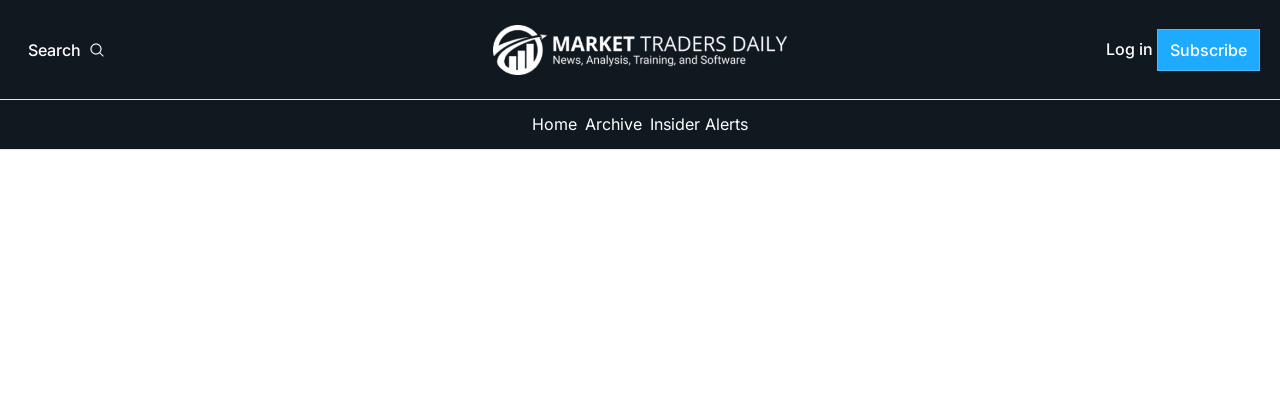

--- FILE ---
content_type: application/javascript; charset=UTF-8
request_url: https://markettradersdaily.com/assets/index-DYC2bjCU.js
body_size: 1569
content:

!function(){try{var e="undefined"!=typeof window?window:"undefined"!=typeof global?global:"undefined"!=typeof globalThis?globalThis:"undefined"!=typeof self?self:{},n=(new e.Error).stack;n&&(e._sentryDebugIds=e._sentryDebugIds||{},e._sentryDebugIds[n]="1fa85433-1fc7-564f-a4df-8a76cf979dcb")}catch(e){}}();
import{f as D,aq as F,ar as C,as as R,at as I,au as N}from"./index-B1E-OBOk-AONCYWtP.js";import{g as E}from"./useIsLoggedIn-mSvZaB9g.js";import{c as T}from"./utils-1DTri8AG.js";import{a as L,g as x}from"./index-7HxlO2Ov.js";import{g as G}from"./index-rS18lmVy.js";const U=async()=>fetch("/liked_posts",{method:"GET",headers:{"Sec-Fetch-Dest":"empty"}}),j=async a=>{const t=new URLSearchParams;for(const e of a)t.append("product_ids[]",e);return fetch(`/product_review_summaries?${t.toString()}`,{method:"GET",headers:{"Sec-Fetch-Dest":"empty"}})},q=async()=>{const a=new URLSearchParams(window.location.search),t=a.get("offer_id"),e=a.get("email"),i=new URLSearchParams;t&&i.append("offer_id",t),e&&i.append("email",e);const n=i.size>0?`?${i.toString()}`:"",u=await fetch(`/pricing_details${n}`,{method:"GET",headers:{"Sec-Fetch-Dest":"empty"}});return u.ok?u.json():null};function M(a){const t=new Set([]);return a.filter(e=>!e.attrs.hasFakeData).forEach(e=>{!e.attrs.structureTiptapState||!D(e.attrs.structureTiptapState,"postCardActions")||e.attrs.data.posts.forEach(n=>{t.add(n.id)})}),[...t]}function A(a){const t=new Set([]);return a.filter(e=>!e.attrs.hasFakeData).forEach(e=>{!e.attrs.structureTiptapState||!D(e.attrs.structureTiptapState,"paragraph",n=>n.attrs?.mergeTag==="product.rating")||e.attrs.data.products.forEach(n=>{t.add(n.id)})}),[...t]}const B=async({request:a,serverLoader:t})=>{const e=await t();if(!e?.site||!e?.page)throw new Error("RefreshPageError");const i=F(e?.page?.viewable_page_version?.content);if(!i)return e;const n=new URL(a.url),u=new URLSearchParams(n.search),l=C(i,"post"),m=C(i,"products");let o=R(i,["pricing","contentGate"]);if(o.contentGate&&!o.pricing&&o.contentGate.attrs.popupContent&&(o={...o,...R(o.contentGate.attrs.popupContent,["pricing"])}),!Object.values(o||{}).some(s=>s!==null)&&l.length===0&&m.length===0)return e;const r=[];o.pricing?r.push(q()):r.push(Promise.resolve(null));const c=E("token",document.cookie);if(o.contentGate&&c){const s={jwt_token:c};r.push(fetch("/current_subscription",{method:"POST",headers:{"Sec-Fetch-Dest":"empty","Content-Type":"application/json"},body:JSON.stringify(s)}))}else r.push(Promise.resolve(null));let d,g=!1,f,h=[],v,_;if(l.length>0){const s=M(l);s.length>0?(r.push(I(s)),c?r.push(U()):r.push(Promise.resolve(null))):(r.push(Promise.resolve(null)),r.push(Promise.resolve(null)))}else r.push(Promise.resolve(null)),r.push(Promise.resolve(null));if(m.length>0){const s=A(m);s.length>0?r.push(j(s)):r.push(Promise.resolve(null))}else r.push(Promise.resolve(null));const[P,w,b,S,p]=await Promise.all(r);P&&"tiers"in P?d=P:g=!0,w&&w.ok&&(f=await w.json());let k=!1;try{o.contentGate&&(k=N({contentGateNode:o.contentGate,subscription:f,cookiesHeader:document.cookie,tierIds:u.getAll("tier_ids[]")}))}catch(s){T(s)}if(l.length>0&&S&&S.ok)try{const s=await S.json();"post_ids"in s&&(h=s.post_ids)}catch(s){T(s)}if(l.length>0&&b&&b.ok)try{const s=await b.json();"posts"in s&&(v=s.posts)}catch(s){T(s)}if(m.length>0&&p&&p.ok)try{const s=await p.json();"summaries"in s&&(_=s.summaries)}catch(s){T(s)}return{...e,page:{...e.page,viewable_page_version:{...e.page?.viewable_page_version,content:i}},pricingData:d,hasPricingDataFetchError:g,hasPricingDataFetched:!0,hasPostInsightsDataFetched:!0,hasLikedPostsDataFetched:!0,hasProductReviewSummariesDataFetched:!0,isContentClipped:k,subscription:f,postsInsights:v,likedPosts:h,productReviewSummaries:_}};B.hydrate=!0;function $(a,t){switch(a){case"/archive":return{"@context":"https://schema.org","@type":"BreadcrumbList",itemListElement:[{"@type":"ListItem",position:1,item:{"@id":t?.site?.publication?.url??"",name:t?.site?.publication?.name??""}}]};default:return{"@context":"https://schema.org","@type":"WebPage",url:t?.site?.publication?.url??""}}}const J=({matches:a,data:t},e)=>{const i=t?.requestUrl,n=L(i);let u=null,l;try{u=i?new URL(i):null,l=u?.pathname||t?.pageSlug||"/"}catch{u=null,l=t?.pageSlug||"/"}const o=t?.site?.viewable_site_version?.metadata,y=t?.page?.viewable_page_version,r=y?.metadata,c=p=>r?.[p]||o?.[p]||"",d=t?.site?.publication?.name||"",g=l==="/",f=r?.append_publication_name_to_title??o?.append_publication_name_to_title??!0,h=(p,k=d)=>p&&d&&f&&!g?`${p} | ${d}`:p||k,v=(e?.title||r?.meta_title||t?.page?.name||o?.meta_title||"").trim(),_=h(v),P=(e?.title||r?.facebook_title||t?.page?.name||o?.facebook_title||"").trim(),w=h(P),b=(e?.title||r?.x_title||t?.page?.name||o?.x_title||"").trim(),S=h(b,g?d:_);return x({canonicalUrl:n,matches:a,overrides:{...c("noindex_enabled")===!0?{robots:"noindex"}:{},title:_,description:c("meta_description")||y?.description,"og:title":w,"og:description":c("facebook_description")||y?.description,"og:image":c("facebook_image_url"),"og:url":n,"twitter:title":S,"twitter:description":c("x_description"),"twitter:image":c("x_image_url"),"twitter:creator":c("x_username"),"twitter:url":n},links:G({renderableFonts:t?.renderableFonts||[]}),structuredData:$(l,t)||{"@context":"https://schema.org","@type":"WebSite",url:i||n,potentialAction:{"@type":"SearchAction",target:{"@type":"EntryPoint",urlTemplate:`${i||n}?q={search_term_string}`},"query-input":"required name=search_term_string"}}})};export{J as g,B as s};
//# sourceMappingURL=index-DYC2bjCU.js.map

//# debugId=1fa85433-1fc7-564f-a4df-8a76cf979dcb


--- FILE ---
content_type: application/javascript; charset=UTF-8
request_url: https://markettradersdaily.com/assets/root-TVeh68nS.js
body_size: 18980
content:

!function(){try{var e="undefined"!=typeof window?window:"undefined"!=typeof global?global:"undefined"!=typeof globalThis?globalThis:"undefined"!=typeof self?self:{},n=(new e.Error).stack;n&&(e._sentryDebugIds=e._sentryDebugIds||{},e._sentryDebugIds[n]="9f85f32b-a543-5176-86ec-6d628dbf7db6")}catch(e){}}();
import{j as n,a as Ce,c as z,g as Te}from"./jsx-runtime-KZHLKQvI.js";import{c as L}from"./index-BVBhxv_G.js";import{c as U,as as O,t as G,at as Ie,au as Re}from"./utils-1DTri8AG.js";import{r as l,f as Le}from"./index-BcJFErIr.js";import{b as T,a as R,j as Ae,u as W,S as Be,M as Me,l as De,c as $e,m as Oe,k as qe,O as He,L as pe,n as Fe,o as ie}from"./components-CVvggZi-.js";import{B as Ue,u as ge,g as Z,F as we,v as be,P as We,S as Ve,w as ze,t as ne,x as se}from"./useIsLoggedIn-mSvZaB9g.js";import{C as ve}from"./index-D6OKSUVE.js";import{u as I,c as B,V as A,O as Ge}from"./index-BTKL7iVr.js";import{i as Je,c as Ke,w as Ye}from"./_commonjs-dynamic-modules-nkZTDdSY.js";import{R as Qe,I as Ze}from"./index-u9hN2M1L.js";import{B as M,p as Xe}from"./pickBy-DORNgXo1.js";import{u as et}from"./useSetLastViewedResource-Dnt6juHo.js";import{u as _e}from"./useTypedLoaderData-DEY3ojyW.js";import{F as tt}from"./ShieldCheckIcon-DsU9abCc.js";import{F as rt}from"./CheckIcon-D96ydzo5.js";import{s as nt}from"./index-BgFU4HVL.js";import"./index-Cct5CVkr.js";import"./context-CYGHbnr1.js";import"./index-CxhYiW-q.js";function st(e){return e!=null&&typeof e.status=="number"&&typeof e.statusText=="string"&&typeof e.headers=="object"&&typeof e.body<"u"}function ot(e){if(!(st(e)||Je()||!(e instanceof Error)))return U(e,{mechanism:{type:"instrument",handled:!1,data:{function:"ReactError"}}})}const it=(e,t)=>{e.postMessage(t)};function at(e={cacheType:"jit"}){const t=T(),r=l.useRef(null),s=l.useRef(!0);l.useEffect(()=>{const o=()=>{r.current&&clearTimeout(r.current),r.current=setTimeout(()=>{let i,c={location:t,isSsr:s.current};switch(e.cacheType){case"jit":default:i="REMIX_NAVIGATION";break;case"precache":i="REMIX_PRECACHE";break;case"custom":i=e.eventName,c={...c,...e.payload||{}}}((h,p)=>{"serviceWorker"in navigator&&navigator.serviceWorker.controller&&it(navigator.serviceWorker.controller,{type:h,payload:p})})(i,c)},25)};return o(),"serviceWorker"in navigator&&navigator.serviceWorker.addEventListener("controllerchange",o),()=>{r.current&&clearTimeout(r.current),"serviceWorker"in navigator&&navigator.serviceWorker.removeEventListener("controllerchange",o),s.current&&(s.current=!1)}},[t])}const ct=({crossOrigin:e,manifestUrl:t="/manifest.webmanifest"})=>Le.createElement("link",{rel:"webmanifest",href:t,crossOrigin:e});function lt(){const e=O();return n.jsx("script",{dangerouslySetInnerHTML:{__html:`window.__AppGlobals__=${JSON.stringify(e)};`}})}const D=(e,t)=>{l.useEffect(()=>{let r;return(()=>{typeof window<"u"&&"requestIdleCallback"in window?window.requestIdleCallback(()=>{try{r=e()}catch(o){console.error("Error loading pixel:",o)}}):setTimeout(()=>{try{r=e()}catch(o){console.error("Error loading pixel:",o)}},100)})(),()=>{if(r)try{r()}catch(o){console.error("Error cleaning up pixel:",o)}}},t)},ut=({pixelId:e,marketingCookies:t})=>(D(()=>{if(e?.match(/^\d+$/)&&t){const r=document.createElement("script");return r.id="facebook-pixel",r.async=!0,r.innerHTML=`
      (function(){try{
        !function(f,b,e,v,n,t,s)
        {if(f.fbq)return;n=f.fbq=function(){n.callMethod?
        n.callMethod.apply(n,arguments):n.queue.push(arguments)};
        if(!f._fbq)f._fbq=n;n.push=n;n.loaded=!0;n.version='2.0';
        n.queue=[];t=b.createElement(e);t.async=!0;
        t.src=v;s=b.getElementsByTagName(e)[0];
        s.parentNode.insertBefore(t,s)}(window, document,'script',
        'https://connect.facebook.net/en_US/fbevents.js');
        fbq('init', "${e}");
        fbq("track", "PageView");
      }catch{/*swallow exception*/}})();
      `,document.head.appendChild(r),()=>{try{r.parentNode&&r.parentNode.removeChild(r)}catch{}}}},[e,t]),null),dt=({pixelId:e,marketingCookies:t})=>(D(()=>{if(e?.match(/^G-[A-Z0-9]{8,}$/)&&t){const r=document.createElement("script");r.async=!0,r.src=`https://www.googletagmanager.com/gtag/js?id=${e}`,document.head.appendChild(r);const s=document.createElement("script");return s.async=!0,s.id="ga-pixel",s.innerHTML=`
        (function(){try{
        window.dataLayer = window.dataLayer || [];
        function gtag(){dataLayer.push(arguments);}
        gtag('js', new Date());
        gtag('config', '${e}', {
          page_path: window.location.pathname,
        });
        }catch{/*swallow exception*/}})();
      `,document.head.appendChild(s),()=>{try{r.parentNode&&r.parentNode.removeChild(r)}catch{}try{s.parentNode&&s.parentNode.removeChild(s)}catch{}}}},[e,t]),null),ft=({pixelId:e,dataProcessingCookies:t})=>(D(()=>{if(e?.match(/^GTM-[A-Z0-9]{5,}$/)&&t){const r=document.createElement("script");return r.id="gtm-pixel",r.innerHTML=`
          (function(){try{
            (function(w,d,s,l,i){w[l]=w[l]||[];w[l].push({'gtm.start':
            new Date().getTime(),event:'gtm.js'});var f=d.getElementsByTagName(s)[0],
            j=d.createElement(s),dl=l!='dataLayer'?'&l='+l:'';j.async=true;j.src=
            'https://www.googletagmanager.com/gtm.js?id='+i+dl;f.parentNode.insertBefore(j,f);
            })(window,document,'script','dataLayer','${e}');
          }catch{/*swallow exception*/}})();
            `,document.head.appendChild(r),()=>{try{r.parentNode&&r.parentNode.removeChild(r)}catch{}}}},[e,t]),null),mt=({pixelId:e})=>(D(()=>{if(e){const t=document.createElement("iframe");return t.src=`https://www.googletagmanager.com/ns.html?id=${e}`,t.height="0",t.width="0",t.style.display="none",t.style.visibility="hidden",document.head.appendChild(t),()=>{try{t.parentNode&&t.parentNode.removeChild(t)}catch{}}}},[e]),null),ht=({pixelId:e,marketingCookies:t})=>(D(()=>{if(e?.match(/^[A-Z0-9]{10,}$/)&&t){const r=document.createElement("script");return r.id="tiktok-pixel",r.async=!0,r.innerHTML=`
      (function(){try{
          !function (w, d, t) {
            w.TiktokAnalyticsObject=t;var ttq=w[t]=w[t]||[];ttq.methods=["page","track","identify","instances","debug","on","off","once","ready","alias","group","enableCookie","disableCookie"],ttq.setAndDefer=function(t,e){t[e]=function(){t.push([e].concat(Array.prototype.slice.call(arguments,0)))}};for(var i=0;i<ttq.methods.length;i++)ttq.setAndDefer(ttq,ttq.methods[i]);ttq.instance=function(t){for(var e=ttq._i[t]||[],n=0;n<ttq.methods.length;n++)ttq.setAndDefer(e,ttq.methods[n]);return e},ttq.load=function(e,n){var i="https://analytics.tiktok.com/i18n/pixel/events.js";ttq._i=ttq._i||{},ttq._i[e]=[],ttq._i[e]._u=i,ttq._t=ttq._t||{},ttq._t[e]=+new Date,ttq._o=ttq._o||{},ttq._o[e]=n||{};var o=document.createElement("script");o.type="text/javascript",o.async=!0,o.src=i+"?sdkid="+e+"&lib="+t;var a=document.getElementsByTagName("script")[0];a.parentNode.insertBefore(o,a)};
            ttq.load('${e}');
            ttq.page(); // initial page view event
          }(window, document, 'ttq');
      }catch{/*swallow exception*/}})();
    `,document.head.appendChild(r),()=>{try{r.parentNode&&r.parentNode.removeChild(r)}catch{}}}},[e,t]),null),pt=({pixelId:e,marketingCookies:t})=>{const r=T();return l.useEffect(()=>{try{window.twq&&window.twq("track","PageView")}catch{}},[r]),D(()=>{if(e?.match(/^[a-z0-9]{5,}$/)&&t){const s=document.createElement("script");return s.id="twitter-pixel",s.async=!0,s.innerHTML=`
      (function(){try{
        !function(e,t,n,s,u,a){e.twq||(s=e.twq=function(){s.exe?s.exe.apply(s,arguments):s.queue.push(arguments);
        },s.version='1.1',s.queue=[],u=t.createElement(n),u.async=!0,u.src='//static.ads-twitter.com/uwt.js',
        a=t.getElementsByTagName(n)[0],a.parentNode.insertBefore(u,a))}(window,document,'script');
        // Insert Twitter Pixel ID and Standard Event data below
        twq('init','${e}');
      }catch{/*swallow exception*/}})();
            `,document.head.appendChild(s),()=>{try{s.parentNode&&s.parentNode.removeChild(s)}catch{}}}},[e,t]),null};function V(){const[e,t]=l.useState("browser tab"),r=()=>{window.matchMedia("(display-mode: standalone)").matches&&t("standalone")};return l.useEffect(()=>(e!=="standalone"&&window.matchMedia("(display-mode: standalone)").matches&&t("standalone"),window.addEventListener("DOMContentLoaded",r),()=>{window.removeEventListener("DOMContentLoaded",r)}),[e]),e}const gt=["popup_closed","email_capture_disabled","active_upgrade","language","visit_token","referral_id","form_preview_banner_disabled","last_resource_guid","admin_logged_in","notifications_read","beehiiv_honey",Ue],wt=["email_capture_modal_closed_"],bt={popup_closed:{name:"popup_closed",value:"true",days:4},email_capture_disabled:{name:"email_capture_disabled",value:"true",days:30},active_upgrade:{name:"active_upgrade",value:"true",days:30}},ye=({initialCookies:e})=>{const[t]=R(),[r,s]=l.useState({}),[o,i]=l.useState(!1),[c,h]=l.useState({}),p=l.useCallback(()=>{const d=document.cookie.split("; "),w={};for(const b of d){const[f,u]=b.split("="),_=f||u,S=gt.includes(f)||wt.some(a=>f.startsWith(a));_&&S&&(w[f]=decodeURIComponent(u))}return w},[]),g=({name:d,value:w,days:b,minutes:f})=>{const u=new Date;if(f!==void 0)u.setTime(u.getTime()+f*60*1e3);else if(b!==void 0)u.setTime(u.getTime()+b*24*60*60*1e3);else throw new Error("Either days or minutes must be provided");document.cookie=`${d}=${encodeURIComponent(w)};expires=${u.toUTCString()};path=/`,c[d]=w,h({...c})},v=d=>{document.cookie=`${d}=;expires=Thu, 01 Jan 1970 00:00:00 GMT;path=/`;const w={...c};delete w?.[d],h({...w})};return l.useEffect(()=>{if(o)return;s(p());for(const[w,b]of Object.entries(e)){const f=bt[w];b&&f&&g(f)}const d=t.get("ref");d&&g({name:"referral_id",value:d,days:30}),i(!0)},[]),{setCookie:g,cookies:{...r,...c},cookiesSet:o,removeCookie:v}},vt=(e,t,r)=>`
    html:root {
      --wt-primary-color: ${e?.web_theme?.primary_color};
      --wt-text-on-primary-color: ${e?.web_theme?.text_on_primary_color};
      --wt-secondary-color: ${e?.web_theme?.secondary_color};
      --wt-text-on-secondary-color: ${e?.web_theme?.text_on_secondary_color};
      --wt-tertiary-color: ${e?.web_theme?.tertiary_color};
      --wt-text-on-tertiary-color: ${e?.web_theme?.text_on_tertiary_color};
      --wt-background-color: ${t||e?.web_theme?.background_color};
      --wt-text-on-background-color: ${r||e?.web_theme?.text_on_background_color};
      --wt-subscribe-background-color: ${e?.web_theme?.subscribe_background_color};
      --wt-text-on-subscribe-background-color: ${e?.web_theme?.text_on_subscribe_background_color};
      --wt-header-font: "${e?.web_theme?.header_font}", ui-sans-serif, system-ui, -apple-system, BlinkMacSystemFont, "Segoe UI", Roboto,"Helvetica Neue", Arial, "Noto Sans", sans-serif, "Apple Color Emoji", "Segoe UI Emoji", "Segoe UI Symbol", "Noto Color Emoji";
      --wt-body-font: "${e?.web_theme?.body_font}", ui-sans-serif, system-ui, -apple-system, BlinkMacSystemFont, "Segoe UI", Roboto, "Helvetica Neue", Arial, "Noto Sans", sans-serif, "Apple Color Emoji", "Segoe UI Emoji", "Segoe UI Symbol", "Noto Color Emoji";
      --wt-button-font: "${e?.web_theme?.button_font}", ui-sans-serif, system-ui, -apple-system, BlinkMacSystemFont, "Segoe UI", Roboto, "Helvetica Neue", Arial, "Noto Sans", sans-serif, "Apple Color Emoji", "Segoe UI Emoji", "Segoe UI Symbol", "Noto Color Emoji";
      --wt-border-radius: ${e?.web_theme?.border_radius};
    }
    .wt-header-font { font-family: var(--wt-header-font); }
    .wt-body-font { font-family: var(--wt-body-font); }
    .wt-button-font { font-family: var(--wt-button-font); }
    input:focus { --tw-ring-color: transparent !important; }
    `,_t=()=>n.jsx("script",{dangerouslySetInnerHTML:{__html:`
  // Queue messages until React hydration completes to prevent hydration mismatches
  let isHydrated = false;
  const messageQueue = [];

  function beehiiv_messageHandler(event) {
    if (event.data && event.data.type === 'beehiiv:iframe_height') {
      if (!isHydrated) {
        // Queue message until hydration completes
        messageQueue.push(event);
        return;
      }

      let iframe = null;

      // Try URL matching first (works for external cross-origin iframes)
      if (event.data.url) {
        const iframes = document.querySelectorAll('iframe');
        for (const el of iframes) {
          if (el.src === event.data.url) {
            iframe = el;
            break;
          }
        }
      }

      // Try embedId (works for sandboxed iframes in editor)
      if (!iframe && event.data.embedId) {
        iframe = document.getElementById(event.data.embedId);
        if (iframe) {
          // The embed div contains the iframe, so find it
          iframe = iframe.querySelector('iframe');
        }
      }

      // Fallback to frameElement (works for non-sandboxed iframes on published sites)
      if (!iframe && event.source) {
        try {
          iframe = event.source.frameElement;
        } catch (e) {
          // frameElement access fails for sandboxed iframes (cross-origin)
        }
      }

      if (iframe && event.data.height) {
        iframe.style.height = event.data.height + 'px';
      }
    }
  }

  window.addEventListener('message', beehiiv_messageHandler);

  // Wait for React hydration to complete before processing queued messages
  // Listen for custom event dispatched after hydration completes
  document.addEventListener('beehiiv:hydration_completed', () => {
    isHydrated = true;
    messageQueue.forEach(event => beehiiv_messageHandler(event));
    messageQueue.length = 0;
  });
  `}}),yt=e=>!!e.data?.renderableFontsCss||!!e.data?.adobeFontUrls,xt=()=>{const t=Ae().filter(o=>yt(o));if(!t.length)return null;const r=Array.from(new Map(t.flatMap(o=>o.data.renderableFontsCss||[]).map(o=>[o.url,o])).values()),s=Array.from(new Set(t.flatMap(o=>o.data.adobeFontUrls||[])));return n.jsxs(n.Fragment,{children:[s.map(o=>n.jsx("link",{rel:"stylesheet",href:o},o)),r.map(({url:o,css:i})=>n.jsx("style",{id:kt(o),children:i},o))]})};function kt(e){return e.startsWith("custom-font-")?e:`google-font-${St(e)}`}function St(e){try{return(new URL(e,"https://fonts.googleapis.com").searchParams.get("family")?.split(":")[0]||"unknown").replace(/[^a-zA-Z0-9]/g,"-")}catch{return"unknown"}}const jt=({script:e})=>(l.useEffect(()=>{const s=new DOMParser().parseFromString(e,"text/html").querySelector("script");if(s){const o=document.createElement("script");return Array.from(s.attributes).forEach(i=>{o.setAttribute(i.name,i.value)}),o.textContent=s.textContent,document.head.appendChild(o),()=>{document.head.removeChild(o)}}},[e]),null),Et=({code:e})=>e?n.jsx("meta",{name:"google-site-verification",content:e}):null,X="positions";function ae(){try{return JSON.parse(sessionStorage.getItem(X)||"{}")}catch{return{}}}function Pt(){const e=T(),t=l.useCallback(()=>{const r=ae(),s=window.history.state?.key||Math.random().toString(32).slice(2);r[s]=window.scrollY,sessionStorage.setItem(X,JSON.stringify(r))},[]);return l.useEffect(()=>Nt(t),[t]),l.useLayoutEffect(()=>{if(!window.history.state||!window.history.state.key){const r=Math.random().toString(32).slice(2);window.history.replaceState({key:r},"")}try{const r=window.history.state.key,o=ae()[r];if(typeof o=="number"){setTimeout(()=>{window.scrollTo({left:0,top:o,behavior:"instant"})},500);return}}catch{sessionStorage.removeItem(X)}try{if(e.hash){const r=document.getElementById(decodeURIComponent(e.hash.slice(1)));if(r){r.scrollIntoView();return}}}catch{}window.scrollTo(0,0)},[e]),null}function Nt(e){const t=history.pushState,r=history.replaceState;return history.pushState=function(...s){e(),t.apply(this,s)},history.replaceState=function(...s){e(),r.apply(this,s)},()=>{history.pushState=t,history.replaceState=r}}const Ct=({children:e})=>{const{site:t,isProdEnv:r,noScript:s}=W("root")??{},o=T(),{i18n:i}=I(),[c]=R(),h=c.has("tags")||c.has("q")&&o.pathname==="/",p=o.pathname.startsWith("/p/");let g="";p&&(g="bg-wt-background text-wt-text-on-background");const v=t?.viewable_site_version?.settings?.gtm_pixel_id;return n.jsxs("html",{lang:i?.language||"en",className:"h-full antialiased",children:[n.jsx(Tt,{}),n.jsxs("body",{suppressHydrationWarning:!0,className:L(g),children:[r&&v&&n.jsx(ve,{fallbackRender:()=>null,children:n.jsx(mt,{pixelId:v})}),e,!h&&n.jsx(Pt,{}),!s&&n.jsx(Be,{})]})]})};function Tt(){const{site:e,publication:t,isProdEnv:r,rootStyles:s}=W("root")??{},o=V(),i=T(),{cookies:c}=ye({initialCookies:{}}),h=e?.viewable_site_version?.settings?.cookie_banner_enabled,p=c?.beehiiv_honey;let g=!h,v=!h;h&&(g=h&&p?JSON.parse(p)?.marketing||!1:!(h&&!p),v=h&&p?JSON.parse(p)?.dataProcessing||!1:!(h&&!p));const d=e?.viewable_site_version?.settings?.meta_pixel_id,w=e?.viewable_site_version?.settings?.x_pixel_id,b=e?.viewable_site_version?.settings?.tiktok_pixel_id,f=e?.viewable_site_version?.settings?.ga4_pixel_id,u=e?.viewable_site_version?.settings?.gtm_pixel_id,_=e?.viewable_site_version?.settings?.gsc_verification_code,S=e?.viewable_site_version?.settings?.global_header_script_blob,a=`width=device-width, initial-scale=1, shrink-to-fit=no${o==="standalone"?", user-scalable=no":""}`,m=i.pathname.startsWith("/p/");return n.jsxs("head",{children:[n.jsx("meta",{charSet:"utf-8"}),n.jsx("meta",{name:"viewport",content:a}),n.jsx("meta",{name:"mobile-web-app-capable",content:"yes"}),n.jsx("meta",{name:"apple-mobile-web-app-capable",content:"yes"}),n.jsx("meta",{name:"apple-mobile-web-app-status-bar-style",content:"black-translucent"}),n.jsx("meta",{name:"theme-color",content:"#000000"}),n.jsx(lt,{}),n.jsx("style",{dangerouslySetInnerHTML:{__html:`
:root {
  --wt-primary-color: #030712;
  --wt-text-on-primary-color: #F9FAFB;

  --wt-background-color: #FFFFFF;
  --wt-text-on-background-color: #030712;
}
`}}),t?.web_template?.pwa_enabled&&n.jsxs(n.Fragment,{children:[n.jsx("script",{dangerouslySetInnerHTML:{__html:`
window.addEventListener("beforeinstallprompt", (e) => {
  e.preventDefault();
  window.__DeferredPrompt__ = e;
});
          `}}),n.jsx(ct,{})]}),n.jsx(Me,{}),n.jsx(xt,{}),n.jsx("style",{suppressHydrationWarning:!0,dangerouslySetInnerHTML:{__html:m&&t?.web_theme?vt(t,e?.viewable_site_version?.settings?.post_page_background_color,e?.viewable_site_version?.settings?.post_page_text_color):s}}),n.jsx("link",{rel:"apple-touch-icon",href:t?.logo?.thumb?.url}),n.jsx("link",{rel:"apple-touch-startup-image",href:t?.thumbnail?.url}),n.jsx(De,{}),n.jsx(It,{}),r&&n.jsxs(ve,{fallbackRender:()=>null,children:[_&&n.jsx(Et,{code:_}),u&&n.jsx(ft,{dataProcessingCookies:v,pixelId:u}),d&&n.jsx(ut,{marketingCookies:g,pixelId:d}),w&&n.jsx(pt,{marketingCookies:g,pixelId:w}),b&&n.jsx(ht,{marketingCookies:g,pixelId:b}),f&&n.jsx(dt,{marketingCookies:g,pixelId:f})]}),S&&n.jsx(jt,{script:S}),n.jsx(_t,{})]})}function It(){let e="";return typeof window<"u"&&(e=document.getElementById("critical-css")?.innerHTML||""),n.jsx("style",{id:"critical-css",dangerouslySetInnerHTML:{__html:e}})}var H={exports:{}},F={exports:{}};const Rt={},Lt=Object.freeze(Object.defineProperty({__proto__:null,default:Rt},Symbol.toStringTag,{value:"Module"})),At=Ce(Lt);var Bt=F.exports,ce;function Mt(){return ce||(ce=1,function(e,t){(function(r,s){e.exports=s()})(Bt,function(){var r=r||function(s,o){var i;if(typeof window<"u"&&window.crypto&&(i=window.crypto),typeof self<"u"&&self.crypto&&(i=self.crypto),typeof globalThis<"u"&&globalThis.crypto&&(i=globalThis.crypto),!i&&typeof window<"u"&&window.msCrypto&&(i=window.msCrypto),!i&&typeof z<"u"&&z.crypto&&(i=z.crypto),!i&&typeof Ke=="function")try{i=At}catch{}var c=function(){if(i){if(typeof i.getRandomValues=="function")try{return i.getRandomValues(new Uint32Array(1))[0]}catch{}if(typeof i.randomBytes=="function")try{return i.randomBytes(4).readInt32LE()}catch{}}throw new Error("Native crypto module could not be used to get secure random number.")},h=Object.create||function(){function a(){}return function(m){var y;return a.prototype=m,y=new a,a.prototype=null,y}}(),p={},g=p.lib={},v=g.Base=function(){return{extend:function(a){var m=h(this);return a&&m.mixIn(a),(!m.hasOwnProperty("init")||this.init===m.init)&&(m.init=function(){m.$super.init.apply(this,arguments)}),m.init.prototype=m,m.$super=this,m},create:function(){var a=this.extend();return a.init.apply(a,arguments),a},init:function(){},mixIn:function(a){for(var m in a)a.hasOwnProperty(m)&&(this[m]=a[m]);a.hasOwnProperty("toString")&&(this.toString=a.toString)},clone:function(){return this.init.prototype.extend(this)}}}(),d=g.WordArray=v.extend({init:function(a,m){a=this.words=a||[],m!=o?this.sigBytes=m:this.sigBytes=a.length*4},toString:function(a){return(a||b).stringify(this)},concat:function(a){var m=this.words,y=a.words,k=this.sigBytes,E=a.sigBytes;if(this.clamp(),k%4)for(var P=0;P<E;P++){var x=y[P>>>2]>>>24-P%4*8&255;m[k+P>>>2]|=x<<24-(k+P)%4*8}else for(var j=0;j<E;j+=4)m[k+j>>>2]=y[j>>>2];return this.sigBytes+=E,this},clamp:function(){var a=this.words,m=this.sigBytes;a[m>>>2]&=4294967295<<32-m%4*8,a.length=s.ceil(m/4)},clone:function(){var a=v.clone.call(this);return a.words=this.words.slice(0),a},random:function(a){for(var m=[],y=0;y<a;y+=4)m.push(c());return new d.init(m,a)}}),w=p.enc={},b=w.Hex={stringify:function(a){for(var m=a.words,y=a.sigBytes,k=[],E=0;E<y;E++){var P=m[E>>>2]>>>24-E%4*8&255;k.push((P>>>4).toString(16)),k.push((P&15).toString(16))}return k.join("")},parse:function(a){for(var m=a.length,y=[],k=0;k<m;k+=2)y[k>>>3]|=parseInt(a.substr(k,2),16)<<24-k%8*4;return new d.init(y,m/2)}},f=w.Latin1={stringify:function(a){for(var m=a.words,y=a.sigBytes,k=[],E=0;E<y;E++){var P=m[E>>>2]>>>24-E%4*8&255;k.push(String.fromCharCode(P))}return k.join("")},parse:function(a){for(var m=a.length,y=[],k=0;k<m;k++)y[k>>>2]|=(a.charCodeAt(k)&255)<<24-k%4*8;return new d.init(y,m)}},u=w.Utf8={stringify:function(a){try{return decodeURIComponent(escape(f.stringify(a)))}catch{throw new Error("Malformed UTF-8 data")}},parse:function(a){return f.parse(unescape(encodeURIComponent(a)))}},_=g.BufferedBlockAlgorithm=v.extend({reset:function(){this._data=new d.init,this._nDataBytes=0},_append:function(a){typeof a=="string"&&(a=u.parse(a)),this._data.concat(a),this._nDataBytes+=a.sigBytes},_process:function(a){var m,y=this._data,k=y.words,E=y.sigBytes,P=this.blockSize,x=P*4,j=E/x;a?j=s.ceil(j):j=s.max((j|0)-this._minBufferSize,0);var N=j*P,C=s.min(N*4,E);if(N){for(var $=0;$<N;$+=P)this._doProcessBlock(k,$);m=k.splice(0,N),y.sigBytes-=C}return new d.init(m,C)},clone:function(){var a=v.clone.call(this);return a._data=this._data.clone(),a},_minBufferSize:0});g.Hasher=_.extend({cfg:v.extend(),init:function(a){this.cfg=this.cfg.extend(a),this.reset()},reset:function(){_.reset.call(this),this._doReset()},update:function(a){return this._append(a),this._process(),this},finalize:function(a){a&&this._append(a);var m=this._doFinalize();return m},blockSize:16,_createHelper:function(a){return function(m,y){return new a.init(y).finalize(m)}},_createHmacHelper:function(a){return function(m,y){return new S.HMAC.init(a,y).finalize(m)}}});var S=p.algo={};return p}(Math);return r})}(F)),F.exports}var Dt=H.exports,le;function $t(){return le||(le=1,function(e,t){(function(r,s){e.exports=s(Mt())})(Dt,function(r){return function(s){var o=r,i=o.lib,c=i.WordArray,h=i.Hasher,p=o.algo,g=[],v=[];(function(){function b(S){for(var a=s.sqrt(S),m=2;m<=a;m++)if(!(S%m))return!1;return!0}function f(S){return(S-(S|0))*4294967296|0}for(var u=2,_=0;_<64;)b(u)&&(_<8&&(g[_]=f(s.pow(u,1/2))),v[_]=f(s.pow(u,1/3)),_++),u++})();var d=[],w=p.SHA256=h.extend({_doReset:function(){this._hash=new c.init(g.slice(0))},_doProcessBlock:function(b,f){for(var u=this._hash.words,_=u[0],S=u[1],a=u[2],m=u[3],y=u[4],k=u[5],E=u[6],P=u[7],x=0;x<64;x++){if(x<16)d[x]=b[f+x]|0;else{var j=d[x-15],N=(j<<25|j>>>7)^(j<<14|j>>>18)^j>>>3,C=d[x-2],$=(C<<15|C>>>17)^(C<<13|C>>>19)^C>>>10;d[x]=N+d[x-7]+$+d[x-16]}var Se=y&k^~y&E,je=_&S^_&a^S&a,Ee=(_<<30|_>>>2)^(_<<19|_>>>13)^(_<<10|_>>>22),Pe=(y<<26|y>>>6)^(y<<21|y>>>11)^(y<<7|y>>>25),oe=P+Pe+Se+v[x]+d[x],Ne=Ee+je;P=E,E=k,k=y,y=m+oe|0,m=a,a=S,S=_,_=oe+Ne|0}u[0]=u[0]+_|0,u[1]=u[1]+S|0,u[2]=u[2]+a|0,u[3]=u[3]+m|0,u[4]=u[4]+y|0,u[5]=u[5]+k|0,u[6]=u[6]+E|0,u[7]=u[7]+P|0},_doFinalize:function(){var b=this._data,f=b.words,u=this._nDataBytes*8,_=b.sigBytes*8;return f[_>>>5]|=128<<24-_%32,f[(_+64>>>9<<4)+14]=s.floor(u/4294967296),f[(_+64>>>9<<4)+15]=u,b.sigBytes=f.length*4,this._process(),this._hash},clone:function(){var b=h.clone.call(this);return b._hash=this._hash.clone(),b}});o.SHA256=h._createHelper(w),o.HmacSHA256=h._createHmacHelper(w)}(Math),r.SHA256})}(H)),H.exports}var Ot=$t();const qt=Te(Ot);class ue extends Error{}function Ht(e){if(!e||typeof e!="string")throw new ue("Invalid input: must be a non-empty string");try{const t=e.trim();return qt(t).toString()}catch(t){throw U(t,{extra:{input_length:e.length,input_preview:e.substring(0,100)}}),new ue("Failed to hash input")}}function ee(){if(typeof crypto<"u"&&crypto.randomUUID)try{return crypto.randomUUID()}catch(e){console.warn("crypto.randomUUID failed, falling back to alternative method:",e)}if(typeof crypto<"u"&&crypto.getRandomValues)try{const e=new Uint8Array(16);crypto.getRandomValues(e),e[6]=e[6]&15|64,e[8]=e[8]&63|128;const t=Array.from(e,r=>r.toString(16).padStart(2,"0")).join("");return[t.slice(0,8),t.slice(8,12),t.slice(12,16),t.slice(16,20),t.slice(20,32)].join("-")}catch(e){console.warn("crypto.getRandomValues failed, falling back to Math.random:",e)}return"xxxxxxxx-xxxx-4xxx-yxxx-xxxxxxxxxxxx".replace(/[xy]/g,e=>{const t=Math.random()*16|0;return(e==="x"?t:t&3|8).toString(16)})}const Ft=30,te="visitTokenReady",Ut=({shouldCreateVisitToken:e,setCookie:t})=>{const[r]=R(),s=ge(),o=s.data;l.useEffect(()=>{if(e){const i=document.referrer,c=new FormData;c.append("referrer",i),c.append("landing_page",window.location.href);const p="/visit_token"+(r.toString()?`?${r.toString()}`:"");s.submit(c,{method:"post",action:p})}},[e]),l.useEffect(()=>{o?.visitToken&&e&&(t({name:"visit_token",value:o?.visitToken,minutes:Ft}),typeof window<"u"&&window.dispatchEvent(new CustomEvent(te)))},[o])},Wt=e=>{if(e)try{return Ht(e.toLowerCase())}catch{return}},Vt=e=>{try{const t=new URL(e);return t.searchParams.has("jwt_token")&&t.searchParams.set("jwt_token","REDACTED"),t.toString()}catch{return e}};let J=null;const zt=()=>{const e="beehiiv_anonymous_user_id";try{let t=localStorage.getItem(e);return t||(t=ee(),localStorage.setItem(e,t)),t}catch{return J||(J=ee()),J}},Gt=({nectarId:e,enabled:t,publicationId:r,postId:s,subscriptionId:o,email:i,settings:c})=>{const h=l.useRef(""),p=l.useRef([]),g=l.useRef([]),v=l.useRef(null),d=l.useRef(!1),w=ge(),b=l.useCallback(()=>typeof document>"u"?null:Z("visit_token",document.cookie),[]),f=l.useCallback(x=>{w.submit(JSON.stringify({events:x,settings:c}),{method:"post",action:"/nectar_analytics",encType:"application/json"})},[w,c]),u=l.useCallback(()=>{if(d.current||p.current.length===0)return;d.current=!0;const x=p.current.splice(0,c.batchSize);if(x.length===0){d.current=!1;return}f(x),d.current=!1,p.current.length>0&&(v.current&&clearTimeout(v.current),v.current=setTimeout(()=>{u()},c.batchTimeoutMs))},[c.batchSize,c.batchTimeoutMs,f]),_=l.useCallback(()=>{v.current&&clearTimeout(v.current),v.current=setTimeout(()=>{u()},c.batchTimeoutMs)},[u,c.batchTimeoutMs]),S=l.useCallback(()=>{v.current&&(clearTimeout(v.current),v.current=null),u()},[u]),a=l.useCallback(x=>{p.current.push(x),p.current.length>=c.batchSize?(v.current&&(clearTimeout(v.current),v.current=null),u()):_()},[u,_,c.batchSize]),m=l.useCallback(()=>{if(g.current.length===0)return;const x=b();if(!x)return;g.current.splice(0).forEach(N=>{N.visit_token=x,a(N)})},[b,a]),y=l.useCallback(x=>({user_agent:navigator.userAgent,url:Vt(window.location.href),event:x.event_type,client_timestamp:Date.now(),event_id:ee(),nectar_id:e,publication_id:r,visit_token:b()||"",ip:"",store_ip:c.ipTracking,url_referrer:document.referrer||void 0,sendable_id:s,sendable_type:s?"post":void 0,subscription_id:o,email_hash_sha256:Wt(i),anonymous_user_id:zt(),click_type:x.click_type,click_url:x.click_url,click_raw_tag_name:x.click_raw_tag_name}),[b,e,r,c.ipTracking,s,o,i]),k=l.useCallback(x=>{g.current.push(x)},[]),E=l.useCallback(()=>{if(!c.pageViewTracking)return;const x=window.location.href;if(x===h.current)return;h.current=x;const j=y({event_type:"pageview"});j.visit_token?a(j):k(j)},[y,a,c.pageViewTracking,k]),P=l.useCallback(({clickType:x,clickUrl:j,clickRawTagName:N})=>{if(!c.clickTracking)return;const C=y({event_type:"click",click_type:x,click_url:j,click_raw_tag_name:N});C.visit_token?a(C):k(C)},[y,a,c.clickTracking,k]);return l.useEffect(()=>{const x=()=>{m()};return window.addEventListener(te,x),()=>{window.removeEventListener(te,x)}},[m]),l.useEffect(()=>()=>{v.current&&clearTimeout(v.current)},[]),l.useEffect(()=>{const x=()=>{S()};return window.addEventListener("beforeunload",x),()=>{window.removeEventListener("beforeunload",x)}},[S]),t?{trackPageView:E,trackClick:P}:{trackPageView:()=>{},trackClick:()=>{}}},xe=l.createContext(void 0),Jt=({children:e,analyticsProps:t})=>{const r=Gt(t);return n.jsx(xe.Provider,{value:r,children:e})},Kt=()=>{const{pathname:e}=T(),t=()=>{window.location.href=`/preview/exit?page=${e}`};return n.jsxs("div",{className:"relative z-[1] flex justify-between gap-3 bg-black p-4 text-gray-500",children:[n.jsxs("div",{className:"flex justify-between gap-3",children:[n.jsx("div",{className:"mt-1.5 h-2",children:n.jsx("div",{className:"h-2 w-2 animate-pulse rounded-full bg-green-500"})}),n.jsxs("div",{className:"flex flex-col gap-1",children:[n.jsx("h6",{className:"text-sm font-bold text-gray-100",children:"Draft Preview"}),n.jsx("p",{className:"text-xs font-medium text-gray-400",children:'This is a private preview of your draft site—it is only visible to you. To return to your live site, simply "x" out of this preview.'})]})]}),n.jsx("div",{className:"mt-1 flex h-6 w-6 items-center justify-center",children:n.jsx("button",{type:"button",className:"group rounded-md transition-all duration-100",onClick:t,children:n.jsx(we,{className:"h-6 w-6 text-gray-500 group-hover:text-gray-100"})})})]})},Yt="h-[60px]",Qt="mt-[60px]",Zt=({children:e})=>{const{nextPage:t,progress:r,steps:s}=be(),o=s.length>1;return n.jsxs(n.Fragment,{children:[n.jsxs("div",{className:L("fixed right-0 top-0 z-10 flex w-full justify-end bg-white px-4 py-2",Yt),children:[n.jsx("div",{className:"flex items-center gap-2",children:n.jsx(M,{onClick:t,children:"Next"})}),o&&n.jsx("div",{className:"absolute bottom-0 left-0 z-20 w-full",children:n.jsx(Qe,{value:r,children:n.jsx(Ze,{className:"h-[4px] w-full rounded-full bg-wt-primary transition-all",style:{width:`${r}%`}})})})]}),n.jsx("div",{className:L(Qt),children:e})]})},Xt=({cookies:e,setCookie:t,removeCookie:r,cookiesSet:s,children:o,visitToken:i,referralId:c,recaptchaSiteKey:h,currentPath:p,subscription:g,isStagingPreview:v})=>{const{isInProgress:d}=be(),[w,b]=l.useState(null),[f,u]=l.useState(!1),[_,S]=l.useState({});return n.jsxs(We.Provider,{value:{cookies:e,setCookie:t,removeCookie:r,cookiesSet:s,visitToken:i,referralId:c,currentPath:p,recaptchaSiteKey:h,subscription:g,openPageModalType:w,setOpenPageModalType:b,closeModalActionDispatched:f,setCloseModalActionDispatched:u,postsInsights:_,setPostsInsights:S},children:[d&&n.jsx(Zt,{children:o}),v&&n.jsx(Kt,{}),!d&&o]})},er=({showLoggedInToast:e})=>{const[t,r]=R(),[s,o]=l.useState(!1),i=t.get("subscription"),c=t.get("opt_in_email"),h=t.get("logout"),{t:p}=I(),g=t.get("toast"),v=t.get("message"),d=t.get("title"),w=t.get("toastId");l.useEffect(()=>{if(g&&v){const b=`${d?`${d}
`:""}${v}`,f=Xe({id:w||void 0},u=>u!==void 0);g==="success"?B.success(b,f):B.error(b,f),t.delete("toast"),t.delete("message"),t.delete("title"),t.delete("toastId"),r(t,{replace:!0,preventScrollReset:!0}),o(!0)}},[g,v,d,w,t,r]),l.useEffect(()=>{i&&(i==="success"?B.success(p("notifications.subscribe.success")):i==="error"&&B.error(p("notifications.subscribe.error")),t.delete("subscription"),r(t))},[i,t,r,p]),l.useEffect(()=>{h&&(h==="success"&&B.success(p("notifications.logout.success")),t.delete("logout"),r(t))},[h,t,r,p]),l.useEffect(()=>{c&&c==="error"&&(B.success(p("notifications.optin.error")),t.delete("opt_in_email"),r(t))},[c,t,r,p]),l.useEffect(()=>{e&&!s&&!g&&!v&&B.success(p("login.success.title"))},[e,p,s,g,v])},tr=({isPrivate:e,requireSubscriberApproval:t,isLoggedIn:r,isStagingPreview:s})=>{const o=T(),i=$e();l.useEffect(()=>{if(r||s||!e&&!t)return;const c=o.pathname==="/",p=new URLSearchParams(o.search).get("draft")==="true";!c&&!p&&i("/",{replace:!0})},[o.pathname,o.search,e,t,r,s,i])};function rr(e){l.useEffect(()=>{if(typeof window>"u")return;const t=async()=>{if("serviceWorker"in navigator)try{const s=await navigator.serviceWorker.getRegistration();s?.active&&s.active.postMessage({type:"update_icon",payload:{icon:e?.icon}})}catch(s){console.error("Error getting service worker registration:",s)}},r=()=>{t()};return"serviceWorker"in navigator&&navigator.serviceWorker.addEventListener("controllerchange",r),t(),()=>{"serviceWorker"in navigator&&navigator.serviceWorker.removeEventListener("controllerchange",r)}},[e?.icon])}const nr=()=>{const{pathname:e}=T(),[t,r]=R();l.useEffect(()=>{(t.get("close_draft_preview")||t.get("orchid_v1"))&&(document.cookie.split("; ").some(i=>i.startsWith("v2-preview="))?window.location.href=`/preview/exit?page=${e}`:(t.delete("close_draft_preview"),r(t)))},[t,e,r])},sr=e=>{const[t,r]=R();l.useEffect(()=>{let s=!1;e.forEach(o=>{t.has(o)&&(t.delete(o),s=!0)}),s&&r(t,{replace:!0,preventScrollReset:!0})},[e,t,r])},or=()=>{const[e,t]=R(),r=e.get("submission_error"),s=e.get("submission_success");l.useEffect(()=>{r&&(A.error("There was an error submitting the form. Please reload the page and try again."),e.delete("submission_error"),t(e,{replace:!0})),s&&(A.success("Success"),e.delete("submission_success"),t(e,{replace:!0}))},[r,s])},ir=({sentryRelease:e})=>{const t=V();l.useEffect(()=>{t==="standalone"&&e!==window.__AppGlobals__?.SENTRY_RELEASE&&(console.log(`Reloading page due to new release. Old release: ${window.__AppGlobals__?.SENTRY_RELEASE}, New release: ${e}`),window.location.reload())},[e,t])},ar=({language:e,setCookie:t})=>{const{i18n:r}=I();l.useEffect(()=>{r.changeLanguage(e),t({name:"language",value:e,days:30})},[r,e])},cr=({subscriptionTier:e,subscriptionStatus:t,isLoggedIn:r})=>{const[s]=R(),o=s.get("status")==="subscribed",i=r||o,c=s.get("upgraded")==="true";return{isLoggedInOrSubscribed:i,isPremiumSubscription:e==="premium"&&t!=="paused"||c}},lr=({justLoggedIn:e,setCookie:t})=>{const[r,s]=l.useState(!1),{t:o}=I(),{site:i}=_e(),c=()=>{t({name:"admin_logged_in",value:"true",days:0}),ze("admin_token")};return l.useEffect(()=>{e&&(A.success(o("login.success.admin")),t({name:"admin_logged_in",value:"true",days:4}))},[e,t]),n.jsxs(n.Fragment,{children:[n.jsx("button",{type:"button",onClick:()=>s(!0),className:"pointer-events-auto fixed right-3 top-14 z-40 flex rounded-lg bg-white p-2 shadow-xl ring-1 ring-black ring-opacity-5 lg:right-4",children:n.jsx(tt,{className:"h-4 w-4 text-wt-primary",style:{color:i.publication.web_theme.primary_color}})}),n.jsx(Ve,{title:`${o("admin.modal.title")}`,description:`${o("admin.modal.description")}`,isOpen:r,onClose:()=>s(!1),backgroundColor:i.publication.web_theme.background_color,textColor:i.publication.web_theme.text_on_background_color,closeButtonBackgroundColor:i.publication.web_theme.secondary_color,closeButtonTextColor:i.publication.web_theme.text_on_secondary_color,children:n.jsxs("div",{className:"flex w-full justify-end space-x-2",children:[n.jsx(M,{type:"button",variant:"ghost",className:"shadow-none",onClick:()=>{c(),s(!1)},style:{color:i.publication.web_theme.text_on_secondary_color,backgroundColor:i.publication.web_theme.secondary_color},children:o("shared.cta.logout")}),n.jsx(M,{variant:"primary",type:"button",onClick:()=>s(!1),style:{color:i.publication.web_theme.text_on_primary_color,backgroundColor:i.publication.web_theme.primary_color},children:o("shared.cta.continue")})]})})]})},ke=()=>{const e=l.useContext(xe);if(!e)throw new Error("useNectarAnalyticsContext must be used within a NectarAnalyticsProvider");return e},ur=e=>{const t=e.tagName.toLowerCase();if(t==="input"){const s=e.getAttribute("type");return s==="submit"?"submit":s==="button"?"button":s==="checkbox"?"checkbox":s==="radio"?"radio":"input"}if(t==="a"){const s=e.getAttribute("href");if(s){if(s.startsWith("mailto:"))return"email";if(s.startsWith("tel:"))return"phone"}return"link"}const r=e.closest("a");if(r){const s=r.getAttribute("href");if(s){if(s.startsWith("mailto:"))return"email";if(s.startsWith("tel:"))return"phone"}return"link"}return t==="button"?"button":t==="select"?"select":t==="textarea"||t==="label"?"input":t==="summary"?"summary":t==="img"?"img":t==="span"?"span":t==="svg"?"svg":t==="p"?"p":t==="h1"?"h1":t==="h2"?"h2":t==="h3"?"h3":t==="h4"?"h4":t==="h5"?"h5":t==="h6"?"h6":t==="div"?"div":t==="section"?"section":t==="article"?"article":t==="header"?"header":t==="footer"?"footer":t==="nav"?"nav":t==="main"?"main":t==="aside"?"aside":t==="body"?"body":t==="form"?"form":t==="fieldset"?"fieldset":t==="legend"?"legend":t==="ul"?"ul":t==="ol"?"ol":t==="li"?"li":t==="table"?"table":t==="tr"?"tr":t==="td"?"td":t==="th"?"th":t==="body"?"body":t==="html"?"html":t==="u"?"u":t==="strong"?"strong":t==="b"?"b":t==="em"?"em":t==="i"?"i":t==="path"?"path":"unknown"},K=(e,t)=>{const r=e.getAttribute(t);if(r){if(r.startsWith("/"))return window.location.origin+r;if(r.startsWith("#"))return window.location.href+r;if(r.startsWith("http"))return r}},dr=e=>{if(e.tagName.toLowerCase()==="a")return K(e,"href");const t=e.closest("a");if(t)return K(t,"href");if(e.tagName.toLowerCase()==="form")return K(e,"action")},fr=()=>{const e=ke(),t=l.useCallback(r=>{const s=r.target;if(!s)return;const o=ur(s),i=dr(s),c=s.tagName.toLowerCase();e.trackClick({clickType:o,clickUrl:i,clickRawTagName:c})},[e]);l.useEffect(()=>(document.addEventListener("click",t,!0),()=>{document.removeEventListener("click",t,!0)}),[t])},mr=()=>{const e=T(),t=Oe(),r=l.useRef(""),s=ke();l.useEffect(()=>{e.pathname!==r.current&&t.state==="idle"&&(s.trackPageView(),r.current=e.pathname)},[e.pathname,t.state,s]),l.useEffect(()=>{s.trackPageView(),r.current=e.pathname},[s,e.pathname])},hr=()=>(mr(),fr(),null);let re=[];function pr({clientId:e,metadata:t,onReady:r,...s}){if(!e){console.error("[Birdie] Missing required clientId in initBirdie()");return}if(!(typeof window>"u")&&(window.birdieSettings||(window.birdieSettings={}),window.birdieSettings.metadata=t,Object.assign(window.birdieSettings,s),window.birdieSettings.onBirdieReady=()=>{re.forEach(o=>o(window.birdie)),re=[]},r&&gr(r),!document.getElementById("birdie-snippet"))){const o=document.createElement("script");o.src=`https://app.birdie.so/widget/embed/${e}`,o.async=!0,o.id="birdie-snippet",document.body.appendChild(o)}}function gr(e){window.birdie?e(window.birdie):re.push(e)}let de=!1,Y;const wr=({publication:e})=>{const r=O().VITE_BIRDIE_CLIENT_ID;return l.useEffect(()=>{const s=()=>{typeof window<"u"&&"requestIdleCallback"in window?window.requestIdleCallback(()=>o()):setTimeout(()=>o(),1)},o=()=>{r&&(de?Y!==e.id&&(window.birdie&&typeof window.birdie.metadata<"u"&&(window.birdie.metadata={publication:{id:e.id}}),Y=e.id):(pr({clientId:r,metadata:{publication:{id:e.id}}}),Y=e.id,de=!0))};s()},[r,e.id]),null},Q=({value:e,selectedCookies:t,setSelectedCookies:r,disabled:s})=>{const{t:o}=I();return n.jsxs("button",{type:"button",onClick:()=>{t.includes(e)?r(t.filter(i=>i!==e)):r([...t,e])},className:`flex flex-row space-x-2 ${s&&"opacity-40"}`,disabled:s,children:[n.jsx("div",{className:`rounded border border-white p-0.5 ${!t.includes(e)&&!s?"hover:bg-gray-800":"bg-white"}`,children:n.jsx(rt,{className:"h-4 w-4 text-black"})}),n.jsx("p",{className:"my-auto text-sm font-semibold text-white",children:o(`cookie_banner.cookies.${e.toLowerCase().replace(/ /g,"_")}`)})]})},br=({isCookieBannerEnabled:e,cookies:t,setCookie:r,privacyPolicyUrl:s,termsOfUseUrl:o})=>{const{t:i}=I(),[c,h]=l.useState(!1),[p,g]=l.useState(["Marketing Cookies","Data Processor Cookies"]),[v,d]=l.useState(!1),w=l.useRef(null);l.useEffect(()=>{if(t){const f=e&&!t?.beehiiv_honey;h(f),setTimeout(()=>{f&&w.current&&w.current.classList.add("!opacity-100","!translate-y-[0%]")},1e3)}},[t]);const b=f=>{f.preventDefault();const u=f.target.value,_={};u==="customize"&&d(!0),u==="back"&&d(!1),u==="decline"&&(_.marketing=!1,_.dataProcessing=!1,r({name:"beehiiv_honey",value:JSON.stringify(_),days:1e3}),h(!1)),u==="accept"&&(_.marketing=!0,_.dataProcessing=!0,r({name:"beehiiv_honey",value:JSON.stringify(_),days:1e3}),h(!1)),u==="allow-selection"&&(_.marketing=p.includes("Marketing Cookies"),_.dataProcessing=p.includes("Data Processor Cookies"),r({name:"beehiiv_honey",value:JSON.stringify(_),days:1e3}),h(!1))};return c?n.jsxs("div",{ref:w,className:"fixed left-2 right-2 top-2 z-50 translate-y-[-100%] rounded bg-[#060419] p-4 text-white opacity-0 transition-all duration-200 sm:bottom-2 sm:right-[unset] sm:top-auto sm:max-w-sm sm:translate-y-[100%]",children:[v?n.jsxs("div",{className:"mb-6 flex w-full flex-col",children:[n.jsx("p",{className:"text-lg font-bold text-white",children:i("cookie_banner.customize_title")}),n.jsxs("p",{className:"mt-1 text-xs text-white",children:[i("cookie_banner.customize_description")," ",n.jsx("a",{href:o||"https://www.beehiiv.com/tou",target:"_blank",className:"underline underline-offset-1 hover:opacity-80",rel:"noreferrer",children:i("footer.terms_of_use")})," ","&"," ",n.jsx("a",{href:s||"https://www.beehiiv.com/privacy",target:"_blank",className:"underline underline-offset-1 hover:opacity-80",rel:"noreferrer",children:i("footer.privacy_policy")}),"."]}),n.jsxs("div",{className:"mt-4 flex flex-col space-y-3",children:[n.jsx(Q,{value:"Necessary Cookies",selectedCookies:p,setSelectedCookies:g,disabled:!0}),n.jsx(Q,{value:"Marketing Cookies",selectedCookies:p,setSelectedCookies:g,disabled:!1}),n.jsx(Q,{value:"Data Processor Cookies",selectedCookies:p,setSelectedCookies:g,disabled:!1})]})]}):n.jsxs("div",{className:"flex w-full flex-col space-y-1",children:[n.jsx("p",{className:"font-bold text-white",children:i("cookie_banner.title")}),n.jsxs("p",{className:"text-sm text-white",children:[i("cookie_banner.read")," ",n.jsx("a",{href:s||"https://www.beehiiv.com/privacy",target:"_blank",className:"underline underline-offset-1 hover:opacity-80",rel:"noreferrer",children:i("footer.privacy_policy")})," ",i("shared.cta.and")," ",n.jsx("a",{href:o||"https://www.beehiiv.com/tou",target:"_blank",className:"underline underline-offset-1 hover:opacity-80",rel:"noreferrer",children:i("footer.terms_of_use")})," ",i("cookie_banner.for_more_info"),"."]})]}),v?n.jsxs("div",{className:"mt-3 flex gap-1.5",children:[n.jsx("button",{onClick:b,value:"back",className:"flex-1 rounded-sm border border-white p-2 px-4 text-sm text-white",children:i("cookie_banner.actions.back")}),n.jsx("button",{value:"allow-selection",className:"flex-1 rounded-sm border border-white p-2 px-4 text-sm text-white",onClick:b,children:i("cookie_banner.actions.allow_selection")})]}):n.jsxs("div",{className:"mt-3 flex gap-1.5",children:[n.jsx("button",{className:"flex-1 rounded-sm border border-white p-2 px-4 text-sm text-white",onClick:b,value:"accept",children:i("cookie_banner.actions.accept")}),n.jsx("button",{value:"customize",className:"flex-1 rounded-sm border border-white p-2 px-4 text-sm text-white",onClick:b,children:i("cookie_banner.actions.customize")}),n.jsx("button",{className:"flex-1 rounded-sm border border-white p-2 px-4 text-sm text-white",onClick:b,value:"decline",children:i("cookie_banner.actions.decline")})]})]}):null},vr=()=>{const[e,t]=l.useState(null),[r,s]=l.useState(!1),[o,i]=l.useState(null),[c,h]=l.useState(!1),p=()=>c?"granted":(Notification.requestPermission().then(d=>d==="granted"?(h(!0),d):(h(!1),d)),"default"),g=(d,w,b)=>{e!==null&&e.pushManager!==void 0&&e.pushManager.subscribe({userVisibleOnly:!0,applicationServerKey:d}).then(f=>{s(!0),i(f),w?.(f)},f=>{b?.(f)})},v=(d,w)=>{e!==null&&e.pushManager!==void 0&&e.pushManager.getSubscription().then(b=>{b&&b.unsubscribe().then(()=>{s(!1),i(null),d?.(b)},f=>{w?.(f)})}).catch(b=>{w?.(b)})};return l.useEffect(()=>{if(typeof window>"u")return;const d=async()=>{if("serviceWorker"in navigator)try{const b=await navigator.serviceWorker.getRegistration();t(b??null)}catch(b){console.error("Error getting service worker registration:",b)}else console.warn("Service Workers are not supported in this browser.")},w=()=>{d()};return"serviceWorker"in navigator&&navigator.serviceWorker.addEventListener("controllerchange",w),d(),()=>{"serviceWorker"in navigator&&navigator.serviceWorker.removeEventListener("controllerchange",w)}},[]),l.useEffect(()=>{if(e){if(e.pushManager===void 0)return;e.pushManager.getSubscription().then(d=>{s(!!d),i(d)}),Notification.permission==="granted"?h(!0):h(!1)}},[e]),{isSubscribed:r,pushSubscription:o,requestPermission:p,subscribeToPush:g,unsubscribeFromPush:v,canSendPush:c}};function _r(){const e=O(),t=ne(),{subscribeToPush:r,unsubscribeFromPush:s,isSubscribed:o,canSendPush:i}=vr();async function c(){if(!t){A.error(G("nav.push.enable.error"));return}if(o)await s(h=>{fetch("/push/unsubscribe",{method:"POST",headers:{"Content-Type":"application/json"},body:JSON.stringify(h)})}),A.success(G("nav.push.disable.success"));else{if(!i&&await Notification.requestPermission()!=="granted")return;await r(e.VAPID_PUBLIC_KEY,h=>{fetch("/push/subscribe",{method:"POST",headers:{"Content-Type":"application/json"},body:JSON.stringify(h)})}),A.success(G("nav.push.enable.success"))}}return{onEnable:c,isSubscribed:o}}const yr=({debug:e=!1})=>n.jsx(se,{children:()=>n.jsx(xr,{debug:e})});function xr({debug:e=!1}){const t=ne(),r=V(),{onEnable:s}=_r(),{publication:o}=W("root")??{},{t:i}=I(),[c,h]=kr(),[p,g]=l.useState(!c&&t);async function v(){g(!1),await s(),h(!0)}function d(){A(i("pwa.enable_push_notification_prompt.enable_push_notifications_from_menu"),{icon:"ℹ️"}),g(!1),h(!0)}return c||r!=="standalone"||!t||!p?null:n.jsx("div",{className:"fixed inset-0 z-50 bg-[rgba(0,0,0,0.5)]",children:n.jsx("div",{className:"absolute top-0 w-full rounded-b-xl border bg-white p-6 text-gray-950",children:n.jsxs("div",{className:"flex gap-6",children:[n.jsx("img",{src:o.logo.thumb.url,alt:o.name,className:"h-16 w-16 flex-none overflow-clip rounded-lg"}),n.jsxs("div",{className:"flex flex-col gap-6",children:[n.jsx("p",{children:i("pwa.enable_push_notification_prompt.enable_push_notifications_from_menu")}),n.jsxs("div",{className:"flex justify-end gap-4",children:[n.jsx(M,{type:"button",variant:"ghost",onClick:d,children:i("pwa.enable_push_notification_prompt.maybe_later")}),n.jsx(M,{type:"button",variant:"primary",onClick:v,children:i("pwa.enable_push_notification_prompt.enable")})]})]})]})})})}function kr(){let e=!1;typeof document<"u"&&(e=localStorage.getItem("enablePushNotificationPromptShown")==="true");const[t,r]=l.useState(e);return[t,o=>{localStorage.setItem("enablePushNotificationPromptShown",String(o)),r(o)}]}const Sr=({className:e})=>n.jsx("svg",{xmlns:"http://www.w3.org/2000/svg",viewBox:"0 0 512 512",className:e,children:n.jsx("path",{fill:"none",stroke:"currentColor",strokeLinecap:"round",strokeLinejoin:"round",strokeWidth:32,d:"M336 192h40a40 40 0 0 1 40 40v192a40 40 0 0 1-40 40H136a40 40 0 0 1-40-40V232a40 40 0 0 1 40-40h40m160-64l-80-80l-80 80m80 193V48"})});function jr(){const e=/android/i.test(window.navigator.userAgent),t="standalone"in window.navigator&&window.navigator.standalone||window.matchMedia("(display-mode: standalone)").matches;return e&&!t}function Er(){const e=/iphone|ipad|ipod/i.test(window.navigator.userAgent),t=/macintosh/i.test(window.navigator.userAgent)&&navigator.maxTouchPoints>2,r="standalone"in window.navigator&&window.navigator.standalone;return(e||t)&&!r}function fe(){document.dispatchEvent(new CustomEvent("beehiiv:showInstallPrompt"))}const Pr=({debug:e=!1})=>n.jsx(se,{children:()=>n.jsx(Nr,{debug:e})});function Nr({debug:e=!1}){const r=T().pathname==="/",s=jr(),o=Er(),i=s||o,c=ne(),h=V(),p=h==="standalone"||h==="fullscreen",{publication:g}=W("root")??{},[v,d]=Cr(),[w,b]=l.useState(r&&!v&&p&&i&&c),{t:f}=I(),u=window.__DeferredPrompt__;function _(){u&&(d(!0),u.prompt(),u.userChoice.then(a=>{a.outcome==="accepted"&&console.log("Installing app"),b(!1)}))}function S(){A.success(f("pwa.install_prompt.install_success"))}return l.useEffect(()=>(window.addEventListener("appinstalled",S),()=>{window.removeEventListener("appinstalled",S)}),[]),l.useEffect(()=>{function a(m){m.preventDefault(),b(!0),d(!0)}return document.addEventListener("beehiiv:showInstallPrompt",a),()=>{document.removeEventListener("beehiiv:showInstallPrompt",a)}},[v,d,w]),!e&&!s&&!o||!w?null:n.jsx("div",{className:"fixed inset-0 z-50 bg-[rgba(0,0,0,0.5)]",children:n.jsxs("div",{className:"absolute bottom-0 w-full p-6 bg-white border rounded-t-xl text-gray-950",children:[n.jsxs("div",{className:"flex items-center justify-between",onClick:()=>{b(!1),d(!0)},onKeyDown:a=>{(a.key==="Enter"||a.key===" ")&&(b(!1),d(!0))},children:[n.jsx("h1",{className:"text-2xl font-bold",children:f("pwa.install_prompt.install_prompt")}),n.jsx("div",{children:n.jsx(we,{className:"w-6 h-6"})})]}),n.jsxs("div",{className:"flex gap-4 p-4 mt-6 bg-gray-100 border border-gray-200 rounded",children:[n.jsx("img",{src:g.logo.thumb.url,alt:g.name,className:"w-16 h-16 rounded-lg overflow-clip"}),n.jsxs("div",{children:[n.jsx("h2",{className:"text-lg font-semibold",children:g.name}),n.jsx("p",{children:g.configured_domain})]})]}),s&&n.jsxs("div",{className:"flex flex-col items-center mx-6 my-8",children:[n.jsx(M,{type:"button",variant:"primary",onClick:_,children:f("pwa.install_prompt.install_cta")}),n.jsx("p",{className:"mt-4",children:f("pwa.install_prompt.install_sub_cta")})]}),o&&n.jsxs("ol",{className:"mx-6 mt-4 mb-4 space-y-6 list-decimal",children:[n.jsxs("li",{className:"relative pl-0",children:[f("pwa.install_prompt.tap_on")," ",n.jsx("div",{className:"relative inline-block px-1 py-1 text-blue-400 bg-gray-100 border-gray-200 top-2",children:n.jsx(Sr,{className:"w-6 h-6"})})," ",f("pwa.install_prompt.in_the_browser")]}),n.jsxs("li",{className:"pl-0",children:[f("pwa.install_prompt.scroll_down")," ",n.jsx("span",{className:"inline-block px-1 py-1 text-sm font-semibold bg-gray-100 border-gray-200",children:f("pwa.install_prompt.add_to_home_screen")})]}),n.jsxs("li",{className:"pl-0",children:[f("pwa.install_prompt.look_for")," ",n.jsx("img",{src:g.logo.thumb.url,alt:g.name,className:"inline-block w-6 h-6 rounded-lg overflow-clip"})," ",f("pwa.install_prompt.icon_on_home_screen")]})]})]})})}function Cr(){let e=!1;if(typeof document<"u"&&typeof localStorage<"u")try{e=localStorage.getItem("pwaPromptShown")==="true"}catch(o){console.warn("localStorage access denied:",o)}const[t,r]=l.useState(e);return l.useEffect(()=>(document.addEventListener("beehiiv:showInstallPrompt",fe),()=>{document.removeEventListener("beehiiv:showInstallPrompt",fe)}),[]),[t,o=>{if(typeof localStorage<"u")try{localStorage.setItem("pwaPromptShown",String(o))}catch(i){console.warn("localStorage access denied:",i)}r(o)}]}const Tr=()=>{const e=O();return l.useEffect(()=>{if(e.VITE_HUMAN_ENABLED==="true")try{const t=document.createElement("script");return t.src=e.VITE_HUMAN_URL||"",t.async=!0,document.head.appendChild(t),()=>{document.head.contains(t)&&document.head.removeChild(t)}}catch(t){console.error("Error loading Human script:",t)}},[e]),null},me=O(),Ir=()=>{const[e,t]=R(),{site:r,isLoggedIn:s,subscription:o,admin:i,publication:c,currentPath:h,showLoggedInToast:p,isStagingPreview:g,SENTRY_RELEASE:v,isFetchingSubscription:d}=_e();if(!r)throw new Error("RefreshPageError");at(),tr({isPrivate:c?.private??!1,requireSubscriberApproval:c?.require_subscriber_approval??!1,isLoggedIn:s,isStagingPreview:g});const{isLoggedInOrSubscribed:w,isPremiumSubscription:b}=cr({isLoggedIn:s,subscriptionTier:o?.tier,subscriptionStatus:o?.status}),{cookies:f,setCookie:u,cookiesSet:_,removeCookie:S}=ye({initialCookies:{popup_closed:w,email_capture_disabled:w,active_upgrade:b}});nr(),ar({language:c?.language,setCookie:u});const a=!!f.visit_token;Ut({shouldCreateVisitToken:_&&!a,setCookie:u}),et({setCookie:u,cookiesSet:_}),sr(["status","upgraded"]),or(),er({showLoggedInToast:s&&p}),rr({icon:c?.logo?.thumb?.url}),ir({sentryRelease:v});const y=qe("routes/p/$slug")?.post?.id;l.useEffect(()=>{document.dispatchEvent(new CustomEvent("beehiiv:hydration_completed"))},[]),l.useEffect(()=>{!d&&(e.get("jwt_token")||e.get("admin_token"))&&(e.delete("jwt_token"),e.delete("admin_token"),t(e,{preventScrollReset:!0}))},[e,d,t]);const k={batchSize:c.nectar_analytics_settings.batch_size,batchTimeoutMs:c.nectar_analytics_settings.batch_timeout_ms,pageViewTracking:c.nectar_analytics_settings.page_view_tracking,clickTracking:c.nectar_analytics_settings.click_tracking,ipTracking:c.nectar_analytics_settings.ip_tracking},E={enabled:c.nectar_analytics_enabled,nectarId:c.nectar_id,publicationId:c.id,postId:y,subscriptionId:o?.id,email:o?.email,settings:k};return n.jsxs(n.Fragment,{children:[n.jsx(Tr,{}),n.jsx(Jt,{analyticsProps:E,children:n.jsxs(Xt,{cookies:f,setCookie:u,cookiesSet:_,removeCookie:S,recaptchaSiteKey:me.CLOUDFLARE_TURNSTILE_SITE_KEY,visitToken:f.visit_token,referralId:f.referral_id,currentPath:h,subscription:o,isStagingPreview:g,children:[n.jsx(se,{children:()=>n.jsx(wr,{publication:c})}),i&&n.jsx(lr,{setCookie:u,justLoggedIn:_&&!f.admin_logged_in&&!!i}),n.jsx(Ge,{position:"top-center"}),n.jsx(hr,{}),n.jsx(br,{isCookieBannerEnabled:r?.viewable_site_version?.settings?.cookie_banner_enabled,cookies:f,setCookie:u,privacyPolicyUrl:r?.viewable_site_version?.settings?.privacy_policy_url,termsOfUseUrl:r?.viewable_site_version?.settings?.terms_of_use_url}),n.jsx(He,{context:{publicationId:c?.id,publicationBeehiivBranding:c?.beehiiv_branding,publicationName:c?.name,publicationCopyrightText:c?.copyright_text,recaptchaSiteKey:me.CLOUDFLARE_TURNSTILE_SITE_KEY,cookies:f,setCookie:u,cookiesSet:_,removeCookie:S,visitToken:f.visit_token,referralId:f.referral_id,admin:i,isAdmin:!!i,isLoggedIn:s}}),c?.web_template?.pwa_enabled&&n.jsxs(n.Fragment,{children:[n.jsx(Pr,{}),n.jsx(yr,{})]})]})})]})},Rr=({isFullWidth:e=!1})=>{const{t}=I(),r=T(),s=t("errors.refresh.title"),o=t("errors.refresh.description"),i=t("errors.refresh.label");return n.jsx("div",{className:L("mx-auto flex min-h-screen items-center justify-center bg-[--wt-background-color] px-4 py-24",e?"w-full":"max-w-3xl"),children:n.jsx("div",{className:L("mx-auto",e?"max-w-screen-lg":"max-w-max"),children:n.jsx("main",{className:"sm:flex",children:n.jsx("div",{className:"sm:ml-6",children:n.jsxs("div",{className:"sm:pl-6",children:[n.jsx("h1",{className:"text-4xl font-extrabold tracking-tight text-[--wt-text-on-background-color] sm:text-5xl",children:s}),n.jsx("p",{className:"my-4 text-base text-[--text-on-background-color]",children:o}),n.jsx(pe,{to:r.pathname+r.search,reloadDocument:!0,className:"mt-1 text-base text-[--wt-text-on-background-color] underline",children:i})]})})})})})},q=({isFullWidth:e=!1,errorCode:t="404",publicationPresent:r=!0,customTitle:s,customDescription:o,error:i})=>{const{t:c,i18n:h}=I();if(i?.message==="RefreshPageError"||i?.message?.includes('"message":"RefreshPageError"'))return n.jsx(Rr,{isFullWidth:e});const g=h.exists(`errors.${t}.title`)?c(`errors.${t}.title`):c("errors.fallback.title"),v=h.exists(`errors.${t}.description`)?c(`errors.${t}.description`):c("errors.fallback.description");return Ie("render","fallback_ui_error"),ot(i),n.jsx("div",{className:L("mx-auto flex min-h-screen items-center justify-center bg-white px-4 py-24",e?"w-full":"max-w-3xl"),children:n.jsx("div",{className:L("mx-auto",e?"max-w-screen-lg":"max-w-max"),children:n.jsxs("main",{className:"sm:flex",children:[t!=="0"&&n.jsx("p",{className:"text-4xl font-extrabold text-gray-600 sm:text-5xl",children:t}),n.jsx("div",{className:"sm:ml-6",children:n.jsxs("div",{className:L("sm:pl-6",t!=="0"&&"sm:border-l sm:border-gray-200"),children:[n.jsx("h1",{className:"text-4xl font-extrabold tracking-tight text-gray-900 sm:text-5xl",children:s||g}),n.jsx("p",{className:"mt-2 mb-2 text-base text-gray-500",children:o||v}),r&&n.jsx(pe,{to:"/",className:"mt-1 text-base text-gray-600 underline offset-1 hover:text-gray-700",children:c("errors.back")}),i&&n.jsxs("details",{className:"mt-4",children:[n.jsx("summary",{className:"text-sm font-medium text-gray-500",children:"Error Details"}),n.jsx("p",{className:"mt-2 text-sm text-gray-900",children:i.message}),i?.stack&&n.jsx("pre",{className:"mt-2 w-[360px] overflow-x-auto text-sm text-gray-900 sm:w-[480px]",children:i.stack})]})]})})]})})})},Xr=()=>{const e=Fe();if(l.useEffect(()=>{ie(e)||U(e,{tags:{keyword:"remix-error-boundary"}})},[e]),ie(e))switch(e.status){case 400:return n.jsx(q,{errorCode:"400",publicationPresent:!1});case 404:return n.jsx(q,{errorCode:"404",publicationPresent:!1,customTitle:e.data==="DirectLinkExpired"?"Uh oh, it looks like this link is expired.":void 0,customDescription:e.data==="DirectLinkExpired"?n.jsx(n.Fragment,{children:"The Publication needs to update a few things on their end to resume."}):void 0});default:return n.jsx(q,{errorCode:`${e.status}`,error:e})}let t="0";if(e instanceof Error){let r=e.message??"";if(r.startsWith("{"))try{const s=JSON.parse(r);t=s.status??"0",r=s.message??""}catch{}}return n.jsx(q,{errorCode:t,error:e})},he=({key:e,token:t,maxAge:r=30*86400,isProdEnv:s=!1})=>s?`${e}=${encodeURIComponent(t)}; Path=/; Max-Age=${r}; SameSite=Lax; Secure`:`${e}=${encodeURIComponent(t)}; Path=/; Max-Age=${r}; SameSite=Lax;`,en=()=>[{rel:"preconnect",href:"https://fonts.googleapis.com"},{rel:"preconnect",href:"https://fonts.gstatic.com"}],tn={i18n:["common"]},rn=({data:e})=>{if(!e?.publication||!e?.site)return[{title:"beehiiv"},{description:"The newsletter platform built for growth."},{keywords:"Newsletter, Email, Growth, Platform, SaaS, Creator"}];const{publication:t,site:r}=e,{tags:s,email_sender_name:o,logo:i,rss_feeds:c}=t,h=s.map(v=>v.name).join(", "),p=r?.viewable_site_version?.metadata,g=[{title:p?.meta_title||e?.publication?.name||""},{description:p?.meta_description||e?.publication?.description||""},{keywords:h},{author:o||""},{tagName:"link",rel:"icon",href:i?.thumb?.url||"",as:"image"}];return p?.noindex_enabled&&g.push({robots:"noindex"}),c?.length&&g.push({tagName:"link",rel:"alternate",type:"application/rss+xml",title:`${t.name} RSS Feed`,href:c[0].url||""}),g},Lr=async({request:e,serverLoader:t})=>{const r=await t();if(!r?.site||!r?.publication)throw new Error("RefreshPageError");try{const s=new URL(e.url),{publication:o}=r,i=s.searchParams.get("toast")&&s.searchParams.get("message"),c=s.searchParams.get("jwt_token")&&!i,h=s.searchParams.get("jwt_token")||Z("token",document.cookie),p=s.searchParams.get("admin_token")||Z("admin_token",document.cookie),g=[];if(h){const j={jwt_token:h};g.push(fetch("/current_subscription",{method:"POST",headers:{"Sec-Fetch-Dest":"empty","Content-Type":"application/json"},body:JSON.stringify(j)}).then(N=>(N.ok&&(document.cookie=he({key:"token",token:h,isProdEnv:r?.isProdEnv})),N)))}else g.push(Promise.resolve(null));p?g.push(fetch("/current_admin",{method:"POST",headers:{"Sec-Fetch-Dest":"empty","Content-Type":"application/json"},body:JSON.stringify({admin_token:p})}).then(j=>(j.ok&&(document.cookie=he({key:"admin_token",token:p,isProdEnv:r?.isProdEnv})),j))):g.push(Promise.resolve(null));const[v,d]=await Promise.all(g),[w,b]=await Promise.all([v?.ok?v.json():null,d?.ok?d.json():null]),f=r.site?.publication?.private,u=r.site?.publication?.require_subscriber_approval,{isStagingPreview:_}=r,S=!w&&!_&&(f||u),a=s.pathname==="/",m=s.pathname?.startsWith("/p/"),y=s.searchParams.get("draft")==="true";if(S&&!a&&!y)return window.location.href="/",r;const k=!!w,E=s.pathname?.startsWith("/login");if(k&&E)return window.location.href="/",r;w&&Re("subscription",{id:w.id,tier:w.tier,status:w.status,email:w.email,subscriberId:w.subscriber_id}),(s.searchParams.has("jwt_token")||s.searchParams.has("admin_token")||s.searchParams.has("toast"))&&(s.searchParams.delete("jwt_token"),s.searchParams.delete("admin_token"),s.searchParams.delete("toast"),s.searchParams.delete("message"),s.searchParams.delete("title"),s.searchParams.delete("toastId"),window.history.replaceState({},document.title,s.pathname+s.search));const x=/^\/subscribe\/[^/]+\/manage$/.test(s.pathname);return o.website_suspended&&w&&!x&&(window.location.href=`/subscribe/${w.subscriber_id}/manage`),{...r,isLoggedIn:!!w,admin:b??null,isFetchingSubscription:!1,subscription:w,showLoggedInToast:!!(c&&w),isPostsPage:m}}catch(s){return U(s),{...r,isLoggedIn:!1,admin:null,subscription:null,isFetchingSubscription:!1}}};Lr.hydrate=!0;const nn=({children:e})=>n.jsx(Ct,{children:e}),sn=Ye(Ir),on=nt;export{Xr as ErrorBoundary,nn as Layout,Lr as clientLoader,sn as default,tn as handle,en as links,rn as meta,on as shouldRevalidate};
//# sourceMappingURL=root-TVeh68nS.js.map

//# debugId=9f85f32b-a543-5176-86ec-6d628dbf7db6


--- FILE ---
content_type: application/javascript; charset=UTF-8
request_url: https://markettradersdaily.com/assets/components-CVvggZi-.js
body_size: 38371
content:

!function(){try{var e="undefined"!=typeof window?window:"undefined"!=typeof global?global:"undefined"!=typeof globalThis?globalThis:"undefined"!=typeof self?self:{},n=(new e.Error).stack;n&&(e._sentryDebugIds=e._sentryDebugIds||{},e._sentryDebugIds[n]="0dc632a2-3211-5a4a-afbb-141c6ccf177c")}catch(e){}}();
import{a as Da,r as d,U as yn}from"./index-BcJFErIr.js";import{g as Ca}from"./jsx-runtime-KZHLKQvI.js";function Ta(e,t){for(var r=0;r<t.length;r++){const n=t[r];if(typeof n!="string"&&!Array.isArray(n)){for(const a in n)if(a!=="default"&&!(a in e)){const i=Object.getOwnPropertyDescriptor(n,a);i&&Object.defineProperty(e,a,i.get?i:{enumerable:!0,get:()=>n[a]})}}}return Object.freeze(Object.defineProperty(e,Symbol.toStringTag,{value:"Module"}))}var Kt={exports:{}},ae={};/**
 * @license React
 * react-dom.production.js
 *
 * Copyright (c) Meta Platforms, Inc. and affiliates.
 *
 * This source code is licensed under the MIT license found in the
 * LICENSE file in the root directory of this source tree.
 */var $r;function Oa(){if($r)return ae;$r=1;var e=Da();function t(l){var s="https://react.dev/errors/"+l;if(1<arguments.length){s+="?args[]="+encodeURIComponent(arguments[1]);for(var f=2;f<arguments.length;f++)s+="&args[]="+encodeURIComponent(arguments[f])}return"Minified React error #"+l+"; visit "+s+" for the full message or use the non-minified dev environment for full errors and additional helpful warnings."}function r(){}var n={d:{f:r,r:function(){throw Error(t(522))},D:r,C:r,L:r,m:r,X:r,S:r,M:r},p:0,findDOMNode:null},a=Symbol.for("react.portal");function i(l,s,f){var c=3<arguments.length&&arguments[3]!==void 0?arguments[3]:null;return{$$typeof:a,key:c==null?null:""+c,children:l,containerInfo:s,implementation:f}}var o=e.__CLIENT_INTERNALS_DO_NOT_USE_OR_WARN_USERS_THEY_CANNOT_UPGRADE;function u(l,s){if(l==="font")return"";if(typeof s=="string")return s==="use-credentials"?s:""}return ae.__DOM_INTERNALS_DO_NOT_USE_OR_WARN_USERS_THEY_CANNOT_UPGRADE=n,ae.createPortal=function(l,s){var f=2<arguments.length&&arguments[2]!==void 0?arguments[2]:null;if(!s||s.nodeType!==1&&s.nodeType!==9&&s.nodeType!==11)throw Error(t(299));return i(l,s,null,f)},ae.flushSync=function(l){var s=o.T,f=n.p;try{if(o.T=null,n.p=2,l)return l()}finally{o.T=s,n.p=f,n.d.f()}},ae.preconnect=function(l,s){typeof l=="string"&&(s?(s=s.crossOrigin,s=typeof s=="string"?s==="use-credentials"?s:"":void 0):s=null,n.d.C(l,s))},ae.prefetchDNS=function(l){typeof l=="string"&&n.d.D(l)},ae.preinit=function(l,s){if(typeof l=="string"&&s&&typeof s.as=="string"){var f=s.as,c=u(f,s.crossOrigin),m=typeof s.integrity=="string"?s.integrity:void 0,g=typeof s.fetchPriority=="string"?s.fetchPriority:void 0;f==="style"?n.d.S(l,typeof s.precedence=="string"?s.precedence:void 0,{crossOrigin:c,integrity:m,fetchPriority:g}):f==="script"&&n.d.X(l,{crossOrigin:c,integrity:m,fetchPriority:g,nonce:typeof s.nonce=="string"?s.nonce:void 0})}},ae.preinitModule=function(l,s){if(typeof l=="string")if(typeof s=="object"&&s!==null){if(s.as==null||s.as==="script"){var f=u(s.as,s.crossOrigin);n.d.M(l,{crossOrigin:f,integrity:typeof s.integrity=="string"?s.integrity:void 0,nonce:typeof s.nonce=="string"?s.nonce:void 0})}}else s==null&&n.d.M(l)},ae.preload=function(l,s){if(typeof l=="string"&&typeof s=="object"&&s!==null&&typeof s.as=="string"){var f=s.as,c=u(f,s.crossOrigin);n.d.L(l,f,{crossOrigin:c,integrity:typeof s.integrity=="string"?s.integrity:void 0,nonce:typeof s.nonce=="string"?s.nonce:void 0,type:typeof s.type=="string"?s.type:void 0,fetchPriority:typeof s.fetchPriority=="string"?s.fetchPriority:void 0,referrerPolicy:typeof s.referrerPolicy=="string"?s.referrerPolicy:void 0,imageSrcSet:typeof s.imageSrcSet=="string"?s.imageSrcSet:void 0,imageSizes:typeof s.imageSizes=="string"?s.imageSizes:void 0,media:typeof s.media=="string"?s.media:void 0})}},ae.preloadModule=function(l,s){if(typeof l=="string")if(s){var f=u(s.as,s.crossOrigin);n.d.m(l,{as:typeof s.as=="string"&&s.as!=="script"?s.as:void 0,crossOrigin:f,integrity:typeof s.integrity=="string"?s.integrity:void 0})}else n.d.m(l)},ae.requestFormReset=function(l){n.d.r(l)},ae.unstable_batchedUpdates=function(l,s){return l(s)},ae.useFormState=function(l,s,f){return o.H.useFormState(l,s,f)},ae.useFormStatus=function(){return o.H.useHostTransitionStatus()},ae.version="19.2.0",ae}var Hr;function Ma(){if(Hr)return Kt.exports;Hr=1;function e(){if(!(typeof __REACT_DEVTOOLS_GLOBAL_HOOK__>"u"||typeof __REACT_DEVTOOLS_GLOBAL_HOOK__.checkDCE!="function"))try{__REACT_DEVTOOLS_GLOBAL_HOOK__.checkDCE(e)}catch(t){console.error(t)}}return e(),Kt.exports=Oa(),Kt.exports}var gn=Ma();const Aa=Ca(gn),Fa=Ta({__proto__:null,default:Aa},[gn]);/**
 * @remix-run/router v1.23.2
 *
 * Copyright (c) Remix Software Inc.
 *
 * This source code is licensed under the MIT license found in the
 * LICENSE.md file in the root directory of this source tree.
 *
 * @license MIT
 */function Y(){return Y=Object.assign?Object.assign.bind():function(e){for(var t=1;t<arguments.length;t++){var r=arguments[t];for(var n in r)Object.prototype.hasOwnProperty.call(r,n)&&(e[n]=r[n])}return e},Y.apply(this,arguments)}var Z;(function(e){e.Pop="POP",e.Push="PUSH",e.Replace="REPLACE"})(Z||(Z={}));const zr="popstate";function Yl(e){e===void 0&&(e={});function t(n,a){let{pathname:i,search:o,hash:u}=n.location;return ut("",{pathname:i,search:o,hash:u},a.state&&a.state.usr||null,a.state&&a.state.key||"default")}function r(n,a){return typeof a=="string"?a:Te(a)}return ja(t,r,null,e)}function k(e,t){if(e===!1||e===null||typeof e>"u")throw new Error(t)}function Ie(e,t){if(!e){typeof console<"u"&&console.warn(t);try{throw new Error(t)}catch{}}}function Na(){return Math.random().toString(36).substr(2,8)}function Br(e,t){return{usr:e.state,key:e.key,idx:t}}function ut(e,t,r,n){return r===void 0&&(r=null),Y({pathname:typeof e=="string"?e:e.pathname,search:"",hash:""},typeof t=="string"?Re(t):t,{state:r,key:t&&t.key||n||Na()})}function Te(e){let{pathname:t="/",search:r="",hash:n=""}=e;return r&&r!=="?"&&(t+=r.charAt(0)==="?"?r:"?"+r),n&&n!=="#"&&(t+=n.charAt(0)==="#"?n:"#"+n),t}function Re(e){let t={};if(e){let r=e.indexOf("#");r>=0&&(t.hash=e.substr(r),e=e.substr(0,r));let n=e.indexOf("?");n>=0&&(t.search=e.substr(n),e=e.substr(0,n)),e&&(t.pathname=e)}return t}function ja(e,t,r,n){n===void 0&&(n={});let{window:a=document.defaultView,v5Compat:i=!1}=n,o=a.history,u=Z.Pop,l=null,s=f();s==null&&(s=0,o.replaceState(Y({},o.state,{idx:s}),""));function f(){return(o.state||{idx:null}).idx}function c(){u=Z.Pop;let R=f(),_=R==null?null:R-s;s=R,l&&l({action:u,location:E.location,delta:_})}function m(R,_){u=Z.Push;let S=ut(E.location,R,_);s=f()+1;let L=Br(S,s),x=E.createHref(S);try{o.pushState(L,"",x)}catch(F){if(F instanceof DOMException&&F.name==="DataCloneError")throw F;a.location.assign(x)}i&&l&&l({action:u,location:E.location,delta:1})}function g(R,_){u=Z.Replace;let S=ut(E.location,R,_);s=f();let L=Br(S,s),x=E.createHref(S);o.replaceState(L,"",x),i&&l&&l({action:u,location:E.location,delta:0})}function y(R){let _=a.location.origin!=="null"?a.location.origin:a.location.href,S=typeof R=="string"?R:Te(R);return S=S.replace(/ $/,"%20"),k(_,"No window.location.(origin|href) available to create URL for href: "+S),new URL(S,_)}let E={get action(){return u},get location(){return e(a,o)},listen(R){if(l)throw new Error("A history only accepts one active listener");return a.addEventListener(zr,c),l=R,()=>{a.removeEventListener(zr,c),l=null}},createHref(R){return t(a,R)},createURL:y,encodeLocation(R){let _=y(R);return{pathname:_.pathname,search:_.search,hash:_.hash}},push:m,replace:g,go(R){return o.go(R)}};return E}var V;(function(e){e.data="data",e.deferred="deferred",e.redirect="redirect",e.error="error"})(V||(V={}));const ka=new Set(["lazy","caseSensitive","path","id","index","children"]);function Ia(e){return e.index===!0}function Ot(e,t,r,n){return r===void 0&&(r=[]),n===void 0&&(n={}),e.map((a,i)=>{let o=[...r,String(i)],u=typeof a.id=="string"?a.id:o.join("-");if(k(a.index!==!0||!a.children,"Cannot specify children on an index route"),k(!n[u],'Found a route id collision on id "'+u+`".  Route id's must be globally unique within Data Router usages`),Ia(a)){let l=Y({},a,t(a),{id:u});return n[u]=l,l}else{let l=Y({},a,t(a),{id:u,children:void 0});return n[u]=l,a.children&&(l.children=Ot(a.children,t,o,n)),l}})}function Ee(e,t,r){return r===void 0&&(r="/"),_t(e,t,r,!1)}function _t(e,t,r,n){let a=typeof t=="string"?Re(t):t,i=fe(a.pathname||"/",r);if(i==null)return null;let o=En(e);Ua(o);let u=null;for(let l=0;u==null&&l<o.length;++l){let s=Ga(i);u=Ya(o[l],s,n)}return u}function wn(e,t){let{route:r,pathname:n,params:a}=e;return{id:r.id,pathname:n,params:a,data:t[r.id],handle:r.handle}}function En(e,t,r,n){t===void 0&&(t=[]),r===void 0&&(r=[]),n===void 0&&(n="");let a=(i,o,u)=>{let l={relativePath:u===void 0?i.path||"":u,caseSensitive:i.caseSensitive===!0,childrenIndex:o,route:i};l.relativePath.startsWith("/")&&(k(l.relativePath.startsWith(n),'Absolute route path "'+l.relativePath+'" nested under path '+('"'+n+'" is not valid. An absolute child route path ')+"must start with the combined path of all its parent routes."),l.relativePath=l.relativePath.slice(n.length));let s=pe([n,l.relativePath]),f=r.concat(l);i.children&&i.children.length>0&&(k(i.index!==!0,"Index routes must not have child routes. Please remove "+('all child routes from route path "'+s+'".')),En(i.children,t,f,s)),!(i.path==null&&!i.index)&&t.push({path:s,score:Ka(s,i.index),routesMeta:f})};return e.forEach((i,o)=>{var u;if(i.path===""||!((u=i.path)!=null&&u.includes("?")))a(i,o);else for(let l of bn(i.path))a(i,o,l)}),t}function bn(e){let t=e.split("/");if(t.length===0)return[];let[r,...n]=t,a=r.endsWith("?"),i=r.replace(/\?$/,"");if(n.length===0)return a?[i,""]:[i];let o=bn(n.join("/")),u=[];return u.push(...o.map(l=>l===""?i:[i,l].join("/"))),a&&u.push(...o),u.map(l=>e.startsWith("/")&&l===""?"/":l)}function Ua(e){e.sort((t,r)=>t.score!==r.score?r.score-t.score:Ja(t.routesMeta.map(n=>n.childrenIndex),r.routesMeta.map(n=>n.childrenIndex)))}const $a=/^:[\w-]+$/,Ha=3,za=2,Ba=1,Wa=10,Va=-2,Wr=e=>e==="*";function Ka(e,t){let r=e.split("/"),n=r.length;return r.some(Wr)&&(n+=Va),t&&(n+=za),r.filter(a=>!Wr(a)).reduce((a,i)=>a+($a.test(i)?Ha:i===""?Ba:Wa),n)}function Ja(e,t){return e.length===t.length&&e.slice(0,-1).every((n,a)=>n===t[a])?e[e.length-1]-t[t.length-1]:0}function Ya(e,t,r){r===void 0&&(r=!1);let{routesMeta:n}=e,a={},i="/",o=[];for(let u=0;u<n.length;++u){let l=n[u],s=u===n.length-1,f=i==="/"?t:t.slice(i.length)||"/",c=Mt({path:l.relativePath,caseSensitive:l.caseSensitive,end:s},f),m=l.route;if(!c&&s&&r&&!n[n.length-1].route.index&&(c=Mt({path:l.relativePath,caseSensitive:l.caseSensitive,end:!1},f)),!c)return null;Object.assign(a,c.params),o.push({params:a,pathname:pe([i,c.pathname]),pathnameBase:ei(pe([i,c.pathnameBase])),route:m}),c.pathnameBase!=="/"&&(i=pe([i,c.pathnameBase]))}return o}function Mt(e,t){typeof e=="string"&&(e={path:e,caseSensitive:!1,end:!0});let[r,n]=Xa(e.path,e.caseSensitive,e.end),a=t.match(r);if(!a)return null;let i=a[0],o=i.replace(/(.)\/+$/,"$1"),u=a.slice(1);return{params:n.reduce((s,f,c)=>{let{paramName:m,isOptional:g}=f;if(m==="*"){let E=u[c]||"";o=i.slice(0,i.length-E.length).replace(/(.)\/+$/,"$1")}const y=u[c];return g&&!y?s[m]=void 0:s[m]=(y||"").replace(/%2F/g,"/"),s},{}),pathname:i,pathnameBase:o,pattern:e}}function Xa(e,t,r){t===void 0&&(t=!1),r===void 0&&(r=!0),Ie(e==="*"||!e.endsWith("*")||e.endsWith("/*"),'Route path "'+e+'" will be treated as if it were '+('"'+e.replace(/\*$/,"/*")+'" because the `*` character must ')+"always follow a `/` in the pattern. To get rid of this warning, "+('please change the route path to "'+e.replace(/\*$/,"/*")+'".'));let n=[],a="^"+e.replace(/\/*\*?$/,"").replace(/^\/*/,"/").replace(/[\\.*+^${}|()[\]]/g,"\\$&").replace(/\/:([\w-]+)(\?)?/g,(o,u,l)=>(n.push({paramName:u,isOptional:l!=null}),l?"/?([^\\/]+)?":"/([^\\/]+)"));return e.endsWith("*")?(n.push({paramName:"*"}),a+=e==="*"||e==="/*"?"(.*)$":"(?:\\/(.+)|\\/*)$"):r?a+="\\/*$":e!==""&&e!=="/"&&(a+="(?:(?=\\/|$))"),[new RegExp(a,t?void 0:"i"),n]}function Ga(e){try{return e.split("/").map(t=>decodeURIComponent(t).replace(/\//g,"%2F")).join("/")}catch(t){return Ie(!1,'The URL path "'+e+'" could not be decoded because it is is a malformed URL segment. This is probably due to a bad percent '+("encoding ("+t+").")),e}}function fe(e,t){if(t==="/")return e;if(!e.toLowerCase().startsWith(t.toLowerCase()))return null;let r=t.endsWith("/")?t.length-1:t.length,n=e.charAt(r);return n&&n!=="/"?null:e.slice(r)||"/"}const Qa=/^(?:[a-z][a-z0-9+.-]*:|\/\/)/i,Za=e=>Qa.test(e);function qa(e,t){t===void 0&&(t="/");let{pathname:r,search:n="",hash:a=""}=typeof e=="string"?Re(e):e,i;if(r)if(Za(r))i=r;else{if(r.includes("//")){let o=r;r=r.replace(/\/\/+/g,"/"),Ie(!1,"Pathnames cannot have embedded double slashes - normalizing "+(o+" -> "+r))}r.startsWith("/")?i=Vr(r.substring(1),"/"):i=Vr(r,t)}else i=t;return{pathname:i,search:ti(n),hash:ri(a)}}function Vr(e,t){let r=t.replace(/\/+$/,"").split("/");return e.split("/").forEach(a=>{a===".."?r.length>1&&r.pop():a!=="."&&r.push(a)}),r.length>1?r.join("/"):"/"}function Jt(e,t,r,n){return"Cannot include a '"+e+"' character in a manually specified "+("`to."+t+"` field ["+JSON.stringify(n)+"].  Please separate it out to the ")+("`to."+r+"` field. Alternatively you may provide the full path as ")+'a string in <Link to="..."> and the router will parse it for you.'}function Sn(e){return e.filter((t,r)=>r===0||t.route.path&&t.route.path.length>0)}function ur(e,t){let r=Sn(e);return t?r.map((n,a)=>a===r.length-1?n.pathname:n.pathnameBase):r.map(n=>n.pathnameBase)}function cr(e,t,r,n){n===void 0&&(n=!1);let a;typeof e=="string"?a=Re(e):(a=Y({},e),k(!a.pathname||!a.pathname.includes("?"),Jt("?","pathname","search",a)),k(!a.pathname||!a.pathname.includes("#"),Jt("#","pathname","hash",a)),k(!a.search||!a.search.includes("#"),Jt("#","search","hash",a)));let i=e===""||a.pathname==="",o=i?"/":a.pathname,u;if(o==null)u=r;else{let c=t.length-1;if(!n&&o.startsWith("..")){let m=o.split("/");for(;m[0]==="..";)m.shift(),c-=1;a.pathname=m.join("/")}u=c>=0?t[c]:"/"}let l=qa(a,u),s=o&&o!=="/"&&o.endsWith("/"),f=(i||o===".")&&r.endsWith("/");return!l.pathname.endsWith("/")&&(s||f)&&(l.pathname+="/"),l}const pe=e=>e.join("/").replace(/\/\/+/g,"/"),ei=e=>e.replace(/\/+$/,"").replace(/^\/*/,"/"),ti=e=>!e||e==="?"?"":e.startsWith("?")?e:"?"+e,ri=e=>!e||e==="#"?"":e.startsWith("#")?e:"#"+e;class ni{constructor(t,r){this.type="DataWithResponseInit",this.data=t,this.init=r||null}}function ai(e,t){return new ni(e,typeof t=="number"?{status:t}:t)}class At extends Error{}class ii{constructor(t,r){this.pendingKeysSet=new Set,this.subscribers=new Set,this.deferredKeys=[],k(t&&typeof t=="object"&&!Array.isArray(t),"defer() only accepts plain objects");let n;this.abortPromise=new Promise((i,o)=>n=o),this.controller=new AbortController;let a=()=>n(new At("Deferred data aborted"));this.unlistenAbortSignal=()=>this.controller.signal.removeEventListener("abort",a),this.controller.signal.addEventListener("abort",a),this.data=Object.entries(t).reduce((i,o)=>{let[u,l]=o;return Object.assign(i,{[u]:this.trackPromise(u,l)})},{}),this.done&&this.unlistenAbortSignal(),this.init=r}trackPromise(t,r){if(!(r instanceof Promise))return r;this.deferredKeys.push(t),this.pendingKeysSet.add(t);let n=Promise.race([r,this.abortPromise]).then(a=>this.onSettle(n,t,void 0,a),a=>this.onSettle(n,t,a));return n.catch(()=>{}),Object.defineProperty(n,"_tracked",{get:()=>!0}),n}onSettle(t,r,n,a){if(this.controller.signal.aborted&&n instanceof At)return this.unlistenAbortSignal(),Object.defineProperty(t,"_error",{get:()=>n}),Promise.reject(n);if(this.pendingKeysSet.delete(r),this.done&&this.unlistenAbortSignal(),n===void 0&&a===void 0){let i=new Error('Deferred data for key "'+r+'" resolved/rejected with `undefined`, you must resolve/reject with a value or `null`.');return Object.defineProperty(t,"_error",{get:()=>i}),this.emit(!1,r),Promise.reject(i)}return a===void 0?(Object.defineProperty(t,"_error",{get:()=>n}),this.emit(!1,r),Promise.reject(n)):(Object.defineProperty(t,"_data",{get:()=>a}),this.emit(!1,r),a)}emit(t,r){this.subscribers.forEach(n=>n(t,r))}subscribe(t){return this.subscribers.add(t),()=>this.subscribers.delete(t)}cancel(){this.controller.abort(),this.pendingKeysSet.forEach((t,r)=>this.pendingKeysSet.delete(r)),this.emit(!0)}async resolveData(t){let r=!1;if(!this.done){let n=()=>this.cancel();t.addEventListener("abort",n),r=await new Promise(a=>{this.subscribe(i=>{t.removeEventListener("abort",n),(i||this.done)&&a(i)})})}return r}get done(){return this.pendingKeysSet.size===0}get unwrappedData(){return k(this.data!==null&&this.done,"Can only unwrap data on initialized and settled deferreds"),Object.entries(this.data).reduce((t,r)=>{let[n,a]=r;return Object.assign(t,{[n]:li(a)})},{})}get pendingKeys(){return Array.from(this.pendingKeysSet)}}function oi(e){return e instanceof Promise&&e._tracked===!0}function li(e){if(!oi(e))return e;if(e._error)throw e._error;return e._data}const Rn=function(t,r){r===void 0&&(r=302);let n=r;typeof n=="number"?n={status:n}:typeof n.status>"u"&&(n.status=302);let a=new Headers(n.headers);return a.set("Location",t),new Response(null,Y({},n,{headers:a}))};class Ue{constructor(t,r,n,a){a===void 0&&(a=!1),this.status=t,this.statusText=r||"",this.internal=a,n instanceof Error?(this.data=n.toString(),this.error=n):this.data=n}}function $e(e){return e!=null&&typeof e.status=="number"&&typeof e.statusText=="string"&&typeof e.internal=="boolean"&&"data"in e}const xn=["post","put","patch","delete"],si=new Set(xn),ui=["get",...xn],ci=new Set(ui),di=new Set([301,302,303,307,308]),fi=new Set([307,308]),Yt={state:"idle",location:void 0,formMethod:void 0,formAction:void 0,formEncType:void 0,formData:void 0,json:void 0,text:void 0},Pn={state:"idle",data:void 0,formMethod:void 0,formAction:void 0,formEncType:void 0,formData:void 0,json:void 0,text:void 0},nt={state:"unblocked",proceed:void 0,reset:void 0,location:void 0},dr=/^(?:[a-z][a-z0-9+.-]*:|\/\/)/i,hi=e=>({hasErrorBoundary:!!e.hasErrorBoundary}),Ln="remix-router-transitions";function Xl(e){const t=e.window?e.window:typeof window<"u"?window:void 0,r=typeof t<"u"&&typeof t.document<"u"&&typeof t.document.createElement<"u",n=!r;k(e.routes.length>0,"You must provide a non-empty routes array to createRouter");let a;if(e.mapRouteProperties)a=e.mapRouteProperties;else if(e.detectErrorBoundary){let h=e.detectErrorBoundary;a=p=>({hasErrorBoundary:h(p)})}else a=hi;let i={},o=Ot(e.routes,a,void 0,i),u,l=e.basename||"/",s=e.dataStrategy||yi,f=e.patchRoutesOnNavigation,c=Y({v7_fetcherPersist:!1,v7_normalizeFormMethod:!1,v7_partialHydration:!1,v7_prependBasename:!1,v7_relativeSplatPath:!1,v7_skipActionErrorRevalidation:!1},e.future),m=null,g=new Set,y=null,E=null,R=null,_=e.hydrationData!=null,S=Ee(o,e.history.location,l),L=!1,x=null;if(S==null&&!f){let h=le(404,{pathname:e.history.location.pathname}),{matches:p,route:w}=rn(o);S=p,x={[w.id]:h}}S&&!e.hydrationData&&wt(S,o,e.history.location.pathname).active&&(S=null);let F;if(S)if(S.some(h=>h.route.lazy))F=!1;else if(!S.some(h=>h.route.loader))F=!0;else if(c.v7_partialHydration){let h=e.hydrationData?e.hydrationData.loaderData:null,p=e.hydrationData?e.hydrationData.errors:null;if(p){let w=S.findIndex(b=>p[b.route.id]!==void 0);F=S.slice(0,w+1).every(b=>!rr(b.route,h,p))}else F=S.every(w=>!rr(w.route,h,p))}else F=e.hydrationData!=null;else if(F=!1,S=[],c.v7_partialHydration){let h=wt(null,o,e.history.location.pathname);h.active&&h.matches&&(L=!0,S=h.matches)}let C,v={historyAction:e.history.action,location:e.history.location,matches:S,initialized:F,navigation:Yt,restoreScrollPosition:e.hydrationData!=null?!1:null,preventScrollReset:!1,revalidation:"idle",loaderData:e.hydrationData&&e.hydrationData.loaderData||{},actionData:e.hydrationData&&e.hydrationData.actionData||null,errors:e.hydrationData&&e.hydrationData.errors||x,fetchers:new Map,blockers:new Map},D=Z.Pop,$=!1,I,K=!1,W=new Map,ie=null,ne=!1,ee=!1,Pe=[],mt=new Set,te=new Map,pt=0,Qe=-1,He=new Map,ye=new Set,ze=new Map,Ze=new Map,ce=new Set,Oe=new Map,Me=new Map,vt;function da(){if(m=e.history.listen(h=>{let{action:p,location:w,delta:b}=h;if(vt){vt(),vt=void 0;return}Ie(Me.size===0||b!=null,"You are trying to use a blocker on a POP navigation to a location that was not created by @remix-run/router. This will fail silently in production. This can happen if you are navigating outside the router via `window.history.pushState`/`window.location.hash` instead of using router navigation APIs.  This can also happen if you are using createHashRouter and the user manually changes the URL.");let P=jr({currentLocation:v.location,nextLocation:w,historyAction:p});if(P&&b!=null){let N=new Promise(j=>{vt=j});e.history.go(b*-1),gt(P,{state:"blocked",location:w,proceed(){gt(P,{state:"proceeding",proceed:void 0,reset:void 0,location:w}),N.then(()=>e.history.go(b))},reset(){let j=new Map(v.blockers);j.set(P,nt),oe({blockers:j})}});return}return Ae(p,w)}),r){Oi(t,W);let h=()=>Mi(t,W);t.addEventListener("pagehide",h),ie=()=>t.removeEventListener("pagehide",h)}return v.initialized||Ae(Z.Pop,v.location,{initialHydration:!0}),C}function fa(){m&&m(),ie&&ie(),g.clear(),I&&I.abort(),v.fetchers.forEach((h,p)=>yt(p)),v.blockers.forEach((h,p)=>Nr(p))}function ha(h){return g.add(h),()=>g.delete(h)}function oe(h,p){p===void 0&&(p={}),v=Y({},v,h);let w=[],b=[];c.v7_fetcherPersist&&v.fetchers.forEach((P,N)=>{P.state==="idle"&&(ce.has(N)?b.push(N):w.push(N))}),ce.forEach(P=>{!v.fetchers.has(P)&&!te.has(P)&&b.push(P)}),[...g].forEach(P=>P(v,{deletedFetchers:b,viewTransitionOpts:p.viewTransitionOpts,flushSync:p.flushSync===!0})),c.v7_fetcherPersist?(w.forEach(P=>v.fetchers.delete(P)),b.forEach(P=>yt(P))):b.forEach(P=>ce.delete(P))}function Be(h,p,w){var b,P;let{flushSync:N}=w===void 0?{}:w,j=v.actionData!=null&&v.navigation.formMethod!=null&&de(v.navigation.formMethod)&&v.navigation.state==="loading"&&((b=h.state)==null?void 0:b._isRedirect)!==!0,O;p.actionData?Object.keys(p.actionData).length>0?O=p.actionData:O=null:j?O=v.actionData:O=null;let M=p.loaderData?en(v.loaderData,p.loaderData,p.matches||[],p.errors):v.loaderData,T=v.blockers;T.size>0&&(T=new Map(T),T.forEach((H,re)=>T.set(re,nt)));let A=$===!0||v.navigation.formMethod!=null&&de(v.navigation.formMethod)&&((P=h.state)==null?void 0:P._isRedirect)!==!0;u&&(o=u,u=void 0),ne||D===Z.Pop||(D===Z.Push?e.history.push(h,h.state):D===Z.Replace&&e.history.replace(h,h.state));let U;if(D===Z.Pop){let H=W.get(v.location.pathname);H&&H.has(h.pathname)?U={currentLocation:v.location,nextLocation:h}:W.has(h.pathname)&&(U={currentLocation:h,nextLocation:v.location})}else if(K){let H=W.get(v.location.pathname);H?H.add(h.pathname):(H=new Set([h.pathname]),W.set(v.location.pathname,H)),U={currentLocation:v.location,nextLocation:h}}oe(Y({},p,{actionData:O,loaderData:M,historyAction:D,location:h,initialized:!0,navigation:Yt,revalidation:"idle",restoreScrollPosition:Ir(h,p.matches||v.matches),preventScrollReset:A,blockers:T}),{viewTransitionOpts:U,flushSync:N===!0}),D=Z.Pop,$=!1,K=!1,ne=!1,ee=!1,Pe=[]}async function Dr(h,p){if(typeof h=="number"){e.history.go(h);return}let w=tr(v.location,v.matches,l,c.v7_prependBasename,h,c.v7_relativeSplatPath,p?.fromRouteId,p?.relative),{path:b,submission:P,error:N}=Kr(c.v7_normalizeFormMethod,!1,w,p),j=v.location,O=ut(v.location,b,p&&p.state);O=Y({},O,e.history.encodeLocation(O));let M=p&&p.replace!=null?p.replace:void 0,T=Z.Push;M===!0?T=Z.Replace:M===!1||P!=null&&de(P.formMethod)&&P.formAction===v.location.pathname+v.location.search&&(T=Z.Replace);let A=p&&"preventScrollReset"in p?p.preventScrollReset===!0:void 0,U=(p&&p.flushSync)===!0,H=jr({currentLocation:j,nextLocation:O,historyAction:T});if(H){gt(H,{state:"blocked",location:O,proceed(){gt(H,{state:"proceeding",proceed:void 0,reset:void 0,location:O}),Dr(h,p)},reset(){let re=new Map(v.blockers);re.set(H,nt),oe({blockers:re})}});return}return await Ae(T,O,{submission:P,pendingError:N,preventScrollReset:A,replace:p&&p.replace,enableViewTransition:p&&p.viewTransition,flushSync:U})}function ma(){if(zt(),oe({revalidation:"loading"}),v.navigation.state!=="submitting"){if(v.navigation.state==="idle"){Ae(v.historyAction,v.location,{startUninterruptedRevalidation:!0});return}Ae(D||v.historyAction,v.navigation.location,{overrideNavigation:v.navigation,enableViewTransition:K===!0})}}async function Ae(h,p,w){I&&I.abort(),I=null,D=h,ne=(w&&w.startUninterruptedRevalidation)===!0,xa(v.location,v.matches),$=(w&&w.preventScrollReset)===!0,K=(w&&w.enableViewTransition)===!0;let b=u||o,P=w&&w.overrideNavigation,N=w!=null&&w.initialHydration&&v.matches&&v.matches.length>0&&!L?v.matches:Ee(b,p,l),j=(w&&w.flushSync)===!0;if(N&&v.initialized&&!ee&&Ri(v.location,p)&&!(w&&w.submission&&de(w.submission.formMethod))){Be(p,{matches:N},{flushSync:j});return}let O=wt(N,b,p.pathname);if(O.active&&O.matches&&(N=O.matches),!N){let{error:J,notFoundMatches:B,route:X}=Bt(p.pathname);Be(p,{matches:B,loaderData:{},errors:{[X.id]:J}},{flushSync:j});return}I=new AbortController;let M=Je(e.history,p,I.signal,w&&w.submission),T;if(w&&w.pendingError)T=[je(N).route.id,{type:V.error,error:w.pendingError}];else if(w&&w.submission&&de(w.submission.formMethod)){let J=await pa(M,p,w.submission,N,O.active,{replace:w.replace,flushSync:j});if(J.shortCircuited)return;if(J.pendingActionResult){let[B,X]=J.pendingActionResult;if(se(X)&&$e(X.error)&&X.error.status===404){I=null,Be(p,{matches:J.matches,loaderData:{},errors:{[B]:X.error}});return}}N=J.matches||N,T=J.pendingActionResult,P=Xt(p,w.submission),j=!1,O.active=!1,M=Je(e.history,M.url,M.signal)}let{shortCircuited:A,matches:U,loaderData:H,errors:re}=await va(M,p,N,O.active,P,w&&w.submission,w&&w.fetcherSubmission,w&&w.replace,w&&w.initialHydration===!0,j,T);A||(I=null,Be(p,Y({matches:U||N},tn(T),{loaderData:H,errors:re})))}async function pa(h,p,w,b,P,N){N===void 0&&(N={}),zt();let j=Ci(p,w);if(oe({navigation:j},{flushSync:N.flushSync===!0}),P){let T=await Et(b,p.pathname,h.signal);if(T.type==="aborted")return{shortCircuited:!0};if(T.type==="error"){let A=je(T.partialMatches).route.id;return{matches:T.partialMatches,pendingActionResult:[A,{type:V.error,error:T.error}]}}else if(T.matches)b=T.matches;else{let{notFoundMatches:A,error:U,route:H}=Bt(p.pathname);return{matches:A,pendingActionResult:[H.id,{type:V.error,error:U}]}}}let O,M=lt(b,p);if(!M.route.action&&!M.route.lazy)O={type:V.error,error:le(405,{method:h.method,pathname:p.pathname,routeId:M.route.id})};else if(O=(await qe("action",v,h,[M],b,null))[M.route.id],h.signal.aborted)return{shortCircuited:!0};if(ke(O)){let T;return N&&N.replace!=null?T=N.replace:T=Qr(O.response.headers.get("Location"),new URL(h.url),l,e.history)===v.location.pathname+v.location.search,await Fe(h,O,!0,{submission:w,replace:T}),{shortCircuited:!0}}if(Ce(O))throw le(400,{type:"defer-action"});if(se(O)){let T=je(b,M.route.id);return(N&&N.replace)!==!0&&(D=Z.Push),{matches:b,pendingActionResult:[T.route.id,O]}}return{matches:b,pendingActionResult:[M.route.id,O]}}async function va(h,p,w,b,P,N,j,O,M,T,A){let U=P||Xt(p,N),H=N||j||an(U),re=!ne&&(!c.v7_partialHydration||!M);if(b){if(re){let G=Cr(A);oe(Y({navigation:U},G!==void 0?{actionData:G}:{}),{flushSync:T})}let z=await Et(w,p.pathname,h.signal);if(z.type==="aborted")return{shortCircuited:!0};if(z.type==="error"){let G=je(z.partialMatches).route.id;return{matches:z.partialMatches,loaderData:{},errors:{[G]:z.error}}}else if(z.matches)w=z.matches;else{let{error:G,notFoundMatches:Ve,route:rt}=Bt(p.pathname);return{matches:Ve,loaderData:{},errors:{[rt.id]:G}}}}let J=u||o,[B,X]=Yr(e.history,v,w,H,p,c.v7_partialHydration&&M===!0,c.v7_skipActionErrorRevalidation,ee,Pe,mt,ce,ze,ye,J,l,A);if(Wt(z=>!(w&&w.some(G=>G.route.id===z))||B&&B.some(G=>G.route.id===z)),Qe=++pt,B.length===0&&X.length===0){let z=Ar();return Be(p,Y({matches:w,loaderData:{},errors:A&&se(A[1])?{[A[0]]:A[1].error}:null},tn(A),z?{fetchers:new Map(v.fetchers)}:{}),{flushSync:T}),{shortCircuited:!0}}if(re){let z={};if(!b){z.navigation=U;let G=Cr(A);G!==void 0&&(z.actionData=G)}X.length>0&&(z.fetchers=ya(X)),oe(z,{flushSync:T})}X.forEach(z=>{_e(z.key),z.controller&&te.set(z.key,z.controller)});let We=()=>X.forEach(z=>_e(z.key));I&&I.signal.addEventListener("abort",We);let{loaderResults:et,fetcherResults:we}=await Tr(v,w,B,X,h);if(h.signal.aborted)return{shortCircuited:!0};I&&I.signal.removeEventListener("abort",We),X.forEach(z=>te.delete(z.key));let me=Rt(et);if(me)return await Fe(h,me.result,!0,{replace:O}),{shortCircuited:!0};if(me=Rt(we),me)return ye.add(me.key),await Fe(h,me.result,!0,{replace:O}),{shortCircuited:!0};let{loaderData:Vt,errors:tt}=qr(v,w,et,A,X,we,Oe);Oe.forEach((z,G)=>{z.subscribe(Ve=>{(Ve||z.done)&&Oe.delete(G)})}),c.v7_partialHydration&&M&&v.errors&&(tt=Y({},v.errors,tt));let Ne=Ar(),bt=Fr(Qe),St=Ne||bt||X.length>0;return Y({matches:w,loaderData:Vt,errors:tt},St?{fetchers:new Map(v.fetchers)}:{})}function Cr(h){if(h&&!se(h[1]))return{[h[0]]:h[1].data};if(v.actionData)return Object.keys(v.actionData).length===0?null:v.actionData}function ya(h){return h.forEach(p=>{let w=v.fetchers.get(p.key),b=at(void 0,w?w.data:void 0);v.fetchers.set(p.key,b)}),new Map(v.fetchers)}function ga(h,p,w,b){if(n)throw new Error("router.fetch() was called during the server render, but it shouldn't be. You are likely calling a useFetcher() method in the body of your component. Try moving it to a useEffect or a callback.");_e(h);let P=(b&&b.flushSync)===!0,N=u||o,j=tr(v.location,v.matches,l,c.v7_prependBasename,w,c.v7_relativeSplatPath,p,b?.relative),O=Ee(N,j,l),M=wt(O,N,j);if(M.active&&M.matches&&(O=M.matches),!O){ge(h,p,le(404,{pathname:j}),{flushSync:P});return}let{path:T,submission:A,error:U}=Kr(c.v7_normalizeFormMethod,!0,j,b);if(U){ge(h,p,U,{flushSync:P});return}let H=lt(O,T),re=(b&&b.preventScrollReset)===!0;if(A&&de(A.formMethod)){wa(h,p,T,H,O,M.active,P,re,A);return}ze.set(h,{routeId:p,path:T}),Ea(h,p,T,H,O,M.active,P,re,A)}async function wa(h,p,w,b,P,N,j,O,M){zt(),ze.delete(h);function T(Q){if(!Q.route.action&&!Q.route.lazy){let Ke=le(405,{method:M.formMethod,pathname:w,routeId:p});return ge(h,p,Ke,{flushSync:j}),!0}return!1}if(!N&&T(b))return;let A=v.fetchers.get(h);Le(h,Ti(M,A),{flushSync:j});let U=new AbortController,H=Je(e.history,w,U.signal,M);if(N){let Q=await Et(P,new URL(H.url).pathname,H.signal,h);if(Q.type==="aborted")return;if(Q.type==="error"){ge(h,p,Q.error,{flushSync:j});return}else if(Q.matches){if(P=Q.matches,b=lt(P,w),T(b))return}else{ge(h,p,le(404,{pathname:w}),{flushSync:j});return}}te.set(h,U);let re=pt,B=(await qe("action",v,H,[b],P,h))[b.route.id];if(H.signal.aborted){te.get(h)===U&&te.delete(h);return}if(c.v7_fetcherPersist&&ce.has(h)){if(ke(B)||se(B)){Le(h,De(void 0));return}}else{if(ke(B))if(te.delete(h),Qe>re){Le(h,De(void 0));return}else return ye.add(h),Le(h,at(M)),Fe(H,B,!1,{fetcherSubmission:M,preventScrollReset:O});if(se(B)){ge(h,p,B.error);return}}if(Ce(B))throw le(400,{type:"defer-action"});let X=v.navigation.location||v.location,We=Je(e.history,X,U.signal),et=u||o,we=v.navigation.state!=="idle"?Ee(et,v.navigation.location,l):v.matches;k(we,"Didn't find any matches after fetcher action");let me=++pt;He.set(h,me);let Vt=at(M,B.data);v.fetchers.set(h,Vt);let[tt,Ne]=Yr(e.history,v,we,M,X,!1,c.v7_skipActionErrorRevalidation,ee,Pe,mt,ce,ze,ye,et,l,[b.route.id,B]);Ne.filter(Q=>Q.key!==h).forEach(Q=>{let Ke=Q.key,Ur=v.fetchers.get(Ke),_a=at(void 0,Ur?Ur.data:void 0);v.fetchers.set(Ke,_a),_e(Ke),Q.controller&&te.set(Ke,Q.controller)}),oe({fetchers:new Map(v.fetchers)});let bt=()=>Ne.forEach(Q=>_e(Q.key));U.signal.addEventListener("abort",bt);let{loaderResults:St,fetcherResults:z}=await Tr(v,we,tt,Ne,We);if(U.signal.aborted)return;U.signal.removeEventListener("abort",bt),He.delete(h),te.delete(h),Ne.forEach(Q=>te.delete(Q.key));let G=Rt(St);if(G)return Fe(We,G.result,!1,{preventScrollReset:O});if(G=Rt(z),G)return ye.add(G.key),Fe(We,G.result,!1,{preventScrollReset:O});let{loaderData:Ve,errors:rt}=qr(v,we,St,void 0,Ne,z,Oe);if(v.fetchers.has(h)){let Q=De(B.data);v.fetchers.set(h,Q)}Fr(me),v.navigation.state==="loading"&&me>Qe?(k(D,"Expected pending action"),I&&I.abort(),Be(v.navigation.location,{matches:we,loaderData:Ve,errors:rt,fetchers:new Map(v.fetchers)})):(oe({errors:rt,loaderData:en(v.loaderData,Ve,we,rt),fetchers:new Map(v.fetchers)}),ee=!1)}async function Ea(h,p,w,b,P,N,j,O,M){let T=v.fetchers.get(h);Le(h,at(M,T?T.data:void 0),{flushSync:j});let A=new AbortController,U=Je(e.history,w,A.signal);if(N){let B=await Et(P,new URL(U.url).pathname,U.signal,h);if(B.type==="aborted")return;if(B.type==="error"){ge(h,p,B.error,{flushSync:j});return}else if(B.matches)P=B.matches,b=lt(P,w);else{ge(h,p,le(404,{pathname:w}),{flushSync:j});return}}te.set(h,A);let H=pt,J=(await qe("loader",v,U,[b],P,h))[b.route.id];if(Ce(J)&&(J=await fr(J,U.signal,!0)||J),te.get(h)===A&&te.delete(h),!U.signal.aborted){if(ce.has(h)){Le(h,De(void 0));return}if(ke(J))if(Qe>H){Le(h,De(void 0));return}else{ye.add(h),await Fe(U,J,!1,{preventScrollReset:O});return}if(se(J)){ge(h,p,J.error);return}k(!Ce(J),"Unhandled fetcher deferred data"),Le(h,De(J.data))}}async function Fe(h,p,w,b){let{submission:P,fetcherSubmission:N,preventScrollReset:j,replace:O}=b===void 0?{}:b;p.response.headers.has("X-Remix-Revalidate")&&(ee=!0);let M=p.response.headers.get("Location");k(M,"Expected a Location header on the redirect Response"),M=Qr(M,new URL(h.url),l,e.history);let T=ut(v.location,M,{_isRedirect:!0});if(r){let B=!1;if(p.response.headers.has("X-Remix-Reload-Document"))B=!0;else if(dr.test(M)){const X=e.history.createURL(M);B=X.origin!==t.location.origin||fe(X.pathname,l)==null}if(B){O?t.location.replace(M):t.location.assign(M);return}}I=null;let A=O===!0||p.response.headers.has("X-Remix-Replace")?Z.Replace:Z.Push,{formMethod:U,formAction:H,formEncType:re}=v.navigation;!P&&!N&&U&&H&&re&&(P=an(v.navigation));let J=P||N;if(fi.has(p.response.status)&&J&&de(J.formMethod))await Ae(A,T,{submission:Y({},J,{formAction:M}),preventScrollReset:j||$,enableViewTransition:w?K:void 0});else{let B=Xt(T,P);await Ae(A,T,{overrideNavigation:B,fetcherSubmission:N,preventScrollReset:j||$,enableViewTransition:w?K:void 0})}}async function qe(h,p,w,b,P,N){let j,O={};try{j=await gi(s,h,p,w,b,P,N,i,a)}catch(M){return b.forEach(T=>{O[T.route.id]={type:V.error,error:M}}),O}for(let[M,T]of Object.entries(j))if(xi(T)){let A=T.result;O[M]={type:V.redirect,response:bi(A,w,M,P,l,c.v7_relativeSplatPath)}}else O[M]=await Ei(T);return O}async function Tr(h,p,w,b,P){let N=h.matches,j=qe("loader",h,P,w,p,null),O=Promise.all(b.map(async A=>{if(A.matches&&A.match&&A.controller){let H=(await qe("loader",h,Je(e.history,A.path,A.controller.signal),[A.match],A.matches,A.key))[A.match.route.id];return{[A.key]:H}}else return Promise.resolve({[A.key]:{type:V.error,error:le(404,{pathname:A.path})}})})),M=await j,T=(await O).reduce((A,U)=>Object.assign(A,U),{});return await Promise.all([_i(p,M,P.signal,N,h.loaderData),Di(p,T,b)]),{loaderResults:M,fetcherResults:T}}function zt(){ee=!0,Pe.push(...Wt()),ze.forEach((h,p)=>{te.has(p)&&mt.add(p),_e(p)})}function Le(h,p,w){w===void 0&&(w={}),v.fetchers.set(h,p),oe({fetchers:new Map(v.fetchers)},{flushSync:(w&&w.flushSync)===!0})}function ge(h,p,w,b){b===void 0&&(b={});let P=je(v.matches,p);yt(h),oe({errors:{[P.route.id]:w},fetchers:new Map(v.fetchers)},{flushSync:(b&&b.flushSync)===!0})}function Or(h){return Ze.set(h,(Ze.get(h)||0)+1),ce.has(h)&&ce.delete(h),v.fetchers.get(h)||Pn}function yt(h){let p=v.fetchers.get(h);te.has(h)&&!(p&&p.state==="loading"&&He.has(h))&&_e(h),ze.delete(h),He.delete(h),ye.delete(h),c.v7_fetcherPersist&&ce.delete(h),mt.delete(h),v.fetchers.delete(h)}function ba(h){let p=(Ze.get(h)||0)-1;p<=0?(Ze.delete(h),ce.add(h),c.v7_fetcherPersist||yt(h)):Ze.set(h,p),oe({fetchers:new Map(v.fetchers)})}function _e(h){let p=te.get(h);p&&(p.abort(),te.delete(h))}function Mr(h){for(let p of h){let w=Or(p),b=De(w.data);v.fetchers.set(p,b)}}function Ar(){let h=[],p=!1;for(let w of ye){let b=v.fetchers.get(w);k(b,"Expected fetcher: "+w),b.state==="loading"&&(ye.delete(w),h.push(w),p=!0)}return Mr(h),p}function Fr(h){let p=[];for(let[w,b]of He)if(b<h){let P=v.fetchers.get(w);k(P,"Expected fetcher: "+w),P.state==="loading"&&(_e(w),He.delete(w),p.push(w))}return Mr(p),p.length>0}function Sa(h,p){let w=v.blockers.get(h)||nt;return Me.get(h)!==p&&Me.set(h,p),w}function Nr(h){v.blockers.delete(h),Me.delete(h)}function gt(h,p){let w=v.blockers.get(h)||nt;k(w.state==="unblocked"&&p.state==="blocked"||w.state==="blocked"&&p.state==="blocked"||w.state==="blocked"&&p.state==="proceeding"||w.state==="blocked"&&p.state==="unblocked"||w.state==="proceeding"&&p.state==="unblocked","Invalid blocker state transition: "+w.state+" -> "+p.state);let b=new Map(v.blockers);b.set(h,p),oe({blockers:b})}function jr(h){let{currentLocation:p,nextLocation:w,historyAction:b}=h;if(Me.size===0)return;Me.size>1&&Ie(!1,"A router only supports one blocker at a time");let P=Array.from(Me.entries()),[N,j]=P[P.length-1],O=v.blockers.get(N);if(!(O&&O.state==="proceeding")&&j({currentLocation:p,nextLocation:w,historyAction:b}))return N}function Bt(h){let p=le(404,{pathname:h}),w=u||o,{matches:b,route:P}=rn(w);return Wt(),{notFoundMatches:b,route:P,error:p}}function Wt(h){let p=[];return Oe.forEach((w,b)=>{(!h||h(b))&&(w.cancel(),p.push(b),Oe.delete(b))}),p}function Ra(h,p,w){if(y=h,R=p,E=w||null,!_&&v.navigation===Yt){_=!0;let b=Ir(v.location,v.matches);b!=null&&oe({restoreScrollPosition:b})}return()=>{y=null,R=null,E=null}}function kr(h,p){return E&&E(h,p.map(b=>wn(b,v.loaderData)))||h.key}function xa(h,p){if(y&&R){let w=kr(h,p);y[w]=R()}}function Ir(h,p){if(y){let w=kr(h,p),b=y[w];if(typeof b=="number")return b}return null}function wt(h,p,w){if(f)if(h){if(Object.keys(h[0].params).length>0)return{active:!0,matches:_t(p,w,l,!0)}}else return{active:!0,matches:_t(p,w,l,!0)||[]};return{active:!1,matches:null}}async function Et(h,p,w,b){if(!f)return{type:"success",matches:h};let P=h;for(;;){let N=u==null,j=u||o,O=i;try{await f({signal:w,path:p,matches:P,fetcherKey:b,patch:(A,U)=>{w.aborted||Gr(A,U,j,O,a)}})}catch(A){return{type:"error",error:A,partialMatches:P}}finally{N&&!w.aborted&&(o=[...o])}if(w.aborted)return{type:"aborted"};let M=Ee(j,p,l);if(M)return{type:"success",matches:M};let T=_t(j,p,l,!0);if(!T||P.length===T.length&&P.every((A,U)=>A.route.id===T[U].route.id))return{type:"success",matches:null};P=T}}function Pa(h){i={},u=Ot(h,a,void 0,i)}function La(h,p){let w=u==null;Gr(h,p,u||o,i,a),w&&(o=[...o],oe({}))}return C={get basename(){return l},get future(){return c},get state(){return v},get routes(){return o},get window(){return t},initialize:da,subscribe:ha,enableScrollRestoration:Ra,navigate:Dr,fetch:ga,revalidate:ma,createHref:h=>e.history.createHref(h),encodeLocation:h=>e.history.encodeLocation(h),getFetcher:Or,deleteFetcher:ba,dispose:fa,getBlocker:Sa,deleteBlocker:Nr,patchRoutes:La,_internalFetchControllers:te,_internalActiveDeferreds:Oe,_internalSetRoutes:Pa},C}function mi(e){return e!=null&&("formData"in e&&e.formData!=null||"body"in e&&e.body!==void 0)}function tr(e,t,r,n,a,i,o,u){let l,s;if(o){l=[];for(let c of t)if(l.push(c),c.route.id===o){s=c;break}}else l=t,s=t[t.length-1];let f=cr(a||".",ur(l,i),fe(e.pathname,r)||e.pathname,u==="path");if(a==null&&(f.search=e.search,f.hash=e.hash),(a==null||a===""||a===".")&&s){let c=hr(f.search);if(s.route.index&&!c)f.search=f.search?f.search.replace(/^\?/,"?index&"):"?index";else if(!s.route.index&&c){let m=new URLSearchParams(f.search),g=m.getAll("index");m.delete("index"),g.filter(E=>E).forEach(E=>m.append("index",E));let y=m.toString();f.search=y?"?"+y:""}}return n&&r!=="/"&&(f.pathname=f.pathname==="/"?r:pe([r,f.pathname])),Te(f)}function Kr(e,t,r,n){if(!n||!mi(n))return{path:r};if(n.formMethod&&!Li(n.formMethod))return{path:r,error:le(405,{method:n.formMethod})};let a=()=>({path:r,error:le(400,{type:"invalid-body"})}),i=n.formMethod||"get",o=e?i.toUpperCase():i.toLowerCase(),u=Cn(r);if(n.body!==void 0){if(n.formEncType==="text/plain"){if(!de(o))return a();let m=typeof n.body=="string"?n.body:n.body instanceof FormData||n.body instanceof URLSearchParams?Array.from(n.body.entries()).reduce((g,y)=>{let[E,R]=y;return""+g+E+"="+R+`
`},""):String(n.body);return{path:r,submission:{formMethod:o,formAction:u,formEncType:n.formEncType,formData:void 0,json:void 0,text:m}}}else if(n.formEncType==="application/json"){if(!de(o))return a();try{let m=typeof n.body=="string"?JSON.parse(n.body):n.body;return{path:r,submission:{formMethod:o,formAction:u,formEncType:n.formEncType,formData:void 0,json:m,text:void 0}}}catch{return a()}}}k(typeof FormData=="function","FormData is not available in this environment");let l,s;if(n.formData)l=nr(n.formData),s=n.formData;else if(n.body instanceof FormData)l=nr(n.body),s=n.body;else if(n.body instanceof URLSearchParams)l=n.body,s=Zr(l);else if(n.body==null)l=new URLSearchParams,s=new FormData;else try{l=new URLSearchParams(n.body),s=Zr(l)}catch{return a()}let f={formMethod:o,formAction:u,formEncType:n&&n.formEncType||"application/x-www-form-urlencoded",formData:s,json:void 0,text:void 0};if(de(f.formMethod))return{path:r,submission:f};let c=Re(r);return t&&c.search&&hr(c.search)&&l.append("index",""),c.search="?"+l,{path:Te(c),submission:f}}function Jr(e,t,r){r===void 0&&(r=!1);let n=e.findIndex(a=>a.route.id===t);return n>=0?e.slice(0,r?n+1:n):e}function Yr(e,t,r,n,a,i,o,u,l,s,f,c,m,g,y,E){let R=E?se(E[1])?E[1].error:E[1].data:void 0,_=e.createURL(t.location),S=e.createURL(a),L=r;i&&t.errors?L=Jr(r,Object.keys(t.errors)[0],!0):E&&se(E[1])&&(L=Jr(r,E[0]));let x=E?E[1].statusCode:void 0,F=o&&x&&x>=400,C=L.filter((D,$)=>{let{route:I}=D;if(I.lazy)return!0;if(I.loader==null)return!1;if(i)return rr(I,t.loaderData,t.errors);if(pi(t.loaderData,t.matches[$],D)||l.some(ie=>ie===D.route.id))return!0;let K=t.matches[$],W=D;return Xr(D,Y({currentUrl:_,currentParams:K.params,nextUrl:S,nextParams:W.params},n,{actionResult:R,actionStatus:x,defaultShouldRevalidate:F?!1:u||_.pathname+_.search===S.pathname+S.search||_.search!==S.search||_n(K,W)}))}),v=[];return c.forEach((D,$)=>{if(i||!r.some(ne=>ne.route.id===D.routeId)||f.has($))return;let I=Ee(g,D.path,y);if(!I){v.push({key:$,routeId:D.routeId,path:D.path,matches:null,match:null,controller:null});return}let K=t.fetchers.get($),W=lt(I,D.path),ie=!1;m.has($)?ie=!1:s.has($)?(s.delete($),ie=!0):K&&K.state!=="idle"&&K.data===void 0?ie=u:ie=Xr(W,Y({currentUrl:_,currentParams:t.matches[t.matches.length-1].params,nextUrl:S,nextParams:r[r.length-1].params},n,{actionResult:R,actionStatus:x,defaultShouldRevalidate:F?!1:u})),ie&&v.push({key:$,routeId:D.routeId,path:D.path,matches:I,match:W,controller:new AbortController})}),[C,v]}function rr(e,t,r){if(e.lazy)return!0;if(!e.loader)return!1;let n=t!=null&&t[e.id]!==void 0,a=r!=null&&r[e.id]!==void 0;return!n&&a?!1:typeof e.loader=="function"&&e.loader.hydrate===!0?!0:!n&&!a}function pi(e,t,r){let n=!t||r.route.id!==t.route.id,a=e[r.route.id]===void 0;return n||a}function _n(e,t){let r=e.route.path;return e.pathname!==t.pathname||r!=null&&r.endsWith("*")&&e.params["*"]!==t.params["*"]}function Xr(e,t){if(e.route.shouldRevalidate){let r=e.route.shouldRevalidate(t);if(typeof r=="boolean")return r}return t.defaultShouldRevalidate}function Gr(e,t,r,n,a){var i;let o;if(e){let s=n[e];k(s,"No route found to patch children into: routeId = "+e),s.children||(s.children=[]),o=s.children}else o=r;let u=t.filter(s=>!o.some(f=>Dn(s,f))),l=Ot(u,a,[e||"_","patch",String(((i=o)==null?void 0:i.length)||"0")],n);o.push(...l)}function Dn(e,t){return"id"in e&&"id"in t&&e.id===t.id?!0:e.index===t.index&&e.path===t.path&&e.caseSensitive===t.caseSensitive?(!e.children||e.children.length===0)&&(!t.children||t.children.length===0)?!0:e.children.every((r,n)=>{var a;return(a=t.children)==null?void 0:a.some(i=>Dn(r,i))}):!1}async function vi(e,t,r){if(!e.lazy)return;let n=await e.lazy();if(!e.lazy)return;let a=r[e.id];k(a,"No route found in manifest");let i={};for(let o in n){let l=a[o]!==void 0&&o!=="hasErrorBoundary";Ie(!l,'Route "'+a.id+'" has a static property "'+o+'" defined but its lazy function is also returning a value for this property. '+('The lazy route property "'+o+'" will be ignored.')),!l&&!ka.has(o)&&(i[o]=n[o])}Object.assign(a,i),Object.assign(a,Y({},t(a),{lazy:void 0}))}async function yi(e){let{matches:t}=e,r=t.filter(a=>a.shouldLoad);return(await Promise.all(r.map(a=>a.resolve()))).reduce((a,i,o)=>Object.assign(a,{[r[o].route.id]:i}),{})}async function gi(e,t,r,n,a,i,o,u,l,s){let f=i.map(g=>g.route.lazy?vi(g.route,l,u):void 0),c=i.map((g,y)=>{let E=f[y],R=a.some(S=>S.route.id===g.route.id);return Y({},g,{shouldLoad:R,resolve:async S=>(S&&n.method==="GET"&&(g.route.lazy||g.route.loader)&&(R=!0),R?wi(t,n,g,E,S,s):Promise.resolve({type:V.data,result:void 0}))})}),m=await e({matches:c,request:n,params:i[0].params,fetcherKey:o,context:s});try{await Promise.all(f)}catch{}return m}async function wi(e,t,r,n,a,i){let o,u,l=s=>{let f,c=new Promise((y,E)=>f=E);u=()=>f(),t.signal.addEventListener("abort",u);let m=y=>typeof s!="function"?Promise.reject(new Error("You cannot call the handler for a route which defines a boolean "+('"'+e+'" [routeId: '+r.route.id+"]"))):s({request:t,params:r.params,context:i},...y!==void 0?[y]:[]),g=(async()=>{try{return{type:"data",result:await(a?a(E=>m(E)):m())}}catch(y){return{type:"error",result:y}}})();return Promise.race([g,c])};try{let s=r.route[e];if(n)if(s){let f,[c]=await Promise.all([l(s).catch(m=>{f=m}),n]);if(f!==void 0)throw f;o=c}else if(await n,s=r.route[e],s)o=await l(s);else if(e==="action"){let f=new URL(t.url),c=f.pathname+f.search;throw le(405,{method:t.method,pathname:c,routeId:r.route.id})}else return{type:V.data,result:void 0};else if(s)o=await l(s);else{let f=new URL(t.url),c=f.pathname+f.search;throw le(404,{pathname:c})}k(o.result!==void 0,"You defined "+(e==="action"?"an action":"a loader")+" for route "+('"'+r.route.id+"\" but didn't return anything from your `"+e+"` ")+"function. Please return a value or `null`.")}catch(s){return{type:V.error,result:s}}finally{u&&t.signal.removeEventListener("abort",u)}return o}async function Ei(e){let{result:t,type:r}=e;if(Tn(t)){let c;try{let m=t.headers.get("Content-Type");m&&/\bapplication\/json\b/.test(m)?t.body==null?c=null:c=await t.json():c=await t.text()}catch(m){return{type:V.error,error:m}}return r===V.error?{type:V.error,error:new Ue(t.status,t.statusText,c),statusCode:t.status,headers:t.headers}:{type:V.data,data:c,statusCode:t.status,headers:t.headers}}if(r===V.error){if(nn(t)){var n,a;if(t.data instanceof Error){var i,o;return{type:V.error,error:t.data,statusCode:(i=t.init)==null?void 0:i.status,headers:(o=t.init)!=null&&o.headers?new Headers(t.init.headers):void 0}}return{type:V.error,error:new Ue(((n=t.init)==null?void 0:n.status)||500,void 0,t.data),statusCode:$e(t)?t.status:void 0,headers:(a=t.init)!=null&&a.headers?new Headers(t.init.headers):void 0}}return{type:V.error,error:t,statusCode:$e(t)?t.status:void 0}}if(Pi(t)){var u,l;return{type:V.deferred,deferredData:t,statusCode:(u=t.init)==null?void 0:u.status,headers:((l=t.init)==null?void 0:l.headers)&&new Headers(t.init.headers)}}if(nn(t)){var s,f;return{type:V.data,data:t.data,statusCode:(s=t.init)==null?void 0:s.status,headers:(f=t.init)!=null&&f.headers?new Headers(t.init.headers):void 0}}return{type:V.data,data:t}}function bi(e,t,r,n,a,i){let o=e.headers.get("Location");if(k(o,"Redirects returned/thrown from loaders/actions must have a Location header"),!dr.test(o)){let u=n.slice(0,n.findIndex(l=>l.route.id===r)+1);o=tr(new URL(t.url),u,a,!0,o,i),e.headers.set("Location",o)}return e}function Qr(e,t,r,n){let a=["about:","blob:","chrome:","chrome-untrusted:","content:","data:","devtools:","file:","filesystem:","javascript:"];if(dr.test(e)){let i=e,o=i.startsWith("//")?new URL(t.protocol+i):new URL(i);if(a.includes(o.protocol))throw new Error("Invalid redirect location");let u=fe(o.pathname,r)!=null;if(o.origin===t.origin&&u)return o.pathname+o.search+o.hash}try{let i=n.createURL(e);if(a.includes(i.protocol))throw new Error("Invalid redirect location")}catch{}return e}function Je(e,t,r,n){let a=e.createURL(Cn(t)).toString(),i={signal:r};if(n&&de(n.formMethod)){let{formMethod:o,formEncType:u}=n;i.method=o.toUpperCase(),u==="application/json"?(i.headers=new Headers({"Content-Type":u}),i.body=JSON.stringify(n.json)):u==="text/plain"?i.body=n.text:u==="application/x-www-form-urlencoded"&&n.formData?i.body=nr(n.formData):i.body=n.formData}return new Request(a,i)}function nr(e){let t=new URLSearchParams;for(let[r,n]of e.entries())t.append(r,typeof n=="string"?n:n.name);return t}function Zr(e){let t=new FormData;for(let[r,n]of e.entries())t.append(r,n);return t}function Si(e,t,r,n,a){let i={},o=null,u,l=!1,s={},f=r&&se(r[1])?r[1].error:void 0;return e.forEach(c=>{if(!(c.route.id in t))return;let m=c.route.id,g=t[m];if(k(!ke(g),"Cannot handle redirect results in processLoaderData"),se(g)){let y=g.error;f!==void 0&&(y=f,f=void 0),o=o||{};{let E=je(e,m);o[E.route.id]==null&&(o[E.route.id]=y)}i[m]=void 0,l||(l=!0,u=$e(g.error)?g.error.status:500),g.headers&&(s[m]=g.headers)}else Ce(g)?(n.set(m,g.deferredData),i[m]=g.deferredData.data,g.statusCode!=null&&g.statusCode!==200&&!l&&(u=g.statusCode),g.headers&&(s[m]=g.headers)):(i[m]=g.data,g.statusCode&&g.statusCode!==200&&!l&&(u=g.statusCode),g.headers&&(s[m]=g.headers))}),f!==void 0&&r&&(o={[r[0]]:f},i[r[0]]=void 0),{loaderData:i,errors:o,statusCode:u||200,loaderHeaders:s}}function qr(e,t,r,n,a,i,o){let{loaderData:u,errors:l}=Si(t,r,n,o);return a.forEach(s=>{let{key:f,match:c,controller:m}=s,g=i[f];if(k(g,"Did not find corresponding fetcher result"),!(m&&m.signal.aborted))if(se(g)){let y=je(e.matches,c?.route.id);l&&l[y.route.id]||(l=Y({},l,{[y.route.id]:g.error})),e.fetchers.delete(f)}else if(ke(g))k(!1,"Unhandled fetcher revalidation redirect");else if(Ce(g))k(!1,"Unhandled fetcher deferred data");else{let y=De(g.data);e.fetchers.set(f,y)}}),{loaderData:u,errors:l}}function en(e,t,r,n){let a=Y({},t);for(let i of r){let o=i.route.id;if(t.hasOwnProperty(o)?t[o]!==void 0&&(a[o]=t[o]):e[o]!==void 0&&i.route.loader&&(a[o]=e[o]),n&&n.hasOwnProperty(o))break}return a}function tn(e){return e?se(e[1])?{actionData:{}}:{actionData:{[e[0]]:e[1].data}}:{}}function je(e,t){return(t?e.slice(0,e.findIndex(n=>n.route.id===t)+1):[...e]).reverse().find(n=>n.route.hasErrorBoundary===!0)||e[0]}function rn(e){let t=e.length===1?e[0]:e.find(r=>r.index||!r.path||r.path==="/")||{id:"__shim-error-route__"};return{matches:[{params:{},pathname:"",pathnameBase:"",route:t}],route:t}}function le(e,t){let{pathname:r,routeId:n,method:a,type:i,message:o}=t===void 0?{}:t,u="Unknown Server Error",l="Unknown @remix-run/router error";return e===400?(u="Bad Request",a&&r&&n?l="You made a "+a+' request to "'+r+'" but '+('did not provide a `loader` for route "'+n+'", ')+"so there is no way to handle the request.":i==="defer-action"?l="defer() is not supported in actions":i==="invalid-body"&&(l="Unable to encode submission body")):e===403?(u="Forbidden",l='Route "'+n+'" does not match URL "'+r+'"'):e===404?(u="Not Found",l='No route matches URL "'+r+'"'):e===405&&(u="Method Not Allowed",a&&r&&n?l="You made a "+a.toUpperCase()+' request to "'+r+'" but '+('did not provide an `action` for route "'+n+'", ')+"so there is no way to handle the request.":a&&(l='Invalid request method "'+a.toUpperCase()+'"')),new Ue(e||500,u,new Error(l),!0)}function Rt(e){let t=Object.entries(e);for(let r=t.length-1;r>=0;r--){let[n,a]=t[r];if(ke(a))return{key:n,result:a}}}function Cn(e){let t=typeof e=="string"?Re(e):e;return Te(Y({},t,{hash:""}))}function Ri(e,t){return e.pathname!==t.pathname||e.search!==t.search?!1:e.hash===""?t.hash!=="":e.hash===t.hash?!0:t.hash!==""}function xi(e){return Tn(e.result)&&di.has(e.result.status)}function Ce(e){return e.type===V.deferred}function se(e){return e.type===V.error}function ke(e){return(e&&e.type)===V.redirect}function nn(e){return typeof e=="object"&&e!=null&&"type"in e&&"data"in e&&"init"in e&&e.type==="DataWithResponseInit"}function Pi(e){let t=e;return t&&typeof t=="object"&&typeof t.data=="object"&&typeof t.subscribe=="function"&&typeof t.cancel=="function"&&typeof t.resolveData=="function"}function Tn(e){return e!=null&&typeof e.status=="number"&&typeof e.statusText=="string"&&typeof e.headers=="object"&&typeof e.body<"u"}function Li(e){return ci.has(e.toLowerCase())}function de(e){return si.has(e.toLowerCase())}async function _i(e,t,r,n,a){let i=Object.entries(t);for(let o=0;o<i.length;o++){let[u,l]=i[o],s=e.find(m=>m?.route.id===u);if(!s)continue;let f=n.find(m=>m.route.id===s.route.id),c=f!=null&&!_n(f,s)&&(a&&a[s.route.id])!==void 0;Ce(l)&&c&&await fr(l,r,!1).then(m=>{m&&(t[u]=m)})}}async function Di(e,t,r){for(let n=0;n<r.length;n++){let{key:a,routeId:i,controller:o}=r[n],u=t[a];e.find(s=>s?.route.id===i)&&Ce(u)&&(k(o,"Expected an AbortController for revalidating fetcher deferred result"),await fr(u,o.signal,!0).then(s=>{s&&(t[a]=s)}))}}async function fr(e,t,r){if(r===void 0&&(r=!1),!await e.deferredData.resolveData(t)){if(r)try{return{type:V.data,data:e.deferredData.unwrappedData}}catch(a){return{type:V.error,error:a}}return{type:V.data,data:e.deferredData.data}}}function hr(e){return new URLSearchParams(e).getAll("index").some(t=>t==="")}function lt(e,t){let r=typeof t=="string"?Re(t).search:t.search;if(e[e.length-1].route.index&&hr(r||""))return e[e.length-1];let n=Sn(e);return n[n.length-1]}function an(e){let{formMethod:t,formAction:r,formEncType:n,text:a,formData:i,json:o}=e;if(!(!t||!r||!n)){if(a!=null)return{formMethod:t,formAction:r,formEncType:n,formData:void 0,json:void 0,text:a};if(i!=null)return{formMethod:t,formAction:r,formEncType:n,formData:i,json:void 0,text:void 0};if(o!==void 0)return{formMethod:t,formAction:r,formEncType:n,formData:void 0,json:o,text:void 0}}}function Xt(e,t){return t?{state:"loading",location:e,formMethod:t.formMethod,formAction:t.formAction,formEncType:t.formEncType,formData:t.formData,json:t.json,text:t.text}:{state:"loading",location:e,formMethod:void 0,formAction:void 0,formEncType:void 0,formData:void 0,json:void 0,text:void 0}}function Ci(e,t){return{state:"submitting",location:e,formMethod:t.formMethod,formAction:t.formAction,formEncType:t.formEncType,formData:t.formData,json:t.json,text:t.text}}function at(e,t){return e?{state:"loading",formMethod:e.formMethod,formAction:e.formAction,formEncType:e.formEncType,formData:e.formData,json:e.json,text:e.text,data:t}:{state:"loading",formMethod:void 0,formAction:void 0,formEncType:void 0,formData:void 0,json:void 0,text:void 0,data:t}}function Ti(e,t){return{state:"submitting",formMethod:e.formMethod,formAction:e.formAction,formEncType:e.formEncType,formData:e.formData,json:e.json,text:e.text,data:t?t.data:void 0}}function De(e){return{state:"idle",formMethod:void 0,formAction:void 0,formEncType:void 0,formData:void 0,json:void 0,text:void 0,data:e}}function Oi(e,t){try{let r=e.sessionStorage.getItem(Ln);if(r){let n=JSON.parse(r);for(let[a,i]of Object.entries(n||{}))i&&Array.isArray(i)&&t.set(a,new Set(i||[]))}}catch{}}function Mi(e,t){if(t.size>0){let r={};for(let[n,a]of t)r[n]=[...a];try{e.sessionStorage.setItem(Ln,JSON.stringify(r))}catch(n){Ie(!1,"Failed to save applied view transitions in sessionStorage ("+n+").")}}}/**
 * React Router v6.30.3
 *
 * Copyright (c) Remix Software Inc.
 *
 * This source code is licensed under the MIT license found in the
 * LICENSE.md file in the root directory of this source tree.
 *
 * @license MIT
 */function Ft(){return Ft=Object.assign?Object.assign.bind():function(e){for(var t=1;t<arguments.length;t++){var r=arguments[t];for(var n in r)Object.prototype.hasOwnProperty.call(r,n)&&(e[n]=r[n])}return e},Ft.apply(this,arguments)}const Ye=d.createContext(null),dt=d.createContext(null),Nt=d.createContext(null),ve=d.createContext(null),mr=d.createContext(null),he=d.createContext({outlet:null,matches:[],isDataRoute:!1}),On=d.createContext(null);function pr(e,t){let{relative:r}=t===void 0?{}:t;ft()||k(!1);let{basename:n,navigator:a}=d.useContext(ve),{hash:i,pathname:o,search:u}=ht(e,{relative:r}),l=o;return n!=="/"&&(l=o==="/"?n:pe([n,o])),a.createHref({pathname:l,search:u,hash:i})}function ft(){return d.useContext(mr)!=null}function xe(){return ft()||k(!1),d.useContext(mr).location}function Mn(e){d.useContext(ve).static||d.useLayoutEffect(e)}function An(){let{isDataRoute:e}=d.useContext(he);return e?Yi():Ai()}function Ai(){ft()||k(!1);let e=d.useContext(Ye),{basename:t,future:r,navigator:n}=d.useContext(ve),{matches:a}=d.useContext(he),{pathname:i}=xe(),o=JSON.stringify(ur(a,r.v7_relativeSplatPath)),u=d.useRef(!1);return Mn(()=>{u.current=!0}),d.useCallback(function(s,f){if(f===void 0&&(f={}),!u.current)return;if(typeof s=="number"){n.go(s);return}let c=cr(s,JSON.parse(o),i,f.relative==="path");e==null&&t!=="/"&&(c.pathname=c.pathname==="/"?t:pe([t,c.pathname])),(f.replace?n.replace:n.push)(c,f.state,f)},[t,n,o,i,e])}const Fn=d.createContext(null);function Gl(){return d.useContext(Fn)}function Fi(e){let t=d.useContext(he).outlet;return t&&d.createElement(Fn.Provider,{value:e},t)}function Ql(){let{matches:e}=d.useContext(he),t=e[e.length-1];return t?t.params:{}}function ht(e,t){let{relative:r}=t===void 0?{}:t,{future:n}=d.useContext(ve),{matches:a}=d.useContext(he),{pathname:i}=xe(),o=JSON.stringify(ur(a,n.v7_relativeSplatPath));return d.useMemo(()=>cr(e,JSON.parse(o),i,r==="path"),[e,o,i,r])}function Ni(e,t,r,n){ft()||k(!1);let{navigator:a}=d.useContext(ve),{matches:i}=d.useContext(he),o=i[i.length-1],u=o?o.params:{};o&&o.pathname;let l=o?o.pathnameBase:"/";o&&o.route;let s=xe(),f;f=s;let c=f.pathname||"/",m=c;if(l!=="/"){let E=l.replace(/^\//,"").split("/");m="/"+c.replace(/^\//,"").split("/").slice(E.length).join("/")}let g=Ee(e,{pathname:m});return $i(g&&g.map(E=>Object.assign({},E,{params:Object.assign({},u,E.params),pathname:pe([l,a.encodeLocation?a.encodeLocation(E.pathname).pathname:E.pathname]),pathnameBase:E.pathnameBase==="/"?l:pe([l,a.encodeLocation?a.encodeLocation(E.pathnameBase).pathname:E.pathnameBase])})),i,r,n)}function ji(){let e=In(),t=$e(e)?e.status+" "+e.statusText:e instanceof Error?e.message:JSON.stringify(e),r=e instanceof Error?e.stack:null,a={padding:"0.5rem",backgroundColor:"rgba(200,200,200, 0.5)"};return d.createElement(d.Fragment,null,d.createElement("h2",null,"Unexpected Application Error!"),d.createElement("h3",{style:{fontStyle:"italic"}},t),r?d.createElement("pre",{style:a},r):null,null)}const ki=d.createElement(ji,null);class Ii extends d.Component{constructor(t){super(t),this.state={location:t.location,revalidation:t.revalidation,error:t.error}}static getDerivedStateFromError(t){return{error:t}}static getDerivedStateFromProps(t,r){return r.location!==t.location||r.revalidation!=="idle"&&t.revalidation==="idle"?{error:t.error,location:t.location,revalidation:t.revalidation}:{error:t.error!==void 0?t.error:r.error,location:r.location,revalidation:t.revalidation||r.revalidation}}componentDidCatch(t,r){console.error("React Router caught the following error during render",t,r)}render(){return this.state.error!==void 0?d.createElement(he.Provider,{value:this.props.routeContext},d.createElement(On.Provider,{value:this.state.error,children:this.props.component})):this.props.children}}function Ui(e){let{routeContext:t,match:r,children:n}=e,a=d.useContext(Ye);return a&&a.static&&a.staticContext&&(r.route.errorElement||r.route.ErrorBoundary)&&(a.staticContext._deepestRenderedBoundaryId=r.route.id),d.createElement(he.Provider,{value:t},n)}function $i(e,t,r,n){var a;if(t===void 0&&(t=[]),r===void 0&&(r=null),n===void 0&&(n=null),e==null){var i;if(!r)return null;if(r.errors)e=r.matches;else if((i=n)!=null&&i.v7_partialHydration&&t.length===0&&!r.initialized&&r.matches.length>0)e=r.matches;else return null}let o=e,u=(a=r)==null?void 0:a.errors;if(u!=null){let f=o.findIndex(c=>c.route.id&&u?.[c.route.id]!==void 0);f>=0||k(!1),o=o.slice(0,Math.min(o.length,f+1))}let l=!1,s=-1;if(r&&n&&n.v7_partialHydration)for(let f=0;f<o.length;f++){let c=o[f];if((c.route.HydrateFallback||c.route.hydrateFallbackElement)&&(s=f),c.route.id){let{loaderData:m,errors:g}=r,y=c.route.loader&&m[c.route.id]===void 0&&(!g||g[c.route.id]===void 0);if(c.route.lazy||y){l=!0,s>=0?o=o.slice(0,s+1):o=[o[0]];break}}}return o.reduceRight((f,c,m)=>{let g,y=!1,E=null,R=null;r&&(g=u&&c.route.id?u[c.route.id]:void 0,E=c.route.errorElement||ki,l&&(s<0&&m===0?(Xi("route-fallback"),y=!0,R=null):s===m&&(y=!0,R=c.route.hydrateFallbackElement||null)));let _=t.concat(o.slice(0,m+1)),S=()=>{let L;return g?L=E:y?L=R:c.route.Component?L=d.createElement(c.route.Component,null):c.route.element?L=c.route.element:L=f,d.createElement(Ui,{match:c,routeContext:{outlet:f,matches:_,isDataRoute:r!=null},children:L})};return r&&(c.route.ErrorBoundary||c.route.errorElement||m===0)?d.createElement(Ii,{location:r.location,revalidation:r.revalidation,component:E,error:g,children:S(),routeContext:{outlet:null,matches:_,isDataRoute:!0}}):S()},null)}var Nn=function(e){return e.UseBlocker="useBlocker",e.UseRevalidator="useRevalidator",e.UseNavigateStable="useNavigate",e}(Nn||{}),jn=function(e){return e.UseBlocker="useBlocker",e.UseLoaderData="useLoaderData",e.UseActionData="useActionData",e.UseRouteError="useRouteError",e.UseNavigation="useNavigation",e.UseRouteLoaderData="useRouteLoaderData",e.UseMatches="useMatches",e.UseRevalidator="useRevalidator",e.UseNavigateStable="useNavigate",e.UseRouteId="useRouteId",e}(jn||{});function kn(e){let t=d.useContext(Ye);return t||k(!1),t}function Xe(e){let t=d.useContext(dt);return t||k(!1),t}function Hi(e){let t=d.useContext(he);return t||k(!1),t}function kt(e){let t=Hi(),r=t.matches[t.matches.length-1];return r.route.id||k(!1),r.route.id}function zi(){return kt()}function Zl(){return Xe().navigation}function ql(){let e=kn(),t=Xe();return d.useMemo(()=>({revalidate:e.router.revalidate,state:t.revalidation}),[e.router.revalidate,t.revalidation])}function Bi(){let{matches:e,loaderData:t}=Xe();return d.useMemo(()=>e.map(r=>wn(r,t)),[e,t])}function Wi(){let e=Xe(),t=kt();if(e.errors&&e.errors[t]!=null){console.error("You cannot `useLoaderData` in an errorElement (routeId: "+t+")");return}return e.loaderData[t]}function Vi(e){return Xe().loaderData[e]}function In(){var e;let t=d.useContext(On),r=Xe(jn.UseRouteError),n=kt();return t!==void 0?t:(e=r.errors)==null?void 0:e[n]}function Ki(){let e=d.useContext(Nt);return e?._data}function Ji(){let e=d.useContext(Nt);return e?._error}function Yi(){let{router:e}=kn(Nn.UseNavigateStable),t=kt(),r=d.useRef(!1);return Mn(()=>{r.current=!0}),d.useCallback(function(a,i){i===void 0&&(i={}),r.current&&(typeof a=="number"?e.navigate(a):e.navigate(a,Ft({fromRouteId:t},i)))},[e,t])}const on={};function Xi(e,t,r){on[e]||(on[e]=!0)}function Gi(e,t){e?.v7_startTransition,e?.v7_relativeSplatPath===void 0&&(!t||t.v7_relativeSplatPath),t&&(t.v7_fetcherPersist,t.v7_normalizeFormMethod,t.v7_partialHydration,t.v7_skipActionErrorRevalidation)}function es(e){return Fi(e.context)}function Qi(e){let{basename:t="/",children:r=null,location:n,navigationType:a=Z.Pop,navigator:i,static:o=!1,future:u}=e;ft()&&k(!1);let l=t.replace(/^\/*/,"/"),s=d.useMemo(()=>({basename:l,navigator:i,static:o,future:Ft({v7_relativeSplatPath:!1},u)}),[l,u,i,o]);typeof n=="string"&&(n=Re(n));let{pathname:f="/",search:c="",hash:m="",state:g=null,key:y="default"}=n,E=d.useMemo(()=>{let R=fe(f,l);return R==null?null:{location:{pathname:R,search:c,hash:m,state:g,key:y},navigationType:a}},[l,f,c,m,g,y,a]);return E==null?null:d.createElement(ve.Provider,{value:s},d.createElement(mr.Provider,{children:r,value:E}))}function Zi(e){let{children:t,errorElement:r,resolve:n}=e;return d.createElement(eo,{resolve:n,errorElement:r},d.createElement(to,null,t))}var ue=function(e){return e[e.pending=0]="pending",e[e.success=1]="success",e[e.error=2]="error",e}(ue||{});const qi=new Promise(()=>{});class eo extends d.Component{constructor(t){super(t),this.state={error:null}}static getDerivedStateFromError(t){return{error:t}}componentDidCatch(t,r){console.error("<Await> caught the following error during render",t,r)}render(){let{children:t,errorElement:r,resolve:n}=this.props,a=null,i=ue.pending;if(!(n instanceof Promise))i=ue.success,a=Promise.resolve(),Object.defineProperty(a,"_tracked",{get:()=>!0}),Object.defineProperty(a,"_data",{get:()=>n});else if(this.state.error){i=ue.error;let o=this.state.error;a=Promise.reject().catch(()=>{}),Object.defineProperty(a,"_tracked",{get:()=>!0}),Object.defineProperty(a,"_error",{get:()=>o})}else n._tracked?(a=n,i="_error"in a?ue.error:"_data"in a?ue.success:ue.pending):(i=ue.pending,Object.defineProperty(n,"_tracked",{get:()=>!0}),a=n.then(o=>Object.defineProperty(n,"_data",{get:()=>o}),o=>Object.defineProperty(n,"_error",{get:()=>o})));if(i===ue.error&&a._error instanceof At)throw qi;if(i===ue.error&&!r)throw a._error;if(i===ue.error)return d.createElement(Nt.Provider,{value:a,children:r});if(i===ue.success)return d.createElement(Nt.Provider,{value:a,children:t});throw a}}function to(e){let{children:t}=e,r=Ki(),n=typeof t=="function"?t(r):t;return d.createElement(d.Fragment,null,n)}function ts(e){let t={hasErrorBoundary:e.ErrorBoundary!=null||e.errorElement!=null};return e.Component&&Object.assign(t,{element:d.createElement(e.Component),Component:void 0}),e.HydrateFallback&&Object.assign(t,{hydrateFallbackElement:d.createElement(e.HydrateFallback),HydrateFallback:void 0}),e.ErrorBoundary&&Object.assign(t,{errorElement:d.createElement(e.ErrorBoundary),ErrorBoundary:void 0}),t}/**
 * React Router DOM v6.30.3
 *
 * Copyright (c) Remix Software Inc.
 *
 * This source code is licensed under the MIT license found in the
 * LICENSE.md file in the root directory of this source tree.
 *
 * @license MIT
 */function be(){return be=Object.assign?Object.assign.bind():function(e){for(var t=1;t<arguments.length;t++){var r=arguments[t];for(var n in r)Object.prototype.hasOwnProperty.call(r,n)&&(e[n]=r[n])}return e},be.apply(this,arguments)}function vr(e,t){if(e==null)return{};var r={},n=Object.keys(e),a,i;for(i=0;i<n.length;i++)a=n[i],!(t.indexOf(a)>=0)&&(r[a]=e[a]);return r}const Dt="get",Gt="application/x-www-form-urlencoded";function It(e){return e!=null&&typeof e.tagName=="string"}function ro(e){return It(e)&&e.tagName.toLowerCase()==="button"}function no(e){return It(e)&&e.tagName.toLowerCase()==="form"}function ao(e){return It(e)&&e.tagName.toLowerCase()==="input"}function io(e){return!!(e.metaKey||e.altKey||e.ctrlKey||e.shiftKey)}function oo(e,t){return e.button===0&&(!t||t==="_self")&&!io(e)}function ar(e){return e===void 0&&(e=""),new URLSearchParams(typeof e=="string"||Array.isArray(e)||e instanceof URLSearchParams?e:Object.keys(e).reduce((t,r)=>{let n=e[r];return t.concat(Array.isArray(n)?n.map(a=>[r,a]):[[r,n]])},[]))}function lo(e,t){let r=ar(e);return t&&t.forEach((n,a)=>{r.has(a)||t.getAll(a).forEach(i=>{r.append(a,i)})}),r}let xt=null;function so(){if(xt===null)try{new FormData(document.createElement("form"),0),xt=!1}catch{xt=!0}return xt}const uo=new Set(["application/x-www-form-urlencoded","multipart/form-data","text/plain"]);function Qt(e){return e!=null&&!uo.has(e)?null:e}function co(e,t){let r,n,a,i,o;if(no(e)){let u=e.getAttribute("action");n=u?fe(u,t):null,r=e.getAttribute("method")||Dt,a=Qt(e.getAttribute("enctype"))||Gt,i=new FormData(e)}else if(ro(e)||ao(e)&&(e.type==="submit"||e.type==="image")){let u=e.form;if(u==null)throw new Error('Cannot submit a <button> or <input type="submit"> without a <form>');let l=e.getAttribute("formaction")||u.getAttribute("action");if(n=l?fe(l,t):null,r=e.getAttribute("formmethod")||u.getAttribute("method")||Dt,a=Qt(e.getAttribute("formenctype"))||Qt(u.getAttribute("enctype"))||Gt,i=new FormData(u,e),!so()){let{name:s,type:f,value:c}=e;if(f==="image"){let m=s?s+".":"";i.append(m+"x","0"),i.append(m+"y","0")}else s&&i.append(s,c)}}else{if(It(e))throw new Error('Cannot submit element that is not <form>, <button>, or <input type="submit|image">');r=Dt,n=null,a=Gt,o=e}return i&&a==="text/plain"&&(o=i,i=void 0),{action:n,method:r.toLowerCase(),encType:a,formData:i,body:o}}const fo=["onClick","relative","reloadDocument","replace","state","target","to","preventScrollReset","viewTransition"],ho=["aria-current","caseSensitive","className","end","style","to","viewTransition","children"],mo=["fetcherKey","navigate","reloadDocument","replace","state","method","action","onSubmit","relative","preventScrollReset","viewTransition"],po="6";try{window.__reactRouterVersion=po}catch{}const Un=d.createContext({isTransitioning:!1}),$n=d.createContext(new Map),vo="startTransition",ln=yn[vo],yo="flushSync",sn=Fa[yo],go="useId",un=yn[go];function wo(e){ln?ln(e):e()}function it(e){sn?sn(e):e()}let Eo=class{constructor(){this.status="pending",this.promise=new Promise((t,r)=>{this.resolve=n=>{this.status==="pending"&&(this.status="resolved",t(n))},this.reject=n=>{this.status==="pending"&&(this.status="rejected",r(n))}})}};function ns(e){let{fallbackElement:t,router:r,future:n}=e,[a,i]=d.useState(r.state),[o,u]=d.useState(),[l,s]=d.useState({isTransitioning:!1}),[f,c]=d.useState(),[m,g]=d.useState(),[y,E]=d.useState(),R=d.useRef(new Map),{v7_startTransition:_}=n||{},S=d.useCallback(D=>{_?wo(D):D()},[_]),L=d.useCallback((D,$)=>{let{deletedFetchers:I,flushSync:K,viewTransitionOpts:W}=$;D.fetchers.forEach((ne,ee)=>{ne.data!==void 0&&R.current.set(ee,ne.data)}),I.forEach(ne=>R.current.delete(ne));let ie=r.window==null||r.window.document==null||typeof r.window.document.startViewTransition!="function";if(!W||ie){K?it(()=>i(D)):S(()=>i(D));return}if(K){it(()=>{m&&(f&&f.resolve(),m.skipTransition()),s({isTransitioning:!0,flushSync:!0,currentLocation:W.currentLocation,nextLocation:W.nextLocation})});let ne=r.window.document.startViewTransition(()=>{it(()=>i(D))});ne.finished.finally(()=>{it(()=>{c(void 0),g(void 0),u(void 0),s({isTransitioning:!1})})}),it(()=>g(ne));return}m?(f&&f.resolve(),m.skipTransition(),E({state:D,currentLocation:W.currentLocation,nextLocation:W.nextLocation})):(u(D),s({isTransitioning:!0,flushSync:!1,currentLocation:W.currentLocation,nextLocation:W.nextLocation}))},[r.window,m,f,R,S]);d.useLayoutEffect(()=>r.subscribe(L),[r,L]),d.useEffect(()=>{l.isTransitioning&&!l.flushSync&&c(new Eo)},[l]),d.useEffect(()=>{if(f&&o&&r.window){let D=o,$=f.promise,I=r.window.document.startViewTransition(async()=>{S(()=>i(D)),await $});I.finished.finally(()=>{c(void 0),g(void 0),u(void 0),s({isTransitioning:!1})}),g(I)}},[S,o,f,r.window]),d.useEffect(()=>{f&&o&&a.location.key===o.location.key&&f.resolve()},[f,m,a.location,o]),d.useEffect(()=>{!l.isTransitioning&&y&&(u(y.state),s({isTransitioning:!0,flushSync:!1,currentLocation:y.currentLocation,nextLocation:y.nextLocation}),E(void 0))},[l.isTransitioning,y]),d.useEffect(()=>{},[]);let x=d.useMemo(()=>({createHref:r.createHref,encodeLocation:r.encodeLocation,go:D=>r.navigate(D),push:(D,$,I)=>r.navigate(D,{state:$,preventScrollReset:I?.preventScrollReset}),replace:(D,$,I)=>r.navigate(D,{replace:!0,state:$,preventScrollReset:I?.preventScrollReset})}),[r]),F=r.basename||"/",C=d.useMemo(()=>({router:r,navigator:x,static:!1,basename:F}),[r,x,F]),v=d.useMemo(()=>({v7_relativeSplatPath:r.future.v7_relativeSplatPath}),[r.future.v7_relativeSplatPath]);return d.useEffect(()=>Gi(n,r.future),[n,r.future]),d.createElement(d.Fragment,null,d.createElement(Ye.Provider,{value:C},d.createElement(dt.Provider,{value:a},d.createElement($n.Provider,{value:R.current},d.createElement(Un.Provider,{value:l},d.createElement(Qi,{basename:F,location:a.location,navigationType:a.historyAction,navigator:x,future:v},a.initialized||r.future.v7_partialHydration?d.createElement(bo,{routes:r.routes,future:r.future,state:a}):t))))),null)}const bo=d.memo(So);function So(e){let{routes:t,future:r,state:n}=e;return Ni(t,void 0,n,r)}const Ro=typeof window<"u"&&typeof window.document<"u"&&typeof window.document.createElement<"u",xo=/^(?:[a-z][a-z0-9+.-]*:|\/\/)/i,Hn=d.forwardRef(function(t,r){let{onClick:n,relative:a,reloadDocument:i,replace:o,state:u,target:l,to:s,preventScrollReset:f,viewTransition:c}=t,m=vr(t,fo),{basename:g}=d.useContext(ve),y,E=!1;if(typeof s=="string"&&xo.test(s)&&(y=s,Ro))try{let L=new URL(window.location.href),x=s.startsWith("//")?new URL(L.protocol+s):new URL(s),F=fe(x.pathname,g);x.origin===L.origin&&F!=null?s=F+x.search+x.hash:E=!0}catch{}let R=pr(s,{relative:a}),_=_o(s,{replace:o,state:u,target:l,preventScrollReset:f,relative:a,viewTransition:c});function S(L){n&&n(L),L.defaultPrevented||_(L)}return d.createElement("a",be({},m,{href:y||R,onClick:E||i?n:S,ref:r,target:l}))}),Po=d.forwardRef(function(t,r){let{"aria-current":n="page",caseSensitive:a=!1,className:i="",end:o=!1,style:u,to:l,viewTransition:s,children:f}=t,c=vr(t,ho),m=ht(l,{relative:c.relative}),g=xe(),y=d.useContext(dt),{navigator:E,basename:R}=d.useContext(ve),_=y!=null&&Mo(m)&&s===!0,S=E.encodeLocation?E.encodeLocation(m).pathname:m.pathname,L=g.pathname,x=y&&y.navigation&&y.navigation.location?y.navigation.location.pathname:null;a||(L=L.toLowerCase(),x=x?x.toLowerCase():null,S=S.toLowerCase()),x&&R&&(x=fe(x,R)||x);const F=S!=="/"&&S.endsWith("/")?S.length-1:S.length;let C=L===S||!o&&L.startsWith(S)&&L.charAt(F)==="/",v=x!=null&&(x===S||!o&&x.startsWith(S)&&x.charAt(S.length)==="/"),D={isActive:C,isPending:v,isTransitioning:_},$=C?n:void 0,I;typeof i=="function"?I=i(D):I=[i,C?"active":null,v?"pending":null,_?"transitioning":null].filter(Boolean).join(" ");let K=typeof u=="function"?u(D):u;return d.createElement(Hn,be({},c,{"aria-current":$,className:I,ref:r,style:K,to:l,viewTransition:s}),typeof f=="function"?f(D):f)}),zn=d.forwardRef((e,t)=>{let{fetcherKey:r,navigate:n,reloadDocument:a,replace:i,state:o,method:u=Dt,action:l,onSubmit:s,relative:f,preventScrollReset:c,viewTransition:m}=e,g=vr(e,mo),y=Wn(),E=To(l,{relative:f}),R=u.toLowerCase()==="get"?"get":"post",_=S=>{if(s&&s(S),S.defaultPrevented)return;S.preventDefault();let L=S.nativeEvent.submitter,x=L?.getAttribute("formmethod")||u;y(L||S.currentTarget,{fetcherKey:r,method:x,navigate:n,replace:i,state:o,relative:f,preventScrollReset:c,viewTransition:m})};return d.createElement("form",be({ref:t,method:R,action:E,onSubmit:a?s:_},g))});var ct;(function(e){e.UseScrollRestoration="useScrollRestoration",e.UseSubmit="useSubmit",e.UseSubmitFetcher="useSubmitFetcher",e.UseFetcher="useFetcher",e.useViewTransitionState="useViewTransitionState"})(ct||(ct={}));var ir;(function(e){e.UseFetcher="useFetcher",e.UseFetchers="useFetchers",e.UseScrollRestoration="useScrollRestoration"})(ir||(ir={}));function yr(e){let t=d.useContext(Ye);return t||k(!1),t}function Lo(e){let t=d.useContext(dt);return t||k(!1),t}function _o(e,t){let{target:r,replace:n,state:a,preventScrollReset:i,relative:o,viewTransition:u}=t===void 0?{}:t,l=An(),s=xe(),f=ht(e,{relative:o});return d.useCallback(c=>{if(oo(c,r)){c.preventDefault();let m=n!==void 0?n:Te(s)===Te(f);l(e,{replace:m,state:a,preventScrollReset:i,relative:o,viewTransition:u})}},[s,l,f,n,a,r,e,i,o,u])}function as(e){let t=d.useRef(ar(e)),r=d.useRef(!1),n=xe(),a=d.useMemo(()=>lo(n.search,r.current?null:t.current),[n.search]),i=An(),o=d.useCallback((u,l)=>{const s=ar(typeof u=="function"?u(a):u);r.current=!0,i("?"+s,l)},[i,a]);return[a,o]}function Do(){if(typeof document>"u")throw new Error("You are calling submit during the server render. Try calling submit within a `useEffect` or callback instead.")}let Co=0,Bn=()=>"__"+String(++Co)+"__";function Wn(){let{router:e}=yr(ct.UseSubmit),{basename:t}=d.useContext(ve),r=zi();return d.useCallback(function(n,a){a===void 0&&(a={}),Do();let{action:i,method:o,encType:u,formData:l,body:s}=co(n,t);if(a.navigate===!1){let f=a.fetcherKey||Bn();e.fetch(f,r,a.action||i,{preventScrollReset:a.preventScrollReset,formData:l,body:s,formMethod:a.method||o,formEncType:a.encType||u,flushSync:a.flushSync})}else e.navigate(a.action||i,{preventScrollReset:a.preventScrollReset,formData:l,body:s,formMethod:a.method||o,formEncType:a.encType||u,replace:a.replace,state:a.state,fromRouteId:r,flushSync:a.flushSync,viewTransition:a.viewTransition})},[e,t,r])}function To(e,t){let{relative:r}=t===void 0?{}:t,{basename:n}=d.useContext(ve),a=d.useContext(he);a||k(!1);let[i]=a.matches.slice(-1),o=be({},ht(e||".",{relative:r})),u=xe();if(e==null){o.search=u.search;let l=new URLSearchParams(o.search),s=l.getAll("index");if(s.some(c=>c==="")){l.delete("index"),s.filter(m=>m).forEach(m=>l.append("index",m));let c=l.toString();o.search=c?"?"+c:""}}return(!e||e===".")&&i.route.index&&(o.search=o.search?o.search.replace(/^\?/,"?index&"):"?index"),n!=="/"&&(o.pathname=o.pathname==="/"?n:pe([n,o.pathname])),Te(o)}function Oo(e){var t;let{key:r}=e===void 0?{}:e,{router:n}=yr(ct.UseFetcher),a=Lo(ir.UseFetcher),i=d.useContext($n),o=d.useContext(he),u=(t=o.matches[o.matches.length-1])==null?void 0:t.route.id;i||k(!1),o||k(!1),u==null&&k(!1);let l=un?un():"",[s,f]=d.useState(r||l);r&&r!==s?f(r):s||f(Bn()),d.useEffect(()=>(n.getFetcher(s),()=>{n.deleteFetcher(s)}),[n,s]);let c=d.useCallback((S,L)=>{u||k(!1),n.fetch(s,u,S,L)},[s,u,n]),m=Wn(),g=d.useCallback((S,L)=>{m(S,be({},L,{navigate:!1,fetcherKey:s}))},[s,m]),y=d.useMemo(()=>d.forwardRef((L,x)=>d.createElement(zn,be({},L,{navigate:!1,fetcherKey:s,ref:x}))),[s]),E=a.fetchers.get(s)||Pn,R=i.get(s);return d.useMemo(()=>be({Form:y,submit:g,load:c},E,{data:R}),[y,g,c,E,R])}function Mo(e,t){t===void 0&&(t={});let r=d.useContext(Un);r==null&&k(!1);let{basename:n}=yr(ct.useViewTransitionState),a=ht(e,{relative:t.relative});if(!r.isTransitioning)return!1;let i=fe(r.currentLocation.pathname,n)||r.currentLocation.pathname,o=fe(r.nextLocation.pathname,n)||r.nextLocation.pathname;return Mt(a.pathname,o)!=null||Mt(a.pathname,i)!=null}var Ao=-1,Fo=-2,No=-3,jo=-4,ko=-5,Io=-6,Uo=-7,$o="B",Ho="D",Vn="E",zo="M",Bo="N",Kn="P",Wo="R",Vo="S",Ko="Y",Jo="U",Yo="Z",Jn=class{promise;resolve;reject;constructor(){this.promise=new Promise((e,t)=>{this.resolve=e,this.reject=t})}};function Xo(){const e=new TextDecoder;let t="";return new TransformStream({transform(r,n){const a=e.decode(r,{stream:!0}),i=(t+a).split(`
`);t=i.pop()||"";for(const o of i)n.enqueue(o)},flush(r){t&&r.enqueue(t)}})}Object.getOwnPropertyNames(Object.prototype).sort().join("\0");var Zt=typeof window<"u"?window:typeof globalThis<"u"?globalThis:void 0;function or(e){const{hydrated:t,values:r}=this;if(typeof e=="number")return cn.call(this,e);if(!Array.isArray(e)||!e.length)throw new SyntaxError;const n=r.length;for(const a of e)r.push(a);return t.length=r.length,cn.call(this,n)}function cn(e){const{hydrated:t,values:r,deferred:n,plugins:a}=this;let i;const o=[[e,l=>{i=l}]];let u=[];for(;o.length>0;){const[l,s]=o.pop();switch(l){case Uo:s(void 0);continue;case ko:s(null);continue;case Fo:s(NaN);continue;case Io:s(1/0);continue;case No:s(-1/0);continue;case jo:s(-0);continue}if(t[l]){s(t[l]);continue}const f=r[l];if(!f||typeof f!="object"){t[l]=f,s(f);continue}if(Array.isArray(f))if(typeof f[0]=="string"){const[c,m,g]=f;switch(c){case Ho:s(t[l]=new Date(m));continue;case Jo:s(t[l]=new URL(m));continue;case $o:s(t[l]=BigInt(m));continue;case Wo:s(t[l]=new RegExp(m,g));continue;case Ko:s(t[l]=Symbol.for(m));continue;case Vo:const y=new Set;t[l]=y;for(let x=1;x<f.length;x++)o.push([f[x],F=>{y.add(F)}]);s(y);continue;case zo:const E=new Map;t[l]=E;for(let x=1;x<f.length;x+=2){const F=[];o.push([f[x+1],C=>{F[1]=C}]),o.push([f[x],C=>{F[0]=C}]),u.push(()=>{E.set(F[0],F[1])})}s(E);continue;case Bo:const R=Object.create(null);t[l]=R;for(const x of Object.keys(m).reverse()){const F=[];o.push([m[x],C=>{F[1]=C}]),o.push([Number(x.slice(1)),C=>{F[0]=C}]),u.push(()=>{R[F[0]]=F[1]})}s(R);continue;case Kn:if(t[m])s(t[l]=t[m]);else{const x=new Jn;n[m]=x,s(t[l]=x.promise)}continue;case Vn:const[,_,S]=f;let L=S&&Zt&&Zt[S]?new Zt[S](_):new Error(_);t[l]=L,s(L);continue;case Yo:s(t[l]=t[m]);continue;default:if(Array.isArray(a)){const x=[],F=f.slice(1);for(let C=0;C<F.length;C++){const v=F[C];o.push([v,D=>{x[C]=D}])}u.push(()=>{for(const C of a){const v=C(f[0],...x);if(v){s(t[l]=v.value);return}}throw new SyntaxError});continue}throw new SyntaxError}}else{const c=[];t[l]=c;for(let m=0;m<f.length;m++){const g=f[m];g!==Ao&&o.push([g,y=>{c[m]=y}])}s(c);continue}else{const c={};t[l]=c;for(const m of Object.keys(f).reverse()){const g=[];o.push([f[m],y=>{g[1]=y}]),o.push([Number(m.slice(1)),y=>{g[0]=y}]),u.push(()=>{c[g[0]]=g[1]})}s(c);continue}}for(;u.length>0;)u.pop()();return i}async function Go(e,t){const{plugins:r}=t??{},n=new Jn,a=e.pipeThrough(Xo()).getReader(),i={values:[],hydrated:[],deferred:{},plugins:r},o=await Qo.call(i,a);let u=n.promise;return o.done?n.resolve():u=Zo.call(i,a).then(n.resolve).catch(l=>{for(const s of Object.values(i.deferred))s.reject(l);n.reject(l)}),{done:u.then(()=>a.closed),value:o.value}}async function Qo(e){const t=await e.read();if(!t.value)throw new SyntaxError;let r;try{r=JSON.parse(t.value)}catch{throw new SyntaxError}return{done:t.done,value:or.call(this,r)}}async function Zo(e){let t=await e.read();for(;!t.done;){if(!t.value)continue;const r=t.value;switch(r[0]){case Kn:{const n=r.indexOf(":"),a=Number(r.slice(1,n)),i=this.deferred[a];if(!i)throw new Error(`Deferred ID ${a} not found in stream`);const o=r.slice(n+1);let u;try{u=JSON.parse(o)}catch{throw new SyntaxError}const l=or.call(this,u);i.resolve(l);break}case Vn:{const n=r.indexOf(":"),a=Number(r.slice(1,n)),i=this.deferred[a];if(!i)throw new Error(`Deferred ID ${a} not found in stream`);const o=r.slice(n+1);let u;try{u=JSON.parse(o)}catch{throw new SyntaxError}const l=or.call(this,u);i.reject(l);break}default:throw new SyntaxError}t=await e.read()}}/**
 * @remix-run/server-runtime v2.17.4
 *
 * Copyright (c) Remix Software Inc.
 *
 * This source code is licensed under the MIT license found in the
 * LICENSE.md file in the root directory of this source tree.
 *
 * @license MIT
 */const Yn=Symbol("SingleFetchRedirect");/**
 * @remix-run/react v2.17.4
 *
 * Copyright (c) Remix Software Inc.
 *
 * This source code is licensed under the MIT license found in the
 * LICENSE.md file in the root directory of this source tree.
 *
 * @license MIT
 */function q(){return q=Object.assign?Object.assign.bind():function(e){for(var t=1;t<arguments.length;t++){var r=arguments[t];for(var n in r)Object.prototype.hasOwnProperty.call(r,n)&&(e[n]=r[n])}return e},q.apply(this,arguments)}/**
 * @remix-run/react v2.17.4
 *
 * Copyright (c) Remix Software Inc.
 *
 * This source code is licensed under the MIT license found in the
 * LICENSE.md file in the root directory of this source tree.
 *
 * @license MIT
 */function Se(e,t){if(e===!1||e===null||typeof e>"u")throw new Error(t)}/**
 * @remix-run/react v2.17.4
 *
 * Copyright (c) Remix Software Inc.
 *
 * This source code is licensed under the MIT license found in the
 * LICENSE.md file in the root directory of this source tree.
 *
 * @license MIT
 */async function Xn(e,t){if(e.id in t)return t[e.id];try{let r=await import(e.module);return t[e.id]=r,r}catch(r){return console.error(`Error loading route module \`${e.module}\`, reloading page...`),console.error(r),window.__remixContext.isSpaMode,window.location.reload(),new Promise(()=>{})}}/**
 * @remix-run/react v2.17.4
 *
 * Copyright (c) Remix Software Inc.
 *
 * This source code is licensed under the MIT license found in the
 * LICENSE.md file in the root directory of this source tree.
 *
 * @license MIT
 */function qo(e,t,r){let n=e.map(i=>{var o;let u=t[i.route.id],l=r.routes[i.route.id];return[l.css?l.css.map(s=>({rel:"stylesheet",href:s})):[],(u==null||(o=u.links)===null||o===void 0?void 0:o.call(u))||[]]}).flat(2),a=il(e,r);return Qn(n,a)}async function Gn(e,t){var r,n;if(!e.css&&!t.links||!ll())return;let a=[((r=e.css)===null||r===void 0?void 0:r.map(u=>({rel:"stylesheet",href:u})))??[],((n=t.links)===null||n===void 0?void 0:n.call(t))??[]].flat(1);if(a.length===0)return;let i=[];for(let u of a)!gr(u)&&u.rel==="stylesheet"&&i.push({...u,rel:"preload",as:"style"});let o=i.filter(u=>(!u.media||window.matchMedia(u.media).matches)&&!document.querySelector(`link[rel="stylesheet"][href="${u.href}"]`));await Promise.all(o.map(el))}async function el(e){return new Promise(t=>{let r=document.createElement("link");Object.assign(r,e);function n(){document.head.contains(r)&&document.head.removeChild(r)}r.onload=()=>{n(),t()},r.onerror=()=>{n(),t()},document.head.appendChild(r)})}function gr(e){return e!=null&&typeof e.page=="string"}function tl(e){return e==null?!1:e.href==null?e.rel==="preload"&&typeof e.imageSrcSet=="string"&&typeof e.imageSizes=="string":typeof e.rel=="string"&&typeof e.href=="string"}async function rl(e,t,r){let n=await Promise.all(e.map(async a=>{let i=await Xn(t.routes[a.route.id],r);return i.links?i.links():[]}));return Qn(n.flat(1).filter(tl).filter(a=>a.rel==="stylesheet"||a.rel==="preload").map(a=>a.rel==="stylesheet"?{...a,rel:"prefetch",as:"style"}:{...a,rel:"prefetch"}))}function dn(e,t,r,n,a,i,o){let u=Zn(e),l=(c,m)=>r[m]?c.route.id!==r[m].route.id:!0,s=(c,m)=>{var g;return r[m].pathname!==c.pathname||((g=r[m].route.path)===null||g===void 0?void 0:g.endsWith("*"))&&r[m].params["*"]!==c.params["*"]};return o==="data"&&(i.v3_singleFetch||a.search!==u.search)?t.filter((c,m)=>{if(!n.routes[c.route.id].hasLoader)return!1;if(l(c,m)||s(c,m))return!0;let y=i.v3_singleFetch||a.search!==u.search;if(c.route.shouldRevalidate){var E;let R=c.route.shouldRevalidate({currentUrl:new URL(a.pathname+a.search+a.hash,window.origin),currentParams:((E=r[0])===null||E===void 0?void 0:E.params)||{},nextUrl:new URL(e,window.origin),nextParams:c.params,defaultShouldRevalidate:y});if(typeof R=="boolean")return R}return y}):t.filter((c,m)=>{let g=n.routes[c.route.id];return(o==="assets"||g.hasLoader)&&(l(c,m)||s(c,m))})}function nl(e,t,r){let n=Zn(e);return wr(t.filter(a=>r.routes[a.route.id].hasLoader&&!r.routes[a.route.id].hasClientLoader).map(a=>{let{pathname:i,search:o}=n,u=new URLSearchParams(o);return u.set("_data",a.route.id),`${i}?${u}`}))}function al(e,t){return wr(e.map(r=>{let n=t.routes[r.route.id],a=[n.module];return n.imports&&(a=a.concat(n.imports)),a}).flat(1))}function il(e,t){return wr(e.map(r=>{let n=t.routes[r.route.id],a=[n.module];return n.imports&&(a=a.concat(n.imports)),a}).flat(1))}function wr(e){return[...new Set(e)]}function ol(e){let t={},r=Object.keys(e).sort();for(let n of r)t[n]=e[n];return t}function Qn(e,t){let r=new Set,n=new Set(t);return e.reduce((a,i)=>{if(t&&!gr(i)&&i.as==="script"&&i.href&&n.has(i.href))return a;let u=JSON.stringify(ol(i));return r.has(u)||(r.add(u),a.push({key:u,link:i})),a},[])}function Zn(e){let t=Re(e);return t.search===void 0&&(t.search=""),t}let Pt;function ll(){if(Pt!==void 0)return Pt;let e=document.createElement("link");return Pt=e.relList.supports("preload"),e=null,Pt}/**
 * @remix-run/react v2.17.4
 *
 * Copyright (c) Remix Software Inc.
 *
 * This source code is licensed under the MIT license found in the
 * LICENSE.md file in the root directory of this source tree.
 *
 * @license MIT
 */const sl={"&":"\\u0026",">":"\\u003e","<":"\\u003c","\u2028":"\\u2028","\u2029":"\\u2029"},ul=/[&><\u2028\u2029]/g;function st(e){return e.replace(ul,t=>sl[t])}function fn(e){return{__html:e}}/**
 * @remix-run/react v2.17.4
 *
 * Copyright (c) Remix Software Inc.
 *
 * This source code is licensed under the MIT license found in the
 * LICENSE.md file in the root directory of this source tree.
 *
 * @license MIT
 */function cl(e){return e.headers.get("X-Remix-Catch")!=null}function dl(e){return e.headers.get("X-Remix-Error")!=null}function fl(e){return Er(e)&&e.status>=400&&e.headers.get("X-Remix-Error")==null&&e.headers.get("X-Remix-Catch")==null&&e.headers.get("X-Remix-Response")==null}function hl(e){return e.headers.get("X-Remix-Redirect")!=null}function ml(e){var t;return!!((t=e.headers.get("Content-Type"))!==null&&t!==void 0&&t.match(/text\/remix-deferred/))}function Er(e){return e!=null&&typeof e.status=="number"&&typeof e.statusText=="string"&&typeof e.headers=="object"&&typeof e.body<"u"}function pl(e){let t=e;return t&&typeof t=="object"&&typeof t.data=="object"&&typeof t.subscribe=="function"&&typeof t.cancel=="function"&&typeof t.resolveData=="function"}async function qn(e,t,r=0){let n=new URL(e.url);n.searchParams.set("_data",t),r>0&&await new Promise(u=>setTimeout(u,5**r*10));let a=await Ut(e),i=window.__remixRevalidation,o=await fetch(n.href,a).catch(u=>{if(typeof i=="number"&&i===window.__remixRevalidation&&u?.name==="TypeError"&&r<3)return qn(e,t,r+1);throw u});if(dl(o)){let u=await o.json(),l=new Error(u.message);return l.stack=u.stack,l}if(fl(o)){let u=await o.text(),l=new Error(u);return l.stack=void 0,l}return o}async function Ut(e){let t={signal:e.signal};if(e.method!=="GET"){t.method=e.method;let r=e.headers.get("Content-Type");r&&/\bapplication\/json\b/.test(r)?(t.headers={"Content-Type":r},t.body=JSON.stringify(await e.json())):r&&/\btext\/plain\b/.test(r)?(t.headers={"Content-Type":r},t.body=await e.text()):r&&/\bapplication\/x-www-form-urlencoded\b/.test(r)?t.body=new URLSearchParams(await e.text()):t.body=await e.formData()}return t}const vl="__deferred_promise:";async function yl(e){if(!e)throw new Error("parseDeferredReadableStream requires stream argument");let t,r={};try{let n=gl(e),i=(await n.next()).value;if(!i)throw new Error("no critical data");let o=JSON.parse(i);if(typeof o=="object"&&o!==null)for(let[u,l]of Object.entries(o))typeof l!="string"||!l.startsWith(vl)||(t=t||{},t[u]=new Promise((s,f)=>{r[u]={resolve:c=>{s(c),delete r[u]},reject:c=>{f(c),delete r[u]}}}));return(async()=>{try{for await(let u of n){let[l,...s]=u.split(":"),f=s.join(":"),c=JSON.parse(f);if(l==="data")for(let[m,g]of Object.entries(c))r[m]&&r[m].resolve(g);else if(l==="error")for(let[m,g]of Object.entries(c)){let y=new Error(g.message);y.stack=g.stack,r[m]&&r[m].reject(y)}}for(let[u,l]of Object.entries(r))l.reject(new At(`Deferred ${u} will never be resolved`))}catch(u){for(let l of Object.values(r))l.reject(u)}})(),new ii({...o,...t})}catch(n){for(let a of Object.values(r))a.reject(n);throw n}}async function*gl(e){let t=e.getReader(),r=[],n=[],a=!1,i=new TextEncoder,o=new TextDecoder,u=async()=>{if(n.length>0)return n.shift();for(;!a&&n.length===0;){let s=await t.read();if(s.done){a=!0;break}r.push(s.value);try{let c=o.decode(hn(...r)).split(`

`);if(c.length>=2&&(n.push(...c.slice(0,-1)),r=[i.encode(c.slice(-1).join(`

`))]),n.length>0)break}catch{continue}}return n.length>0||r.length>0&&(n=o.decode(hn(...r)).split(`

`).filter(f=>f),r=[]),n.shift()},l=await u();for(;l;)yield l,l=await u()}function hn(...e){let t=new Uint8Array(e.reduce((n,a)=>n+a.length,0)),r=0;for(let n of e)t.set(n,r),r+=n.length;return t}/**
 * @remix-run/react v2.17.4
 *
 * Copyright (c) Remix Software Inc.
 *
 * This source code is licensed under the MIT license found in the
 * LICENSE.md file in the root directory of this source tree.
 *
 * @license MIT
 */function is(e,t,r){return async({request:n,matches:a,fetcherKey:i})=>n.method!=="GET"?wl(n,a):i?bl(n,a):El(e,t,r(),n,a)}async function wl(e,t){let r=t.find(i=>i.shouldLoad);Se(r,"No action match found");let n,a=await r.resolve(async i=>await i(async()=>{let u=$t(e.url),l=await Ut(e),{data:s,status:f}=await br(u,l);return n=f,lr(s,r.route.id)}));return Er(a.result)||$e(a.result)?{[r.route.id]:a}:{[r.route.id]:{type:a.type,result:ai(a.result,n)}}}async function El(e,t,r,n,a){let i=new Set,o=!1,u=a.map(()=>mn()),l=Promise.all(u.map(y=>y.promise)),s=mn(),f=ta($t(n.url)),c=await Ut(n),m={},g=Promise.all(a.map(async(y,E)=>y.resolve(async R=>{if(u[E].resolve(),!y.shouldLoad){var _;if(!r.state.initialized)return;if(y.route.id in r.state.loaderData&&e.routes[y.route.id]&&(_=t[y.route.id])!==null&&_!==void 0&&_.shouldRevalidate){e.routes[y.route.id].hasLoader&&(o=!0);return}}if(e.routes[y.route.id].hasClientLoader){e.routes[y.route.id].hasLoader&&(o=!0);try{let S=await ea(R,f,c,y.route.id);m[y.route.id]={type:"data",result:S}}catch(S){m[y.route.id]={type:"error",result:S}}return}e.routes[y.route.id].hasLoader&&i.add(y.route.id);try{let S=await R(async()=>{let L=await s.promise;return ra(L,y.route.id)});m[y.route.id]={type:"data",result:S}}catch(S){m[y.route.id]={type:"error",result:S}}})));if(await l,(!r.state.initialized||i.size===0)&&!window.__remixHdrActive)s.resolve({});else try{o&&i.size>0&&f.searchParams.set("_routes",a.filter(E=>i.has(E.route.id)).map(E=>E.route.id).join(","));let y=await br(f,c);s.resolve(y.data)}catch(y){s.reject(y)}return await g,m}async function bl(e,t){let r=t.find(a=>a.shouldLoad);Se(r,"No fetcher match found");let n=await r.resolve(async a=>{let i=ta($t(e.url)),o=await Ut(e);return ea(a,i,o,r.route.id)});return{[r.route.id]:n}}function ea(e,t,r,n){return e(async()=>{let a=new URL(t);a.searchParams.set("_routes",n);let{data:i}=await br(a,r);return ra(i,n)})}function ta(e){let t=e.searchParams.getAll("index");e.searchParams.delete("index");let r=[];for(let n of t)n&&r.push(n);for(let n of r)e.searchParams.append("index",n);return e}function $t(e){let t=typeof e=="string"?new URL(e,typeof window>"u"?"server://singlefetch/":window.location.origin):e;return t.pathname==="/"?t.pathname="_root.data":t.pathname=`${t.pathname.replace(/\/$/,"")}.data`,t}async function br(e,t){let r=await fetch(e,t);if(new Set([100,101,204,205]).has(r.status))return!t.method||t.method==="GET"?{status:r.status,data:{}}:{status:r.status,data:{data:null}};Se(r.body,"No response body to decode");try{let a=await Sl(r.body,window);return{status:r.status,data:a.value}}catch(a){throw console.error(a),new Error(`Unable to decode turbo-stream response from URL: ${e.toString()}`)}}function Sl(e,t){return Go(e,{plugins:[(r,...n)=>{if(r==="SanitizedError"){let[a,i,o]=n,u=Error;a&&a in t&&typeof t[a]=="function"&&(u=t[a]);let l=new u(i);return l.stack=o,{value:l}}if(r==="ErrorResponse"){let[a,i,o]=n;return{value:new Ue(i,o,a)}}if(r==="SingleFetchRedirect")return{value:{[Yn]:n[0]}}},(r,n)=>{if(r==="SingleFetchFallback")return{value:void 0};if(r==="SingleFetchClassInstance")return{value:n}}]})}function ra(e,t){let r=e[Yn];return r?lr(r,t):e[t]!==void 0?lr(e[t],t):null}function lr(e,t){if("error"in e)throw e.error;if("redirect"in e){let r={};throw e.revalidate&&(r["X-Remix-Revalidate"]="yes"),e.reload&&(r["X-Remix-Reload-Document"]="yes"),e.replace&&(r["X-Remix-Replace"]="yes"),Rn(e.redirect,{status:e.status,headers:r})}else{if("data"in e)return e.data;throw new Error(`No response found for routeId "${t}"`)}}function mn(){let e,t,r=new Promise((n,a)=>{e=async i=>{n(i);try{await r}catch{}},t=async i=>{a(i);try{await r}catch{}}});return{promise:r,resolve:e,reject:t}}/**
 * @remix-run/react v2.17.4
 *
 * Copyright (c) Remix Software Inc.
 *
 * This source code is licensed under the MIT license found in the
 * LICENSE.md file in the root directory of this source tree.
 *
 * @license MIT
 */class os extends d.Component{constructor(t){super(t),this.state={error:t.error||null,location:t.location}}static getDerivedStateFromError(t){return{error:t}}static getDerivedStateFromProps(t,r){return r.location!==t.location?{error:t.error||null,location:t.location}:{error:t.error||r.error,location:r.location}}render(){return this.state.error?d.createElement(na,{error:this.state.error,isOutsideRemixApp:!0}):this.props.children}}function na({error:e,isOutsideRemixApp:t}){console.error(e);let r=d.createElement("script",{dangerouslySetInnerHTML:{__html:`
        console.log(
          "💿 Hey developer 👋. You can provide a way better UX than this when your app throws errors. Check out https://remix.run/guides/errors for more information."
        );
      `}});if($e(e))return d.createElement(sr,{title:"Unhandled Thrown Response!"},d.createElement("h1",{style:{fontSize:"24px"}},e.status," ",e.statusText),r);let n;if(e instanceof Error)n=e;else{let a=e==null?"Unknown Error":typeof e=="object"&&"toString"in e?e.toString():JSON.stringify(e);n=new Error(a)}return d.createElement(sr,{title:"Application Error!",isOutsideRemixApp:t},d.createElement("h1",{style:{fontSize:"24px"}},"Application Error"),d.createElement("pre",{style:{padding:"2rem",background:"hsla(10, 50%, 50%, 0.1)",color:"red",overflow:"auto"}},n.stack),r)}function sr({title:e,renderScripts:t,isOutsideRemixApp:r,children:n}){var a;let{routeModules:i}=Ge();return(a=i.root)!==null&&a!==void 0&&a.Layout&&!r?n:d.createElement("html",{lang:"en"},d.createElement("head",null,d.createElement("meta",{charSet:"utf-8"}),d.createElement("meta",{name:"viewport",content:"width=device-width,initial-scale=1,viewport-fit=cover"}),d.createElement("title",null,e)),d.createElement("body",null,d.createElement("main",{style:{fontFamily:"system-ui, sans-serif",padding:"2rem"}},n,t?d.createElement(Bl,null):null)))}/**
 * @remix-run/react v2.17.4
 *
 * Copyright (c) Remix Software Inc.
 *
 * This source code is licensed under the MIT license found in the
 * LICENSE.md file in the root directory of this source tree.
 *
 * @license MIT
 */function Rl(){return d.createElement(sr,{title:"Loading...",renderScripts:!0},d.createElement("script",{dangerouslySetInnerHTML:{__html:`
              console.log(
                "💿 Hey developer 👋. You can provide a way better UX than this " +
                "when your app is loading JS modules and/or running \`clientLoader\` " +
                "functions. Check out https://remix.run/route/hydrate-fallback " +
                "for more information."
              );
            `}}))}/**
 * @remix-run/react v2.17.4
 *
 * Copyright (c) Remix Software Inc.
 *
 * This source code is licensed under the MIT license found in the
 * LICENSE.md file in the root directory of this source tree.
 *
 * @license MIT
 */function aa(e){let t={};return Object.values(e).forEach(r=>{let n=r.parentId||"";t[n]||(t[n]=[]),t[n].push(r)}),t}function xl(e,t,r){let n=ia(t),a=t.HydrateFallback&&(!r||e.id==="root")?t.HydrateFallback:e.id==="root"?Rl:void 0,i=t.ErrorBoundary?t.ErrorBoundary:e.id==="root"?()=>d.createElement(na,{error:In()}):void 0;return e.id==="root"&&t.Layout?{...n?{element:d.createElement(t.Layout,null,d.createElement(n,null))}:{Component:n},...i?{errorElement:d.createElement(t.Layout,null,d.createElement(i,null))}:{ErrorBoundary:i},...a?{hydrateFallbackElement:d.createElement(t.Layout,null,d.createElement(a,null))}:{HydrateFallback:a}}:{Component:n,ErrorBoundary:i,HydrateFallback:a}}function ls(e,t,r,n,a,i){return Sr(t,r,n,a,i,"",aa(t),e)}function Lt(e,t,r){if(r){let o=`You cannot call ${e==="action"?"serverAction()":"serverLoader()"} in SPA Mode (routeId: "${t.id}")`;throw console.error(o),new Ue(400,"Bad Request",new Error(o),!0)}let a=`You are trying to call ${e==="action"?"serverAction()":"serverLoader()"} on a route that does not have a server ${e} (routeId: "${t.id}")`;if(e==="loader"&&!t.hasLoader||e==="action"&&!t.hasAction)throw console.error(a),new Ue(400,"Bad Request",new Error(a),!0)}function qt(e,t){let r=e==="clientAction"?"a":"an",n=`Route "${t}" does not have ${r} ${e}, but you are trying to submit to it. To fix this, please add ${r} \`${e}\` function to the route`;throw console.error(n),new Ue(405,"Method Not Allowed",new Error(n),!0)}function Sr(e,t,r,n,a,i="",o=aa(e),u){return(o[i]||[]).map(l=>{let s=t[l.id];async function f(L,x,F){if(typeof F=="function")return await F();let C=await _l(L,l);return x?Dl(C):C}function c(L,x,F){return l.hasLoader?f(L,x,F):Promise.resolve(null)}function m(L,x,F){if(!l.hasAction)throw qt("action",l.id);return f(L,x,F)}async function g(L){let x=t[l.id],F=x?Gn(l,x):Promise.resolve();try{return L()}finally{await F}}let y={id:l.id,index:l.index,path:l.path};if(s){var E,R,_;Object.assign(y,{...y,...xl(l,s,a),handle:s.handle,shouldRevalidate:pn(n,s,l.id,u)});let L=r==null||(E=r.loaderData)===null||E===void 0?void 0:E[l.id],x=r==null||(R=r.errors)===null||R===void 0?void 0:R[l.id],F=u==null&&(((_=s.clientLoader)===null||_===void 0?void 0:_.hydrate)===!0||!l.hasLoader);y.loader=async({request:C,params:v},D)=>{try{return await g(async()=>(Se(s,"No `routeModule` available for critical-route loader"),s.clientLoader?s.clientLoader({request:C,params:v,async serverLoader(){if(Lt("loader",l,a),F){if(L!==void 0)return L;if(x!==void 0)throw x;return null}return c(C,!0,D)}}):a?null:c(C,!1,D)))}finally{F=!1}},y.loader.hydrate=Tl(l,s,a),y.action=({request:C,params:v},D)=>g(async()=>{if(Se(s,"No `routeModule` available for critical-route action"),!s.clientAction){if(a)throw qt("clientAction",l.id);return m(C,!1,D)}return s.clientAction({request:C,params:v,async serverAction(){return Lt("action",l,a),m(C,!0,D)}})})}else l.hasClientLoader||(y.loader=({request:L},x)=>g(()=>a?Promise.resolve(null):c(L,!1,x))),l.hasClientAction||(y.action=({request:L},x)=>g(()=>{if(a)throw qt("clientAction",l.id);return m(L,!1,x)})),y.lazy=async()=>{let L=await Ll(l,t),x={...L};if(L.clientLoader){let F=L.clientLoader;x.loader=(C,v)=>F({...C,async serverLoader(){return Lt("loader",l,a),c(C.request,!0,v)}})}if(L.clientAction){let F=L.clientAction;x.action=(C,v)=>F({...C,async serverAction(){return Lt("action",l,a),m(C.request,!0,v)}})}return{...x.loader?{loader:x.loader}:{},...x.action?{action:x.action}:{},hasErrorBoundary:x.hasErrorBoundary,shouldRevalidate:pn(n,x,l.id,u),handle:x.handle,Component:x.Component,ErrorBoundary:x.ErrorBoundary}};let S=Sr(e,t,r,n,a,l.id,o,u);return S.length>0&&(y.children=S),y})}function pn(e,t,r,n){if(n)return Pl(r,t.shouldRevalidate,n);if(e.v3_singleFetch&&t.shouldRevalidate){let a=t.shouldRevalidate;return i=>a({...i,defaultShouldRevalidate:!0})}return t.shouldRevalidate}function Pl(e,t,r){let n=!1;return a=>n?t?t(a):a.defaultShouldRevalidate:(n=!0,r.has(e))}async function Ll(e,t){let r=await Xn(e,t);return await Gn(e,r),{Component:ia(r),ErrorBoundary:r.ErrorBoundary,clientAction:r.clientAction,clientLoader:r.clientLoader,handle:r.handle,links:r.links,meta:r.meta,shouldRevalidate:r.shouldRevalidate}}async function _l(e,t){let r=await qn(e,t.id);if(r instanceof Error)throw r;if(hl(r))throw Cl(r);if(cl(r))throw r;return ml(r)&&r.body?await yl(r.body):r}function Dl(e){if(pl(e))return e.data;if(Er(e)){let t=e.headers.get("Content-Type");return t&&/\bapplication\/json\b/.test(t)?e.json():e.text()}return e}function Cl(e){let t=parseInt(e.headers.get("X-Remix-Status"),10)||302,r=e.headers.get("X-Remix-Redirect"),n={},a=e.headers.get("X-Remix-Revalidate");a&&(n["X-Remix-Revalidate"]=a);let i=e.headers.get("X-Remix-Reload-Document");i&&(n["X-Remix-Reload-Document"]=i);let o=e.headers.get("X-Remix-Replace");return o&&(n["X-Remix-Replace"]=o),Rn(r,{status:t,headers:n})}function ia(e){if(e.default==null)return;if(!(typeof e.default=="object"&&Object.keys(e.default).length===0))return e.default}function Tl(e,t,r){return r&&e.id!=="root"||t.clientLoader!=null&&(t.clientLoader.hydrate===!0||e.hasLoader!==!0)}/**
 * @remix-run/react v2.17.4
 *
 * Copyright (c) Remix Software Inc.
 *
 * This source code is licensed under the MIT license found in the
 * LICENSE.md file in the root directory of this source tree.
 *
 * @license MIT
 */const Ct=new Set,Ol=1e3,jt=new Set,Ml=7680;function Rr(e,t){return e.v3_lazyRouteDiscovery===!0&&!t}function Al(e,t){let r=new Set(t.state.matches.map(o=>o.route.id)),n=t.state.location.pathname.split("/").filter(Boolean),a=["/"];for(n.pop();n.length>0;)a.push(`/${n.join("/")}`),n.pop();a.forEach(o=>{let u=Ee(t.routes,o,t.basename);u&&u.forEach(l=>r.add(l.route.id))});let i=[...r].reduce((o,u)=>Object.assign(o,{[u]:e.routes[u]}),{});return{...e,routes:i}}function ss(e,t,r,n,a){if(Rr(r,n))return async({path:i,patch:o,signal:u,fetcherKey:l})=>{jt.has(i)||await oa([i],l?window.location.href:i,e,t,r,n,a,o,u)}}function us(e,t,r,n,a){d.useEffect(()=>{var i;if(!Rr(n,a)||((i=navigator.connection)===null||i===void 0?void 0:i.saveData)===!0)return;function o(c){let m=c.tagName==="FORM"?c.getAttribute("action"):c.getAttribute("href");if(!m)return;let g=new URL(m,window.location.origin);jt.has(g.pathname)||Ct.add(g.pathname)}async function u(){let c=Array.from(Ct.keys()).filter(m=>jt.has(m)?(Ct.delete(m),!1):!0);if(c.length!==0)try{await oa(c,null,t,r,n,a,e.basename,e.patchRoutes)}catch(m){console.error("Failed to fetch manifest patches",m)}}document.body.querySelectorAll("a[data-discover], form[data-discover]").forEach(c=>o(c)),u();let l=Nl(u,100);function s(c){return c.nodeType===Node.ELEMENT_NODE}let f=new MutationObserver(c=>{let m=new Set;c.forEach(g=>{[g.target,...g.addedNodes].forEach(y=>{s(y)&&((y.tagName==="A"&&y.getAttribute("data-discover")||y.tagName==="FORM"&&y.getAttribute("data-discover"))&&m.add(y),y.tagName!=="A"&&y.querySelectorAll("a[data-discover], form[data-discover]").forEach(E=>m.add(E)))})}),m.forEach(g=>o(g)),l()});return f.observe(document.documentElement,{subtree:!0,childList:!0,attributes:!0,attributeFilter:["data-discover","href","action"]}),()=>f.disconnect()},[n,a,t,r,e])}const er="remix-manifest-version";async function oa(e,t,r,n,a,i,o,u,l){let s=`${o??"/"}/__manifest`.replace(/\/+/g,"/"),f=new URL(s,window.location.origin);if(e.sort().forEach(E=>f.searchParams.append("p",E)),f.searchParams.set("version",r.version),f.toString().length>Ml){Ct.clear();return}let c;try{let E=await fetch(f,{signal:l});if(E.ok){if(E.status===204&&E.headers.has("X-Remix-Reload-Document")){if(!t){console.warn("Detected a manifest version mismatch during eager route discovery. The next navigation/fetch to an undiscovered route will result in a new document navigation to sync up with the latest manifest.");return}if(sessionStorage.getItem(er)===r.version){console.error("Unable to discover routes due to manifest version mismatch.");return}throw sessionStorage.setItem(er,r.version),window.location.href=t,new Error("Detected manifest version mismatch, reloading...")}else if(E.status>=400)throw new Error(await E.text())}else throw new Error(`${E.status} ${E.statusText}`);sessionStorage.removeItem(er),c=await E.json()}catch(E){if(l!=null&&l.aborted)return;throw E}let m=new Set(Object.keys(r.routes)),g=Object.values(c).reduce((E,R)=>m.has(R.id)?E:Object.assign(E,{[R.id]:R}),{});Object.assign(r.routes,g),e.forEach(E=>Fl(E,jt));let y=new Set;Object.values(g).forEach(E=>{(!E.parentId||!g[E.parentId])&&y.add(E.parentId)}),y.forEach(E=>u(E||null,Sr(g,n,null,a,i,E)))}function Fl(e,t){if(t.size>=Ol){let r=t.values().next().value;typeof r=="string"&&t.delete(r)}t.add(e)}function Nl(e,t){let r;return(...n)=>{window.clearTimeout(r),r=window.setTimeout(()=>e(...n),t)}}function la(){let e=d.useContext(Ye);return Se(e,"You must render this element inside a <DataRouterContext.Provider> element"),e}function Ht(){let e=d.useContext(dt);return Se(e,"You must render this element inside a <DataRouterStateContext.Provider> element"),e}const sa=d.createContext(void 0);sa.displayName="Remix";function Ge(){let e=d.useContext(sa);return Se(e,"You must render this element inside a <Remix> element"),e}function ua(e,t){let[r,n]=d.useState(!1),[a,i]=d.useState(!1),{onFocus:o,onBlur:u,onMouseEnter:l,onMouseLeave:s,onTouchStart:f}=t,c=d.useRef(null);d.useEffect(()=>{if(e==="render"&&i(!0),e==="viewport"){let y=R=>{R.forEach(_=>{i(_.isIntersecting)})},E=new IntersectionObserver(y,{threshold:.5});return c.current&&E.observe(c.current),()=>{E.disconnect()}}},[e]);let m=()=>{e==="intent"&&n(!0)},g=()=>{e==="intent"&&(n(!1),i(!1))};return d.useEffect(()=>{if(r){let y=setTimeout(()=>{i(!0)},100);return()=>{clearTimeout(y)}}},[r]),[a,c,{onFocus:ot(o,m),onBlur:ot(u,g),onMouseEnter:ot(l,m),onMouseLeave:ot(s,g),onTouchStart:ot(f,m)}]}const xr=/^(?:[a-z][a-z0-9+.-]*:|\/\/)/i;function Pr(e,t,r){return e==="render"&&!t&&!r?"true":void 0}let jl=d.forwardRef(({to:e,prefetch:t="none",discover:r="render",...n},a)=>{let i=typeof e=="string"&&xr.test(e),o=pr(e),[u,l,s]=ua(t,n);return d.createElement(d.Fragment,null,d.createElement(Po,q({},n,s,{ref:ca(a,l),to:e,"data-discover":Pr(r,i,n.reloadDocument)})),u&&!i?d.createElement(_r,{page:o}):null)});jl.displayName="NavLink";let kl=d.forwardRef(({to:e,prefetch:t="none",discover:r="render",...n},a)=>{let i=typeof e=="string"&&xr.test(e),o=pr(e),[u,l,s]=ua(t,n);return d.createElement(d.Fragment,null,d.createElement(Hn,q({},n,s,{ref:ca(a,l),to:e,"data-discover":Pr(r,i,n.reloadDocument)})),u&&!i?d.createElement(_r,{page:o}):null)});kl.displayName="Link";let Il=d.forwardRef(({discover:e="render",...t},r)=>{let n=typeof t.action=="string"&&xr.test(t.action);return d.createElement(zn,q({},t,{ref:r,"data-discover":Pr(e,n,t.reloadDocument)}))});Il.displayName="Form";function ot(e,t){return r=>{e&&e(r),r.defaultPrevented||t(r)}}function Lr(e,t,r){if(r&&!Tt)return[e[0]];if(t){let n=e.findIndex(a=>t[a.route.id]!==void 0);return e.slice(0,n+1)}return e}function cs(){let{isSpaMode:e,manifest:t,routeModules:r,criticalCss:n}=Ge(),{errors:a,matches:i}=Ht(),o=Lr(i,a,e),u=d.useMemo(()=>qo(o,r,t),[o,r,t]);return d.createElement(d.Fragment,null,n?d.createElement("style",{dangerouslySetInnerHTML:{__html:n}}):null,u.map(({key:l,link:s})=>gr(s)?d.createElement(_r,q({key:l},s)):d.createElement("link",q({key:l},s))))}function _r({page:e,...t}){let{router:r}=la(),n=d.useMemo(()=>Ee(r.routes,e,r.basename),[r.routes,e,r.basename]);return n?d.createElement($l,q({page:e,matches:n},t)):(console.warn(`Tried to prefetch ${e} but no routes matched.`),null)}function Ul(e){let{manifest:t,routeModules:r}=Ge(),[n,a]=d.useState([]);return d.useEffect(()=>{let i=!1;return rl(e,t,r).then(o=>{i||a(o)}),()=>{i=!0}},[e,t,r]),n}function $l({page:e,matches:t,...r}){let n=xe(),{future:a,manifest:i,routeModules:o}=Ge(),{loaderData:u,matches:l}=Ht(),s=d.useMemo(()=>dn(e,t,l,i,n,a,"data"),[e,t,l,i,n,a]),f=d.useMemo(()=>{if(!a.v3_singleFetch)return nl(e,s,i);if(e===n.pathname+n.search+n.hash)return[];let y=new Set,E=!1;if(t.forEach(_=>{var S;i.routes[_.route.id].hasLoader&&(!s.some(L=>L.route.id===_.route.id)&&_.route.id in u&&(S=o[_.route.id])!==null&&S!==void 0&&S.shouldRevalidate||i.routes[_.route.id].hasClientLoader?E=!0:y.add(_.route.id))}),y.size===0)return[];let R=$t(e);return E&&y.size>0&&R.searchParams.set("_routes",t.filter(_=>y.has(_.route.id)).map(_=>_.route.id).join(",")),[R.pathname+R.search]},[a.v3_singleFetch,u,n,i,s,t,e,o]),c=d.useMemo(()=>dn(e,t,l,i,n,a,"assets"),[e,t,l,i,n,a]),m=d.useMemo(()=>al(c,i),[c,i]),g=Ul(c);return d.createElement(d.Fragment,null,f.map(y=>d.createElement("link",q({key:y,rel:"prefetch",as:"fetch",href:y},r))),m.map(y=>d.createElement("link",q({key:y,rel:"modulepreload",href:y},r))),g.map(({key:y,link:E})=>d.createElement("link",q({key:y},E))))}function ds(){let{isSpaMode:e,routeModules:t}=Ge(),{errors:r,matches:n,loaderData:a}=Ht(),i=xe(),o=Lr(n,r,e),u=null;r&&(u=r[o[o.length-1].route.id]);let l=[],s=null,f=[];for(let c=0;c<o.length;c++){let m=o[c],g=m.route.id,y=a[g],E=m.params,R=t[g],_=[],S={id:g,data:y,meta:[],params:m.params,pathname:m.pathname,handle:m.route.handle,error:u};if(f[c]=S,R!=null&&R.meta?_=typeof R.meta=="function"?R.meta({data:y,params:E,location:i,matches:f,error:u}):Array.isArray(R.meta)?[...R.meta]:R.meta:s&&(_=[...s]),_=_||[],!Array.isArray(_))throw new Error("The route at "+m.route.path+` returns an invalid value. All route meta functions must return an array of meta objects.

To reference the meta function API, see https://remix.run/route/meta`);S.meta=_,f[c]=S,l=[..._],s=l}return d.createElement(d.Fragment,null,l.flat().map(c=>{if(!c)return null;if("tagName"in c){let{tagName:m,...g}=c;if(!Hl(m))return console.warn(`A meta object uses an invalid tagName: ${m}. Expected either 'link' or 'meta'`),null;let y=m;return d.createElement(y,q({key:JSON.stringify(g)},g))}if("title"in c)return d.createElement("title",{key:"title"},String(c.title));if("charset"in c&&(c.charSet??=c.charset,delete c.charset),"charSet"in c&&c.charSet!=null)return typeof c.charSet=="string"?d.createElement("meta",{key:"charSet",charSet:c.charSet}):null;if("script:ld+json"in c)try{let m=JSON.stringify(c["script:ld+json"]);return d.createElement("script",{key:`script:ld+json:${m}`,type:"application/ld+json",dangerouslySetInnerHTML:{__html:st(m)}})}catch{return null}return d.createElement("meta",q({key:JSON.stringify(c)},c))}))}function Hl(e){return typeof e=="string"&&/^(meta|link)$/.test(e)}function zl(e){return d.createElement(Zi,e)}let Tt=!1;function Bl(e){let{manifest:t,serverHandoffString:r,abortDelay:n,serializeError:a,isSpaMode:i,future:o,renderMeta:u}=Ge(),{router:l,static:s,staticContext:f}=la(),{matches:c}=Ht(),m=Rr(o,i);u&&(u.didRenderScripts=!0);let g=Lr(c,null,i);d.useEffect(()=>{Tt=!0},[]);let y=(C,v)=>{let D;return a&&v instanceof Error?D=a(v):D=v,`${JSON.stringify(C)}:__remixContext.p(!1, ${st(JSON.stringify(D))})`},E=(C,v,D)=>{let $;try{$=JSON.stringify(D)}catch(I){return y(v,I)}return`${JSON.stringify(v)}:__remixContext.p(${st($)})`},R=(C,v,D)=>{let $;return a&&D instanceof Error?$=a(D):$=D,`__remixContext.r(${JSON.stringify(C)}, ${JSON.stringify(v)}, !1, ${st(JSON.stringify($))})`},_=(C,v,D)=>{let $;try{$=JSON.stringify(D)}catch(I){return R(C,v,I)}return`__remixContext.r(${JSON.stringify(C)}, ${JSON.stringify(v)}, ${st($)})`},S=[],L=d.useMemo(()=>{var C;let v=o.v3_singleFetch?"window.__remixContext.stream = new ReadableStream({start(controller){window.__remixContext.streamController = controller;}}).pipeThrough(new TextEncoderStream());":"",D=f?`window.__remixContext = ${r};${v}`:" ",$=o.v3_singleFetch?void 0:f?.activeDeferreds;D+=$?["__remixContext.p = function(v,e,p,x) {","  if (typeof e !== 'undefined') {",`    x=new Error("Unexpected Server Error");
    x.stack=undefined;`,"    p=Promise.reject(x);","  } else {","    p=Promise.resolve(v);","  }","  return p;","};","__remixContext.n = function(i,k) {","  __remixContext.t = __remixContext.t || {};","  __remixContext.t[i] = __remixContext.t[i] || {};","  let p = new Promise((r, e) => {__remixContext.t[i][k] = {r:(v)=>{r(v);},e:(v)=>{e(v);}};});",typeof n=="number"?`setTimeout(() => {if(typeof p._error !== "undefined" || typeof p._data !== "undefined"){return;} __remixContext.t[i][k].e(new Error("Server timeout."))}, ${n});`:"","  return p;","};","__remixContext.r = function(i,k,v,e,p,x) {","  p = __remixContext.t[i][k];","  if (typeof e !== 'undefined') {",`    x=new Error("Unexpected Server Error");
    x.stack=undefined;`,"    p.e(x);","  } else {","    p.r(v);","  }","};"].join(`
`)+Object.entries($).map(([K,W])=>{let ie=new Set(W.pendingKeys),ne=W.deferredKeys.map(ee=>{if(ie.has(ee))return S.push(d.createElement(vn,{key:`${K} | ${ee}`,deferredData:W,routeId:K,dataKey:ee,scriptProps:e,serializeData:_,serializeError:R})),`${JSON.stringify(ee)}:__remixContext.n(${JSON.stringify(K)}, ${JSON.stringify(ee)})`;{let Pe=W.data[ee];return typeof Pe._error<"u"?y(ee,Pe._error):E(K,ee,Pe._data)}}).join(`,
`);return`Object.assign(__remixContext.state.loaderData[${JSON.stringify(K)}], {${ne}});`}).join(`
`)+(S.length>0?`__remixContext.a=${S.length};`:""):"";let I=s?`${(C=t.hmr)!==null&&C!==void 0&&C.runtime?`import ${JSON.stringify(t.hmr.runtime)};`:""}${m?"":`import ${JSON.stringify(t.url)}`};
${g.map((K,W)=>`import * as route${W} from ${JSON.stringify(t.routes[K.route.id].module)};`).join(`
`)}
${m?`window.__remixManifest = ${JSON.stringify(Al(t,l),null,2)};`:""}
window.__remixRouteModules = {${g.map((K,W)=>`${JSON.stringify(K.route.id)}:route${W}`).join(",")}};

import(${JSON.stringify(t.entry.module)});`:" ";return d.createElement(d.Fragment,null,d.createElement("script",q({},e,{suppressHydrationWarning:!0,dangerouslySetInnerHTML:fn(D),type:void 0})),d.createElement("script",q({},e,{suppressHydrationWarning:!0,dangerouslySetInnerHTML:fn(I),type:"module",async:!0})))},[]);if(!s&&typeof __remixContext=="object"&&__remixContext.a)for(let C=0;C<__remixContext.a;C++)S.push(d.createElement(vn,{key:C,scriptProps:e,serializeData:_,serializeError:R}));let x=g.map(C=>{let v=t.routes[C.route.id];return(v.imports||[]).concat([v.module])}).flat(1),F=Tt?[]:t.entry.imports.concat(x);return Tt?null:d.createElement(d.Fragment,null,m?null:d.createElement("link",{rel:"modulepreload",href:t.url,crossOrigin:e.crossOrigin}),d.createElement("link",{rel:"modulepreload",href:t.entry.module,crossOrigin:e.crossOrigin}),Vl(F).map(C=>d.createElement("link",{key:C,rel:"modulepreload",href:C,crossOrigin:e.crossOrigin})),L,S)}function vn({dataKey:e,deferredData:t,routeId:r,scriptProps:n,serializeData:a,serializeError:i}){return typeof document>"u"&&t&&e&&r&&Se(t.pendingKeys.includes(e),`Deferred data for route ${r} with key ${e} was not pending but tried to render a script for it.`),d.createElement(d.Suspense,{fallback:typeof document>"u"&&t&&e&&r?null:d.createElement("script",q({},n,{async:!0,suppressHydrationWarning:!0,dangerouslySetInnerHTML:{__html:" "}}))},typeof document>"u"&&t&&e&&r?d.createElement(zl,{resolve:t.data[e],errorElement:d.createElement(Wl,{dataKey:e,routeId:r,scriptProps:n,serializeError:i}),children:o=>d.createElement("script",q({},n,{async:!0,suppressHydrationWarning:!0,dangerouslySetInnerHTML:{__html:a(r,e,o)}}))}):d.createElement("script",q({},n,{async:!0,suppressHydrationWarning:!0,dangerouslySetInnerHTML:{__html:" "}})))}function Wl({dataKey:e,routeId:t,scriptProps:r,serializeError:n}){let a=Ji();return d.createElement("script",q({},r,{suppressHydrationWarning:!0,dangerouslySetInnerHTML:{__html:n(t,e,a)}}))}function Vl(e){return[...new Set(e)]}function fs(){return Bi()}function hs(){return Wi()}function ms(e){return Vi(e)}function ps(e={}){return Oo(e)}function ca(...e){return t=>{e.forEach(r=>{typeof r=="function"?r(t):r!=null&&(r.current=t)})}}export{Aa as $,ls as A,us as B,os as C,ns as D,Ue as E,ts as F,Ma as G,ql as H,kl as L,ds as M,jl as N,es as O,sa as R,Bl as S,as as a,xe as b,An as c,hs as d,ps as e,Gl as f,Oo as g,Wi as h,Ql as i,fs as j,Vi as k,cs as l,Zl as m,In as n,$e as o,Se as p,Sl as q,gn as r,Sr as s,Ee as t,ms as u,Tl as v,Xl as w,ss as x,is as y,Yl as z};
//# sourceMappingURL=components-CVvggZi-.js.map

//# debugId=0dc632a2-3211-5a4a-afbb-141c6ccf177c


--- FILE ---
content_type: application/javascript; charset=UTF-8
request_url: https://markettradersdaily.com/assets/index-rS18lmVy.js
body_size: -971
content:

!function(){try{var e="undefined"!=typeof window?window:"undefined"!=typeof global?global:"undefined"!=typeof globalThis?globalThis:"undefined"!=typeof self?self:{},n=(new e.Error).stack;n&&(e._sentryDebugIds=e._sentryDebugIds||{},e._sentryDebugIds[n]="9be66f8f-239d-5cf2-92c2-0703bed4d45b")}catch(e){}}();
const a=({renderableFonts:t})=>{const e=[];return t.length>0&&t.forEach(s=>{e.push({rel:"stylesheet",href:s,tagName:"link"})}),e};export{a as g};
//# sourceMappingURL=index-rS18lmVy.js.map

//# debugId=9be66f8f-239d-5cf2-92c2-0703bed4d45b


--- FILE ---
content_type: application/javascript; charset=UTF-8
request_url: https://markettradersdaily.com/assets/index-Cct5CVkr.js
body_size: -717
content:

!function(){try{var e="undefined"!=typeof window?window:"undefined"!=typeof global?global:"undefined"!=typeof globalThis?globalThis:"undefined"!=typeof self?self:{},n=(new e.Error).stack;n&&(e._sentryDebugIds=e._sentryDebugIds||{},e._sentryDebugIds[n]="0cf7a417-27c4-5911-a521-da5d1f42b2b1")}catch(e){}}();
import{j as b}from"./jsx-runtime-KZHLKQvI.js";import{c}from"./index-BVBhxv_G.js";const f=({as:r="p",children:s,theme:x="subscribe",size:t="md",weight:o="regular",type:l,className:e="",style:a})=>{const n=c(e,l==="title"&&"wt-header-font",l==="body"&&"wt-body-font",x==="content"&&"text-wt-text-on-background",x==="subscribe-gate"&&"text-wt-background",x==="subscribe-gate-bottom"&&"text-wt-text-on-background",x==="subscribe"&&"text-wt-text-on-subscribe-background",x==="navs"&&"text-wt-text-on-tertiary",x==="default"&&"text-gray-700",x==="primary"&&"text-wt-primary",t==="xs"&&"text-xs sm:text-sm",t==="sm"&&"text-sm",t==="md"&&"text-md",t==="lg"&&"text-md sm:text-lg",t==="xl"&&"text-lg sm:text-xl",t==="2xl"&&"text-xl sm:text-2xl",t==="3xl"&&"text-2xl sm:text-3xl",t==="4xl"&&"text-4xl",t==="5xl"&&"text-3xl sm:text-5xl",t==="6xl"&&"text-6xl",o==="extralight"&&"font-extralight",o==="light"&&"font-light",o==="regular"&&"font-regular",o==="medium"&&"font-medium",o==="semibold"&&"font-semibold",o==="bold"&&"font-bold",o==="black"&&"font-black"),m=r??"p";return b.jsx(m,{className:n,style:a,children:s})};export{f as T};
//# sourceMappingURL=index-Cct5CVkr.js.map

//# debugId=0cf7a417-27c4-5911-a521-da5d1f42b2b1


--- FILE ---
content_type: application/javascript; charset=UTF-8
request_url: https://markettradersdaily.com/assets/Image-B9ox-V0w.js
body_size: 1146
content:

!function(){try{var e="undefined"!=typeof window?window:"undefined"!=typeof global?global:"undefined"!=typeof globalThis?globalThis:"undefined"!=typeof self?self:{},n=(new e.Error).stack;n&&(e._sentryDebugIds=e._sentryDebugIds||{},e._sentryDebugIds[n]="a955deb7-5b6a-54e8-b10d-9c3f6efa3d7b")}catch(e){}}();
import{j as o}from"./jsx-runtime-KZHLKQvI.js";import{c as g}from"./index-BVBhxv_G.js";import{ao as _,ap as y}from"./index-B1E-OBOk-AONCYWtP.js";import{T as i}from"./index-Cct5CVkr.js";import{b as h,L as m}from"./components-CVvggZi-.js";import{u as j}from"./index-BTKL7iVr.js";import{r as c}from"./index-BcJFErIr.js";function N({title:t,titleId:r,...l},n){return c.createElement("svg",Object.assign({xmlns:"http://www.w3.org/2000/svg",viewBox:"0 0 24 24",fill:"currentColor","aria-hidden":"true","data-slot":"icon",ref:n,"aria-labelledby":r},l),t?c.createElement("title",{id:r},t):null,c.createElement("path",{fillRule:"evenodd",d:"M12 1.5a5.25 5.25 0 0 0-5.25 5.25v3a3 3 0 0 0-3 3v6.75a3 3 0 0 0 3 3h10.5a3 3 0 0 0 3-3v-6.75a3 3 0 0 0-3-3v-3c0-2.9-2.35-5.25-5.25-5.25Zm3.75 8.25v-3a3.75 3.75 0 1 0-7.5 0v3h7.5Z",clipRule:"evenodd"}))}const w=c.forwardRef(N);var f=(t=>(t.POPUP="popup",t.GATED="gated",t.FORM="form",t.NONE="none",t))(f||{});function k(t,r={}){return{type:"signup",attrs:{id:"static_signup_element",data:[],padding:4,buttonBackgroundColor:t.primary_color,buttonTextColor:t.text_on_primary_color,backgroundColor:t.background_color,borderStyle:t.border_style,borderWidth:"2px",borderColor:t.border_color,borderRadius:t.border_radius,buttonBorderRadius:t.border_radius,inputBackgroundColor:t.background_color,inputPlaceholderColor:t.border_color,inputTextColor:t.text_on_background_color,...r},content:[{id:"",text:""}]}}const B=({cta:t,createActionType:r,title:l,message:n,publication:a,theme:e})=>{const{pathname:d}=h(),{t:s}=j(),u=a.web_theme.background_color,x=a.web_theme.primary_color;return o.jsxs("div",{className:g("mx-auto flex w-full flex-col items-center px-10",{"mb-10 bg-wt-text-on-background py-10 text-wt-background":e==="subscribe-gate"},{"max-w-xl bg-transparent":e==="subscribe-gate-bottom"},{"max-w-2xl":e!=="subscribe-gate-bottom"}),children:[a.private&&o.jsx(w,{className:"w-16 h-16"}),o.jsxs("div",{className:"flex flex-col space-y-2",children:[o.jsx(i,{as:"h2",type:"title",size:e==="subscribe-gate-bottom"?"2xl":"3xl",theme:e,className:"text-3xl font-bold leading-tight tracking-normal text-center",children:l}),o.jsx(i,{as:"p",type:"body",size:e==="subscribe-gate-bottom"?"md":"lg",theme:e,className:"leading-tight tracking-normal text-center",children:n})]}),o.jsx("div",{className:"w-full py-8",children:_(k(a.web_theme,{redirectUrl:r===f.GATED?d:void 0,buttonText:t||s("shared.cta.subscribe"),buttonSubmittingText:`${s("shared.actions.submitting")}...`,gdprTextColor:e==="subscribe-gate"?u:x,inputFontSize:e==="subscribe-gate-bottom"?"14px":void 0,buttonFontSize:e==="subscribe-gate-bottom"?"14px":void 0,inputPlaceholder:s("subscribe.email_placeholder")}))}),o.jsxs("div",{className:"pb-2",children:[o.jsxs(i,{as:"span",type:"body",theme:e,className:"flex items-center justify-center text-sm text-center",children:[s("login.already_a_subscriber"),o.jsxs(m,{to:"/?modal=login",className:"ml-1",children:[o.jsx("span",{className:g("underline underline-offset-1",{"text-wt-text-on-background":e!=="subscribe-gate"}),children:s("shared.cta.sign_in")}),"."]})]}),o.jsx(m,{to:"/",className:"cursor-pointer",children:o.jsx(i,{as:"span",type:"body",theme:e,className:"flex justify-center py-2 text-sm text-center sm:text-lg",children:o.jsx("span",{className:"text-sm underline underline-offset-1",children:s("login.not_now")})})})]})]})},L=({src:t,alt:r,maxWidth:l,aspectRatio:n,widthClass:a,...e})=>{const d=c.useRef(null),s={social:"aspect-social",square:"aspect-square",video:"aspect-video"}[n],[u,x]={social:[1.9,1],square:[1,1],video:[16,9]}[n],b=l,p=Math.round(b/u*x),v=y(t,{format:"auto",width:String(b),height:String(p),fit:"scale-down",onerror:"redirect"});return o.jsx("figure",{className:g(s,"relative h-full overflow-hidden",a||"w-full"),ref:d,children:o.jsx("img",{...e,width:b,height:p,src:v,alt:r,className:"absolute inset-0 h-full w-full object-cover"})})};export{B as F,L as I,f as S,w as a,k as g};
//# sourceMappingURL=Image-B9ox-V0w.js.map

//# debugId=a955deb7-5b6a-54e8-b10d-9c3f6efa3d7b


--- FILE ---
content_type: application/javascript; charset=UTF-8
request_url: https://markettradersdaily.com/assets/manifest-76a7617f.js
body_size: 4523
content:
window.__remixManifest={"entry":{"module":"/assets/entry.client-Cn04coEC.js","imports":["/assets/jsx-runtime-KZHLKQvI.js","/assets/dayjs.min-Lah1scKI.js","/assets/index-BcJFErIr.js","/assets/utils-1DTri8AG.js","/assets/_commonjs-dynamic-modules-nkZTDdSY.js","/assets/components-CVvggZi-.js","/assets/clientFilter-HLok4k1Z.js","/assets/context-CYGHbnr1.js"],"css":[]},"routes":{"root":{"id":"root","path":"","hasAction":false,"hasLoader":true,"hasClientAction":false,"hasClientLoader":true,"hasErrorBoundary":true,"module":"/assets/root-TVeh68nS.js","imports":["/assets/jsx-runtime-KZHLKQvI.js","/assets/dayjs.min-Lah1scKI.js","/assets/index-BcJFErIr.js","/assets/utils-1DTri8AG.js","/assets/_commonjs-dynamic-modules-nkZTDdSY.js","/assets/components-CVvggZi-.js","/assets/clientFilter-HLok4k1Z.js","/assets/context-CYGHbnr1.js","/assets/index-BVBhxv_G.js","/assets/useIsLoggedIn-mSvZaB9g.js","/assets/index-D6OKSUVE.js","/assets/index-BTKL7iVr.js","/assets/index-u9hN2M1L.js","/assets/pickBy-DORNgXo1.js","/assets/useSetLastViewedResource-Dnt6juHo.js","/assets/useTypedLoaderData-DEY3ojyW.js","/assets/ShieldCheckIcon-DsU9abCc.js","/assets/CheckIcon-D96ydzo5.js","/assets/index-BgFU4HVL.js","/assets/index-Cct5CVkr.js","/assets/index-CxhYiW-q.js"],"css":[                           ]},"routes/__loaders/[.]well-known/apple-developer-merchantid-domain-association":{"id":"routes/__loaders/[.]well-known/apple-developer-merchantid-domain-association","parentId":"root","path":".well-known/apple-developer-merchantid-domain-association","hasAction":false,"hasLoader":true,"hasClientAction":false,"hasClientLoader":false,"hasErrorBoundary":false,"module":"/assets/apple-developer-merchantid-domain-association-l0sNRNKZ.js","imports":[],"css":[]},"routes/__actions/update_subscriber_organization_subscription":{"id":"routes/__actions/update_subscriber_organization_subscription","parentId":"root","path":"update_subscriber_organization_subscription","hasAction":true,"hasLoader":true,"hasClientAction":false,"hasClientLoader":false,"hasErrorBoundary":false,"module":"/assets/update_subscriber_organization_subscription-l0sNRNKZ.js","imports":[],"css":[]},"routes/__loaders/dynamic_content_conditions/$post_id":{"id":"routes/__loaders/dynamic_content_conditions/$post_id","parentId":"root","path":"dynamic_content_conditions/:post_id","hasAction":false,"hasLoader":true,"hasClientAction":false,"hasClientLoader":false,"hasErrorBoundary":false,"module":"/assets/_post_id-l0sNRNKZ.js","imports":[],"css":[]},"routes/__actions/claim_subscription_retention_offer":{"id":"routes/__actions/claim_subscription_retention_offer","parentId":"root","path":"claim_subscription_retention_offer","hasAction":true,"hasLoader":true,"hasClientAction":false,"hasClientLoader":false,"hasErrorBoundary":false,"module":"/assets/claim_subscription_retention_offer-l0sNRNKZ.js","imports":[],"css":[]},"routes/__actions/resend_subscription_change_email":{"id":"routes/__actions/resend_subscription_change_email","parentId":"root","path":"resend_subscription_change_email","hasAction":true,"hasLoader":true,"hasClientAction":false,"hasClientLoader":false,"hasErrorBoundary":false,"module":"/assets/resend_subscription_change_email-l0sNRNKZ.js","imports":[],"css":[]},"routes/__actions/recommendations_subscribe_form":{"id":"routes/__actions/recommendations_subscribe_form","parentId":"root","path":"recommendations_subscribe_form","hasAction":true,"hasLoader":false,"hasClientAction":false,"hasClientLoader":false,"hasErrorBoundary":false,"module":"/assets/recommendations_subscribe_form-l0sNRNKZ.js","imports":[],"css":[]},"routes/__actions/access_fulfillment_with_token":{"id":"routes/__actions/access_fulfillment_with_token","parentId":"root","path":"access_fulfillment_with_token","hasAction":true,"hasLoader":false,"hasClientAction":false,"hasClientLoader":false,"hasErrorBoundary":false,"module":"/assets/access_fulfillment_with_token-l0sNRNKZ.js","imports":[],"css":[]},"routes/__actions/update_subscriber_preference":{"id":"routes/__actions/update_subscriber_preference","parentId":"root","path":"update_subscriber_preference","hasAction":true,"hasLoader":true,"hasClientAction":false,"hasClientLoader":false,"hasErrorBoundary":false,"module":"/assets/update_subscriber_preference-l0sNRNKZ.js","imports":[],"css":[]},"routes/__loaders/organization_subscriptions":{"id":"routes/__loaders/organization_subscriptions","parentId":"root","path":"organization_subscriptions","hasAction":false,"hasLoader":true,"hasClientAction":false,"hasClientLoader":false,"hasErrorBoundary":false,"module":"/assets/organization_subscriptions-l0sNRNKZ.js","imports":[],"css":[]},"routes/subscribe/$subscriberId/review_order":{"id":"routes/subscribe/$subscriberId/review_order","parentId":"root","path":"subscribe/:subscriberId/review_order","hasAction":false,"hasLoader":true,"hasClientAction":false,"hasClientLoader":false,"hasErrorBoundary":false,"module":"/assets/review_order-CWaxB9gl.js","imports":["/assets/jsx-runtime-KZHLKQvI.js","/assets/index-BVBhxv_G.js","/assets/index-B1E-OBOk-AONCYWtP.js","/assets/StarRating-qyPsrmqW.js","/assets/useTypedLoaderData-DEY3ojyW.js","/assets/index-7HxlO2Ov.js","/assets/index-BgFU4HVL.js","/assets/index-BTKL7iVr.js","/assets/components-CVvggZi-.js","/assets/index-BcJFErIr.js","/assets/utils-1DTri8AG.js","/assets/useIsLoggedIn-mSvZaB9g.js","/assets/index-Cct5CVkr.js","/assets/index-CxhYiW-q.js","/assets/pickBy-DORNgXo1.js","/assets/index-D6OKSUVE.js","/assets/useComponentFetcher-VTba9D6T.js","/assets/XMarkIcon-gSmrkojs.js","/assets/index-dnZcfV9I.js","/assets/Input-CFXFO7di.js","/assets/index-C9A-IHyD.js","/assets/context-CYGHbnr1.js"],"css":[                                     ]},"routes/__actions/authenticate/sso_redirect":{"id":"routes/__actions/authenticate/sso_redirect","parentId":"root","path":"authenticate/sso_redirect","hasAction":true,"hasLoader":true,"hasClientAction":false,"hasClientLoader":false,"hasErrorBoundary":false,"module":"/assets/sso_redirect-l0sNRNKZ.js","imports":[],"css":[]},"routes/__loaders/embed/$embedId.$timestamp":{"id":"routes/__loaders/embed/$embedId.$timestamp","parentId":"root","path":"embed/:embedId/:timestamp","hasAction":false,"hasLoader":true,"hasClientAction":false,"hasClientLoader":false,"hasErrorBoundary":false,"module":"/assets/_embedId._timestamp-l0sNRNKZ.js","imports":[],"css":[]},"routes/subscribe/$subscriberId/preferences":{"id":"routes/subscribe/$subscriberId/preferences","parentId":"root","path":"subscribe/:subscriberId/preferences","hasAction":false,"hasLoader":true,"hasClientAction":false,"hasClientLoader":false,"hasErrorBoundary":false,"module":"/assets/preferences-3w8Ei2Vj.js","imports":["/assets/jsx-runtime-KZHLKQvI.js","/assets/useTypedLoaderData-DEY3ojyW.js","/assets/index-7HxlO2Ov.js","/assets/ReadOnlyPage-D9gDm7Ep.js","/assets/components-CVvggZi-.js","/assets/index-BcJFErIr.js","/assets/index-BTKL7iVr.js","/assets/context-CYGHbnr1.js","/assets/pickBy-DORNgXo1.js","/assets/index-BVBhxv_G.js","/assets/index-B1E-OBOk-AONCYWtP.js","/assets/utils-1DTri8AG.js","/assets/useIsLoggedIn-mSvZaB9g.js","/assets/index-Cct5CVkr.js","/assets/index-CxhYiW-q.js","/assets/index-D6OKSUVE.js","/assets/useComponentFetcher-VTba9D6T.js","/assets/XMarkIcon-gSmrkojs.js","/assets/index-dnZcfV9I.js","/assets/Input-CFXFO7di.js","/assets/index-C9A-IHyD.js","/assets/CheckCircle.es-3OJAK5Np.js","/assets/StarRating-qyPsrmqW.js"],"css":["/assets/ReadOnlyPage-DInhKdIe.css",                                     ]},"routes/__loaders/product_review_summaries":{"id":"routes/__loaders/product_review_summaries","parentId":"root","path":"product_review_summaries","hasAction":false,"hasLoader":true,"hasClientAction":false,"hasClientLoader":false,"hasErrorBoundary":false,"module":"/assets/product_review_summaries-l0sNRNKZ.js","imports":[],"css":[]},"routes/__loaders/retention_premium_offers":{"id":"routes/__loaders/retention_premium_offers","parentId":"root","path":"retention_premium_offers","hasAction":false,"hasLoader":true,"hasClientAction":false,"hasClientLoader":false,"hasErrorBoundary":false,"module":"/assets/retention_premium_offers-l0sNRNKZ.js","imports":[],"css":[]},"routes/subscribe/$subscriberId/identities":{"id":"routes/subscribe/$subscriberId/identities","parentId":"root","path":"subscribe/:subscriberId/identities","hasAction":false,"hasLoader":true,"hasClientAction":false,"hasClientLoader":false,"hasErrorBoundary":false,"module":"/assets/identities-l0sNRNKZ.js","imports":[],"css":[]},"routes/__actions/oauth/discord/authorize":{"id":"routes/__actions/oauth/discord/authorize","parentId":"root","path":"oauth/discord/authorize","hasAction":false,"hasLoader":true,"hasClientAction":false,"hasClientLoader":false,"hasErrorBoundary":false,"module":"/assets/authorize-l0sNRNKZ.js","imports":[],"css":[]},"routes/__actions/request_update_password":{"id":"routes/__actions/request_update_password","parentId":"root","path":"request_update_password","hasAction":true,"hasLoader":true,"hasClientAction":false,"hasClientLoader":false,"hasErrorBoundary":false,"module":"/assets/request_update_password-l0sNRNKZ.js","imports":[],"css":[]},"routes/subscribe/$subscriberId/referrals":{"id":"routes/subscribe/$subscriberId/referrals","parentId":"root","path":"subscribe/:subscriberId/referrals","hasAction":false,"hasLoader":true,"hasClientAction":false,"hasClientLoader":false,"hasErrorBoundary":false,"module":"/assets/referrals-BXEx3GmA.js","imports":["/assets/jsx-runtime-KZHLKQvI.js","/assets/useTypedLoaderData-DEY3ojyW.js","/assets/index-7HxlO2Ov.js","/assets/ReadOnlyPage-D9gDm7Ep.js","/assets/components-CVvggZi-.js","/assets/index-BcJFErIr.js","/assets/index-BTKL7iVr.js","/assets/context-CYGHbnr1.js","/assets/pickBy-DORNgXo1.js","/assets/index-BVBhxv_G.js","/assets/index-B1E-OBOk-AONCYWtP.js","/assets/utils-1DTri8AG.js","/assets/useIsLoggedIn-mSvZaB9g.js","/assets/index-Cct5CVkr.js","/assets/index-CxhYiW-q.js","/assets/index-D6OKSUVE.js","/assets/useComponentFetcher-VTba9D6T.js","/assets/XMarkIcon-gSmrkojs.js","/assets/index-dnZcfV9I.js","/assets/Input-CFXFO7di.js","/assets/index-C9A-IHyD.js","/assets/CheckCircle.es-3OJAK5Np.js","/assets/StarRating-qyPsrmqW.js"],"css":["/assets/ReadOnlyPage-DInhKdIe.css",                                     ]},"routes/__actions/request_reset_password":{"id":"routes/__actions/request_reset_password","parentId":"root","path":"request_reset_password","hasAction":true,"hasLoader":true,"hasClientAction":false,"hasClientLoader":false,"hasErrorBoundary":false,"module":"/assets/request_reset_password-l0sNRNKZ.js","imports":[],"css":[]},"routes/__loaders/paginated_author_posts":{"id":"routes/__loaders/paginated_author_posts","parentId":"root","path":"paginated_author_posts","hasAction":false,"hasLoader":true,"hasClientAction":false,"hasClientLoader":false,"hasErrorBoundary":false,"module":"/assets/paginated_author_posts-l0sNRNKZ.js","imports":[],"css":[]},"routes/__loaders/stripe_premium_session":{"id":"routes/__loaders/stripe_premium_session","parentId":"root","path":"stripe_premium_session","hasAction":false,"hasLoader":true,"hasClientAction":false,"hasClientLoader":false,"hasErrorBoundary":false,"module":"/assets/stripe_premium_session-l0sNRNKZ.js","imports":[],"css":[]},"routes/__loaders/subscriber_preferences":{"id":"routes/__loaders/subscriber_preferences","parentId":"root","path":"subscriber_preferences","hasAction":false,"hasLoader":true,"hasClientAction":false,"hasClientLoader":false,"hasErrorBoundary":false,"module":"/assets/subscriber_preferences-l0sNRNKZ.js","imports":[],"css":[]},"routes/__actions/admins/delete_comment":{"id":"routes/__actions/admins/delete_comment","parentId":"root","path":"admins/delete_comment","hasAction":true,"hasLoader":true,"hasClientAction":false,"hasClientLoader":false,"hasErrorBoundary":false,"module":"/assets/delete_comment-l0sNRNKZ.js","imports":[],"css":[]},"routes/__actions/authenticate/send_otp":{"id":"routes/__actions/authenticate/send_otp","parentId":"root","path":"authenticate/send_otp","hasAction":true,"hasLoader":true,"hasClientAction":false,"hasClientLoader":false,"hasErrorBoundary":false,"module":"/assets/send_otp-l0sNRNKZ.js","imports":[],"css":[]},"routes/__actions/create_product_review":{"id":"routes/__actions/create_product_review","parentId":"root","path":"create_product_review","hasAction":true,"hasLoader":true,"hasClientAction":false,"hasClientLoader":false,"hasErrorBoundary":false,"module":"/assets/create_product_review-l0sNRNKZ.js","imports":[],"css":[]},"routes/__actions/post_meta_information":{"id":"routes/__actions/post_meta_information","parentId":"root","path":"post_meta_information","hasAction":true,"hasLoader":false,"hasClientAction":false,"hasClientLoader":false,"hasErrorBoundary":false,"module":"/assets/post_meta_information-CcPYVMiU.js","imports":[],"css":[]},"routes/__actions/update_product_review":{"id":"routes/__actions/update_product_review","parentId":"root","path":"update_product_review","hasAction":true,"hasLoader":true,"hasClientAction":false,"hasClientLoader":false,"hasErrorBoundary":false,"module":"/assets/update_product_review-l0sNRNKZ.js","imports":[],"css":[]},"routes/subscribe/$subscriberId/billing":{"id":"routes/subscribe/$subscriberId/billing","parentId":"root","path":"subscribe/:subscriberId/billing","hasAction":false,"hasLoader":true,"hasClientAction":false,"hasClientLoader":false,"hasErrorBoundary":false,"module":"/assets/billing-BGq2tYUZ.js","imports":["/assets/jsx-runtime-KZHLKQvI.js","/assets/useTypedLoaderData-DEY3ojyW.js","/assets/index-7HxlO2Ov.js","/assets/ReadOnlyPage-D9gDm7Ep.js","/assets/components-CVvggZi-.js","/assets/index-BcJFErIr.js","/assets/index-BTKL7iVr.js","/assets/context-CYGHbnr1.js","/assets/pickBy-DORNgXo1.js","/assets/index-BVBhxv_G.js","/assets/index-B1E-OBOk-AONCYWtP.js","/assets/utils-1DTri8AG.js","/assets/useIsLoggedIn-mSvZaB9g.js","/assets/index-Cct5CVkr.js","/assets/index-CxhYiW-q.js","/assets/index-D6OKSUVE.js","/assets/useComponentFetcher-VTba9D6T.js","/assets/XMarkIcon-gSmrkojs.js","/assets/index-dnZcfV9I.js","/assets/Input-CFXFO7di.js","/assets/index-C9A-IHyD.js","/assets/CheckCircle.es-3OJAK5Np.js","/assets/StarRating-qyPsrmqW.js"],"css":["/assets/ReadOnlyPage-DInhKdIe.css",                                     ]},"routes/__actions/current_subscription":{"id":"routes/__actions/current_subscription","parentId":"root","path":"current_subscription","hasAction":true,"hasLoader":false,"hasClientAction":false,"hasClientLoader":false,"hasErrorBoundary":false,"module":"/assets/current_subscription-l0sNRNKZ.js","imports":[],"css":[]},"routes/__actions/unpause_subscription":{"id":"routes/__actions/unpause_subscription","parentId":"root","path":"unpause_subscription","hasAction":true,"hasLoader":true,"hasClientAction":false,"hasClientLoader":false,"hasErrorBoundary":false,"module":"/assets/unpause_subscription-l0sNRNKZ.js","imports":[],"css":[]},"routes/__loaders/login/$subscriber_id":{"id":"routes/__loaders/login/$subscriber_id","parentId":"root","path":"login/:subscriber_id","hasAction":false,"hasLoader":true,"hasClientAction":false,"hasClientLoader":false,"hasErrorBoundary":false,"module":"/assets/_subscriber_id-l0sNRNKZ.js","imports":[],"css":[]},"routes/__loaders/recommendations_data":{"id":"routes/__loaders/recommendations_data","parentId":"root","path":"recommendations_data","hasAction":false,"hasLoader":true,"hasClientAction":false,"hasClientLoader":false,"hasErrorBoundary":false,"module":"/assets/recommendations_data-l0sNRNKZ.js","imports":[],"css":[]},"routes/__loaders/subscriber_referrals":{"id":"routes/__loaders/subscriber_referrals","parentId":"root","path":"subscriber_referrals","hasAction":false,"hasLoader":true,"hasClientAction":false,"hasClientLoader":false,"hasErrorBoundary":false,"module":"/assets/subscriber_referrals-l0sNRNKZ.js","imports":[],"css":[]},"routes/__loaders/tier_billing_summary":{"id":"routes/__loaders/tier_billing_summary","parentId":"root","path":"tier_billing_summary","hasAction":false,"hasLoader":true,"hasClientAction":false,"hasClientLoader":false,"hasErrorBoundary":false,"module":"/assets/tier_billing_summary-l0sNRNKZ.js","imports":[],"css":[]},"routes/subscribe/$subscriberId/manage":{"id":"routes/subscribe/$subscriberId/manage","parentId":"root","path":"subscribe/:subscriberId/manage","hasAction":false,"hasLoader":true,"hasClientAction":false,"hasClientLoader":false,"hasErrorBoundary":false,"module":"/assets/manage-DjCg25_0.js","imports":["/assets/jsx-runtime-KZHLKQvI.js","/assets/useTypedLoaderData-DEY3ojyW.js","/assets/index-7HxlO2Ov.js","/assets/index-BgFU4HVL.js","/assets/ReadOnlyPage-D9gDm7Ep.js","/assets/components-CVvggZi-.js","/assets/index-BcJFErIr.js","/assets/index-BTKL7iVr.js","/assets/context-CYGHbnr1.js","/assets/pickBy-DORNgXo1.js","/assets/index-BVBhxv_G.js","/assets/index-B1E-OBOk-AONCYWtP.js","/assets/utils-1DTri8AG.js","/assets/useIsLoggedIn-mSvZaB9g.js","/assets/index-Cct5CVkr.js","/assets/index-CxhYiW-q.js","/assets/index-D6OKSUVE.js","/assets/useComponentFetcher-VTba9D6T.js","/assets/XMarkIcon-gSmrkojs.js","/assets/index-dnZcfV9I.js","/assets/Input-CFXFO7di.js","/assets/index-C9A-IHyD.js","/assets/CheckCircle.es-3OJAK5Np.js","/assets/StarRating-qyPsrmqW.js"],"css":["/assets/ReadOnlyPage-DInhKdIe.css",                                     ]},"routes/__actions/admins/comment_like":{"id":"routes/__actions/admins/comment_like","parentId":"root","path":"admins/comment_like","hasAction":true,"hasLoader":true,"hasClientAction":false,"hasClientLoader":false,"hasErrorBoundary":false,"module":"/assets/comment_like-l0sNRNKZ.js","imports":[],"css":[]},"routes/__actions/post_subscribe_form":{"id":"routes/__actions/post_subscribe_form","parentId":"root","path":"post_subscribe_form","hasAction":true,"hasLoader":true,"hasClientAction":false,"hasClientLoader":false,"hasErrorBoundary":false,"module":"/assets/post_subscribe_form-l0sNRNKZ.js","imports":[],"css":[]},"routes/__actions/update_subscription":{"id":"routes/__actions/update_subscription","parentId":"root","path":"update_subscription","hasAction":true,"hasLoader":true,"hasClientAction":false,"hasClientLoader":false,"hasErrorBoundary":false,"module":"/assets/update_subscription-l0sNRNKZ.js","imports":[],"css":[]},"routes/__loaders/merge_tags/$post_id":{"id":"routes/__loaders/merge_tags/$post_id","parentId":"root","path":"merge_tags/:post_id","hasAction":false,"hasLoader":true,"hasClientAction":false,"hasClientLoader":false,"hasErrorBoundary":false,"module":"/assets/_post_id-DP2rzg_V.js","imports":[],"css":[]},"routes/__actions/access_fulfillment":{"id":"routes/__actions/access_fulfillment","parentId":"root","path":"access_fulfillment","hasAction":true,"hasLoader":false,"hasClientAction":false,"hasClientLoader":false,"hasErrorBoundary":false,"module":"/assets/access_fulfillment-l0sNRNKZ.js","imports":[],"css":[]},"routes/__actions/pause_subscription":{"id":"routes/__actions/pause_subscription","parentId":"root","path":"pause_subscription","hasAction":true,"hasLoader":true,"hasClientAction":false,"hasClientLoader":false,"hasErrorBoundary":false,"module":"/assets/pause_subscription-l0sNRNKZ.js","imports":[],"css":[]},"routes/__actions/update_fulfillment":{"id":"routes/__actions/update_fulfillment","parentId":"root","path":"update_fulfillment","hasAction":true,"hasLoader":false,"hasClientAction":false,"hasClientLoader":false,"hasErrorBoundary":false,"module":"/assets/update_fulfillment-l0sNRNKZ.js","imports":[],"css":[]},"routes/__loaders/free_plan_features":{"id":"routes/__loaders/free_plan_features","parentId":"root","path":"free_plan_features","hasAction":false,"hasLoader":true,"hasClientAction":false,"hasClientLoader":false,"hasErrorBoundary":false,"module":"/assets/free_plan_features-l0sNRNKZ.js","imports":[],"css":[]},"routes/__loaders/paginated_comments":{"id":"routes/__loaders/paginated_comments","parentId":"root","path":"paginated_comments","hasAction":false,"hasLoader":true,"hasClientAction":false,"hasClientLoader":false,"hasErrorBoundary":false,"module":"/assets/paginated_comments-l0sNRNKZ.js","imports":[],"css":[]},"routes/podcast/$episodeSlug/$feedId":{"id":"routes/podcast/$episodeSlug/$feedId","parentId":"root","path":"podcast/:episodeSlug/:feedId","hasAction":false,"hasLoader":true,"hasClientAction":false,"hasClientLoader":false,"hasErrorBoundary":false,"module":"/assets/_feedId-BnesA5bd.js","imports":["/assets/jsx-runtime-KZHLKQvI.js","/assets/components-CVvggZi-.js","/assets/index-B1E-OBOk-AONCYWtP.js","/assets/index-BcJFErIr.js","/assets/index-7HxlO2Ov.js","/assets/index-rS18lmVy.js","/assets/index-BgFU4HVL.js","/assets/utils-1DTri8AG.js","/assets/useIsLoggedIn-mSvZaB9g.js","/assets/index-BVBhxv_G.js","/assets/index-Cct5CVkr.js","/assets/index-CxhYiW-q.js","/assets/pickBy-DORNgXo1.js","/assets/index-BTKL7iVr.js","/assets/context-CYGHbnr1.js","/assets/index-D6OKSUVE.js","/assets/useComponentFetcher-VTba9D6T.js","/assets/XMarkIcon-gSmrkojs.js","/assets/index-dnZcfV9I.js","/assets/useTypedLoaderData-DEY3ojyW.js","/assets/Input-CFXFO7di.js","/assets/index-C9A-IHyD.js"],"css":[                                     ]},"routes/__actions/extended_feedback":{"id":"routes/__actions/extended_feedback","parentId":"root","path":"extended_feedback","hasAction":true,"hasLoader":true,"hasClientAction":false,"hasClientLoader":false,"hasErrorBoundary":false,"module":"/assets/extended_feedback-l0sNRNKZ.js","imports":[],"css":[]},"routes/__actions/profile_and_email":{"id":"routes/__actions/profile_and_email","parentId":"root","path":"profile_and_email","hasAction":true,"hasLoader":true,"hasClientAction":false,"hasClientLoader":false,"hasErrorBoundary":false,"module":"/assets/profile_and_email-l0sNRNKZ.js","imports":[],"css":[]},"routes/__loaders/posts_insights_v2":{"id":"routes/__loaders/posts_insights_v2","parentId":"root","path":"posts_insights_v2","hasAction":false,"hasLoader":true,"hasClientAction":false,"hasClientLoader":false,"hasErrorBoundary":false,"module":"/assets/posts_insights_v2-l0sNRNKZ.js","imports":[],"css":[]},"routes/__loaders/recommended_posts":{"id":"routes/__loaders/recommended_posts","parentId":"root","path":"recommended_posts","hasAction":false,"hasLoader":true,"hasClientAction":false,"hasClientLoader":false,"hasErrorBoundary":false,"module":"/assets/recommended_posts-l0sNRNKZ.js","imports":[],"css":[]},"routes/__loaders/subscriber_orders":{"id":"routes/__loaders/subscriber_orders","parentId":"root","path":"subscriber_orders","hasAction":false,"hasLoader":true,"hasClientAction":false,"hasClientLoader":false,"hasErrorBoundary":false,"module":"/assets/subscriber_orders-l0sNRNKZ.js","imports":[],"css":[]},"routes/__actions/admins/post_like":{"id":"routes/__actions/admins/post_like","parentId":"root","path":"admins/post_like","hasAction":true,"hasLoader":true,"hasClientAction":false,"hasClientLoader":false,"hasErrorBoundary":false,"module":"/assets/post_like-l0sNRNKZ.js","imports":[],"css":[]},"routes/__actions/nectar_analytics":{"id":"routes/__actions/nectar_analytics","parentId":"root","path":"nectar_analytics","hasAction":true,"hasLoader":false,"hasClientAction":false,"hasClientLoader":false,"hasErrorBoundary":false,"module":"/assets/nectar_analytics-l0sNRNKZ.js","imports":[],"css":[]},"routes/__actions/post_insights_v2":{"id":"routes/__actions/post_insights_v2","parentId":"root","path":"post_insights_v2","hasAction":true,"hasLoader":false,"hasClientAction":false,"hasClientLoader":false,"hasErrorBoundary":false,"module":"/assets/post_insights_v2-l0sNRNKZ.js","imports":[],"css":[]},"routes/__actions/push/unsubscribe":{"id":"routes/__actions/push/unsubscribe","parentId":"root","path":"push/unsubscribe","hasAction":true,"hasLoader":false,"hasClientAction":false,"hasClientLoader":false,"hasErrorBoundary":false,"module":"/assets/unsubscribe-l0sNRNKZ.js","imports":[],"css":[]},"routes/__actions/unsubscribe.$jwt":{"id":"routes/__actions/unsubscribe.$jwt","parentId":"root","path":"unsubscribe/:jwt","hasAction":true,"hasLoader":true,"hasClientAction":false,"hasClientLoader":false,"hasErrorBoundary":false,"module":"/assets/unsubscribe._jwt-l0sNRNKZ.js","imports":[],"css":[]},"routes/__loaders/preview.$version":{"id":"routes/__loaders/preview.$version","parentId":"root","path":"preview/:version","hasAction":false,"hasLoader":true,"hasClientAction":false,"hasClientLoader":false,"hasErrorBoundary":false,"module":"/assets/preview._version-l0sNRNKZ.js","imports":[],"css":[]},"routes/__actions/admins/comments":{"id":"routes/__actions/admins/comments","parentId":"root","path":"admins/comments","hasAction":true,"hasLoader":true,"hasClientAction":false,"hasClientLoader":false,"hasErrorBoundary":false,"module":"/assets/comments-l0sNRNKZ.js","imports":[],"css":[]},"routes/__actions/change_password":{"id":"routes/__actions/change_password","parentId":"root","path":"change_password","hasAction":true,"hasLoader":true,"hasClientAction":false,"hasClientLoader":false,"hasErrorBoundary":false,"module":"/assets/change_password-l0sNRNKZ.js","imports":[],"css":[]},"routes/__actions/delete_identity":{"id":"routes/__actions/delete_identity","parentId":"root","path":"delete_identity","hasAction":true,"hasLoader":true,"hasClientAction":false,"hasClientLoader":false,"hasErrorBoundary":false,"module":"/assets/delete_identity-l0sNRNKZ.js","imports":[],"css":[]},"routes/__loaders/billing_details":{"id":"routes/__loaders/billing_details","parentId":"root","path":"billing_details","hasAction":false,"hasLoader":true,"hasClientAction":false,"hasClientLoader":false,"hasErrorBoundary":false,"module":"/assets/billing_details-l0sNRNKZ.js","imports":[],"css":[]},"routes/__loaders/billing_summary":{"id":"routes/__loaders/billing_summary","parentId":"root","path":"billing_summary","hasAction":false,"hasLoader":true,"hasClientAction":false,"hasClientLoader":false,"hasErrorBoundary":false,"module":"/assets/billing_summary-l0sNRNKZ.js","imports":[],"css":[]},"routes/__loaders/pricing_details":{"id":"routes/__loaders/pricing_details","parentId":"root","path":"pricing_details","hasAction":false,"hasLoader":true,"hasClientAction":false,"hasClientLoader":false,"hasErrorBoundary":false,"module":"/assets/pricing_details-l0sNRNKZ.js","imports":[],"css":[]},"routes/__loaders/product_reviews":{"id":"routes/__loaders/product_reviews","parentId":"root","path":"product_reviews","hasAction":false,"hasLoader":true,"hasClientAction":false,"hasClientLoader":false,"hasErrorBoundary":false,"module":"/assets/product_reviews-l0sNRNKZ.js","imports":[],"css":[]},"routes/__loaders/stripe_sessions":{"id":"routes/__loaders/stripe_sessions","parentId":"root","path":"stripe_sessions","hasAction":false,"hasLoader":true,"hasClientAction":false,"hasClientLoader":false,"hasErrorBoundary":false,"module":"/assets/stripe_sessions-l0sNRNKZ.js","imports":[],"css":[]},"routes/podcast/$episodeSlug/util":{"id":"routes/podcast/$episodeSlug/util","parentId":"root","path":"podcast/:episodeSlug/util","hasAction":false,"hasLoader":false,"hasClientAction":false,"hasClientLoader":false,"hasErrorBoundary":false,"module":"/assets/util-l0sNRNKZ.js","imports":[],"css":[]},"routes/__actions/comment_report":{"id":"routes/__actions/comment_report","parentId":"root","path":"comment_report","hasAction":true,"hasLoader":true,"hasClientAction":false,"hasClientLoader":false,"hasErrorBoundary":false,"module":"/assets/comment_report-l0sNRNKZ.js","imports":[],"css":[]},"routes/__actions/delete_comment":{"id":"routes/__actions/delete_comment","parentId":"root","path":"delete_comment","hasAction":true,"hasLoader":true,"hasClientAction":false,"hasClientLoader":false,"hasErrorBoundary":false,"module":"/assets/delete_comment-DP2rzg_V.js","imports":[],"css":[]},"routes/__actions/posts_insights":{"id":"routes/__actions/posts_insights","parentId":"root","path":"posts_insights","hasAction":true,"hasLoader":false,"hasClientAction":false,"hasClientLoader":false,"hasErrorBoundary":false,"module":"/assets/posts_insights-CcPYVMiU.js","imports":[],"css":[]},"routes/__actions/push/subscribe":{"id":"routes/__actions/push/subscribe","parentId":"root","path":"push/subscribe","hasAction":true,"hasLoader":false,"hasClientAction":false,"hasClientLoader":false,"hasErrorBoundary":false,"module":"/assets/subscribe-l0sNRNKZ.js","imports":[],"css":[]},"routes/__loaders/stripe_session":{"id":"routes/__loaders/stripe_session","parentId":"root","path":"stripe_session","hasAction":false,"hasLoader":true,"hasClientAction":false,"hasClientLoader":false,"hasErrorBoundary":false,"module":"/assets/stripe_session-l0sNRNKZ.js","imports":[],"css":[]},"routes/__actions/current_admin":{"id":"routes/__actions/current_admin","parentId":"root","path":"current_admin","hasAction":true,"hasLoader":false,"hasClientAction":false,"hasClientLoader":false,"hasErrorBoundary":false,"module":"/assets/current_admin-l0sNRNKZ.js","imports":[],"css":[]},"routes/__actions/order_receipt":{"id":"routes/__actions/order_receipt","parentId":"root","path":"order_receipt","hasAction":true,"hasLoader":true,"hasClientAction":false,"hasClientLoader":false,"hasErrorBoundary":false,"module":"/assets/order_receipt-l0sNRNKZ.js","imports":[],"css":[]},"routes/__actions/profile_email":{"id":"routes/__actions/profile_email","parentId":"root","path":"profile_email","hasAction":true,"hasLoader":true,"hasClientAction":false,"hasClientLoader":false,"hasErrorBoundary":false,"module":"/assets/profile_email-l0sNRNKZ.js","imports":[],"css":[]},"routes/__loaders/notifications":{"id":"routes/__loaders/notifications","parentId":"root","path":"notifications","hasAction":false,"hasLoader":true,"hasClientAction":false,"hasClientLoader":false,"hasErrorBoundary":false,"module":"/assets/notifications-l0sNRNKZ.js","imports":[],"css":[]},"routes/__loaders/post_insights":{"id":"routes/__loaders/post_insights","parentId":"root","path":"post_insights","hasAction":false,"hasLoader":true,"hasClientAction":false,"hasClientLoader":false,"hasErrorBoundary":false,"module":"/assets/post_insights-l0sNRNKZ.js","imports":[],"css":[]},"routes/__loaders/sitemap[.]xml":{"id":"routes/__loaders/sitemap[.]xml","parentId":"root","path":"sitemap.xml","hasAction":false,"hasLoader":true,"hasClientAction":false,"hasClientLoader":false,"hasErrorBoundary":false,"module":"/assets/sitemap_._xml-l0sNRNKZ.js","imports":[],"css":[]},"routes/__actions/comment_like":{"id":"routes/__actions/comment_like","parentId":"root","path":"comment_like","hasAction":true,"hasLoader":true,"hasClientAction":false,"hasClientLoader":false,"hasErrorBoundary":false,"module":"/assets/comment_like-DP2rzg_V.js","imports":[],"css":[]},"routes/__actions/create_login":{"id":"routes/__actions/create_login","parentId":"root","path":"create_login","hasAction":true,"hasLoader":true,"hasClientAction":false,"hasClientLoader":false,"hasErrorBoundary":false,"module":"/assets/create_login-l0sNRNKZ.js","imports":[],"css":[]},"routes/__actions/order_status":{"id":"routes/__actions/order_status","parentId":"root","path":"order_status","hasAction":true,"hasLoader":true,"hasClientAction":false,"hasClientLoader":false,"hasErrorBoundary":false,"module":"/assets/order_status-l0sNRNKZ.js","imports":[],"css":[]},"routes/__loaders/integrations":{"id":"routes/__loaders/integrations","parentId":"root","path":"integrations","hasAction":false,"hasLoader":true,"hasClientAction":false,"hasClientLoader":false,"hasErrorBoundary":false,"module":"/assets/integrations-l0sNRNKZ.js","imports":[],"css":[]},"routes/__loaders/robots[.]txt":{"id":"routes/__loaders/robots[.]txt","parentId":"root","path":"robots.txt","hasAction":false,"hasLoader":true,"hasClientAction":false,"hasClientLoader":false,"hasErrorBoundary":false,"module":"/assets/robots_._txt-l0sNRNKZ.js","imports":[],"css":[]},"routes/manifest[.webmanifest]":{"id":"routes/manifest[.webmanifest]","parentId":"root","path":"manifest.webmanifest","hasAction":false,"hasLoader":true,"hasClientAction":false,"hasClientLoader":false,"hasErrorBoundary":false,"module":"/assets/manifest_.webmanifest_-l0sNRNKZ.js","imports":[],"css":[]},"routes/polls/$pollId/response":{"id":"routes/polls/$pollId/response","parentId":"root","path":"polls/:pollId/response","hasAction":false,"hasLoader":true,"hasClientAction":false,"hasClientLoader":false,"hasErrorBoundary":false,"module":"/assets/response-l0sNRNKZ.js","imports":[],"css":[]},"routes/__actions/resubscribe":{"id":"routes/__actions/resubscribe","parentId":"root","path":"resubscribe","hasAction":true,"hasLoader":true,"hasClientAction":false,"hasClientLoader":false,"hasErrorBoundary":false,"module":"/assets/resubscribe-l0sNRNKZ.js","imports":[],"css":[]},"routes/__actions/unsubscribe":{"id":"routes/__actions/unsubscribe","parentId":"root","path":"unsubscribe","hasAction":true,"hasLoader":true,"hasClientAction":false,"hasClientLoader":false,"hasErrorBoundary":false,"module":"/assets/unsubscribe-DP2rzg_V.js","imports":[],"css":[]},"routes/__actions/visit_token":{"id":"routes/__actions/visit_token","parentId":"root","path":"visit_token","hasAction":true,"hasLoader":true,"hasClientAction":false,"hasClientLoader":false,"hasErrorBoundary":false,"module":"/assets/visit_token-l0sNRNKZ.js","imports":[],"css":[]},"routes/__loaders/healthcheck":{"id":"routes/__loaders/healthcheck","parentId":"root","path":"healthcheck","hasAction":false,"hasLoader":true,"hasClientAction":false,"hasClientLoader":false,"hasErrorBoundary":false,"module":"/assets/healthcheck-l0sNRNKZ.js","imports":[],"css":[]},"routes/__loaders/liked_posts":{"id":"routes/__loaders/liked_posts","parentId":"root","path":"liked_posts","hasAction":false,"hasLoader":true,"hasClientAction":false,"hasClientLoader":false,"hasErrorBoundary":false,"module":"/assets/liked_posts-l0sNRNKZ.js","imports":[],"css":[]},"routes/polls/$pollId/results":{"id":"routes/polls/$pollId/results","parentId":"root","path":"polls/:pollId/results","hasAction":false,"hasLoader":true,"hasClientAction":false,"hasClientLoader":false,"hasErrorBoundary":false,"module":"/assets/results-CFVTtnv5.js","imports":["/assets/jsx-runtime-KZHLKQvI.js","/assets/pickBy-DORNgXo1.js","/assets/index-7HxlO2Ov.js","/assets/components-CVvggZi-.js","/assets/index-BTKL7iVr.js","/assets/index-BcJFErIr.js","/assets/index-u9hN2M1L.js","/assets/index-BVBhxv_G.js","/assets/CheckIcon-D96ydzo5.js","/assets/XMarkIcon-gSmrkojs.js","/assets/context-CYGHbnr1.js","/assets/index-CxhYiW-q.js"],"css":[]},"routes/post_templates/v2/$id":{"id":"routes/post_templates/v2/$id","parentId":"root","path":"post_templates/v2/:id","hasAction":false,"hasLoader":true,"hasClientAction":false,"hasClientLoader":false,"hasErrorBoundary":false,"module":"/assets/_id-D2X-DZbF.js","imports":["/assets/jsx-runtime-KZHLKQvI.js","/assets/index-Mkz7xnfB.js","/assets/index-B1E-OBOk-AONCYWtP.js","/assets/PostPageProvider-CKyO4spR.js","/assets/useSetLastViewedResource-Dnt6juHo.js","/assets/useTypedLoaderData-DEY3ojyW.js","/assets/index-7HxlO2Ov.js","/assets/index-rS18lmVy.js","/assets/components-CVvggZi-.js","/assets/index-BcJFErIr.js","/assets/useIsLoggedIn-mSvZaB9g.js","/assets/index-BVBhxv_G.js","/assets/index-Cct5CVkr.js","/assets/utils-1DTri8AG.js","/assets/index-CxhYiW-q.js","/assets/pickBy-DORNgXo1.js","/assets/index-BTKL7iVr.js","/assets/context-CYGHbnr1.js","/assets/index-D6OKSUVE.js","/assets/useComponentFetcher-VTba9D6T.js","/assets/XMarkIcon-gSmrkojs.js","/assets/index-dnZcfV9I.js","/assets/Input-CFXFO7di.js","/assets/index-C9A-IHyD.js"],"css":[                                     ]},"routes/recommendations/index":{"id":"routes/recommendations/index","parentId":"root","path":"recommendations","index":true,"hasAction":false,"hasLoader":true,"hasClientAction":false,"hasClientLoader":true,"hasErrorBoundary":false,"module":"/assets/index-DjsfkLYc.js","imports":["/assets/jsx-runtime-KZHLKQvI.js","/assets/index-B1E-OBOk-AONCYWtP.js","/assets/index-DYC2bjCU.js","/assets/useTypedLoaderData-DEY3ojyW.js","/assets/index-BgFU4HVL.js","/assets/index-BcJFErIr.js","/assets/utils-1DTri8AG.js","/assets/useIsLoggedIn-mSvZaB9g.js","/assets/components-CVvggZi-.js","/assets/index-BVBhxv_G.js","/assets/index-Cct5CVkr.js","/assets/index-CxhYiW-q.js","/assets/pickBy-DORNgXo1.js","/assets/index-7HxlO2Ov.js","/assets/index-BTKL7iVr.js","/assets/context-CYGHbnr1.js","/assets/index-D6OKSUVE.js","/assets/useComponentFetcher-VTba9D6T.js","/assets/XMarkIcon-gSmrkojs.js","/assets/index-dnZcfV9I.js","/assets/Input-CFXFO7di.js","/assets/index-C9A-IHyD.js","/assets/index-rS18lmVy.js"],"css":[                                     ]},"routes/__loaders/post_theme":{"id":"routes/__loaders/post_theme","parentId":"root","path":"post_theme","hasAction":false,"hasLoader":true,"hasClientAction":false,"hasClientLoader":false,"hasErrorBoundary":false,"module":"/assets/post_theme-l0sNRNKZ.js","imports":[],"css":[]},"routes/__actions/downgrade":{"id":"routes/__actions/downgrade","parentId":"root","path":"downgrade","hasAction":true,"hasLoader":true,"hasClientAction":false,"hasClientLoader":false,"hasErrorBoundary":false,"module":"/assets/downgrade-l0sNRNKZ.js","imports":[],"css":[]},"routes/__actions/page_view":{"id":"routes/__actions/page_view","parentId":"root","path":"page_view","hasAction":true,"hasLoader":true,"hasClientAction":false,"hasClientLoader":false,"hasErrorBoundary":false,"module":"/assets/page_view-l0sNRNKZ.js","imports":[],"css":[]},"routes/__actions/post_like":{"id":"routes/__actions/post_like","parentId":"root","path":"post_like","hasAction":true,"hasLoader":true,"hasClientAction":false,"hasClientLoader":false,"hasErrorBoundary":false,"module":"/assets/post_like-DP2rzg_V.js","imports":[],"css":[]},"routes/__actions/comments":{"id":"routes/__actions/comments","parentId":"root","path":"comments","hasAction":true,"hasLoader":true,"hasClientAction":false,"hasClientLoader":false,"hasErrorBoundary":false,"module":"/assets/comments-DP2rzg_V.js","imports":[],"css":[]},"routes/__actions/rss_feed":{"id":"routes/__actions/rss_feed","parentId":"root","path":"rss_feed","hasAction":true,"hasLoader":false,"hasClientAction":false,"hasClientLoader":false,"hasErrorBoundary":false,"module":"/assets/rss_feed-l0sNRNKZ.js","imports":[],"css":[]},"routes/authenticate/index":{"id":"routes/authenticate/index","parentId":"root","path":"authenticate","index":true,"hasAction":true,"hasLoader":true,"hasClientAction":false,"hasClientLoader":false,"hasErrorBoundary":false,"module":"/assets/index-D25dHn8G.js","imports":["/assets/jsx-runtime-KZHLKQvI.js","/assets/index-BgFU4HVL.js","/assets/index-BcJFErIr.js","/assets/index-BTKL7iVr.js","/assets/index-dnZcfV9I.js","/assets/index-C9A-IHyD.js","/assets/components-CVvggZi-.js","/assets/context-CYGHbnr1.js","/assets/index-BVBhxv_G.js"],"css":[]},"routes/post_templates/$id":{"id":"routes/post_templates/$id","parentId":"root","path":"post_templates/:id","hasAction":false,"hasLoader":true,"hasClientAction":false,"hasClientLoader":false,"hasErrorBoundary":false,"module":"/assets/_id-DhvBBlft.js","imports":["/assets/jsx-runtime-KZHLKQvI.js","/assets/index-D6OKSUVE.js","/assets/index-Mkz7xnfB.js","/assets/index-B1E-OBOk-AONCYWtP.js","/assets/useSetLastViewedResource-Dnt6juHo.js","/assets/useTypedLoaderData-DEY3ojyW.js","/assets/index-Cct5CVkr.js","/assets/useIsLoggedIn-mSvZaB9g.js","/assets/index-BTKL7iVr.js","/assets/index-BcJFErIr.js","/assets/index-BVBhxv_G.js","/assets/pickBy-DORNgXo1.js","/assets/index-7HxlO2Ov.js","/assets/components-CVvggZi-.js","/assets/ShieldCheckIcon-DsU9abCc.js","/assets/Image-B9ox-V0w.js","/assets/index-u9hN2M1L.js","/assets/index-C9A-IHyD.js","/assets/XMarkIcon-gSmrkojs.js","/assets/dayjs.min-Lah1scKI.js","/assets/index-rS18lmVy.js","/assets/utils-1DTri8AG.js","/assets/index-CxhYiW-q.js","/assets/useComponentFetcher-VTba9D6T.js","/assets/index-dnZcfV9I.js","/assets/Input-CFXFO7di.js","/assets/context-CYGHbnr1.js"],"css":[                                     ]},"routes/__actions/profile":{"id":"routes/__actions/profile","parentId":"root","path":"profile","hasAction":true,"hasLoader":true,"hasClientAction":false,"hasClientLoader":false,"hasErrorBoundary":false,"module":"/assets/profile-l0sNRNKZ.js","imports":[],"css":[]},"routes/authors/$authorId":{"id":"routes/authors/$authorId","parentId":"root","path":"authors/:authorId","hasAction":false,"hasLoader":true,"hasClientAction":false,"hasClientLoader":true,"hasErrorBoundary":false,"module":"/assets/_authorId-BA7WBKlq.js","imports":["/assets/jsx-runtime-KZHLKQvI.js","/assets/index-B1E-OBOk-AONCYWtP.js","/assets/index-DYC2bjCU.js","/assets/index-BgFU4HVL.js","/assets/components-CVvggZi-.js","/assets/index-BcJFErIr.js","/assets/utils-1DTri8AG.js","/assets/useIsLoggedIn-mSvZaB9g.js","/assets/index-BVBhxv_G.js","/assets/index-Cct5CVkr.js","/assets/index-CxhYiW-q.js","/assets/pickBy-DORNgXo1.js","/assets/index-7HxlO2Ov.js","/assets/index-BTKL7iVr.js","/assets/context-CYGHbnr1.js","/assets/index-D6OKSUVE.js","/assets/useComponentFetcher-VTba9D6T.js","/assets/XMarkIcon-gSmrkojs.js","/assets/index-dnZcfV9I.js","/assets/useTypedLoaderData-DEY3ojyW.js","/assets/Input-CFXFO7di.js","/assets/index-C9A-IHyD.js","/assets/index-rS18lmVy.js"],"css":[                                     ]},"routes/newsletters/index":{"id":"routes/newsletters/index","parentId":"root","path":"newsletters","index":true,"hasAction":false,"hasLoader":true,"hasClientAction":false,"hasClientLoader":true,"hasErrorBoundary":false,"module":"/assets/index-BGisWrV7.js","imports":["/assets/jsx-runtime-KZHLKQvI.js","/assets/index-B1E-OBOk-AONCYWtP.js","/assets/index-DYC2bjCU.js","/assets/useTypedLoaderData-DEY3ojyW.js","/assets/index-BgFU4HVL.js","/assets/index-BcJFErIr.js","/assets/utils-1DTri8AG.js","/assets/useIsLoggedIn-mSvZaB9g.js","/assets/components-CVvggZi-.js","/assets/index-BVBhxv_G.js","/assets/index-Cct5CVkr.js","/assets/index-CxhYiW-q.js","/assets/pickBy-DORNgXo1.js","/assets/index-7HxlO2Ov.js","/assets/index-BTKL7iVr.js","/assets/context-CYGHbnr1.js","/assets/index-D6OKSUVE.js","/assets/useComponentFetcher-VTba9D6T.js","/assets/XMarkIcon-gSmrkojs.js","/assets/index-dnZcfV9I.js","/assets/Input-CFXFO7di.js","/assets/index-C9A-IHyD.js","/assets/index-rS18lmVy.js"],"css":[                                     ]},"routes/__actions/clicks":{"id":"routes/__actions/clicks","parentId":"root","path":"clicks","hasAction":true,"hasLoader":false,"hasClientAction":false,"hasClientLoader":false,"hasErrorBoundary":false,"module":"/assets/clicks-l0sNRNKZ.js","imports":[],"css":[]},"routes/__actions/create":{"id":"routes/__actions/create","parentId":"root","path":"create","hasAction":true,"hasLoader":true,"hasClientAction":false,"hasClientLoader":false,"hasErrorBoundary":false,"module":"/assets/create-l0sNRNKZ.js","imports":[],"css":[]},"routes/__actions/logger":{"id":"routes/__actions/logger","parentId":"root","path":"logger","hasAction":true,"hasLoader":true,"hasClientAction":false,"hasClientLoader":false,"hasErrorBoundary":false,"module":"/assets/logger-l0sNRNKZ.js","imports":[],"css":[]},"routes/__actions/logout":{"id":"routes/__actions/logout","parentId":"root","path":"logout","hasAction":true,"hasLoader":true,"hasClientAction":false,"hasClientLoader":false,"hasErrorBoundary":false,"module":"/assets/logout-l0sNRNKZ.js","imports":[],"css":[]},"routes/__loaders/opt_in":{"id":"routes/__loaders/opt_in","parentId":"root","path":"opt_in","hasAction":false,"hasLoader":true,"hasClientAction":false,"hasClientLoader":false,"hasErrorBoundary":false,"module":"/assets/opt_in-l0sNRNKZ.js","imports":[],"css":[]},"routes/__loaders/status":{"id":"routes/__loaders/status","parentId":"root","path":"status","hasAction":false,"hasLoader":true,"hasClientAction":false,"hasClientLoader":false,"hasErrorBoundary":false,"module":"/assets/status-l0sNRNKZ.js","imports":[],"css":[]},"routes/__loaders/posts":{"id":"routes/__loaders/posts","parentId":"root","path":"posts","hasAction":false,"hasLoader":true,"hasClientAction":false,"hasClientLoader":false,"hasErrorBoundary":false,"module":"/assets/posts-l0sNRNKZ.js","imports":[],"css":[]},"routes/create_password":{"id":"routes/create_password","parentId":"root","path":"create_password","hasAction":true,"hasLoader":true,"hasClientAction":false,"hasClientLoader":false,"hasErrorBoundary":false,"module":"/assets/create_password-C2gpOKgd.js","imports":["/assets/jsx-runtime-KZHLKQvI.js","/assets/index-7HxlO2Ov.js","/assets/pickBy-DORNgXo1.js","/assets/Input-CFXFO7di.js","/assets/components-CVvggZi-.js","/assets/index-BTKL7iVr.js","/assets/index-Cct5CVkr.js","/assets/useTypedLoaderData-DEY3ojyW.js","/assets/index-BgFU4HVL.js","/assets/index-BcJFErIr.js","/assets/index-BVBhxv_G.js","/assets/index-C9A-IHyD.js","/assets/context-CYGHbnr1.js"],"css":[]},"routes/subscribe/index":{"id":"routes/subscribe/index","parentId":"root","path":"subscribe","index":true,"hasAction":false,"hasLoader":true,"hasClientAction":false,"hasClientLoader":true,"hasErrorBoundary":false,"module":"/assets/index-DuvqlgRi.js","imports":["/assets/jsx-runtime-KZHLKQvI.js","/assets/index-B1E-OBOk-AONCYWtP.js","/assets/index-DYC2bjCU.js","/assets/useTypedLoaderData-DEY3ojyW.js","/assets/index-BgFU4HVL.js","/assets/index-BcJFErIr.js","/assets/utils-1DTri8AG.js","/assets/useIsLoggedIn-mSvZaB9g.js","/assets/components-CVvggZi-.js","/assets/index-BVBhxv_G.js","/assets/index-Cct5CVkr.js","/assets/index-CxhYiW-q.js","/assets/pickBy-DORNgXo1.js","/assets/index-7HxlO2Ov.js","/assets/index-BTKL7iVr.js","/assets/context-CYGHbnr1.js","/assets/index-D6OKSUVE.js","/assets/useComponentFetcher-VTba9D6T.js","/assets/XMarkIcon-gSmrkojs.js","/assets/index-dnZcfV9I.js","/assets/Input-CFXFO7di.js","/assets/index-C9A-IHyD.js","/assets/index-rS18lmVy.js"],"css":[                                     ]},"routes/update_password":{"id":"routes/update_password","parentId":"root","path":"update_password","hasAction":false,"hasLoader":true,"hasClientAction":false,"hasClientLoader":true,"hasErrorBoundary":false,"module":"/assets/update_password-BeU37z6z.js","imports":["/assets/jsx-runtime-KZHLKQvI.js","/assets/index-B1E-OBOk-AONCYWtP.js","/assets/index-DYC2bjCU.js","/assets/useTypedLoaderData-DEY3ojyW.js","/assets/index-BgFU4HVL.js","/assets/index-BcJFErIr.js","/assets/utils-1DTri8AG.js","/assets/useIsLoggedIn-mSvZaB9g.js","/assets/components-CVvggZi-.js","/assets/index-BVBhxv_G.js","/assets/index-Cct5CVkr.js","/assets/index-CxhYiW-q.js","/assets/pickBy-DORNgXo1.js","/assets/index-7HxlO2Ov.js","/assets/index-BTKL7iVr.js","/assets/context-CYGHbnr1.js","/assets/index-D6OKSUVE.js","/assets/useComponentFetcher-VTba9D6T.js","/assets/XMarkIcon-gSmrkojs.js","/assets/index-dnZcfV9I.js","/assets/Input-CFXFO7di.js","/assets/index-C9A-IHyD.js","/assets/index-rS18lmVy.js"],"css":[                                     ]},"routes/products/$slug":{"id":"routes/products/$slug","parentId":"root","path":"products/:slug","hasAction":true,"hasLoader":true,"hasClientAction":false,"hasClientLoader":true,"hasErrorBoundary":false,"module":"/assets/_slug-BZk-aewn.js","imports":["/assets/jsx-runtime-KZHLKQvI.js","/assets/index-B1E-OBOk-AONCYWtP.js","/assets/index-7HxlO2Ov.js","/assets/index-rS18lmVy.js","/assets/index-BgFU4HVL.js","/assets/index-BcJFErIr.js","/assets/index-BTKL7iVr.js","/assets/components-CVvggZi-.js","/assets/index-Z1fX3C2C.js","/assets/index-BVBhxv_G.js","/assets/useTypedLoaderData-DEY3ojyW.js","/assets/CheckCircle.es-3OJAK5Np.js","/assets/useIsLoggedIn-mSvZaB9g.js","/assets/utils-1DTri8AG.js","/assets/index-CxhYiW-q.js","/assets/pickBy-DORNgXo1.js","/assets/index-D6OKSUVE.js","/assets/index-Cct5CVkr.js","/assets/useComponentFetcher-VTba9D6T.js","/assets/XMarkIcon-gSmrkojs.js","/assets/index-dnZcfV9I.js","/assets/Input-CFXFO7di.js","/assets/index-C9A-IHyD.js","/assets/context-CYGHbnr1.js"],"css":["/assets/_slug-BdWVnVLP.css",                                     ]},"routes/reset_password":{"id":"routes/reset_password","parentId":"root","path":"reset_password","hasAction":false,"hasLoader":true,"hasClientAction":false,"hasClientLoader":true,"hasErrorBoundary":false,"module":"/assets/reset_password-BDnWCNPh.js","imports":["/assets/jsx-runtime-KZHLKQvI.js","/assets/index-B1E-OBOk-AONCYWtP.js","/assets/index-DYC2bjCU.js","/assets/useTypedLoaderData-DEY3ojyW.js","/assets/index-BgFU4HVL.js","/assets/index-BcJFErIr.js","/assets/utils-1DTri8AG.js","/assets/useIsLoggedIn-mSvZaB9g.js","/assets/components-CVvggZi-.js","/assets/index-BVBhxv_G.js","/assets/index-Cct5CVkr.js","/assets/index-CxhYiW-q.js","/assets/pickBy-DORNgXo1.js","/assets/index-7HxlO2Ov.js","/assets/index-BTKL7iVr.js","/assets/context-CYGHbnr1.js","/assets/index-D6OKSUVE.js","/assets/useComponentFetcher-VTba9D6T.js","/assets/XMarkIcon-gSmrkojs.js","/assets/index-dnZcfV9I.js","/assets/Input-CFXFO7di.js","/assets/index-C9A-IHyD.js","/assets/index-rS18lmVy.js"],"css":[                                     ]},"routes/authors/index":{"id":"routes/authors/index","parentId":"root","path":"authors","index":true,"hasAction":false,"hasLoader":true,"hasClientAction":false,"hasClientLoader":true,"hasErrorBoundary":false,"module":"/assets/index-BfOL0EHs.js","imports":["/assets/jsx-runtime-KZHLKQvI.js","/assets/index-B1E-OBOk-AONCYWtP.js","/assets/index-DYC2bjCU.js","/assets/useTypedLoaderData-DEY3ojyW.js","/assets/index-BgFU4HVL.js","/assets/index-BcJFErIr.js","/assets/utils-1DTri8AG.js","/assets/useIsLoggedIn-mSvZaB9g.js","/assets/components-CVvggZi-.js","/assets/index-BVBhxv_G.js","/assets/index-Cct5CVkr.js","/assets/index-CxhYiW-q.js","/assets/pickBy-DORNgXo1.js","/assets/index-7HxlO2Ov.js","/assets/index-BTKL7iVr.js","/assets/context-CYGHbnr1.js","/assets/index-D6OKSUVE.js","/assets/useComponentFetcher-VTba9D6T.js","/assets/XMarkIcon-gSmrkojs.js","/assets/index-dnZcfV9I.js","/assets/Input-CFXFO7di.js","/assets/index-C9A-IHyD.js","/assets/index-rS18lmVy.js"],"css":[                                     ]},"routes/forms/$formId":{"id":"routes/forms/$formId","parentId":"root","path":"forms/:formId","hasAction":false,"hasLoader":true,"hasClientAction":false,"hasClientLoader":true,"hasErrorBoundary":false,"module":"/assets/_formId-BQzcCQC1.js","imports":["/assets/jsx-runtime-KZHLKQvI.js","/assets/index-B1E-OBOk-AONCYWtP.js","/assets/index-DYC2bjCU.js","/assets/index-BgFU4HVL.js","/assets/components-CVvggZi-.js","/assets/index-BcJFErIr.js","/assets/utils-1DTri8AG.js","/assets/useIsLoggedIn-mSvZaB9g.js","/assets/index-BVBhxv_G.js","/assets/index-Cct5CVkr.js","/assets/index-CxhYiW-q.js","/assets/pickBy-DORNgXo1.js","/assets/index-7HxlO2Ov.js","/assets/index-BTKL7iVr.js","/assets/context-CYGHbnr1.js","/assets/index-D6OKSUVE.js","/assets/useComponentFetcher-VTba9D6T.js","/assets/XMarkIcon-gSmrkojs.js","/assets/index-dnZcfV9I.js","/assets/useTypedLoaderData-DEY3ojyW.js","/assets/Input-CFXFO7di.js","/assets/index-C9A-IHyD.js","/assets/index-rS18lmVy.js"],"css":[                                     ]},"routes/devtools/__":{"id":"routes/devtools/__","parentId":"root","path":"devtools","hasAction":false,"hasLoader":true,"hasClientAction":false,"hasClientLoader":false,"hasErrorBoundary":false,"module":"/assets/__-smHFv5Q8.js","imports":["/assets/jsx-runtime-KZHLKQvI.js","/assets/components-CVvggZi-.js","/assets/index-BcJFErIr.js"],"css":[]},"routes/devtools/__/push-notification":{"id":"routes/devtools/__/push-notification","parentId":"routes/devtools/__","path":"push-notification","hasAction":true,"hasLoader":false,"hasClientAction":false,"hasClientLoader":false,"hasErrorBoundary":false,"module":"/assets/push-notification-DpUvDvC8.js","imports":["/assets/jsx-runtime-KZHLKQvI.js","/assets/components-CVvggZi-.js","/assets/index-BcJFErIr.js"],"css":[]},"routes/devtools/__/error-boundary":{"id":"routes/devtools/__/error-boundary","parentId":"routes/devtools/__","path":"error-boundary","hasAction":false,"hasLoader":true,"hasClientAction":false,"hasClientLoader":false,"hasErrorBoundary":false,"module":"/assets/error-boundary-BbKrr4L4.js","imports":["/assets/jsx-runtime-KZHLKQvI.js","/assets/index-D6OKSUVE.js","/assets/useComponentFetcher-VTba9D6T.js","/assets/components-CVvggZi-.js","/assets/index-BcJFErIr.js","/assets/index-Cct5CVkr.js","/assets/index-BVBhxv_G.js"],"css":[]},"routes/devtools/__/sentry-filter":{"id":"routes/devtools/__/sentry-filter","parentId":"routes/devtools/__","path":"sentry-filter","hasAction":false,"hasLoader":true,"hasClientAction":false,"hasClientLoader":false,"hasErrorBoundary":false,"module":"/assets/sentry-filter-D_ffnzbl.js","imports":["/assets/jsx-runtime-KZHLKQvI.js","/assets/index-BcJFErIr.js","/assets/clientFilter-HLok4k1Z.js"],"css":[]},"routes/devtools/__/test-error":{"id":"routes/devtools/__/test-error","parentId":"routes/devtools/__","path":"test-error","hasAction":false,"hasLoader":true,"hasClientAction":false,"hasClientLoader":false,"hasErrorBoundary":false,"module":"/assets/test-error-DTr2C_OA.js","imports":["/assets/jsx-runtime-KZHLKQvI.js","/assets/index-BcJFErIr.js","/assets/components-CVvggZi-.js"],"css":[]},"routes/devtools/__/index":{"id":"routes/devtools/__/index","parentId":"routes/devtools/__","index":true,"hasAction":false,"hasLoader":true,"hasClientAction":false,"hasClientLoader":false,"hasErrorBoundary":false,"module":"/assets/index-PAY0zEX9.js","imports":["/assets/jsx-runtime-KZHLKQvI.js"],"css":[]},"routes/p/$id/likes":{"id":"routes/p/$id/likes","parentId":"root","path":"p/:id/likes","hasAction":false,"hasLoader":true,"hasClientAction":false,"hasClientLoader":false,"hasErrorBoundary":false,"module":"/assets/likes-l0sNRNKZ.js","imports":[],"css":[]},"routes/tags/index":{"id":"routes/tags/index","parentId":"root","path":"tags","index":true,"hasAction":false,"hasLoader":true,"hasClientAction":false,"hasClientLoader":true,"hasErrorBoundary":false,"module":"/assets/index-BY45oiOr.js","imports":["/assets/jsx-runtime-KZHLKQvI.js","/assets/index-B1E-OBOk-AONCYWtP.js","/assets/index-DYC2bjCU.js","/assets/index-BgFU4HVL.js","/assets/components-CVvggZi-.js","/assets/index-BcJFErIr.js","/assets/utils-1DTri8AG.js","/assets/useIsLoggedIn-mSvZaB9g.js","/assets/index-BVBhxv_G.js","/assets/index-Cct5CVkr.js","/assets/index-CxhYiW-q.js","/assets/pickBy-DORNgXo1.js","/assets/index-7HxlO2Ov.js","/assets/index-BTKL7iVr.js","/assets/context-CYGHbnr1.js","/assets/index-D6OKSUVE.js","/assets/useComponentFetcher-VTba9D6T.js","/assets/XMarkIcon-gSmrkojs.js","/assets/index-dnZcfV9I.js","/assets/useTypedLoaderData-DEY3ojyW.js","/assets/Input-CFXFO7di.js","/assets/index-C9A-IHyD.js","/assets/index-rS18lmVy.js"],"css":[                                     ]},"routes/archive":{"id":"routes/archive","parentId":"root","path":"archive","hasAction":false,"hasLoader":true,"hasClientAction":false,"hasClientLoader":true,"hasErrorBoundary":false,"module":"/assets/archive-DjsfkLYc.js","imports":["/assets/jsx-runtime-KZHLKQvI.js","/assets/index-B1E-OBOk-AONCYWtP.js","/assets/index-DYC2bjCU.js","/assets/useTypedLoaderData-DEY3ojyW.js","/assets/index-BgFU4HVL.js","/assets/index-BcJFErIr.js","/assets/utils-1DTri8AG.js","/assets/useIsLoggedIn-mSvZaB9g.js","/assets/components-CVvggZi-.js","/assets/index-BVBhxv_G.js","/assets/index-Cct5CVkr.js","/assets/index-CxhYiW-q.js","/assets/pickBy-DORNgXo1.js","/assets/index-7HxlO2Ov.js","/assets/index-BTKL7iVr.js","/assets/context-CYGHbnr1.js","/assets/index-D6OKSUVE.js","/assets/useComponentFetcher-VTba9D6T.js","/assets/XMarkIcon-gSmrkojs.js","/assets/index-dnZcfV9I.js","/assets/Input-CFXFO7di.js","/assets/index-C9A-IHyD.js","/assets/index-rS18lmVy.js"],"css":[                                     ]},"routes/p/$slug":{"id":"routes/p/$slug","parentId":"root","path":"p/:slug","hasAction":false,"hasLoader":true,"hasClientAction":false,"hasClientLoader":true,"hasErrorBoundary":false,"module":"/assets/_slug-CRVLpZfA.js","imports":["/assets/jsx-runtime-KZHLKQvI.js","/assets/index-Mkz7xnfB.js","/assets/index-B1E-OBOk-AONCYWtP.js","/assets/PostPageProvider-CKyO4spR.js","/assets/useSetLastViewedResource-Dnt6juHo.js","/assets/useTypedLoaderData-DEY3ojyW.js","/assets/index-7HxlO2Ov.js","/assets/index-rS18lmVy.js","/assets/index-BgFU4HVL.js","/assets/index-BcJFErIr.js","/assets/useIsLoggedIn-mSvZaB9g.js","/assets/utils-1DTri8AG.js","/assets/components-CVvggZi-.js","/assets/index-CxhYiW-q.js","/assets/index-BVBhxv_G.js","/assets/pickBy-DORNgXo1.js","/assets/index-BTKL7iVr.js","/assets/context-CYGHbnr1.js","/assets/index-D6OKSUVE.js","/assets/index-Cct5CVkr.js","/assets/useComponentFetcher-VTba9D6T.js","/assets/XMarkIcon-gSmrkojs.js","/assets/index-dnZcfV9I.js","/assets/Input-CFXFO7di.js","/assets/index-C9A-IHyD.js"],"css":[                                     ]},"routes/upgrade":{"id":"routes/upgrade","parentId":"root","path":"upgrade","hasAction":true,"hasLoader":true,"hasClientAction":false,"hasClientLoader":true,"hasErrorBoundary":false,"module":"/assets/upgrade-_nOtjhLI.js","imports":["/assets/jsx-runtime-KZHLKQvI.js","/assets/index-B1E-OBOk-AONCYWtP.js","/assets/index-DYC2bjCU.js","/assets/useTypedLoaderData-DEY3ojyW.js","/assets/index-BgFU4HVL.js","/assets/index-BcJFErIr.js","/assets/utils-1DTri8AG.js","/assets/useIsLoggedIn-mSvZaB9g.js","/assets/components-CVvggZi-.js","/assets/index-BVBhxv_G.js","/assets/index-Cct5CVkr.js","/assets/index-CxhYiW-q.js","/assets/pickBy-DORNgXo1.js","/assets/index-7HxlO2Ov.js","/assets/index-BTKL7iVr.js","/assets/context-CYGHbnr1.js","/assets/index-D6OKSUVE.js","/assets/useComponentFetcher-VTba9D6T.js","/assets/XMarkIcon-gSmrkojs.js","/assets/index-dnZcfV9I.js","/assets/Input-CFXFO7di.js","/assets/index-C9A-IHyD.js","/assets/index-rS18lmVy.js"],"css":[                                     ]},"routes/t/$tag":{"id":"routes/t/$tag","parentId":"root","path":"t/:tag","hasAction":false,"hasLoader":true,"hasClientAction":false,"hasClientLoader":true,"hasErrorBoundary":false,"module":"/assets/_tag-D9WXipSz.js","imports":["/assets/jsx-runtime-KZHLKQvI.js","/assets/index-B1E-OBOk-AONCYWtP.js","/assets/index-DYC2bjCU.js","/assets/index-BgFU4HVL.js","/assets/components-CVvggZi-.js","/assets/index-BcJFErIr.js","/assets/utils-1DTri8AG.js","/assets/useIsLoggedIn-mSvZaB9g.js","/assets/index-BVBhxv_G.js","/assets/index-Cct5CVkr.js","/assets/index-CxhYiW-q.js","/assets/pickBy-DORNgXo1.js","/assets/index-7HxlO2Ov.js","/assets/index-BTKL7iVr.js","/assets/context-CYGHbnr1.js","/assets/index-D6OKSUVE.js","/assets/useComponentFetcher-VTba9D6T.js","/assets/XMarkIcon-gSmrkojs.js","/assets/index-dnZcfV9I.js","/assets/useTypedLoaderData-DEY3ojyW.js","/assets/Input-CFXFO7di.js","/assets/index-C9A-IHyD.js","/assets/index-rS18lmVy.js"],"css":[                                     ]},"routes/index":{"id":"routes/index","parentId":"root","index":true,"hasAction":false,"hasLoader":true,"hasClientAction":false,"hasClientLoader":true,"hasErrorBoundary":false,"module":"/assets/index-BCEZQQNi.js","imports":["/assets/jsx-runtime-KZHLKQvI.js","/assets/utils-1DTri8AG.js","/assets/Image-B9ox-V0w.js","/assets/index-B1E-OBOk-AONCYWtP.js","/assets/index-BVBhxv_G.js","/assets/index-C9A-IHyD.js","/assets/index-Cct5CVkr.js","/assets/index-BTKL7iVr.js","/assets/components-CVvggZi-.js","/assets/index-DYC2bjCU.js","/assets/useTypedLoaderData-DEY3ojyW.js","/assets/index-BgFU4HVL.js","/assets/index-BcJFErIr.js","/assets/useIsLoggedIn-mSvZaB9g.js","/assets/index-CxhYiW-q.js","/assets/pickBy-DORNgXo1.js","/assets/index-7HxlO2Ov.js","/assets/index-D6OKSUVE.js","/assets/useComponentFetcher-VTba9D6T.js","/assets/XMarkIcon-gSmrkojs.js","/assets/index-dnZcfV9I.js","/assets/Input-CFXFO7di.js","/assets/context-CYGHbnr1.js","/assets/index-rS18lmVy.js"],"css":[                                     ]},"routes/login":{"id":"routes/login","parentId":"root","path":"login","hasAction":false,"hasLoader":true,"hasClientAction":false,"hasClientLoader":true,"hasErrorBoundary":false,"module":"/assets/login-Dmap0tOY.js","imports":["/assets/jsx-runtime-KZHLKQvI.js","/assets/index-B1E-OBOk-AONCYWtP.js","/assets/index-DYC2bjCU.js","/assets/useTypedLoaderData-DEY3ojyW.js","/assets/index-BgFU4HVL.js","/assets/index-BcJFErIr.js","/assets/utils-1DTri8AG.js","/assets/useIsLoggedIn-mSvZaB9g.js","/assets/components-CVvggZi-.js","/assets/index-BVBhxv_G.js","/assets/index-Cct5CVkr.js","/assets/index-CxhYiW-q.js","/assets/pickBy-DORNgXo1.js","/assets/index-7HxlO2Ov.js","/assets/index-BTKL7iVr.js","/assets/context-CYGHbnr1.js","/assets/index-D6OKSUVE.js","/assets/useComponentFetcher-VTba9D6T.js","/assets/XMarkIcon-gSmrkojs.js","/assets/index-dnZcfV9I.js","/assets/Input-CFXFO7di.js","/assets/index-C9A-IHyD.js","/assets/index-rS18lmVy.js"],"css":[                                     ]},"routes/css2":{"id":"routes/css2","parentId":"root","path":"css2","hasAction":false,"hasLoader":true,"hasClientAction":false,"hasClientLoader":false,"hasErrorBoundary":false,"module":"/assets/css2-l0sNRNKZ.js","imports":[],"css":[]},"routes/$":{"id":"routes/$","parentId":"root","path":"*","hasAction":false,"hasLoader":true,"hasClientAction":false,"hasClientLoader":true,"hasErrorBoundary":false,"module":"/assets/_-DjsfkLYc.js","imports":["/assets/jsx-runtime-KZHLKQvI.js","/assets/index-B1E-OBOk-AONCYWtP.js","/assets/index-DYC2bjCU.js","/assets/useTypedLoaderData-DEY3ojyW.js","/assets/index-BgFU4HVL.js","/assets/index-BcJFErIr.js","/assets/utils-1DTri8AG.js","/assets/useIsLoggedIn-mSvZaB9g.js","/assets/components-CVvggZi-.js","/assets/index-BVBhxv_G.js","/assets/index-Cct5CVkr.js","/assets/index-CxhYiW-q.js","/assets/pickBy-DORNgXo1.js","/assets/index-7HxlO2Ov.js","/assets/index-BTKL7iVr.js","/assets/context-CYGHbnr1.js","/assets/index-D6OKSUVE.js","/assets/useComponentFetcher-VTba9D6T.js","/assets/XMarkIcon-gSmrkojs.js","/assets/index-dnZcfV9I.js","/assets/Input-CFXFO7di.js","/assets/index-C9A-IHyD.js","/assets/index-rS18lmVy.js"],"css":[                                     ]}},"url":"/assets/manifest-76a7617f.js","version":"76a7617f"};
!function(){try{var e="undefined"!=typeof window?window:"undefined"!=typeof global?global:"undefined"!=typeof globalThis?globalThis:"undefined"!=typeof self?self:{},n=(new e.Error).stack;n&&(e._sentryDebugIds=e._sentryDebugIds||{},e._sentryDebugIds[n]="cd8496f4-bed1-574f-b708-5af5030cd2a1")}catch(e){}}();
//# debugId=cd8496f4-bed1-574f-b708-5af5030cd2a1


--- FILE ---
content_type: application/javascript; charset=UTF-8
request_url: https://markettradersdaily.com/assets/entry.client-Cn04coEC.js
body_size: 83654
content:

!function(){try{var e="undefined"!=typeof window?window:"undefined"!=typeof global?global:"undefined"!=typeof globalThis?globalThis:"undefined"!=typeof self?self:{},n=(new e.Error).stack;n&&(e._sentryDebugIds=e._sentryDebugIds||{},e._sentryDebugIds[n]="b6da298b-fa88-57f9-9a77-5ec836f7ae2a")}catch(e){}}();
import{c as Nl,g as Ng,j as Tm}from"./jsx-runtime-KZHLKQvI.js";import{r as Cl,d as Bg}from"./dayjs.min-Lah1scKI.js";import{r as Bt,a as wg}from"./index-BcJFErIr.js";import{D as ft,d as W,ar as Mh,A as Oh,B as zh,av as Cg,aw as ci,ax as Am,al as dr,ay as Mm,az as Vn,aA as qg,aB as Dh,aC as jg,aD as Lg,a1 as Yg,F as mr,U as xh,aE as gi,i as Uh,aF as Rh,M as Gg,l as Om,aG as Xg,K as Qg,aH as tr,aI as Zg,aJ as hr,aK as zm,C as ye,ae as Hh,aL as Zn,ak as Si,a8 as er,G as ai,aM as Vg,aa as De,aN as Dm,aO as xm,aP as Nh,aQ as Um,aR as Kg,ag as Rm,ab as Bh,aS as yr,ah as pi,aT as Jg,aU as kg,ac as Hm,aV as Fg,aW as qa,aj as $g,am as Wg,aX as Nm,g as ja,aY as Bm,aZ as wm,a_ as wh,ad as Ch,an as Ig,a$ as Pg,au as tp,N as ep,c as np,at as ap,as as lp,b0 as nr}from"./utils-1DTri8AG.js";import{a as vr,b as up,d as ip,e as cp,f as fp,s as Cm,r as rp,g as qm,h as sp,j as jm,k as qh,m as jh,t as Lh,W as Ot,l as op,n as ke,o as dp,D as mp,p as hp,q as yp,u as Yh,S as vp,v as Ei,x as Qf,y as Bl,z as gp,A as Gh,B as pp,C as bp,E as _p,F as Sp,G as Ep,c as Tp}from"./_commonjs-dynamic-modules-nkZTDdSY.js";import{E as Ap,p as Mp,q as Op,s as zp,t as Dp,v as xp,w as Up,x as Rp,y as Hp,z as Np,A as Bp,B as wp,R as Cp,C as qp,D as jp,F as Lp,G as Yp,j as Gp,b as Xp}from"./components-CVvggZi-.js";import{s as Qp}from"./clientFilter-HLok4k1Z.js";import{s as Zp,b as Vp,I as Kp}from"./context-CYGHbnr1.js";function Jp(c,i){for(var r=0;r<i.length;r++){const f=i[r];if(typeof f!="string"&&!Array.isArray(f)){for(const d in f)if(d!=="default"&&!(d in c)){const m=Object.getOwnPropertyDescriptor(f,d);m&&Object.defineProperty(c,d,m.get?m:{enumerable:!0,get:()=>f[d]})}}}return Object.freeze(Object.defineProperty(c,Symbol.toStringTag,{value:"Module"}))}/**
 * @remix-run/react v2.17.4
 *
 * Copyright (c) Remix Software Inc.
 *
 * This source code is licensed under the MIT license found in the
 * LICENSE.md file in the root directory of this source tree.
 *
 * @license MIT
 */function kp(c){if(!c)return null;let i=Object.entries(c),r={};for(let[f,d]of i)if(d&&d.__type==="RouteErrorResponse")r[f]=new Ap(d.status,d.statusText,d.data,d.internal===!0);else if(d&&d.__type==="Error"){if(d.__subType){let m=window[d.__subType];if(typeof m=="function")try{let h=new m(d.message);h.stack=d.stack,r[f]=h}catch{}}if(r[f]==null){let m=new Error(d.message);m.stack=d.stack,r[f]=m}}else r[f]=d;return r}/**
 * @remix-run/react v2.17.4
 *
 * Copyright (c) Remix Software Inc.
 *
 * This source code is licensed under the MIT license found in the
 * LICENSE.md file in the root directory of this source tree.
 *
 * @license MIT
 */let Tn,le,Zf=!1,ar;new Promise(c=>{ar=c}).catch(()=>{});function Fp(c){if(!le){if(window.__remixContext.future.v3_singleFetch){if(!Tn){let b=window.__remixContext.stream;Mp(b,"No stream found for single fetch decoding"),window.__remixContext.stream=void 0,Tn=Op(b,window).then(_=>{window.__remixContext.state=_.value,Tn.value=!0}).catch(_=>{Tn.error=_})}if(Tn.error)throw Tn.error;if(!Tn.value)throw Tn}let m=zp(window.__remixManifest.routes,window.__remixRouteModules,window.__remixContext.state,window.__remixContext.future,window.__remixContext.isSpaMode),h;if(!window.__remixContext.isSpaMode){h={...window.__remixContext.state,loaderData:{...window.__remixContext.state.loaderData}};let b=Dp(m,window.location,window.__remixContext.basename);if(b)for(let _ of b){let R=_.route.id,H=window.__remixRouteModules[R],D=window.__remixManifest.routes[R];H&&xp(D,H,window.__remixContext.isSpaMode)&&(H.HydrateFallback||!D.hasLoader)?h.loaderData[R]=void 0:D&&!D.hasLoader&&(h.loaderData[R]=null)}h&&h.errors&&(h.errors=kp(h.errors))}le=Up({routes:m,history:Np(),basename:window.__remixContext.basename,future:{v7_normalizeFormMethod:!0,v7_fetcherPersist:window.__remixContext.future.v3_fetcherPersist,v7_partialHydration:!0,v7_prependBasename:!0,v7_relativeSplatPath:window.__remixContext.future.v3_relativeSplatPath,v7_skipActionErrorRevalidation:window.__remixContext.future.v3_singleFetch===!0},hydrationData:h,mapRouteProperties:Lp,dataStrategy:window.__remixContext.future.v3_singleFetch&&!window.__remixContext.isSpaMode?Hp(window.__remixManifest,window.__remixRouteModules,()=>le):void 0,patchRoutesOnNavigation:Rp(window.__remixManifest,window.__remixRouteModules,window.__remixContext.future,window.__remixContext.isSpaMode,window.__remixContext.basename)}),le.state.initialized&&(Zf=!0,le.initialize()),le.createRoutesForHMR=Bp,window.__remixRouter=le,ar&&ar(le)}let[i,r]=Bt.useState(void 0),[f,d]=Bt.useState(le.state.location);return Bt.useLayoutEffect(()=>{Zf||(Zf=!0,le.initialize())},[]),Bt.useLayoutEffect(()=>le.subscribe(m=>{m.location!==f&&d(m.location)}),[f]),wp(le,window.__remixManifest,window.__remixRouteModules,window.__remixContext.future,window.__remixContext.isSpaMode),Bt.createElement(Bt.Fragment,null,Bt.createElement(Cp.Provider,{value:{manifest:window.__remixManifest,routeModules:window.__remixRouteModules,future:window.__remixContext.future,criticalCss:i,isSpaMode:window.__remixContext.isSpaMode}},Bt.createElement(qp,{location:f},Bt.createElement(jp,{router:le,fallbackElement:null,future:{v7_startTransition:!0}}))),window.__remixContext.future.v3_singleFetch?Bt.createElement(Bt.Fragment,null):null)}const $p="7";function Wp(c){const i=c.protocol?`${c.protocol}:`:"",r=c.port?`:${c.port}`:"";return`${i}//${c.host}${r}${c.path?`/${c.path}`:""}/api/`}function Ip(c){return`${Wp(c)}${c.projectId}/envelope/`}function Pp(c,i){const r={sentry_version:$p};return c.publicKey&&(r.sentry_key=c.publicKey),i&&(r.sentry_client=`${i.name}/${i.version}`),new URLSearchParams(r).toString()}function t0(c,i,r){return i||`${Ip(c)}?${Pp(c,r)}`}const Lm=[];function e0(c){const i={};return c.forEach(r=>{const{name:f}=r,d=i[f];d&&!d.isDefaultInstance&&r.isDefaultInstance||(i[f]=r)}),Object.values(i)}function n0(c){const i=c.defaultIntegrations||[],r=c.integrations;i.forEach(d=>{d.isDefaultInstance=!0});let f;if(Array.isArray(r))f=[...i,...r];else if(typeof r=="function"){const d=r(i);f=Array.isArray(d)?d:[d]}else f=i;return e0(f)}function a0(c,i){const r={};return i.forEach(f=>{f&&Xh(c,f,r)}),r}function Ym(c,i){for(const r of i)r?.afterAllSetup&&r.afterAllSetup(c)}function Xh(c,i,r){if(r[i.name]){ft&&W.log(`Integration skipped because it was already installed: ${i.name}`);return}if(r[i.name]=i,Lm.indexOf(i.name)===-1&&typeof i.setupOnce=="function"&&(i.setupOnce(),Lm.push(i.name)),i.setup&&typeof i.setup=="function"&&i.setup(c),typeof i.preprocessEvent=="function"){const f=i.preprocessEvent.bind(i);c.on("preprocessEvent",(d,m)=>f(d,m,c))}if(typeof i.processEvent=="function"){const f=i.processEvent.bind(i),d=Object.assign((m,h)=>f(m,h,c),{id:i.name});c.addEventProcessor(d)}ft&&W.log(`Integration installed: ${i.name}`)}function l0(c,i,r){const f=[{type:"client_report"},{timestamp:Mh(),discarded_events:c}];return vr(i?{dsn:i}:{},[f])}function Qh(c){const i=[];c.message&&i.push(c.message);try{const r=c.exception.values[c.exception.values.length-1];r?.value&&(i.push(r.value),r.type&&i.push(`${r.type}: ${r.value}`))}catch{}return i}function u0(c){const{trace_id:i,parent_span_id:r,span_id:f,status:d,origin:m,data:h,op:b}=c.contexts?.trace??{};return{data:h??{},description:c.transaction,op:b,parent_span_id:r,span_id:f??"",start_timestamp:c.start_timestamp??0,status:d,timestamp:c.timestamp,trace_id:i??"",origin:m,profile_id:h?.[zh],exclusive_time:h?.[Oh],measurements:c.measurements,is_segment:!0}}function i0(c){return{type:"transaction",timestamp:c.timestamp,start_timestamp:c.start_timestamp,transaction:c.description,contexts:{trace:{trace_id:c.trace_id,span_id:c.span_id,parent_span_id:c.parent_span_id,op:c.op,status:c.status,origin:c.origin,data:{...c.data,...c.profile_id&&{[zh]:c.profile_id},...c.exclusive_time&&{[Oh]:c.exclusive_time}}}},measurements:c.measurements}}const Gm="Not capturing exception because it's already been captured.",Xm="Discarded session because of missing or non-string release",Zh=Symbol.for("SentryInternalError"),Vh=Symbol.for("SentryDoNotSendEventError");function fi(c){return{message:c,[Zh]:!0}}function Vf(c){return{message:c,[Vh]:!0}}function Qm(c){return!!c&&typeof c=="object"&&Zh in c}function Zm(c){return!!c&&typeof c=="object"&&Vh in c}class c0{constructor(i){if(this._options=i,this._integrations={},this._numProcessing=0,this._outcomes={},this._hooks={},this._eventProcessors=[],i.dsn?this._dsn=Cg(i.dsn):ft&&W.warn("No DSN provided, client will not send events."),this._dsn){const r=t0(this._dsn,i.tunnel,i._metadata?i._metadata.sdk:void 0);this._transport=i.transport({tunnel:this._options.tunnel,recordDroppedEvent:this.recordDroppedEvent.bind(this),...i.transportOptions,url:r})}}captureException(i,r,f){const d=ci();if(Am(i))return ft&&W.log(Gm),d;const m={event_id:d,...r};return this._process(this.eventFromException(i,m).then(h=>this._captureEvent(h,m,f))),m.event_id}captureMessage(i,r,f,d){const m={event_id:ci(),...f},h=Rh(i)?i:String(i),b=dr(i)?this.eventFromMessage(h,r,m):this.eventFromException(i,m);return this._process(b.then(_=>this._captureEvent(_,m,d))),m.event_id}captureEvent(i,r,f){const d=ci();if(r?.originalException&&Am(r.originalException))return ft&&W.log(Gm),d;const m={event_id:d,...r},h=i.sdkProcessingMetadata||{},b=h.capturedSpanScope,_=h.capturedSpanIsolationScope;return this._process(this._captureEvent(i,m,b||f,_)),m.event_id}captureSession(i){this.sendSession(i),Mm(i,{init:!1})}getDsn(){return this._dsn}getOptions(){return this._options}getSdkMetadata(){return this._options._metadata}getTransport(){return this._transport}flush(i){const r=this._transport;return r?(this.emit("flush"),this._isClientDoneProcessing(i).then(f=>r.flush(i).then(d=>f&&d))):Vn(!0)}close(i){return this.flush(i).then(r=>(this.getOptions().enabled=!1,this.emit("close"),r))}getEventProcessors(){return this._eventProcessors}addEventProcessor(i){this._eventProcessors.push(i)}init(){(this._isEnabled()||this._options.integrations.some(({name:i})=>i.startsWith("Spotlight")))&&this._setupIntegrations()}getIntegrationByName(i){return this._integrations[i]}addIntegration(i){const r=this._integrations[i.name];Xh(this,i,this._integrations),r||Ym(this,[i])}sendEvent(i,r={}){this.emit("beforeSendEvent",i,r);let f=up(i,this._dsn,this._options._metadata,this._options.tunnel);for(const m of r.attachments||[])f=ip(f,cp(m));const d=this.sendEnvelope(f);d&&d.then(m=>this.emit("afterSendEvent",i,m),null)}sendSession(i){const{release:r,environment:f=qg}=this._options;if("aggregates"in i){const m=i.attrs||{};if(!m.release&&!r){ft&&W.warn(Xm);return}m.release=m.release||r,m.environment=m.environment||f,i.attrs=m}else{if(!i.release&&!r){ft&&W.warn(Xm);return}i.release=i.release||r,i.environment=i.environment||f}this.emit("beforeSendSession",i);const d=fp(i,this._dsn,this._options._metadata,this._options.tunnel);this.sendEnvelope(d)}recordDroppedEvent(i,r,f=1){if(this._options.sendClientReports){const d=`${i}:${r}`;ft&&W.log(`Recording outcome: "${d}"${f>1?` (${f} times)`:""}`),this._outcomes[d]=(this._outcomes[d]||0)+f}}on(i,r){const f=this._hooks[i]=this._hooks[i]||[];return f.push(r),()=>{const d=f.indexOf(r);d>-1&&f.splice(d,1)}}emit(i,...r){const f=this._hooks[i];f&&f.forEach(d=>d(...r))}sendEnvelope(i){return this.emit("beforeEnvelope",i),this._isEnabled()&&this._transport?this._transport.send(i).then(null,r=>(ft&&W.error("Error while sending envelope:",r),r)):(ft&&W.error("Transport disabled"),Vn({}))}_setupIntegrations(){const{integrations:i}=this._options;this._integrations=a0(this,i),Ym(this,i)}_updateSessionFromEvent(i,r){let f=r.level==="fatal",d=!1;const m=r.exception?.values;if(m){d=!0;for(const _ of m)if(_.mechanism?.handled===!1){f=!0;break}}const h=i.status==="ok";(h&&i.errors===0||h&&f)&&(Mm(i,{...f&&{status:"crashed"},errors:i.errors||Number(d||f)}),this.captureSession(i))}_isClientDoneProcessing(i){return new Dh(r=>{let f=0;const d=1,m=setInterval(()=>{this._numProcessing==0?(clearInterval(m),r(!0)):(f+=d,i&&f>=i&&(clearInterval(m),r(!1)))},d)})}_isEnabled(){return this.getOptions().enabled!==!1&&this._transport!==void 0}_prepareEvent(i,r,f,d){const m=this.getOptions(),h=Object.keys(this._integrations);return!r.integrations&&h?.length&&(r.integrations=h),this.emit("preprocessEvent",i,r),i.type||d.setLastEventId(i.event_id||r.event_id),jg(m,i,r,f,this,d).then(b=>{if(b===null)return b;this.emit("postprocessEvent",b,r),b.contexts={trace:Lg(f),...b.contexts};const _=Yg(this,f);return b.sdkProcessingMetadata={dynamicSamplingContext:_,...b.sdkProcessingMetadata},b})}_captureEvent(i,r={},f=mr(),d=xh()){return ft&&lr(i)&&W.log(`Captured error event \`${Qh(i)[0]||"<unknown>"}\``),this._processEvent(i,r,f,d).then(m=>m.event_id,m=>{ft&&(Zm(m)?W.log(m.message):Qm(m)?W.warn(m.message):W.warn(m))})}_processEvent(i,r,f,d){const m=this.getOptions(),{sampleRate:h}=m,b=Kh(i),_=lr(i),R=i.type||"error",H=`before send for type \`${R}\``,D=typeof h>"u"?void 0:Gg(h);if(_&&typeof D=="number"&&Math.random()>D)return this.recordDroppedEvent("sample_rate","error"),gi(Vf(`Discarding event because it's not included in the random sample (sampling rate = ${h})`));const q=R==="replay_event"?"replay":R;return this._prepareEvent(i,r,f,d).then(w=>{if(w===null)throw this.recordDroppedEvent("event_processor",q),Vf("An event processor returned `null`, will not send event.");if(r.data&&r.data.__sentry__===!0)return w;const X=r0(this,m,w,r);return f0(X,H)}).then(w=>{if(w===null){if(this.recordDroppedEvent("before_send",q),b){const Vt=1+(i.spans||[]).length;this.recordDroppedEvent("before_send","span",Vt)}throw Vf(`${H} returned \`null\`, will not send event.`)}const at=f.getSession()||d.getSession();if(_&&at&&this._updateSessionFromEvent(at,w),b){const bt=w.sdkProcessingMetadata?.spanCountBeforeProcessing||0,Vt=w.spans?w.spans.length:0,_e=bt-Vt;_e>0&&this.recordDroppedEvent("before_send","span",_e)}const X=w.transaction_info;if(b&&X&&w.transaction!==i.transaction){const bt="custom";w.transaction_info={...X,source:bt}}return this.sendEvent(w,r),w}).then(null,w=>{throw Zm(w)||Qm(w)?w:(this.captureException(w,{mechanism:{handled:!1,type:"internal"},data:{__sentry__:!0},originalException:w}),fi(`Event processing pipeline threw an error, original event will not be sent. Details have been sent as a new event.
Reason: ${w}`))})}_process(i){this._numProcessing++,i.then(r=>(this._numProcessing--,r),r=>(this._numProcessing--,r))}_clearOutcomes(){const i=this._outcomes;return this._outcomes={},Object.entries(i).map(([r,f])=>{const[d,m]=r.split(":");return{reason:d,category:m,quantity:f}})}_flushOutcomes(){ft&&W.log("Flushing outcomes...");const i=this._clearOutcomes();if(i.length===0){ft&&W.log("No outcomes to send");return}if(!this._dsn){ft&&W.log("No dsn provided, will not send outcomes");return}ft&&W.log("Sending outcomes:",i);const r=l0(i,this._options.tunnel&&Uh(this._dsn));this.sendEnvelope(r)}}function f0(c,i){const r=`${i} must return \`null\` or a valid event.`;if(Qg(c))return c.then(f=>{if(!tr(f)&&f!==null)throw fi(r);return f},f=>{throw fi(`${i} rejected with ${f}`)});if(!tr(c)&&c!==null)throw fi(r);return c}function r0(c,i,r,f){const{beforeSend:d,beforeSendTransaction:m,beforeSendSpan:h,ignoreSpans:b}=i;let _=r;if(lr(_)&&d)return d(_,f);if(Kh(_)){if(h||b){const R=u0(_);if(b?.length&&Cm(R,b))return null;if(h){const H=h(R);H?_=Xg(r,i0(H)):Om()}if(_.spans){const H=[],D=_.spans;for(const w of D){if(b?.length&&Cm(w,b)){rp(D,w);continue}if(h){const at=h(w);at?H.push(at):(Om(),H.push(w))}else H.push(w)}const q=_.spans.length-H.length;q&&c.recordDroppedEvent("before_send","span",q),_.spans=H}}if(m){if(_.spans){const R=_.spans.length;_.sdkProcessingMetadata={...r.sdkProcessingMetadata,spanCountBeforeProcessing:R}}return m(_,f)}}return _}function lr(c){return c.type===void 0}function Kh(c){return c.type==="transaction"}function s0(c){return[{type:"log",item_count:c.length,content_type:"application/vnd.sentry.items.log+json"},{items:c}]}function o0(c,i,r,f){const d={};return i?.sdk&&(d.sdk={name:i.sdk.name,version:i.sdk.version}),r&&f&&(d.dsn=Uh(f)),vr(d,[s0(c)])}function Kf(c,i){const r=d0(c)??[];if(r.length===0)return;const f=c.getOptions(),d=o0(r,f._metadata,f.tunnel,c.getDsn());Jh().set(c,[]),c.emit("flushLogs"),c.sendEnvelope(d)}function d0(c){return Jh().get(c)}function Jh(){return Zg("clientToLogBufferMap",()=>new WeakMap)}function m0(c,i){i.debug===!0&&(ft?W.enable():hr(()=>{console.warn("[Sentry] Cannot initialize SDK with `debug` option using a non-debug bundle.")})),mr().update(i.initialScope);const f=new c(i);return h0(f),f.init(),f}function h0(c){mr().setClient(c)}const kh=Symbol.for("SentryBufferFullError");function y0(c){const i=[];function r(){return c===void 0||i.length<c}function f(h){return i.splice(i.indexOf(h),1)[0]||Promise.resolve(void 0)}function d(h){if(!r())return gi(kh);const b=h();return i.indexOf(b)===-1&&i.push(b),b.then(()=>f(b)).then(null,()=>f(b).then(null,()=>{})),b}function m(h){return new Dh((b,_)=>{let R=i.length;if(!R)return b(!0);const H=setTimeout(()=>{h&&h>0&&b(!1)},h);i.forEach(D=>{Vn(D).then(()=>{--R||(clearTimeout(H),b(!0))},_)})})}return{$:i,add:d,drain:m}}const v0=60*1e3;function g0(c,i=Date.now()){const r=parseInt(`${c}`,10);if(!isNaN(r))return r*1e3;const f=Date.parse(`${c}`);return isNaN(f)?v0:f-i}function p0(c,i){return c[i]||c.all||0}function b0(c,i,r=Date.now()){return p0(c,i)>r}function _0(c,{statusCode:i,headers:r},f=Date.now()){const d={...c},m=r?.["x-sentry-rate-limits"],h=r?.["retry-after"];if(m)for(const b of m.trim().split(",")){const[_,R,,,H]=b.split(":",5),D=parseInt(_,10),q=(isNaN(D)?60:D)*1e3;if(!R)d.all=f+q;else for(const w of R.split(";"))w==="metric_bucket"?(!H||H.split(";").includes("custom"))&&(d[w]=f+q):d[w]=f+q}else h?d.all=f+g0(h,f):i===429&&(d.all=f+60*1e3);return d}const S0=64;function E0(c,i,r=y0(c.bufferSize||S0)){let f={};const d=h=>r.drain(h);function m(h){const b=[];if(qm(h,(D,q)=>{const w=jm(q);b0(f,w)?c.recordDroppedEvent("ratelimit_backoff",w):b.push(D)}),b.length===0)return Vn({});const _=vr(h[0],b),R=D=>{qm(_,(q,w)=>{c.recordDroppedEvent(D,jm(w))})},H=()=>i({body:sp(_)}).then(D=>(D.statusCode!==void 0&&(D.statusCode<200||D.statusCode>=300)&&ft&&W.warn(`Sentry responded with status code ${D.statusCode} to sent event.`),f=_0(f,D),D),D=>{throw R("network_error"),ft&&W.error("Encountered error running transport request:",D),D});return r.add(H).then(D=>D,D=>{if(D===kh)return ft&&W.error("Skipped sending event because buffer is full."),R("queue_overflow"),Vn({});throw D})}return{send:m,flush:d}}function T0(c){"aggregates"in c?c.attrs?.ip_address===void 0&&(c.attrs={...c.attrs,ip_address:"{{auto}}"}):c.ipAddress===void 0&&(c.ipAddress="{{auto}}")}function gr(c,i,r=[i],f="npm"){const d=c._metadata||{};d.sdk||(d.sdk={name:`sentry.javascript.${i}`,packages:r.map(m=>({name:`${f}:@sentry/${m}`,version:zm})),version:zm}),c._metadata=d}const A0=100;function Kn(c,i){const r=ye(),f=xh();if(!r)return;const{beforeBreadcrumb:d=null,maxBreadcrumbs:m=A0}=r.getOptions();if(m<=0)return;const b={timestamp:Mh(),...c},_=d?hr(()=>d(b,i)):b;_!==null&&(r.emit&&r.emit("beforeAddBreadcrumb",_,i),f.addBreadcrumb(_,m))}let Vm;const M0="FunctionToString",Km=new WeakMap,O0=()=>({name:M0,setupOnce(){Vm=Function.prototype.toString;try{Function.prototype.toString=function(...c){const i=Hh(this),r=Km.has(ye())&&i!==void 0?i:this;return Vm.apply(r,c)}}catch{}},setup(c){Km.set(c,!0)}}),z0=O0,D0=[/^Script error\.?$/,/^Javascript error: Script error\.? on line 0$/,/^ResizeObserver loop completed with undelivered notifications.$/,/^Cannot redefine property: googletag$/,/^Can't find variable: gmo$/,/^undefined is not an object \(evaluating 'a\.[A-Z]'\)$/,`can't redefine non-configurable property "solana"`,"vv().getRestrictions is not a function. (In 'vv().getRestrictions(1,a)', 'vv().getRestrictions' is undefined)","Can't find variable: _AutofillCallbackHandler",/^Non-Error promise rejection captured with value: Object Not Found Matching Id:\d+, MethodName:simulateEvent, ParamCount:\d+$/,/^Java exception was raised during method invocation$/],x0="EventFilters",U0=(c={})=>{let i;return{name:x0,setup(r){const f=r.getOptions();i=Jm(c,f)},processEvent(r,f,d){if(!i){const m=d.getOptions();i=Jm(c,m)}return H0(r,i)?null:r}}},R0=(c={})=>({...U0(c),name:"InboundFilters"});function Jm(c={},i={}){return{allowUrls:[...c.allowUrls||[],...i.allowUrls||[]],denyUrls:[...c.denyUrls||[],...i.denyUrls||[]],ignoreErrors:[...c.ignoreErrors||[],...i.ignoreErrors||[],...c.disableErrorDefaults?[]:D0],ignoreTransactions:[...c.ignoreTransactions||[],...i.ignoreTransactions||[]]}}function H0(c,i){if(c.type){if(c.type==="transaction"&&B0(c,i.ignoreTransactions))return ft&&W.warn(`Event dropped due to being matched by \`ignoreTransactions\` option.
Event: ${Zn(c)}`),!0}else{if(N0(c,i.ignoreErrors))return ft&&W.warn(`Event dropped due to being matched by \`ignoreErrors\` option.
Event: ${Zn(c)}`),!0;if(j0(c))return ft&&W.warn(`Event dropped due to not having an error message, error type or stacktrace.
Event: ${Zn(c)}`),!0;if(w0(c,i.denyUrls))return ft&&W.warn(`Event dropped due to being matched by \`denyUrls\` option.
Event: ${Zn(c)}.
Url: ${bi(c)}`),!0;if(!C0(c,i.allowUrls))return ft&&W.warn(`Event dropped due to not being matched by \`allowUrls\` option.
Event: ${Zn(c)}.
Url: ${bi(c)}`),!0}return!1}function N0(c,i){return i?.length?Qh(c).some(r=>Si(r,i)):!1}function B0(c,i){if(!i?.length)return!1;const r=c.transaction;return r?Si(r,i):!1}function w0(c,i){if(!i?.length)return!1;const r=bi(c);return r?Si(r,i):!1}function C0(c,i){if(!i?.length)return!0;const r=bi(c);return r?Si(r,i):!0}function q0(c=[]){for(let i=c.length-1;i>=0;i--){const r=c[i];if(r&&r.filename!=="<anonymous>"&&r.filename!=="[native code]")return r.filename||null}return null}function bi(c){try{const r=[...c.exception?.values??[]].reverse().find(f=>f.mechanism?.parent_id===void 0&&f.stacktrace?.frames?.length)?.stacktrace?.frames;return r?q0(r):null}catch{return ft&&W.error(`Cannot extract url for event ${Zn(c)}`),null}}function j0(c){return c.exception?.values?.length?!c.message&&!c.exception.values.some(i=>i.stacktrace||i.type&&i.type!=="Error"||i.value):!1}function L0(c,i,r,f,d,m){if(!d.exception?.values||!m||!er(m.originalException,Error))return;const h=d.exception.values.length>0?d.exception.values[d.exception.values.length-1]:void 0;h&&(d.exception.values=ur(c,i,f,m.originalException,r,d.exception.values,h,0))}function ur(c,i,r,f,d,m,h,b){if(m.length>=r+1)return m;let _=[...m];if(er(f[d],Error)){km(h,b);const R=c(i,f[d]),H=_.length;Fm(R,d,H,b),_=ur(c,i,r,f[d],d,[R,..._],R,H)}return Array.isArray(f.errors)&&f.errors.forEach((R,H)=>{if(er(R,Error)){km(h,b);const D=c(i,R),q=_.length;Fm(D,`errors[${H}]`,q,b),_=ur(c,i,r,R,d,[D,..._],D,q)}}),_}function km(c,i){c.mechanism=c.mechanism||{type:"generic",handled:!0},c.mechanism={...c.mechanism,...c.type==="AggregateError"&&{is_exception_group:!0},exception_id:i}}function Fm(c,i,r,f){c.mechanism=c.mechanism||{type:"generic",handled:!0},c.mechanism={...c.mechanism,type:"chained",source:i,exception_id:r,parent_id:f}}function Y0(c){const i="console";qh(i,c),jh(i,G0)}function G0(){"console"in ai&&Vg.forEach(function(c){c in ai.console&&De(ai.console,c,function(i){return Dm[c]=i,function(...r){Lh("console",{args:r,level:c}),Dm[c]?.apply(ai.console,r)}})})}function X0(c){return c==="warn"?"warning":["fatal","error","warning","log","info","debug"].includes(c)?c:"log"}const Q0="Dedupe",Z0=()=>{let c;return{name:Q0,processEvent(i){if(i.type)return i;try{if(K0(i,c))return ft&&W.warn("Event dropped due to being a duplicate of previously captured event."),null}catch{}return c=i}}},V0=Z0;function K0(c,i){return i?!!(J0(c,i)||k0(c,i)):!1}function J0(c,i){const r=c.message,f=i.message;return!(!r&&!f||r&&!f||!r&&f||r!==f||!$h(c,i)||!Fh(c,i))}function k0(c,i){const r=$m(i),f=$m(c);return!(!r||!f||r.type!==f.type||r.value!==f.value||!$h(c,i)||!Fh(c,i))}function Fh(c,i){let r=xm(c),f=xm(i);if(!r&&!f)return!0;if(r&&!f||!r&&f||(r=r,f=f,f.length!==r.length))return!1;for(let d=0;d<f.length;d++){const m=f[d],h=r[d];if(m.filename!==h.filename||m.lineno!==h.lineno||m.colno!==h.colno||m.function!==h.function)return!1}return!0}function $h(c,i){let r=c.fingerprint,f=i.fingerprint;if(!r&&!f)return!0;if(r&&!f||!r&&f)return!1;r=r,f=f;try{return r.join("")===f.join("")}catch{return!1}}function $m(c){return c.exception?.values?.[0]}function Wh(c){if(c!==void 0)return c>=400&&c<500?"warning":c>=500?"error":void 0}function pr(c,i){const r=br(c,i),f={type:P0(i),value:tb(i)};return r.length&&(f.stacktrace={frames:r}),f.type===void 0&&f.value===""&&(f.value="Unrecoverable error caught"),f}function F0(c,i,r,f){const m=ye()?.getOptions().normalizeDepth,h=ub(i),b={__serialized__:Jg(i,m)};if(h)return{exception:{values:[pr(c,h)]},extra:b};const _={exception:{values:[{type:yr(i)?i.constructor.name:f?"UnhandledRejection":"Error",value:ab(i,{isUnhandledRejection:f})}]},extra:b};if(r){const R=br(c,r);R.length&&(_.exception.values[0].stacktrace={frames:R})}return _}function Jf(c,i){return{exception:{values:[pr(c,i)]}}}function br(c,i){const r=i.stacktrace||i.stack||"",f=W0(i),d=I0(i);try{return c(r,f,d)}catch{}return[]}const $0=/Minified React error #\d+;/i;function W0(c){return c&&$0.test(c.message)?1:0}function I0(c){return typeof c.framesToPop=="number"?c.framesToPop:0}function Ih(c){return typeof WebAssembly<"u"&&typeof WebAssembly.Exception<"u"?c instanceof WebAssembly.Exception:!1}function P0(c){const i=c?.name;return!i&&Ih(c)?c.message&&Array.isArray(c.message)&&c.message.length==2?c.message[0]:"WebAssembly.Exception":i}function tb(c){const i=c?.message;return Ih(c)?Array.isArray(c.message)&&c.message.length==2?c.message[1]:"wasm exception":i?i.error&&typeof i.error.message=="string"?i.error.message:i:"No error message"}function eb(c,i,r,f){const d=r?.syntheticException||void 0,m=_r(c,i,d,f);return pi(m),m.level="error",r?.event_id&&(m.event_id=r.event_id),Vn(m)}function nb(c,i,r="info",f,d){const m=f?.syntheticException||void 0,h=ir(c,i,m,d);return h.level=r,f?.event_id&&(h.event_id=f.event_id),Vn(h)}function _r(c,i,r,f,d){let m;if(Nh(i)&&i.error)return Jf(c,i.error);if(Um(i)||Kg(i)){const h=i;if("stack"in i)m=Jf(c,i);else{const b=h.name||(Um(h)?"DOMError":"DOMException"),_=h.message?`${b}: ${h.message}`:b;m=ir(c,_,r,f),Rm(m,_)}return"code"in h&&(m.tags={...m.tags,"DOMException.code":`${h.code}`}),m}return Bh(i)?Jf(c,i):tr(i)||yr(i)?(m=F0(c,i,r,d),pi(m,{synthetic:!0}),m):(m=ir(c,i,r,f),Rm(m,`${i}`),pi(m,{synthetic:!0}),m)}function ir(c,i,r,f){const d={};if(f&&r){const m=br(c,r);m.length&&(d.exception={values:[{value:i,stacktrace:{frames:m}}]}),pi(d,{synthetic:!0})}if(Rh(i)){const{__sentry_template_string__:m,__sentry_template_values__:h}=i;return d.logentry={message:m,params:h},d}return d.message=i,d}function ab(c,{isUnhandledRejection:i}){const r=kg(c),f=i?"promise rejection":"exception";return Nh(c)?`Event \`ErrorEvent\` captured as ${f} with message \`${c.message}\``:yr(c)?`Event \`${lb(c)}\` (type=${c.type}) captured as ${f}`:`Object captured as ${f} with keys: ${r}`}function lb(c){try{const i=Object.getPrototypeOf(c);return i?i.constructor.name:void 0}catch{}}function ub(c){for(const i in c)if(Object.prototype.hasOwnProperty.call(c,i)){const r=c[i];if(r instanceof Error)return r}}const ib=5e3;class cb extends c0{constructor(i){const r=fb(i),f=Ot.SENTRY_SDK_SOURCE||op();gr(r,"browser",["browser"],f),r._metadata?.sdk&&(r._metadata.sdk.settings={infer_ip:r.sendDefaultPii?"auto":"never",...r._metadata.sdk.settings}),super(r);const{sendDefaultPii:d,sendClientReports:m,enableLogs:h}=this._options;Ot.document&&(m||h)&&Ot.document.addEventListener("visibilitychange",()=>{Ot.document.visibilityState==="hidden"&&(m&&this._flushOutcomes(),h&&Kf(this))}),h&&(this.on("flush",()=>{Kf(this)}),this.on("afterCaptureLog",()=>{this._logFlushIdleTimeout&&clearTimeout(this._logFlushIdleTimeout),this._logFlushIdleTimeout=setTimeout(()=>{Kf(this)},ib)})),d&&this.on("beforeSendSession",T0)}eventFromException(i,r){return eb(this._options.stackParser,i,r,this._options.attachStacktrace)}eventFromMessage(i,r="info",f){return nb(this._options.stackParser,i,r,f,this._options.attachStacktrace)}_prepareEvent(i,r,f,d){return i.platform=i.platform||"javascript",super._prepareEvent(i,r,f,d)}}function fb(c){return{release:typeof __SENTRY_RELEASE__=="string"?__SENTRY_RELEASE__:Ot.SENTRY_RELEASE?.id,sendClientReports:!0,parentSpanIsAlwaysRootSpan:!0,...c}}const rb=1e3;let Wm,cr,fr;function sb(c){const i="dom";qh(i,c),jh(i,ob)}function ob(){if(!ke.document)return;const c=Lh.bind(null,"dom"),i=Im(c,!0);ke.document.addEventListener("click",i,!1),ke.document.addEventListener("keypress",i,!1),["EventTarget","Node"].forEach(r=>{const d=ke[r]?.prototype;d?.hasOwnProperty?.("addEventListener")&&(De(d,"addEventListener",function(m){return function(h,b,_){if(h==="click"||h=="keypress")try{const R=this.__sentry_instrumentation_handlers__=this.__sentry_instrumentation_handlers__||{},H=R[h]=R[h]||{refCount:0};if(!H.handler){const D=Im(c);H.handler=D,m.call(this,h,D,_)}H.refCount++}catch{}return m.call(this,h,b,_)}}),De(d,"removeEventListener",function(m){return function(h,b,_){if(h==="click"||h=="keypress")try{const R=this.__sentry_instrumentation_handlers__||{},H=R[h];H&&(H.refCount--,H.refCount<=0&&(m.call(this,h,H.handler,_),H.handler=void 0,delete R[h]),Object.keys(R).length===0&&delete this.__sentry_instrumentation_handlers__)}catch{}return m.call(this,h,b,_)}}))})}function db(c){if(c.type!==cr)return!1;try{if(!c.target||c.target._sentryId!==fr)return!1}catch{}return!0}function mb(c,i){return c!=="keypress"?!1:i?.tagName?!(i.tagName==="INPUT"||i.tagName==="TEXTAREA"||i.isContentEditable):!0}function Im(c,i=!1){return r=>{if(!r||r._sentryCaptured)return;const f=hb(r);if(mb(r.type,f))return;Hm(r,"_sentryCaptured",!0),f&&!f._sentryId&&Hm(f,"_sentryId",ci());const d=r.type==="keypress"?"input":r.type;db(r)||(c({event:r,name:d,global:i}),cr=r.type,fr=f?f._sentryId:void 0),clearTimeout(Wm),Wm=ke.setTimeout(()=>{fr=void 0,cr=void 0},rb)}}function hb(c){try{return c.target}catch{return null}}const ri={};function yb(c){const i=ri[c];if(i)return i;let r=ke[c];if(dp(r))return ri[c]=r.bind(ke);const f=ke.document;if(f&&typeof f.createElement=="function")try{const d=f.createElement("iframe");d.hidden=!0,f.head.appendChild(d);const m=d.contentWindow;m?.[c]&&(r=m[c]),f.head.removeChild(d)}catch(d){mp&&W.warn(`Could not create sandbox iframe for ${c} check, bailing to window.${c}: `,d)}return r&&(ri[c]=r.bind(ke))}function Pm(c){ri[c]=void 0}function vb(c,i=yb("fetch")){let r=0,f=0;function d(m){const h=m.body.length;r+=h,f++;const b={body:m.body,method:"POST",referrerPolicy:"strict-origin",headers:c.headers,keepalive:r<=6e4&&f<15,...c.fetchOptions};if(!i)return Pm("fetch"),gi("No fetch implementation available");try{return i(c.url,b).then(_=>(r-=h,f--,{statusCode:_.status,headers:{"x-sentry-rate-limits":_.headers.get("X-Sentry-Rate-Limits"),"retry-after":_.headers.get("Retry-After")}}))}catch(_){return Pm("fetch"),r-=h,f--,gi(_)}}return E0(c,d)}const gb=30,pb=50;function rr(c,i,r,f){const d={filename:c,function:i==="<anonymous>"?qa:i,in_app:!0};return r!==void 0&&(d.lineno=r),f!==void 0&&(d.colno=f),d}const bb=/^\s*at (\S+?)(?::(\d+))(?::(\d+))\s*$/i,_b=/^\s*at (?:(.+?\)(?: \[.+\])?|.*?) ?\((?:address at )?)?(?:async )?((?:<anonymous>|[-a-z]+:|.*bundle|\/)?.*?)(?::(\d+))?(?::(\d+))?\)?\s*$/i,Sb=/\((\S*)(?::(\d+))(?::(\d+))\)/,Eb=/at (.+?) ?\(data:(.+?),/,Tb=c=>{const i=c.match(Eb);if(i)return{filename:`<data:${i[2]}>`,function:i[1]};const r=bb.exec(c);if(r){const[,d,m,h]=r;return rr(d,qa,+m,+h)}const f=_b.exec(c);if(f){if(f[2]&&f[2].indexOf("eval")===0){const b=Sb.exec(f[2]);b&&(f[2]=b[1],f[3]=b[2],f[4]=b[3])}const[m,h]=Ph(f[1]||qa,f[2]);return rr(h,m,f[3]?+f[3]:void 0,f[4]?+f[4]:void 0)}},Ab=[gb,Tb],Mb=/^\s*(.*?)(?:\((.*?)\))?(?:^|@)?((?:[-a-z]+)?:\/.*?|\[native code\]|[^@]*(?:bundle|\d+\.js)|\/[\w\-. /=]+)(?::(\d+))?(?::(\d+))?\s*$/i,Ob=/(\S+) line (\d+)(?: > eval line \d+)* > eval/i,zb=c=>{const i=Mb.exec(c);if(i){if(i[3]&&i[3].indexOf(" > eval")>-1){const m=Ob.exec(i[3]);m&&(i[1]=i[1]||"eval",i[3]=m[1],i[4]=m[2],i[5]="")}let f=i[3],d=i[1]||qa;return[d,f]=Ph(d,f),rr(f,d,i[4]?+i[4]:void 0,i[5]?+i[5]:void 0)}},Db=[pb,zb],xb=[Ab,Db],Ub=Fg(...xb),Ph=(c,i)=>{const r=c.indexOf("safari-extension")!==-1,f=c.indexOf("safari-web-extension")!==-1;return r||f?[c.indexOf("@")!==-1?c.split("@")[0]:qa,r?`safari-extension:${i}`:`safari-web-extension:${i}`]:[c,i]},li=1024,Rb="Breadcrumbs",Hb=(c={})=>{const i={console:!0,dom:!0,fetch:!0,history:!0,sentry:!0,xhr:!0,...c};return{name:Rb,setup(r){i.console&&Y0(Cb(r)),i.dom&&sb(wb(r,i.dom)),i.xhr&&hp(qb(r)),i.fetch&&yp(jb(r)),i.history&&Yh(Lb(r)),i.sentry&&r.on("beforeSendEvent",Bb(r))}}},Nb=Hb;function Bb(c){return function(r){ye()===c&&Kn({category:`sentry.${r.type==="transaction"?"transaction":"event"}`,event_id:r.event_id,level:r.level,message:Zn(r)},{event:r})}}function wb(c,i){return function(f){if(ye()!==c)return;let d,m,h=typeof i=="object"?i.serializeAttribute:void 0,b=typeof i=="object"&&typeof i.maxStringLength=="number"?i.maxStringLength:void 0;b&&b>li&&(Ei&&W.warn(`\`dom.maxStringLength\` cannot exceed ${li}, but a value of ${b} was configured. Sentry will use ${li} instead.`),b=li),typeof h=="string"&&(h=[h]);try{const R=f.event,H=Yb(R)?R.target:R;d=$g(H,{keyAttrs:h,maxStringLength:b}),m=Wg(H)}catch{d="<unknown>"}if(d.length===0)return;const _={category:`ui.${f.name}`,message:d};m&&(_.data={"ui.component_name":m}),Kn(_,{event:f.event,name:f.name,global:f.global})}}function Cb(c){return function(r){if(ye()!==c)return;const f={category:"console",data:{arguments:r.args,logger:"console"},level:X0(r.level),message:Nm(r.args," ")};if(r.level==="assert")if(r.args[0]===!1)f.message=`Assertion failed: ${Nm(r.args.slice(1)," ")||"console.assert"}`,f.data.arguments=r.args.slice(1);else return;Kn(f,{input:r.args,level:r.level})}}function qb(c){return function(r){if(ye()!==c)return;const{startTimestamp:f,endTimestamp:d}=r,m=r.xhr[vp];if(!f||!d||!m)return;const{method:h,url:b,status_code:_,body:R}=m,H={method:h,url:b,status_code:_},D={xhr:r.xhr,input:R,startTimestamp:f,endTimestamp:d},q={category:"xhr",data:H,type:"http",level:Wh(_)};c.emit("beforeOutgoingRequestBreadcrumb",q,D),Kn(q,D)}}function jb(c){return function(r){if(ye()!==c)return;const{startTimestamp:f,endTimestamp:d}=r;if(d&&!(r.fetchData.url.match(/sentry_key/)&&r.fetchData.method==="POST"))if(r.fetchData.method,r.fetchData.url,r.error){const m=r.fetchData,h={data:r.error,input:r.args,startTimestamp:f,endTimestamp:d},b={category:"fetch",data:m,level:"error",type:"http"};c.emit("beforeOutgoingRequestBreadcrumb",b,h),Kn(b,h)}else{const m=r.response,h={...r.fetchData,status_code:m?.status};r.fetchData.request_body_size,r.fetchData.response_body_size,m?.status;const b={input:r.args,response:m,startTimestamp:f,endTimestamp:d},_={category:"fetch",data:h,type:"http",level:Wh(h.status_code)};c.emit("beforeOutgoingRequestBreadcrumb",_,b),Kn(_,b)}}}function Lb(c){return function(r){if(ye()!==c)return;let f=r.from,d=r.to;const m=Qf(Ot.location.href);let h=f?Qf(f):void 0;const b=Qf(d);h?.path||(h=m),m.protocol===b.protocol&&m.host===b.host&&(d=b.relative),m.protocol===h.protocol&&m.host===h.host&&(f=h.relative),Kn({category:"navigation",data:{from:f,to:d}})}}function Yb(c){return!!c&&!!c.target}const Gb=["EventTarget","Window","Node","ApplicationCache","AudioTrackList","BroadcastChannel","ChannelMergerNode","CryptoOperation","EventSource","FileReader","HTMLUnknownElement","IDBDatabase","IDBRequest","IDBTransaction","KeyOperation","MediaController","MessagePort","ModalWindow","Notification","SVGElementInstance","Screen","SharedWorker","TextTrack","TextTrackCue","TextTrackList","WebSocket","WebSocketWorker","Worker","XMLHttpRequest","XMLHttpRequestEventTarget","XMLHttpRequestUpload"],Xb="BrowserApiErrors",Qb=(c={})=>{const i={XMLHttpRequest:!0,eventTarget:!0,requestAnimationFrame:!0,setInterval:!0,setTimeout:!0,unregisterOriginalCallbacks:!1,...c};return{name:Xb,setupOnce(){i.setTimeout&&De(Ot,"setTimeout",th),i.setInterval&&De(Ot,"setInterval",th),i.requestAnimationFrame&&De(Ot,"requestAnimationFrame",Vb),i.XMLHttpRequest&&"XMLHttpRequest"in Ot&&De(XMLHttpRequest.prototype,"send",Kb);const r=i.eventTarget;r&&(Array.isArray(r)?r:Gb).forEach(d=>Jb(d,i))}}},Zb=Qb;function th(c){return function(...i){const r=i[0];return i[0]=Bl(r,{mechanism:{data:{function:ja(c)},handled:!1,type:"instrument"}}),c.apply(this,i)}}function Vb(c){return function(i){return c.apply(this,[Bl(i,{mechanism:{data:{function:"requestAnimationFrame",handler:ja(c)},handled:!1,type:"instrument"}})])}}function Kb(c){return function(...i){const r=this;return["onload","onerror","onprogress","onreadystatechange"].forEach(d=>{d in r&&typeof r[d]=="function"&&De(r,d,function(m){const h={mechanism:{data:{function:d,handler:ja(m)},handled:!1,type:"instrument"}},b=Hh(m);return b&&(h.mechanism.data.handler=ja(b)),Bl(m,h)})}),c.apply(this,i)}}function Jb(c,i){const f=Ot[c]?.prototype;f?.hasOwnProperty?.("addEventListener")&&(De(f,"addEventListener",function(d){return function(m,h,b){try{kb(h)&&(h.handleEvent=Bl(h.handleEvent,{mechanism:{data:{function:"handleEvent",handler:ja(h),target:c},handled:!1,type:"instrument"}}))}catch{}return i.unregisterOriginalCallbacks&&Fb(this,m,h),d.apply(this,[m,Bl(h,{mechanism:{data:{function:"addEventListener",handler:ja(h),target:c},handled:!1,type:"instrument"}}),b])}}),De(f,"removeEventListener",function(d){return function(m,h,b){try{const _=h.__sentry_wrapped__;_&&d.call(this,m,_,b)}catch{}return d.call(this,m,h,b)}}))}function kb(c){return typeof c.handleEvent=="function"}function Fb(c,i,r){c&&typeof c=="object"&&"removeEventListener"in c&&typeof c.removeEventListener=="function"&&c.removeEventListener(i,r)}const $b=()=>({name:"BrowserSession",setupOnce(){if(typeof Ot.document>"u"){Ei&&W.warn("Using the `browserSessionIntegration` in non-browser environments is not supported.");return}Bm({ignoreDuration:!0}),wm(),Yh(({from:c,to:i})=>{c!==void 0&&c!==i&&(Bm({ignoreDuration:!0}),wm())})}}),Wb="GlobalHandlers",Ib=(c={})=>{const i={onerror:!0,onunhandledrejection:!0,...c};return{name:Wb,setupOnce(){Error.stackTraceLimit=50},setup(r){i.onerror&&(t_(r),eh("onerror")),i.onunhandledrejection&&(e_(r),eh("onunhandledrejection"))}}},Pb=Ib;function t_(c){gp(i=>{const{stackParser:r,attachStacktrace:f}=ty();if(ye()!==c||Gh())return;const{msg:d,url:m,line:h,column:b,error:_}=i,R=l_(_r(r,_||d,void 0,f,!1),m,h,b);R.level="error",wh(R,{originalException:_,mechanism:{handled:!1,type:"auto.browser.global_handlers.onerror"}})})}function e_(c){pp(i=>{const{stackParser:r,attachStacktrace:f}=ty();if(ye()!==c||Gh())return;const d=n_(i),m=dr(d)?a_(d):_r(r,d,void 0,f,!0);m.level="error",wh(m,{originalException:d,mechanism:{handled:!1,type:"auto.browser.global_handlers.onunhandledrejection"}})})}function n_(c){if(dr(c))return c;try{if("reason"in c)return c.reason;if("detail"in c&&"reason"in c.detail)return c.detail.reason}catch{}return c}function a_(c){return{exception:{values:[{type:"UnhandledRejection",value:`Non-Error promise rejection captured with value: ${String(c)}`}]}}}function l_(c,i,r,f){const d=c.exception=c.exception||{},m=d.values=d.values||[],h=m[0]=m[0]||{},b=h.stacktrace=h.stacktrace||{},_=b.frames=b.frames||[],R=f,H=r,D=u_(i)??Ch();return _.length===0&&_.push({colno:R,filename:D,function:qa,in_app:!0,lineno:H}),c}function eh(c){Ei&&W.log(`Global Handler attached: ${c}`)}function ty(){return ye()?.getOptions()||{stackParser:()=>[],attachStacktrace:!1}}function u_(c){if(!(!Ig(c)||c.length===0)){if(c.startsWith("data:")){const i=c.match(/^data:([^;]+)/),r=i?i[1]:"text/javascript",f=c.includes("base64,");return`<data:${r}${f?",base64":""}>`}return c.slice(0,1024)}}const i_=()=>({name:"HttpContext",preprocessEvent(c){if(!Ot.navigator&&!Ot.location&&!Ot.document)return;const i=bp(),r={...i.headers,...c.request?.headers};c.request={...i,...c.request,headers:r}}}),c_="cause",f_=5,r_="LinkedErrors",s_=(c={})=>{const i=c.limit||f_,r=c.key||c_;return{name:r_,preprocessEvent(f,d,m){const h=m.getOptions();L0(pr,h.stackParser,r,i,f,d)}}},o_=s_;function d_(){return m_()?(Ei&&hr(()=>{console.error("[Sentry] You cannot use Sentry.init() in a browser extension, see: https://docs.sentry.io/platforms/javascript/best-practices/browser-extensions/")}),!0):!1}function m_(){if(typeof Ot.window>"u")return!1;const c=Ot;if(c.nw||!(c.chrome||c.browser)?.runtime?.id)return!1;const r=Ch(),f=["chrome-extension","moz-extension","ms-browser-extension","safari-web-extension"];return!(Ot===Ot.top&&f.some(m=>r.startsWith(`${m}://`)))}function h_(c){return[R0(),z0(),Zb(),Nb(),Pb(),o_(),V0(),i_(),$b()]}function y_(c={}){const i=!c.skipBrowserExtensionCheck&&d_(),r={...c,enabled:i?!1:c.enabled,stackParser:Pg(c.stackParser||Ub),integrations:n0({integrations:c.integrations,defaultIntegrations:c.defaultIntegrations==null?h_():c.defaultIntegrations}),transport:c.transport||vb};return m0(cb,r)}function v_(c){const i={...c};return gr(i,"react"),tp("react",{version:Bt.version}),y_(i)}function g_(c){const i=c.match(/^([^.]+)/);return i!==null&&parseInt(i[0])>=17}function p_(c,i){const r=new WeakSet;function f(d,m){if(!r.has(d)){if(d.cause)return r.add(d),f(d.cause,m);d.cause=m}}f(c,i)}function b_(c,{componentStack:i},r){if(g_(Bt.version)&&Bh(c)&&i){const f=new Error(c.message);f.name=`React ErrorBoundary ${c.name}`,f.stack=i,p_(c,f)}return ep(f=>(f.setContext("react",{componentStack:i}),np(c,r)))}function kf(c){return(i,r)=>{const f=b_(i,r);c&&c(i,r,f)}}function __(c){const i={...c,environment:c.environment||"production"};return gr(i,"remix",["remix","react"]),v_(i)}function S_(c){const{instrumentPageLoad:i=!0,instrumentNavigation:r=!0,useEffect:f,useLocation:d,useMatches:m}=c;Ep({useEffect:f,useLocation:d,useMatches:m,instrumentNavigation:r});const h=_p({...c,instrumentPageLoad:!1,instrumentNavigation:!1});return{...h,afterAllSetup(b){h.afterAllSetup(b),i&&Sp(b)}}}var si={exports:{}},E_=si.exports,nh;function T_(){return nh||(nh=1,function(c,i){(function(r,f){c.exports=f(Cl())})(E_,function(r){function f(_){return _&&typeof _=="object"&&"default"in _?_:{default:_}}var d=f(r),m={s:"ein paar Sekunden",m:["eine Minute","einer Minute"],mm:"%d Minuten",h:["eine Stunde","einer Stunde"],hh:"%d Stunden",d:["ein Tag","einem Tag"],dd:["%d Tage","%d Tagen"],M:["ein Monat","einem Monat"],MM:["%d Monate","%d Monaten"],y:["ein Jahr","einem Jahr"],yy:["%d Jahre","%d Jahren"]};function h(_,R,H){var D=m[H];return Array.isArray(D)&&(D=D[R?0:1]),D.replace("%d",_)}var b={name:"de",weekdays:"Sonntag_Montag_Dienstag_Mittwoch_Donnerstag_Freitag_Samstag".split("_"),weekdaysShort:"So._Mo._Di._Mi._Do._Fr._Sa.".split("_"),weekdaysMin:"So_Mo_Di_Mi_Do_Fr_Sa".split("_"),months:"Januar_Februar_März_April_Mai_Juni_Juli_August_September_Oktober_November_Dezember".split("_"),monthsShort:"Jan._Feb._März_Apr._Mai_Juni_Juli_Aug._Sept._Okt._Nov._Dez.".split("_"),ordinal:function(_){return _+"."},weekStart:1,yearStart:4,formats:{LTS:"HH:mm:ss",LT:"HH:mm",L:"DD.MM.YYYY",LL:"D. MMMM YYYY",LLL:"D. MMMM YYYY HH:mm",LLLL:"dddd, D. MMMM YYYY HH:mm"},relativeTime:{future:"in %s",past:"vor %s",s:h,m:h,mm:h,h,hh:h,d:h,dd:h,M:h,MM:h,y:h,yy:h}};return d.default.locale(b,null,!0),b})}(si)),si.exports}T_();var oi={exports:{}},A_=oi.exports,ah;function M_(){return ah||(ah=1,function(c,i){(function(r,f){c.exports=f()})(A_,function(){return{name:"en",weekdays:"Sunday_Monday_Tuesday_Wednesday_Thursday_Friday_Saturday".split("_"),months:"January_February_March_April_May_June_July_August_September_October_November_December".split("_"),ordinal:function(r){var f=["th","st","nd","rd"],d=r%100;return"["+r+(f[(d-20)%10]||f[d]||f[0])+"]"}}})}(oi)),oi.exports}M_();var di={exports:{}},O_=di.exports,lh;function z_(){return lh||(lh=1,function(c,i){(function(r,f){c.exports=f(Cl())})(O_,function(r){function f(h){return h&&typeof h=="object"&&"default"in h?h:{default:h}}var d=f(r),m={name:"es",monthsShort:"ene_feb_mar_abr_may_jun_jul_ago_sep_oct_nov_dic".split("_"),weekdays:"domingo_lunes_martes_miércoles_jueves_viernes_sábado".split("_"),weekdaysShort:"dom._lun._mar._mié._jue._vie._sáb.".split("_"),weekdaysMin:"do_lu_ma_mi_ju_vi_sá".split("_"),months:"enero_febrero_marzo_abril_mayo_junio_julio_agosto_septiembre_octubre_noviembre_diciembre".split("_"),weekStart:1,formats:{LT:"H:mm",LTS:"H:mm:ss",L:"DD/MM/YYYY",LL:"D [de] MMMM [de] YYYY",LLL:"D [de] MMMM [de] YYYY H:mm",LLLL:"dddd, D [de] MMMM [de] YYYY H:mm"},relativeTime:{future:"en %s",past:"hace %s",s:"unos segundos",m:"un minuto",mm:"%d minutos",h:"una hora",hh:"%d horas",d:"un día",dd:"%d días",M:"un mes",MM:"%d meses",y:"un año",yy:"%d años"},ordinal:function(h){return h+"º"}};return d.default.locale(m,null,!0),m})}(di)),di.exports}z_();var mi={exports:{}},D_=mi.exports,uh;function x_(){return uh||(uh=1,function(c,i){(function(r,f){c.exports=f(Cl())})(D_,function(r){function f(h){return h&&typeof h=="object"&&"default"in h?h:{default:h}}var d=f(r),m={name:"fr",weekdays:"dimanche_lundi_mardi_mercredi_jeudi_vendredi_samedi".split("_"),weekdaysShort:"dim._lun._mar._mer._jeu._ven._sam.".split("_"),weekdaysMin:"di_lu_ma_me_je_ve_sa".split("_"),months:"janvier_février_mars_avril_mai_juin_juillet_août_septembre_octobre_novembre_décembre".split("_"),monthsShort:"janv._févr._mars_avr._mai_juin_juil._août_sept._oct._nov._déc.".split("_"),weekStart:1,yearStart:4,formats:{LT:"HH:mm",LTS:"HH:mm:ss",L:"DD/MM/YYYY",LL:"D MMMM YYYY",LLL:"D MMMM YYYY HH:mm",LLLL:"dddd D MMMM YYYY HH:mm"},relativeTime:{future:"dans %s",past:"il y a %s",s:"quelques secondes",m:"une minute",mm:"%d minutes",h:"une heure",hh:"%d heures",d:"un jour",dd:"%d jours",M:"un mois",MM:"%d mois",y:"un an",yy:"%d ans"},ordinal:function(h){return""+h+(h===1?"er":"")}};return d.default.locale(m,null,!0),m})}(mi)),mi.exports}x_();var hi={exports:{}},U_=hi.exports,ih;function R_(){return ih||(ih=1,function(c,i){(function(r,f){c.exports=f(Cl())})(U_,function(r){function f(h){return h&&typeof h=="object"&&"default"in h?h:{default:h}}var d=f(r),m={name:"it",weekdays:"domenica_lunedì_martedì_mercoledì_giovedì_venerdì_sabato".split("_"),weekdaysShort:"dom_lun_mar_mer_gio_ven_sab".split("_"),weekdaysMin:"do_lu_ma_me_gi_ve_sa".split("_"),months:"gennaio_febbraio_marzo_aprile_maggio_giugno_luglio_agosto_settembre_ottobre_novembre_dicembre".split("_"),weekStart:1,monthsShort:"gen_feb_mar_apr_mag_giu_lug_ago_set_ott_nov_dic".split("_"),formats:{LT:"HH:mm",LTS:"HH:mm:ss",L:"DD/MM/YYYY",LL:"D MMMM YYYY",LLL:"D MMMM YYYY HH:mm",LLLL:"dddd D MMMM YYYY HH:mm"},relativeTime:{future:"tra %s",past:"%s fa",s:"qualche secondo",m:"un minuto",mm:"%d minuti",h:"un' ora",hh:"%d ore",d:"un giorno",dd:"%d giorni",M:"un mese",MM:"%d mesi",y:"un anno",yy:"%d anni"},ordinal:function(h){return h+"º"}};return d.default.locale(m,null,!0),m})}(hi)),hi.exports}R_();var yi={exports:{}},H_=yi.exports,ch;function N_(){return ch||(ch=1,function(c,i){(function(r,f){c.exports=f(Cl())})(H_,function(r){function f(h){return h&&typeof h=="object"&&"default"in h?h:{default:h}}var d=f(r),m={name:"pt",weekdays:"domingo_segunda-feira_terça-feira_quarta-feira_quinta-feira_sexta-feira_sábado".split("_"),weekdaysShort:"dom_seg_ter_qua_qui_sex_sab".split("_"),weekdaysMin:"Do_2ª_3ª_4ª_5ª_6ª_Sa".split("_"),months:"janeiro_fevereiro_março_abril_maio_junho_julho_agosto_setembro_outubro_novembro_dezembro".split("_"),monthsShort:"jan_fev_mar_abr_mai_jun_jul_ago_set_out_nov_dez".split("_"),ordinal:function(h){return h+"º"},weekStart:1,yearStart:4,formats:{LT:"HH:mm",LTS:"HH:mm:ss",L:"DD/MM/YYYY",LL:"D [de] MMMM [de] YYYY",LLL:"D [de] MMMM [de] YYYY [às] HH:mm",LLLL:"dddd, D [de] MMMM [de] YYYY [às] HH:mm"},relativeTime:{future:"em %s",past:"há %s",s:"alguns segundos",m:"um minuto",mm:"%d minutos",h:"uma hora",hh:"%d horas",d:"um dia",dd:"%d dias",M:"um mês",MM:"%d meses",y:"um ano",yy:"%d anos"}};return d.default.locale(m,null,!0),m})}(yi)),yi.exports}N_();const B_={type:"3rdParty",init(c){Zp(c.options.react),Vp(c)}};function w_(c){let{i18n:i,defaultNS:r,children:f}=c;const d=Bt.useMemo(()=>({i18n:i,defaultNS:r}),[i,r]);return Bt.createElement(Kp.Provider,{value:d},f)}const{slice:C_,forEach:q_}=[];function j_(c){return q_.call(C_.call(arguments,1),i=>{if(i)for(const r in i)c[r]===void 0&&(c[r]=i[r])}),c}function L_(c){return typeof c!="string"?!1:[/<\s*script.*?>/i,/<\s*\/\s*script\s*>/i,/<\s*img.*?on\w+\s*=/i,/<\s*\w+\s*on\w+\s*=.*?>/i,/javascript\s*:/i,/vbscript\s*:/i,/expression\s*\(/i,/eval\s*\(/i,/alert\s*\(/i,/document\.cookie/i,/document\.write\s*\(/i,/window\.location/i,/innerHTML/i].some(r=>r.test(c))}const fh=/^[\u0009\u0020-\u007e\u0080-\u00ff]+$/,Y_=function(c,i){const f=arguments.length>2&&arguments[2]!==void 0?arguments[2]:{path:"/"},d=encodeURIComponent(i);let m=`${c}=${d}`;if(f.maxAge>0){const h=f.maxAge-0;if(Number.isNaN(h))throw new Error("maxAge should be a Number");m+=`; Max-Age=${Math.floor(h)}`}if(f.domain){if(!fh.test(f.domain))throw new TypeError("option domain is invalid");m+=`; Domain=${f.domain}`}if(f.path){if(!fh.test(f.path))throw new TypeError("option path is invalid");m+=`; Path=${f.path}`}if(f.expires){if(typeof f.expires.toUTCString!="function")throw new TypeError("option expires is invalid");m+=`; Expires=${f.expires.toUTCString()}`}if(f.httpOnly&&(m+="; HttpOnly"),f.secure&&(m+="; Secure"),f.sameSite)switch(typeof f.sameSite=="string"?f.sameSite.toLowerCase():f.sameSite){case!0:m+="; SameSite=Strict";break;case"lax":m+="; SameSite=Lax";break;case"strict":m+="; SameSite=Strict";break;case"none":m+="; SameSite=None";break;default:throw new TypeError("option sameSite is invalid")}return f.partitioned&&(m+="; Partitioned"),m},rh={create(c,i,r,f){let d=arguments.length>4&&arguments[4]!==void 0?arguments[4]:{path:"/",sameSite:"strict"};r&&(d.expires=new Date,d.expires.setTime(d.expires.getTime()+r*60*1e3)),f&&(d.domain=f),document.cookie=Y_(c,i,d)},read(c){const i=`${c}=`,r=document.cookie.split(";");for(let f=0;f<r.length;f++){let d=r[f];for(;d.charAt(0)===" ";)d=d.substring(1,d.length);if(d.indexOf(i)===0)return d.substring(i.length,d.length)}return null},remove(c,i){this.create(c,"",-1,i)}};var G_={name:"cookie",lookup(c){let{lookupCookie:i}=c;if(i&&typeof document<"u")return rh.read(i)||void 0},cacheUserLanguage(c,i){let{lookupCookie:r,cookieMinutes:f,cookieDomain:d,cookieOptions:m}=i;r&&typeof document<"u"&&rh.create(r,c,f,d,m)}},X_={name:"querystring",lookup(c){let{lookupQuerystring:i}=c,r;if(typeof window<"u"){let{search:f}=window.location;!window.location.search&&window.location.hash?.indexOf("?")>-1&&(f=window.location.hash.substring(window.location.hash.indexOf("?")));const m=f.substring(1).split("&");for(let h=0;h<m.length;h++){const b=m[h].indexOf("=");b>0&&m[h].substring(0,b)===i&&(r=m[h].substring(b+1))}}return r}},Q_={name:"hash",lookup(c){let{lookupHash:i,lookupFromHashIndex:r}=c,f;if(typeof window<"u"){const{hash:d}=window.location;if(d&&d.length>2){const m=d.substring(1);if(i){const h=m.split("&");for(let b=0;b<h.length;b++){const _=h[b].indexOf("=");_>0&&h[b].substring(0,_)===i&&(f=h[b].substring(_+1))}}if(f)return f;if(!f&&r>-1){const h=d.match(/\/([a-zA-Z-]*)/g);return Array.isArray(h)?h[typeof r=="number"?r:0]?.replace("/",""):void 0}}}return f}};let wa=null;const sh=()=>{if(wa!==null)return wa;try{if(wa=typeof window<"u"&&window.localStorage!==null,!wa)return!1;const c="i18next.translate.boo";window.localStorage.setItem(c,"foo"),window.localStorage.removeItem(c)}catch{wa=!1}return wa};var Z_={name:"localStorage",lookup(c){let{lookupLocalStorage:i}=c;if(i&&sh())return window.localStorage.getItem(i)||void 0},cacheUserLanguage(c,i){let{lookupLocalStorage:r}=i;r&&sh()&&window.localStorage.setItem(r,c)}};let Ca=null;const oh=()=>{if(Ca!==null)return Ca;try{if(Ca=typeof window<"u"&&window.sessionStorage!==null,!Ca)return!1;const c="i18next.translate.boo";window.sessionStorage.setItem(c,"foo"),window.sessionStorage.removeItem(c)}catch{Ca=!1}return Ca};var V_={name:"sessionStorage",lookup(c){let{lookupSessionStorage:i}=c;if(i&&oh())return window.sessionStorage.getItem(i)||void 0},cacheUserLanguage(c,i){let{lookupSessionStorage:r}=i;r&&oh()&&window.sessionStorage.setItem(r,c)}},K_={name:"navigator",lookup(c){const i=[];if(typeof navigator<"u"){const{languages:r,userLanguage:f,language:d}=navigator;if(r)for(let m=0;m<r.length;m++)i.push(r[m]);f&&i.push(f),d&&i.push(d)}return i.length>0?i:void 0}},J_={name:"htmlTag",lookup(c){let{htmlTag:i}=c,r;const f=i||(typeof document<"u"?document.documentElement:null);return f&&typeof f.getAttribute=="function"&&(r=f.getAttribute("lang")),r}},k_={name:"path",lookup(c){let{lookupFromPathIndex:i}=c;if(typeof window>"u")return;const r=window.location.pathname.match(/\/([a-zA-Z-]*)/g);return Array.isArray(r)?r[typeof i=="number"?i:0]?.replace("/",""):void 0}},F_={name:"subdomain",lookup(c){let{lookupFromSubdomainIndex:i}=c;const r=typeof i=="number"?i+1:1,f=typeof window<"u"&&window.location?.hostname?.match(/^(\w{2,5})\.(([a-z0-9-]{1,63}\.[a-z]{2,6})|localhost)/i);if(f)return f[r]}};let ey=!1;try{document.cookie,ey=!0}catch{}const ny=["querystring","cookie","localStorage","sessionStorage","navigator","htmlTag"];ey||ny.splice(1,1);const $_=()=>({order:ny,lookupQuerystring:"lng",lookupCookie:"i18next",lookupLocalStorage:"i18nextLng",lookupSessionStorage:"i18nextLng",caches:["localStorage"],excludeCacheFor:["cimode"],convertDetectedLanguage:c=>c});class ay{constructor(i){let r=arguments.length>1&&arguments[1]!==void 0?arguments[1]:{};this.type="languageDetector",this.detectors={},this.init(i,r)}init(){let i=arguments.length>0&&arguments[0]!==void 0?arguments[0]:{languageUtils:{}},r=arguments.length>1&&arguments[1]!==void 0?arguments[1]:{},f=arguments.length>2&&arguments[2]!==void 0?arguments[2]:{};this.services=i,this.options=j_(r,this.options||{},$_()),typeof this.options.convertDetectedLanguage=="string"&&this.options.convertDetectedLanguage.indexOf("15897")>-1&&(this.options.convertDetectedLanguage=d=>d.replace("-","_")),this.options.lookupFromUrlIndex&&(this.options.lookupFromPathIndex=this.options.lookupFromUrlIndex),this.i18nOptions=f,this.addDetector(G_),this.addDetector(X_),this.addDetector(Z_),this.addDetector(V_),this.addDetector(K_),this.addDetector(J_),this.addDetector(k_),this.addDetector(F_),this.addDetector(Q_)}addDetector(i){return this.detectors[i.name]=i,this}detect(){let i=arguments.length>0&&arguments[0]!==void 0?arguments[0]:this.options.order,r=[];return i.forEach(f=>{if(this.detectors[f]){let d=this.detectors[f].lookup(this.options);d&&typeof d=="string"&&(d=[d]),d&&(r=r.concat(d))}}),r=r.filter(f=>f!=null&&!L_(f)).map(f=>this.options.convertDetectedLanguage(f)),this.services&&this.services.languageUtils&&this.services.languageUtils.getBestMatchFromCodes?r:r.length>0?r[0]:null}cacheUserLanguage(i){let r=arguments.length>1&&arguments[1]!==void 0?arguments[1]:this.options.caches;r&&(this.options.excludeCacheFor&&this.options.excludeCacheFor.indexOf(i)>-1||r.forEach(f=>{this.detectors[f]&&this.detectors[f].cacheUserLanguage(i,this.options)}))}}ay.type="languageDetector";function sr(c){"@babel/helpers - typeof";return sr=typeof Symbol=="function"&&typeof Symbol.iterator=="symbol"?function(i){return typeof i}:function(i){return i&&typeof Symbol=="function"&&i.constructor===Symbol&&i!==Symbol.prototype?"symbol":typeof i},sr(c)}function ly(){return typeof XMLHttpRequest=="function"||(typeof XMLHttpRequest>"u"?"undefined":sr(XMLHttpRequest))==="object"}function W_(c){return!!c&&typeof c.then=="function"}function I_(c){return W_(c)?c:Promise.resolve(c)}var ui={exports:{}},ii={exports:{}},dh;function P_(){return dh||(dh=1,function(c,i){var r=typeof globalThis<"u"&&globalThis||typeof self<"u"&&self||typeof Nl<"u"&&Nl,f=function(){function m(){this.fetch=!1,this.DOMException=r.DOMException}return m.prototype=r,new m}();(function(m){(function(h){var b=typeof m<"u"&&m||typeof self<"u"&&self||typeof b<"u"&&b,_={searchParams:"URLSearchParams"in b,iterable:"Symbol"in b&&"iterator"in Symbol,blob:"FileReader"in b&&"Blob"in b&&function(){try{return new Blob,!0}catch{return!1}}(),formData:"FormData"in b,arrayBuffer:"ArrayBuffer"in b};function R(A){return A&&DataView.prototype.isPrototypeOf(A)}if(_.arrayBuffer)var H=["[object Int8Array]","[object Uint8Array]","[object Uint8ClampedArray]","[object Int16Array]","[object Uint16Array]","[object Int32Array]","[object Uint32Array]","[object Float32Array]","[object Float64Array]"],D=ArrayBuffer.isView||function(A){return A&&H.indexOf(Object.prototype.toString.call(A))>-1};function q(A){if(typeof A!="string"&&(A=String(A)),/[^a-z0-9\-#$%&'*+.^_`|~!]/i.test(A)||A==="")throw new TypeError('Invalid character in header field name: "'+A+'"');return A.toLowerCase()}function w(A){return typeof A!="string"&&(A=String(A)),A}function at(A){var g={next:function(){var U=A.shift();return{done:U===void 0,value:U}}};return _.iterable&&(g[Symbol.iterator]=function(){return g}),g}function X(A){this.map={},A instanceof X?A.forEach(function(g,U){this.append(U,g)},this):Array.isArray(A)?A.forEach(function(g){this.append(g[0],g[1])},this):A&&Object.getOwnPropertyNames(A).forEach(function(g){this.append(g,A[g])},this)}X.prototype.append=function(A,g){A=q(A),g=w(g);var U=this.map[A];this.map[A]=U?U+", "+g:g},X.prototype.delete=function(A){delete this.map[q(A)]},X.prototype.get=function(A){return A=q(A),this.has(A)?this.map[A]:null},X.prototype.has=function(A){return this.map.hasOwnProperty(q(A))},X.prototype.set=function(A,g){this.map[q(A)]=w(g)},X.prototype.forEach=function(A,g){for(var U in this.map)this.map.hasOwnProperty(U)&&A.call(g,this.map[U],U,this)},X.prototype.keys=function(){var A=[];return this.forEach(function(g,U){A.push(U)}),at(A)},X.prototype.values=function(){var A=[];return this.forEach(function(g){A.push(g)}),at(A)},X.prototype.entries=function(){var A=[];return this.forEach(function(g,U){A.push([U,g])}),at(A)},_.iterable&&(X.prototype[Symbol.iterator]=X.prototype.entries);function bt(A){if(A.bodyUsed)return Promise.reject(new TypeError("Already read"));A.bodyUsed=!0}function Vt(A){return new Promise(function(g,U){A.onload=function(){g(A.result)},A.onerror=function(){U(A.error)}})}function _e(A){var g=new FileReader,U=Vt(g);return g.readAsArrayBuffer(A),U}function qt(A){var g=new FileReader,U=Vt(g);return g.readAsText(A),U}function Se(A){for(var g=new Uint8Array(A),U=new Array(g.length),N=0;N<g.length;N++)U[N]=String.fromCharCode(g[N]);return U.join("")}function Ee(A){if(A.slice)return A.slice(0);var g=new Uint8Array(A.byteLength);return g.set(new Uint8Array(A)),g.buffer}function Kt(){return this.bodyUsed=!1,this._initBody=function(A){this.bodyUsed=this.bodyUsed,this._bodyInit=A,A?typeof A=="string"?this._bodyText=A:_.blob&&Blob.prototype.isPrototypeOf(A)?this._bodyBlob=A:_.formData&&FormData.prototype.isPrototypeOf(A)?this._bodyFormData=A:_.searchParams&&URLSearchParams.prototype.isPrototypeOf(A)?this._bodyText=A.toString():_.arrayBuffer&&_.blob&&R(A)?(this._bodyArrayBuffer=Ee(A.buffer),this._bodyInit=new Blob([this._bodyArrayBuffer])):_.arrayBuffer&&(ArrayBuffer.prototype.isPrototypeOf(A)||D(A))?this._bodyArrayBuffer=Ee(A):this._bodyText=A=Object.prototype.toString.call(A):this._bodyText="",this.headers.get("content-type")||(typeof A=="string"?this.headers.set("content-type","text/plain;charset=UTF-8"):this._bodyBlob&&this._bodyBlob.type?this.headers.set("content-type",this._bodyBlob.type):_.searchParams&&URLSearchParams.prototype.isPrototypeOf(A)&&this.headers.set("content-type","application/x-www-form-urlencoded;charset=UTF-8"))},_.blob&&(this.blob=function(){var A=bt(this);if(A)return A;if(this._bodyBlob)return Promise.resolve(this._bodyBlob);if(this._bodyArrayBuffer)return Promise.resolve(new Blob([this._bodyArrayBuffer]));if(this._bodyFormData)throw new Error("could not read FormData body as blob");return Promise.resolve(new Blob([this._bodyText]))},this.arrayBuffer=function(){if(this._bodyArrayBuffer){var A=bt(this);return A||(ArrayBuffer.isView(this._bodyArrayBuffer)?Promise.resolve(this._bodyArrayBuffer.buffer.slice(this._bodyArrayBuffer.byteOffset,this._bodyArrayBuffer.byteOffset+this._bodyArrayBuffer.byteLength)):Promise.resolve(this._bodyArrayBuffer))}else return this.blob().then(_e)}),this.text=function(){var A=bt(this);if(A)return A;if(this._bodyBlob)return qt(this._bodyBlob);if(this._bodyArrayBuffer)return Promise.resolve(Se(this._bodyArrayBuffer));if(this._bodyFormData)throw new Error("could not read FormData body as text");return Promise.resolve(this._bodyText)},_.formData&&(this.formData=function(){return this.text().then(kn)}),this.json=function(){return this.text().then(JSON.parse)},this}var ve=["DELETE","GET","HEAD","OPTIONS","POST","PUT"];function Jt(A){var g=A.toUpperCase();return ve.indexOf(g)>-1?g:A}function wt(A,g){if(!(this instanceof wt))throw new TypeError('Please use the "new" operator, this DOM object constructor cannot be called as a function.');g=g||{};var U=g.body;if(A instanceof wt){if(A.bodyUsed)throw new TypeError("Already read");this.url=A.url,this.credentials=A.credentials,g.headers||(this.headers=new X(A.headers)),this.method=A.method,this.mode=A.mode,this.signal=A.signal,!U&&A._bodyInit!=null&&(U=A._bodyInit,A.bodyUsed=!0)}else this.url=String(A);if(this.credentials=g.credentials||this.credentials||"same-origin",(g.headers||!this.headers)&&(this.headers=new X(g.headers)),this.method=Jt(g.method||this.method||"GET"),this.mode=g.mode||this.mode||null,this.signal=g.signal||this.signal,this.referrer=null,(this.method==="GET"||this.method==="HEAD")&&U)throw new TypeError("Body not allowed for GET or HEAD requests");if(this._initBody(U),(this.method==="GET"||this.method==="HEAD")&&(g.cache==="no-store"||g.cache==="no-cache")){var N=/([?&])_=[^&]*/;if(N.test(this.url))this.url=this.url.replace(N,"$1_="+new Date().getTime());else{var G=/\?/;this.url+=(G.test(this.url)?"&":"?")+"_="+new Date().getTime()}}}wt.prototype.clone=function(){return new wt(this,{body:this._bodyInit})};function kn(A){var g=new FormData;return A.trim().split("&").forEach(function(U){if(U){var N=U.split("="),G=N.shift().replace(/\+/g," "),j=N.join("=").replace(/\+/g," ");g.append(decodeURIComponent(G),decodeURIComponent(j))}}),g}function Fe(A){var g=new X,U=A.replace(/\r?\n[\t ]+/g," ");return U.split("\r").map(function(N){return N.indexOf(`
`)===0?N.substr(1,N.length):N}).forEach(function(N){var G=N.split(":"),j=G.shift().trim();if(j){var _t=G.join(":").trim();g.append(j,_t)}}),g}Kt.call(wt.prototype);function dt(A,g){if(!(this instanceof dt))throw new TypeError('Please use the "new" operator, this DOM object constructor cannot be called as a function.');g||(g={}),this.type="default",this.status=g.status===void 0?200:g.status,this.ok=this.status>=200&&this.status<300,this.statusText=g.statusText===void 0?"":""+g.statusText,this.headers=new X(g.headers),this.url=g.url||"",this._initBody(A)}Kt.call(dt.prototype),dt.prototype.clone=function(){return new dt(this._bodyInit,{status:this.status,statusText:this.statusText,headers:new X(this.headers),url:this.url})},dt.error=function(){var A=new dt(null,{status:0,statusText:""});return A.type="error",A};var Fn=[301,302,303,307,308];dt.redirect=function(A,g){if(Fn.indexOf(g)===-1)throw new RangeError("Invalid status code");return new dt(null,{status:g,headers:{location:A}})},h.DOMException=b.DOMException;try{new h.DOMException}catch{h.DOMException=function(g,U){this.message=g,this.name=U;var N=Error(g);this.stack=N.stack},h.DOMException.prototype=Object.create(Error.prototype),h.DOMException.prototype.constructor=h.DOMException}function xe(A,g){return new Promise(function(U,N){var G=new wt(A,g);if(G.signal&&G.signal.aborted)return N(new h.DOMException("Aborted","AbortError"));var j=new XMLHttpRequest;function _t(){j.abort()}j.onload=function(){var Q={status:j.status,statusText:j.statusText,headers:Fe(j.getAllResponseHeaders()||"")};Q.url="responseURL"in j?j.responseURL:Q.headers.get("X-Request-URL");var ht="response"in j?j.response:j.responseText;setTimeout(function(){U(new dt(ht,Q))},0)},j.onerror=function(){setTimeout(function(){N(new TypeError("Network request failed"))},0)},j.ontimeout=function(){setTimeout(function(){N(new TypeError("Network request failed"))},0)},j.onabort=function(){setTimeout(function(){N(new h.DOMException("Aborted","AbortError"))},0)};function rt(Q){try{return Q===""&&b.location.href?b.location.href:Q}catch{return Q}}j.open(G.method,rt(G.url),!0),G.credentials==="include"?j.withCredentials=!0:G.credentials==="omit"&&(j.withCredentials=!1),"responseType"in j&&(_.blob?j.responseType="blob":_.arrayBuffer&&G.headers.get("Content-Type")&&G.headers.get("Content-Type").indexOf("application/octet-stream")!==-1&&(j.responseType="arraybuffer")),g&&typeof g.headers=="object"&&!(g.headers instanceof X)?Object.getOwnPropertyNames(g.headers).forEach(function(Q){j.setRequestHeader(Q,w(g.headers[Q]))}):G.headers.forEach(function(Q,ht){j.setRequestHeader(ht,Q)}),G.signal&&(G.signal.addEventListener("abort",_t),j.onreadystatechange=function(){j.readyState===4&&G.signal.removeEventListener("abort",_t)}),j.send(typeof G._bodyInit>"u"?null:G._bodyInit)})}return xe.polyfill=!0,b.fetch||(b.fetch=xe,b.Headers=X,b.Request=wt,b.Response=dt),h.Headers=X,h.Request=wt,h.Response=dt,h.fetch=xe,h})({})})(f),f.fetch.ponyfill=!0,delete f.fetch.polyfill;var d=r.fetch?r:f;i=d.fetch,i.default=d.fetch,i.fetch=d.fetch,i.Headers=d.Headers,i.Request=d.Request,i.Response=d.Response,c.exports=i}(ii,ii.exports)),ii.exports}var mh;function t1(){return mh||(mh=1,function(c,i){var r=typeof fetch=="function"?fetch:void 0;if(typeof Nl<"u"&&Nl.fetch?r=Nl.fetch:typeof window<"u"&&window.fetch&&(r=window.fetch),typeof Tp<"u"&&typeof window>"u"){var f=r||P_();f.default&&(f=f.default),i.default=f,c.exports=i.default}}(ui,ui.exports)),ui.exports}var uy=t1();const iy=Ng(uy),hh=Jp({__proto__:null,default:iy},[uy]);function yh(c,i){var r=Object.keys(c);if(Object.getOwnPropertySymbols){var f=Object.getOwnPropertySymbols(c);i&&(f=f.filter(function(d){return Object.getOwnPropertyDescriptor(c,d).enumerable})),r.push.apply(r,f)}return r}function vh(c){for(var i=1;i<arguments.length;i++){var r=arguments[i]!=null?arguments[i]:{};i%2?yh(Object(r),!0).forEach(function(f){e1(c,f,r[f])}):Object.getOwnPropertyDescriptors?Object.defineProperties(c,Object.getOwnPropertyDescriptors(r)):yh(Object(r)).forEach(function(f){Object.defineProperty(c,f,Object.getOwnPropertyDescriptor(r,f))})}return c}function e1(c,i,r){return(i=n1(i))in c?Object.defineProperty(c,i,{value:r,enumerable:!0,configurable:!0,writable:!0}):c[i]=r,c}function n1(c){var i=a1(c,"string");return Jn(i)=="symbol"?i:i+""}function a1(c,i){if(Jn(c)!="object"||!c)return c;var r=c[Symbol.toPrimitive];if(r!==void 0){var f=r.call(c,i);if(Jn(f)!="object")return f;throw new TypeError("@@toPrimitive must return a primitive value.")}return(i==="string"?String:Number)(c)}function Jn(c){"@babel/helpers - typeof";return Jn=typeof Symbol=="function"&&typeof Symbol.iterator=="symbol"?function(i){return typeof i}:function(i){return i&&typeof Symbol=="function"&&i.constructor===Symbol&&i!==Symbol.prototype?"symbol":typeof i},Jn(c)}var An=typeof fetch=="function"?fetch:void 0;typeof global<"u"&&global.fetch?An=global.fetch:typeof window<"u"&&window.fetch&&(An=window.fetch);var wl;ly()&&(typeof global<"u"&&global.XMLHttpRequest?wl=global.XMLHttpRequest:typeof window<"u"&&window.XMLHttpRequest&&(wl=window.XMLHttpRequest));var _i;typeof ActiveXObject=="function"&&(typeof global<"u"&&global.ActiveXObject?_i=global.ActiveXObject:typeof window<"u"&&window.ActiveXObject&&(_i=window.ActiveXObject));!An&&hh&&!wl&&!_i&&(An=iy||hh);typeof An!="function"&&(An=void 0);var or=function(i,r){if(r&&Jn(r)==="object"){var f="";for(var d in r)f+="&"+encodeURIComponent(d)+"="+encodeURIComponent(r[d]);if(!f)return i;i=i+(i.indexOf("?")!==-1?"&":"?")+f.slice(1)}return i},gh=function(i,r,f,d){var m=function(_){if(!_.ok)return f(_.statusText||"Error",{status:_.status});_.text().then(function(R){f(null,{status:_.status,data:R})}).catch(f)};if(d){var h=d(i,r);if(h instanceof Promise){h.then(m).catch(f);return}}typeof fetch=="function"?fetch(i,r).then(m).catch(f):An(i,r).then(m).catch(f)},ph=!1,l1=function(i,r,f,d){i.queryStringParams&&(r=or(r,i.queryStringParams));var m=vh({},typeof i.customHeaders=="function"?i.customHeaders():i.customHeaders);typeof window>"u"&&typeof global<"u"&&typeof global.process<"u"&&global.process.versions&&global.process.versions.node&&(m["User-Agent"]="i18next-http-backend (node/".concat(global.process.version,"; ").concat(global.process.platform," ").concat(global.process.arch,")")),f&&(m["Content-Type"]="application/json");var h=typeof i.requestOptions=="function"?i.requestOptions(f):i.requestOptions,b=vh({method:f?"POST":"GET",body:f?i.stringify(f):void 0,headers:m},ph?{}:h),_=typeof i.alternateFetch=="function"&&i.alternateFetch.length>=1?i.alternateFetch:void 0;try{gh(r,b,d,_)}catch(R){if(!h||Object.keys(h).length===0||!R.message||R.message.indexOf("not implemented")<0)return d(R);try{Object.keys(h).forEach(function(H){delete b[H]}),gh(r,b,d,_),ph=!0}catch(H){d(H)}}},u1=function(i,r,f,d){f&&Jn(f)==="object"&&(f=or("",f).slice(1)),i.queryStringParams&&(r=or(r,i.queryStringParams));try{var m;wl?m=new wl:m=new _i("MSXML2.XMLHTTP.3.0"),m.open(f?"POST":"GET",r,1),i.crossDomain||m.setRequestHeader("X-Requested-With","XMLHttpRequest"),m.withCredentials=!!i.withCredentials,f&&m.setRequestHeader("Content-Type","application/x-www-form-urlencoded"),m.overrideMimeType&&m.overrideMimeType("application/json");var h=i.customHeaders;if(h=typeof h=="function"?h():h,h)for(var b in h)m.setRequestHeader(b,h[b]);m.onreadystatechange=function(){m.readyState>3&&d(m.status>=400?m.statusText:null,{status:m.status,data:m.responseText})},m.send(f)}catch(_){console&&console.log(_)}},i1=function(i,r,f,d){if(typeof f=="function"&&(d=f,f=void 0),d=d||function(){},An&&r.indexOf("file:")!==0)return l1(i,r,f,d);if(ly()||typeof ActiveXObject=="function")return u1(i,r,f,d);d(new Error("No fetch and no xhr implementation found!"))};function La(c){"@babel/helpers - typeof";return La=typeof Symbol=="function"&&typeof Symbol.iterator=="symbol"?function(i){return typeof i}:function(i){return i&&typeof Symbol=="function"&&i.constructor===Symbol&&i!==Symbol.prototype?"symbol":typeof i},La(c)}function bh(c,i){var r=Object.keys(c);if(Object.getOwnPropertySymbols){var f=Object.getOwnPropertySymbols(c);i&&(f=f.filter(function(d){return Object.getOwnPropertyDescriptor(c,d).enumerable})),r.push.apply(r,f)}return r}function Ff(c){for(var i=1;i<arguments.length;i++){var r=arguments[i]!=null?arguments[i]:{};i%2?bh(Object(r),!0).forEach(function(f){cy(c,f,r[f])}):Object.getOwnPropertyDescriptors?Object.defineProperties(c,Object.getOwnPropertyDescriptors(r)):bh(Object(r)).forEach(function(f){Object.defineProperty(c,f,Object.getOwnPropertyDescriptor(r,f))})}return c}function c1(c,i){if(!(c instanceof i))throw new TypeError("Cannot call a class as a function")}function f1(c,i){for(var r=0;r<i.length;r++){var f=i[r];f.enumerable=f.enumerable||!1,f.configurable=!0,"value"in f&&(f.writable=!0),Object.defineProperty(c,fy(f.key),f)}}function r1(c,i,r){return i&&f1(c.prototype,i),Object.defineProperty(c,"prototype",{writable:!1}),c}function cy(c,i,r){return(i=fy(i))in c?Object.defineProperty(c,i,{value:r,enumerable:!0,configurable:!0,writable:!0}):c[i]=r,c}function fy(c){var i=s1(c,"string");return La(i)=="symbol"?i:i+""}function s1(c,i){if(La(c)!="object"||!c)return c;var r=c[Symbol.toPrimitive];if(r!==void 0){var f=r.call(c,i);if(La(f)!="object")return f;throw new TypeError("@@toPrimitive must return a primitive value.")}return String(c)}var o1=function(){return{loadPath:"/locales/{{lng}}/{{ns}}.json",addPath:"/locales/add/{{lng}}/{{ns}}",parse:function(r){return JSON.parse(r)},stringify:JSON.stringify,parsePayload:function(r,f,d){return cy({},f,d||"")},parseLoadPayload:function(r,f){},request:i1,reloadInterval:typeof window<"u"?!1:60*60*1e3,customHeaders:{},queryStringParams:{},crossDomain:!1,withCredentials:!1,overrideMimeType:!1,requestOptions:{mode:"cors",credentials:"same-origin",cache:"default"}}},ry=function(){function c(i){var r=arguments.length>1&&arguments[1]!==void 0?arguments[1]:{},f=arguments.length>2&&arguments[2]!==void 0?arguments[2]:{};c1(this,c),this.services=i,this.options=r,this.allOptions=f,this.type="backend",this.init(i,r,f)}return r1(c,[{key:"init",value:function(r){var f=this,d=arguments.length>1&&arguments[1]!==void 0?arguments[1]:{},m=arguments.length>2&&arguments[2]!==void 0?arguments[2]:{};if(this.services=r,this.options=Ff(Ff(Ff({},o1()),this.options||{}),d),this.allOptions=m,this.services&&this.options.reloadInterval){var h=setInterval(function(){return f.reload()},this.options.reloadInterval);La(h)==="object"&&typeof h.unref=="function"&&h.unref()}}},{key:"readMulti",value:function(r,f,d){this._readAny(r,r,f,f,d)}},{key:"read",value:function(r,f,d){this._readAny([r],r,[f],f,d)}},{key:"_readAny",value:function(r,f,d,m,h){var b=this,_=this.options.loadPath;typeof this.options.loadPath=="function"&&(_=this.options.loadPath(r,d)),_=I_(_),_.then(function(R){if(!R)return h(null,{});var H=b.services.interpolator.interpolate(R,{lng:r.join("+"),ns:d.join("+")});b.loadUrl(H,h,f,m)})}},{key:"loadUrl",value:function(r,f,d,m){var h=this,b=typeof d=="string"?[d]:d,_=typeof m=="string"?[m]:m,R=this.options.parseLoadPayload(b,_);this.options.request(this.options,r,R,function(H,D){if(D&&(D.status>=500&&D.status<600||!D.status))return f("failed loading "+r+"; status code: "+D.status,!0);if(D&&D.status>=400&&D.status<500)return f("failed loading "+r+"; status code: "+D.status,!1);if(!D&&H&&H.message){var q=H.message.toLowerCase(),w=["failed","fetch","network","load"].find(function(bt){return q.indexOf(bt)>-1});if(w)return f("failed loading "+r+": "+H.message,!0)}if(H)return f(H,!1);var at,X;try{typeof D.data=="string"?at=h.options.parse(D.data,d,m):at=D.data}catch{X="failed parsing "+r+" to json"}if(X)return f(X,!1);f(null,at)})}},{key:"create",value:function(r,f,d,m,h){var b=this;if(this.options.addPath){typeof r=="string"&&(r=[r]);var _=this.options.parsePayload(f,d,m),R=0,H=[],D=[];r.forEach(function(q){var w=b.options.addPath;typeof b.options.addPath=="function"&&(w=b.options.addPath(q,f));var at=b.services.interpolator.interpolate(w,{lng:q,ns:f});b.options.request(b.options,at,_,function(X,bt){R+=1,H.push(X),D.push(bt),R===r.length&&typeof h=="function"&&h(H,D)})})}}},{key:"reload",value:function(){var r=this,f=this.services,d=f.backendConnector,m=f.languageUtils,h=f.logger,b=d.language;if(!(b&&b.toLowerCase()==="cimode")){var _=[],R=function(D){var q=m.toResolveHierarchy(D);q.forEach(function(w){_.indexOf(w)<0&&_.push(w)})};R(b),this.allOptions.preload&&this.allOptions.preload.forEach(function(H){return R(H)}),_.forEach(function(H){r.allOptions.ns.forEach(function(D){d.read(H,D,"read",null,null,function(q,w){q&&h.warn("loading namespace ".concat(D," for language ").concat(H," failed"),q),!q&&w&&h.log("loaded namespace ".concat(D," for language ").concat(H),w),d.loaded("".concat(H,"|").concat(D),q,w)})})})}}}])}();ry.type="backend";var $f={exports:{}},Hl={},Wf={exports:{}},If={};/**
 * @license React
 * scheduler.production.js
 *
 * Copyright (c) Meta Platforms, Inc. and affiliates.
 *
 * This source code is licensed under the MIT license found in the
 * LICENSE file in the root directory of this source tree.
 */var _h;function d1(){return _h||(_h=1,function(c){function i(g,U){var N=g.length;g.push(U);t:for(;0<N;){var G=N-1>>>1,j=g[G];if(0<d(j,U))g[G]=U,g[N]=j,N=G;else break t}}function r(g){return g.length===0?null:g[0]}function f(g){if(g.length===0)return null;var U=g[0],N=g.pop();if(N!==U){g[0]=N;t:for(var G=0,j=g.length,_t=j>>>1;G<_t;){var rt=2*(G+1)-1,Q=g[rt],ht=rt+1,Te=g[ht];if(0>d(Q,N))ht<j&&0>d(Te,Q)?(g[G]=Te,g[ht]=N,G=ht):(g[G]=Q,g[rt]=N,G=rt);else if(ht<j&&0>d(Te,N))g[G]=Te,g[ht]=N,G=ht;else break t}}return U}function d(g,U){var N=g.sortIndex-U.sortIndex;return N!==0?N:g.id-U.id}if(c.unstable_now=void 0,typeof performance=="object"&&typeof performance.now=="function"){var m=performance;c.unstable_now=function(){return m.now()}}else{var h=Date,b=h.now();c.unstable_now=function(){return h.now()-b}}var _=[],R=[],H=1,D=null,q=3,w=!1,at=!1,X=!1,bt=!1,Vt=typeof setTimeout=="function"?setTimeout:null,_e=typeof clearTimeout=="function"?clearTimeout:null,qt=typeof setImmediate<"u"?setImmediate:null;function Se(g){for(var U=r(R);U!==null;){if(U.callback===null)f(R);else if(U.startTime<=g)f(R),U.sortIndex=U.expirationTime,i(_,U);else break;U=r(R)}}function Ee(g){if(X=!1,Se(g),!at)if(r(_)!==null)at=!0,Kt||(Kt=!0,dt());else{var U=r(R);U!==null&&A(Ee,U.startTime-g)}}var Kt=!1,ve=-1,Jt=5,wt=-1;function kn(){return bt?!0:!(c.unstable_now()-wt<Jt)}function Fe(){if(bt=!1,Kt){var g=c.unstable_now();wt=g;var U=!0;try{t:{at=!1,X&&(X=!1,_e(ve),ve=-1),w=!0;var N=q;try{e:{for(Se(g),D=r(_);D!==null&&!(D.expirationTime>g&&kn());){var G=D.callback;if(typeof G=="function"){D.callback=null,q=D.priorityLevel;var j=G(D.expirationTime<=g);if(g=c.unstable_now(),typeof j=="function"){D.callback=j,Se(g),U=!0;break e}D===r(_)&&f(_),Se(g)}else f(_);D=r(_)}if(D!==null)U=!0;else{var _t=r(R);_t!==null&&A(Ee,_t.startTime-g),U=!1}}break t}finally{D=null,q=N,w=!1}U=void 0}}finally{U?dt():Kt=!1}}}var dt;if(typeof qt=="function")dt=function(){qt(Fe)};else if(typeof MessageChannel<"u"){var Fn=new MessageChannel,xe=Fn.port2;Fn.port1.onmessage=Fe,dt=function(){xe.postMessage(null)}}else dt=function(){Vt(Fe,0)};function A(g,U){ve=Vt(function(){g(c.unstable_now())},U)}c.unstable_IdlePriority=5,c.unstable_ImmediatePriority=1,c.unstable_LowPriority=4,c.unstable_NormalPriority=3,c.unstable_Profiling=null,c.unstable_UserBlockingPriority=2,c.unstable_cancelCallback=function(g){g.callback=null},c.unstable_forceFrameRate=function(g){0>g||125<g?console.error("forceFrameRate takes a positive int between 0 and 125, forcing frame rates higher than 125 fps is not supported"):Jt=0<g?Math.floor(1e3/g):5},c.unstable_getCurrentPriorityLevel=function(){return q},c.unstable_next=function(g){switch(q){case 1:case 2:case 3:var U=3;break;default:U=q}var N=q;q=U;try{return g()}finally{q=N}},c.unstable_requestPaint=function(){bt=!0},c.unstable_runWithPriority=function(g,U){switch(g){case 1:case 2:case 3:case 4:case 5:break;default:g=3}var N=q;q=g;try{return U()}finally{q=N}},c.unstable_scheduleCallback=function(g,U,N){var G=c.unstable_now();switch(typeof N=="object"&&N!==null?(N=N.delay,N=typeof N=="number"&&0<N?G+N:G):N=G,g){case 1:var j=-1;break;case 2:j=250;break;case 5:j=1073741823;break;case 4:j=1e4;break;default:j=5e3}return j=N+j,g={id:H++,callback:U,priorityLevel:g,startTime:N,expirationTime:j,sortIndex:-1},N>G?(g.sortIndex=N,i(R,g),r(_)===null&&g===r(R)&&(X?(_e(ve),ve=-1):X=!0,A(Ee,N-G))):(g.sortIndex=j,i(_,g),at||w||(at=!0,Kt||(Kt=!0,dt()))),g},c.unstable_shouldYield=kn,c.unstable_wrapCallback=function(g){var U=q;return function(){var N=q;q=U;try{return g.apply(this,arguments)}finally{q=N}}}}(If)),If}var Sh;function m1(){return Sh||(Sh=1,Wf.exports=d1()),Wf.exports}/**
 * @license React
 * react-dom-client.production.js
 *
 * Copyright (c) Meta Platforms, Inc. and affiliates.
 *
 * This source code is licensed under the MIT license found in the
 * LICENSE file in the root directory of this source tree.
 */var Eh;function h1(){if(Eh)return Hl;Eh=1;var c=m1(),i=wg(),r=Yp();function f(t){var e="https://react.dev/errors/"+t;if(1<arguments.length){e+="?args[]="+encodeURIComponent(arguments[1]);for(var n=2;n<arguments.length;n++)e+="&args[]="+encodeURIComponent(arguments[n])}return"Minified React error #"+t+"; visit "+e+" for the full message or use the non-minified dev environment for full errors and additional helpful warnings."}function d(t){return!(!t||t.nodeType!==1&&t.nodeType!==9&&t.nodeType!==11)}function m(t){var e=t,n=t;if(t.alternate)for(;e.return;)e=e.return;else{t=e;do e=t,e.flags&4098&&(n=e.return),t=e.return;while(t)}return e.tag===3?n:null}function h(t){if(t.tag===13){var e=t.memoizedState;if(e===null&&(t=t.alternate,t!==null&&(e=t.memoizedState)),e!==null)return e.dehydrated}return null}function b(t){if(t.tag===31){var e=t.memoizedState;if(e===null&&(t=t.alternate,t!==null&&(e=t.memoizedState)),e!==null)return e.dehydrated}return null}function _(t){if(m(t)!==t)throw Error(f(188))}function R(t){var e=t.alternate;if(!e){if(e=m(t),e===null)throw Error(f(188));return e!==t?null:t}for(var n=t,a=e;;){var l=n.return;if(l===null)break;var u=l.alternate;if(u===null){if(a=l.return,a!==null){n=a;continue}break}if(l.child===u.child){for(u=l.child;u;){if(u===n)return _(l),t;if(u===a)return _(l),e;u=u.sibling}throw Error(f(188))}if(n.return!==a.return)n=l,a=u;else{for(var s=!1,o=l.child;o;){if(o===n){s=!0,n=l,a=u;break}if(o===a){s=!0,a=l,n=u;break}o=o.sibling}if(!s){for(o=u.child;o;){if(o===n){s=!0,n=u,a=l;break}if(o===a){s=!0,a=u,n=l;break}o=o.sibling}if(!s)throw Error(f(189))}}if(n.alternate!==a)throw Error(f(190))}if(n.tag!==3)throw Error(f(188));return n.stateNode.current===n?t:e}function H(t){var e=t.tag;if(e===5||e===26||e===27||e===6)return t;for(t=t.child;t!==null;){if(e=H(t),e!==null)return e;t=t.sibling}return null}var D=Object.assign,q=Symbol.for("react.element"),w=Symbol.for("react.transitional.element"),at=Symbol.for("react.portal"),X=Symbol.for("react.fragment"),bt=Symbol.for("react.strict_mode"),Vt=Symbol.for("react.profiler"),_e=Symbol.for("react.consumer"),qt=Symbol.for("react.context"),Se=Symbol.for("react.forward_ref"),Ee=Symbol.for("react.suspense"),Kt=Symbol.for("react.suspense_list"),ve=Symbol.for("react.memo"),Jt=Symbol.for("react.lazy"),wt=Symbol.for("react.activity"),kn=Symbol.for("react.memo_cache_sentinel"),Fe=Symbol.iterator;function dt(t){return t===null||typeof t!="object"?null:(t=Fe&&t[Fe]||t["@@iterator"],typeof t=="function"?t:null)}var Fn=Symbol.for("react.client.reference");function xe(t){if(t==null)return null;if(typeof t=="function")return t.$$typeof===Fn?null:t.displayName||t.name||null;if(typeof t=="string")return t;switch(t){case X:return"Fragment";case Vt:return"Profiler";case bt:return"StrictMode";case Ee:return"Suspense";case Kt:return"SuspenseList";case wt:return"Activity"}if(typeof t=="object")switch(t.$$typeof){case at:return"Portal";case qt:return t.displayName||"Context";case _e:return(t._context.displayName||"Context")+".Consumer";case Se:var e=t.render;return t=t.displayName,t||(t=e.displayName||e.name||"",t=t!==""?"ForwardRef("+t+")":"ForwardRef"),t;case ve:return e=t.displayName||null,e!==null?e:xe(t.type)||"Memo";case Jt:e=t._payload,t=t._init;try{return xe(t(e))}catch{}}return null}var A=Array.isArray,g=i.__CLIENT_INTERNALS_DO_NOT_USE_OR_WARN_USERS_THEY_CANNOT_UPGRADE,U=r.__DOM_INTERNALS_DO_NOT_USE_OR_WARN_USERS_THEY_CANNOT_UPGRADE,N={pending:!1,data:null,method:null,action:null},G=[],j=-1;function _t(t){return{current:t}}function rt(t){0>j||(t.current=G[j],G[j]=null,j--)}function Q(t,e){j++,G[j]=t.current,t.current=e}var ht=_t(null),Te=_t(null),$e=_t(null),ql=_t(null);function jl(t,e){switch(Q($e,e),Q(Te,t),Q(ht,null),e.nodeType){case 9:case 11:t=(t=e.documentElement)&&(t=t.namespaceURI)?Kd(t):0;break;default:if(t=e.tagName,e=e.namespaceURI)e=Kd(e),t=Jd(e,t);else switch(t){case"svg":t=1;break;case"math":t=2;break;default:t=0}}rt(ht),Q(ht,t)}function $n(){rt(ht),rt(Te),rt($e)}function Ti(t){t.memoizedState!==null&&Q(ql,t);var e=ht.current,n=Jd(e,t.type);e!==n&&(Q(Te,t),Q(ht,n))}function Ll(t){Te.current===t&&(rt(ht),rt(Te)),ql.current===t&&(rt(ql),Dl._currentValue=N)}var Ai,Sr;function Mn(t){if(Ai===void 0)try{throw Error()}catch(n){var e=n.stack.trim().match(/\n( *(at )?)/);Ai=e&&e[1]||"",Sr=-1<n.stack.indexOf(`
    at`)?" (<anonymous>)":-1<n.stack.indexOf("@")?"@unknown:0:0":""}return`
`+Ai+t+Sr}var Mi=!1;function Oi(t,e){if(!t||Mi)return"";Mi=!0;var n=Error.prepareStackTrace;Error.prepareStackTrace=void 0;try{var a={DetermineComponentFrameRoot:function(){try{if(e){var x=function(){throw Error()};if(Object.defineProperty(x.prototype,"props",{set:function(){throw Error()}}),typeof Reflect=="object"&&Reflect.construct){try{Reflect.construct(x,[])}catch(M){var T=M}Reflect.construct(t,[],x)}else{try{x.call()}catch(M){T=M}t.call(x.prototype)}}else{try{throw Error()}catch(M){T=M}(x=t())&&typeof x.catch=="function"&&x.catch(function(){})}}catch(M){if(M&&T&&typeof M.stack=="string")return[M.stack,T.stack]}return[null,null]}};a.DetermineComponentFrameRoot.displayName="DetermineComponentFrameRoot";var l=Object.getOwnPropertyDescriptor(a.DetermineComponentFrameRoot,"name");l&&l.configurable&&Object.defineProperty(a.DetermineComponentFrameRoot,"name",{value:"DetermineComponentFrameRoot"});var u=a.DetermineComponentFrameRoot(),s=u[0],o=u[1];if(s&&o){var y=s.split(`
`),E=o.split(`
`);for(l=a=0;a<y.length&&!y[a].includes("DetermineComponentFrameRoot");)a++;for(;l<E.length&&!E[l].includes("DetermineComponentFrameRoot");)l++;if(a===y.length||l===E.length)for(a=y.length-1,l=E.length-1;1<=a&&0<=l&&y[a]!==E[l];)l--;for(;1<=a&&0<=l;a--,l--)if(y[a]!==E[l]){if(a!==1||l!==1)do if(a--,l--,0>l||y[a]!==E[l]){var O=`
`+y[a].replace(" at new "," at ");return t.displayName&&O.includes("<anonymous>")&&(O=O.replace("<anonymous>",t.displayName)),O}while(1<=a&&0<=l);break}}}finally{Mi=!1,Error.prepareStackTrace=n}return(n=t?t.displayName||t.name:"")?Mn(n):""}function sy(t,e){switch(t.tag){case 26:case 27:case 5:return Mn(t.type);case 16:return Mn("Lazy");case 13:return t.child!==e&&e!==null?Mn("Suspense Fallback"):Mn("Suspense");case 19:return Mn("SuspenseList");case 0:case 15:return Oi(t.type,!1);case 11:return Oi(t.type.render,!1);case 1:return Oi(t.type,!0);case 31:return Mn("Activity");default:return""}}function Er(t){try{var e="",n=null;do e+=sy(t,n),n=t,t=t.return;while(t);return e}catch(a){return`
Error generating stack: `+a.message+`
`+a.stack}}var zi=Object.prototype.hasOwnProperty,Di=c.unstable_scheduleCallback,xi=c.unstable_cancelCallback,oy=c.unstable_shouldYield,dy=c.unstable_requestPaint,kt=c.unstable_now,my=c.unstable_getCurrentPriorityLevel,Tr=c.unstable_ImmediatePriority,Ar=c.unstable_UserBlockingPriority,Yl=c.unstable_NormalPriority,hy=c.unstable_LowPriority,Mr=c.unstable_IdlePriority,yy=c.log,vy=c.unstable_setDisableYieldValue,Ya=null,Ft=null;function We(t){if(typeof yy=="function"&&vy(t),Ft&&typeof Ft.setStrictMode=="function")try{Ft.setStrictMode(Ya,t)}catch{}}var $t=Math.clz32?Math.clz32:by,gy=Math.log,py=Math.LN2;function by(t){return t>>>=0,t===0?32:31-(gy(t)/py|0)|0}var Gl=256,Xl=262144,Ql=4194304;function On(t){var e=t&42;if(e!==0)return e;switch(t&-t){case 1:return 1;case 2:return 2;case 4:return 4;case 8:return 8;case 16:return 16;case 32:return 32;case 64:return 64;case 128:return 128;case 256:case 512:case 1024:case 2048:case 4096:case 8192:case 16384:case 32768:case 65536:case 131072:return t&261888;case 262144:case 524288:case 1048576:case 2097152:return t&3932160;case 4194304:case 8388608:case 16777216:case 33554432:return t&62914560;case 67108864:return 67108864;case 134217728:return 134217728;case 268435456:return 268435456;case 536870912:return 536870912;case 1073741824:return 0;default:return t}}function Zl(t,e,n){var a=t.pendingLanes;if(a===0)return 0;var l=0,u=t.suspendedLanes,s=t.pingedLanes;t=t.warmLanes;var o=a&134217727;return o!==0?(a=o&~u,a!==0?l=On(a):(s&=o,s!==0?l=On(s):n||(n=o&~t,n!==0&&(l=On(n))))):(o=a&~u,o!==0?l=On(o):s!==0?l=On(s):n||(n=a&~t,n!==0&&(l=On(n)))),l===0?0:e!==0&&e!==l&&!(e&u)&&(u=l&-l,n=e&-e,u>=n||u===32&&(n&4194048)!==0)?e:l}function Ga(t,e){return(t.pendingLanes&~(t.suspendedLanes&~t.pingedLanes)&e)===0}function _y(t,e){switch(t){case 1:case 2:case 4:case 8:case 64:return e+250;case 16:case 32:case 128:case 256:case 512:case 1024:case 2048:case 4096:case 8192:case 16384:case 32768:case 65536:case 131072:case 262144:case 524288:case 1048576:case 2097152:return e+5e3;case 4194304:case 8388608:case 16777216:case 33554432:return-1;case 67108864:case 134217728:case 268435456:case 536870912:case 1073741824:return-1;default:return-1}}function Or(){var t=Ql;return Ql<<=1,!(Ql&62914560)&&(Ql=4194304),t}function Ui(t){for(var e=[],n=0;31>n;n++)e.push(t);return e}function Xa(t,e){t.pendingLanes|=e,e!==268435456&&(t.suspendedLanes=0,t.pingedLanes=0,t.warmLanes=0)}function Sy(t,e,n,a,l,u){var s=t.pendingLanes;t.pendingLanes=n,t.suspendedLanes=0,t.pingedLanes=0,t.warmLanes=0,t.expiredLanes&=n,t.entangledLanes&=n,t.errorRecoveryDisabledLanes&=n,t.shellSuspendCounter=0;var o=t.entanglements,y=t.expirationTimes,E=t.hiddenUpdates;for(n=s&~n;0<n;){var O=31-$t(n),x=1<<O;o[O]=0,y[O]=-1;var T=E[O];if(T!==null)for(E[O]=null,O=0;O<T.length;O++){var M=T[O];M!==null&&(M.lane&=-536870913)}n&=~x}a!==0&&zr(t,a,0),u!==0&&l===0&&t.tag!==0&&(t.suspendedLanes|=u&~(s&~e))}function zr(t,e,n){t.pendingLanes|=e,t.suspendedLanes&=~e;var a=31-$t(e);t.entangledLanes|=e,t.entanglements[a]=t.entanglements[a]|1073741824|n&261930}function Dr(t,e){var n=t.entangledLanes|=e;for(t=t.entanglements;n;){var a=31-$t(n),l=1<<a;l&e|t[a]&e&&(t[a]|=e),n&=~l}}function xr(t,e){var n=e&-e;return n=n&42?1:Ri(n),n&(t.suspendedLanes|e)?0:n}function Ri(t){switch(t){case 2:t=1;break;case 8:t=4;break;case 32:t=16;break;case 256:case 512:case 1024:case 2048:case 4096:case 8192:case 16384:case 32768:case 65536:case 131072:case 262144:case 524288:case 1048576:case 2097152:case 4194304:case 8388608:case 16777216:case 33554432:t=128;break;case 268435456:t=134217728;break;default:t=0}return t}function Hi(t){return t&=-t,2<t?8<t?t&134217727?32:268435456:8:2}function Ur(){var t=U.p;return t!==0?t:(t=window.event,t===void 0?32:vm(t.type))}function Rr(t,e){var n=U.p;try{return U.p=t,e()}finally{U.p=n}}var Ie=Math.random().toString(36).slice(2),xt="__reactFiber$"+Ie,jt="__reactProps$"+Ie,Wn="__reactContainer$"+Ie,Ni="__reactEvents$"+Ie,Ey="__reactListeners$"+Ie,Ty="__reactHandles$"+Ie,Hr="__reactResources$"+Ie,Qa="__reactMarker$"+Ie;function Bi(t){delete t[xt],delete t[jt],delete t[Ni],delete t[Ey],delete t[Ty]}function In(t){var e=t[xt];if(e)return e;for(var n=t.parentNode;n;){if(e=n[Wn]||n[xt]){if(n=e.alternate,e.child!==null||n!==null&&n.child!==null)for(t=tm(t);t!==null;){if(n=t[xt])return n;t=tm(t)}return e}t=n,n=t.parentNode}return null}function Pn(t){if(t=t[xt]||t[Wn]){var e=t.tag;if(e===5||e===6||e===13||e===31||e===26||e===27||e===3)return t}return null}function Za(t){var e=t.tag;if(e===5||e===26||e===27||e===6)return t.stateNode;throw Error(f(33))}function ta(t){var e=t[Hr];return e||(e=t[Hr]={hoistableStyles:new Map,hoistableScripts:new Map}),e}function zt(t){t[Qa]=!0}var Nr=new Set,Br={};function zn(t,e){ea(t,e),ea(t+"Capture",e)}function ea(t,e){for(Br[t]=e,t=0;t<e.length;t++)Nr.add(e[t])}var Ay=RegExp("^[:A-Z_a-z\\u00C0-\\u00D6\\u00D8-\\u00F6\\u00F8-\\u02FF\\u0370-\\u037D\\u037F-\\u1FFF\\u200C-\\u200D\\u2070-\\u218F\\u2C00-\\u2FEF\\u3001-\\uD7FF\\uF900-\\uFDCF\\uFDF0-\\uFFFD][:A-Z_a-z\\u00C0-\\u00D6\\u00D8-\\u00F6\\u00F8-\\u02FF\\u0370-\\u037D\\u037F-\\u1FFF\\u200C-\\u200D\\u2070-\\u218F\\u2C00-\\u2FEF\\u3001-\\uD7FF\\uF900-\\uFDCF\\uFDF0-\\uFFFD\\-.0-9\\u00B7\\u0300-\\u036F\\u203F-\\u2040]*$"),wr={},Cr={};function My(t){return zi.call(Cr,t)?!0:zi.call(wr,t)?!1:Ay.test(t)?Cr[t]=!0:(wr[t]=!0,!1)}function Vl(t,e,n){if(My(e))if(n===null)t.removeAttribute(e);else{switch(typeof n){case"undefined":case"function":case"symbol":t.removeAttribute(e);return;case"boolean":var a=e.toLowerCase().slice(0,5);if(a!=="data-"&&a!=="aria-"){t.removeAttribute(e);return}}t.setAttribute(e,""+n)}}function Kl(t,e,n){if(n===null)t.removeAttribute(e);else{switch(typeof n){case"undefined":case"function":case"symbol":case"boolean":t.removeAttribute(e);return}t.setAttribute(e,""+n)}}function Ue(t,e,n,a){if(a===null)t.removeAttribute(n);else{switch(typeof a){case"undefined":case"function":case"symbol":case"boolean":t.removeAttribute(n);return}t.setAttributeNS(e,n,""+a)}}function ue(t){switch(typeof t){case"bigint":case"boolean":case"number":case"string":case"undefined":return t;case"object":return t;default:return""}}function qr(t){var e=t.type;return(t=t.nodeName)&&t.toLowerCase()==="input"&&(e==="checkbox"||e==="radio")}function Oy(t,e,n){var a=Object.getOwnPropertyDescriptor(t.constructor.prototype,e);if(!t.hasOwnProperty(e)&&typeof a<"u"&&typeof a.get=="function"&&typeof a.set=="function"){var l=a.get,u=a.set;return Object.defineProperty(t,e,{configurable:!0,get:function(){return l.call(this)},set:function(s){n=""+s,u.call(this,s)}}),Object.defineProperty(t,e,{enumerable:a.enumerable}),{getValue:function(){return n},setValue:function(s){n=""+s},stopTracking:function(){t._valueTracker=null,delete t[e]}}}}function wi(t){if(!t._valueTracker){var e=qr(t)?"checked":"value";t._valueTracker=Oy(t,e,""+t[e])}}function jr(t){if(!t)return!1;var e=t._valueTracker;if(!e)return!0;var n=e.getValue(),a="";return t&&(a=qr(t)?t.checked?"true":"false":t.value),t=a,t!==n?(e.setValue(t),!0):!1}function Jl(t){if(t=t||(typeof document<"u"?document:void 0),typeof t>"u")return null;try{return t.activeElement||t.body}catch{return t.body}}var zy=/[\n"\\]/g;function ie(t){return t.replace(zy,function(e){return"\\"+e.charCodeAt(0).toString(16)+" "})}function Ci(t,e,n,a,l,u,s,o){t.name="",s!=null&&typeof s!="function"&&typeof s!="symbol"&&typeof s!="boolean"?t.type=s:t.removeAttribute("type"),e!=null?s==="number"?(e===0&&t.value===""||t.value!=e)&&(t.value=""+ue(e)):t.value!==""+ue(e)&&(t.value=""+ue(e)):s!=="submit"&&s!=="reset"||t.removeAttribute("value"),e!=null?qi(t,s,ue(e)):n!=null?qi(t,s,ue(n)):a!=null&&t.removeAttribute("value"),l==null&&u!=null&&(t.defaultChecked=!!u),l!=null&&(t.checked=l&&typeof l!="function"&&typeof l!="symbol"),o!=null&&typeof o!="function"&&typeof o!="symbol"&&typeof o!="boolean"?t.name=""+ue(o):t.removeAttribute("name")}function Lr(t,e,n,a,l,u,s,o){if(u!=null&&typeof u!="function"&&typeof u!="symbol"&&typeof u!="boolean"&&(t.type=u),e!=null||n!=null){if(!(u!=="submit"&&u!=="reset"||e!=null)){wi(t);return}n=n!=null?""+ue(n):"",e=e!=null?""+ue(e):n,o||e===t.value||(t.value=e),t.defaultValue=e}a=a??l,a=typeof a!="function"&&typeof a!="symbol"&&!!a,t.checked=o?t.checked:!!a,t.defaultChecked=!!a,s!=null&&typeof s!="function"&&typeof s!="symbol"&&typeof s!="boolean"&&(t.name=s),wi(t)}function qi(t,e,n){e==="number"&&Jl(t.ownerDocument)===t||t.defaultValue===""+n||(t.defaultValue=""+n)}function na(t,e,n,a){if(t=t.options,e){e={};for(var l=0;l<n.length;l++)e["$"+n[l]]=!0;for(n=0;n<t.length;n++)l=e.hasOwnProperty("$"+t[n].value),t[n].selected!==l&&(t[n].selected=l),l&&a&&(t[n].defaultSelected=!0)}else{for(n=""+ue(n),e=null,l=0;l<t.length;l++){if(t[l].value===n){t[l].selected=!0,a&&(t[l].defaultSelected=!0);return}e!==null||t[l].disabled||(e=t[l])}e!==null&&(e.selected=!0)}}function Yr(t,e,n){if(e!=null&&(e=""+ue(e),e!==t.value&&(t.value=e),n==null)){t.defaultValue!==e&&(t.defaultValue=e);return}t.defaultValue=n!=null?""+ue(n):""}function Gr(t,e,n,a){if(e==null){if(a!=null){if(n!=null)throw Error(f(92));if(A(a)){if(1<a.length)throw Error(f(93));a=a[0]}n=a}n==null&&(n=""),e=n}n=ue(e),t.defaultValue=n,a=t.textContent,a===n&&a!==""&&a!==null&&(t.value=a),wi(t)}function aa(t,e){if(e){var n=t.firstChild;if(n&&n===t.lastChild&&n.nodeType===3){n.nodeValue=e;return}}t.textContent=e}var Dy=new Set("animationIterationCount aspectRatio borderImageOutset borderImageSlice borderImageWidth boxFlex boxFlexGroup boxOrdinalGroup columnCount columns flex flexGrow flexPositive flexShrink flexNegative flexOrder gridArea gridRow gridRowEnd gridRowSpan gridRowStart gridColumn gridColumnEnd gridColumnSpan gridColumnStart fontWeight lineClamp lineHeight opacity order orphans scale tabSize widows zIndex zoom fillOpacity floodOpacity stopOpacity strokeDasharray strokeDashoffset strokeMiterlimit strokeOpacity strokeWidth MozAnimationIterationCount MozBoxFlex MozBoxFlexGroup MozLineClamp msAnimationIterationCount msFlex msZoom msFlexGrow msFlexNegative msFlexOrder msFlexPositive msFlexShrink msGridColumn msGridColumnSpan msGridRow msGridRowSpan WebkitAnimationIterationCount WebkitBoxFlex WebKitBoxFlexGroup WebkitBoxOrdinalGroup WebkitColumnCount WebkitColumns WebkitFlex WebkitFlexGrow WebkitFlexPositive WebkitFlexShrink WebkitLineClamp".split(" "));function Xr(t,e,n){var a=e.indexOf("--")===0;n==null||typeof n=="boolean"||n===""?a?t.setProperty(e,""):e==="float"?t.cssFloat="":t[e]="":a?t.setProperty(e,n):typeof n!="number"||n===0||Dy.has(e)?e==="float"?t.cssFloat=n:t[e]=(""+n).trim():t[e]=n+"px"}function Qr(t,e,n){if(e!=null&&typeof e!="object")throw Error(f(62));if(t=t.style,n!=null){for(var a in n)!n.hasOwnProperty(a)||e!=null&&e.hasOwnProperty(a)||(a.indexOf("--")===0?t.setProperty(a,""):a==="float"?t.cssFloat="":t[a]="");for(var l in e)a=e[l],e.hasOwnProperty(l)&&n[l]!==a&&Xr(t,l,a)}else for(var u in e)e.hasOwnProperty(u)&&Xr(t,u,e[u])}function ji(t){if(t.indexOf("-")===-1)return!1;switch(t){case"annotation-xml":case"color-profile":case"font-face":case"font-face-src":case"font-face-uri":case"font-face-format":case"font-face-name":case"missing-glyph":return!1;default:return!0}}var xy=new Map([["acceptCharset","accept-charset"],["htmlFor","for"],["httpEquiv","http-equiv"],["crossOrigin","crossorigin"],["accentHeight","accent-height"],["alignmentBaseline","alignment-baseline"],["arabicForm","arabic-form"],["baselineShift","baseline-shift"],["capHeight","cap-height"],["clipPath","clip-path"],["clipRule","clip-rule"],["colorInterpolation","color-interpolation"],["colorInterpolationFilters","color-interpolation-filters"],["colorProfile","color-profile"],["colorRendering","color-rendering"],["dominantBaseline","dominant-baseline"],["enableBackground","enable-background"],["fillOpacity","fill-opacity"],["fillRule","fill-rule"],["floodColor","flood-color"],["floodOpacity","flood-opacity"],["fontFamily","font-family"],["fontSize","font-size"],["fontSizeAdjust","font-size-adjust"],["fontStretch","font-stretch"],["fontStyle","font-style"],["fontVariant","font-variant"],["fontWeight","font-weight"],["glyphName","glyph-name"],["glyphOrientationHorizontal","glyph-orientation-horizontal"],["glyphOrientationVertical","glyph-orientation-vertical"],["horizAdvX","horiz-adv-x"],["horizOriginX","horiz-origin-x"],["imageRendering","image-rendering"],["letterSpacing","letter-spacing"],["lightingColor","lighting-color"],["markerEnd","marker-end"],["markerMid","marker-mid"],["markerStart","marker-start"],["overlinePosition","overline-position"],["overlineThickness","overline-thickness"],["paintOrder","paint-order"],["panose-1","panose-1"],["pointerEvents","pointer-events"],["renderingIntent","rendering-intent"],["shapeRendering","shape-rendering"],["stopColor","stop-color"],["stopOpacity","stop-opacity"],["strikethroughPosition","strikethrough-position"],["strikethroughThickness","strikethrough-thickness"],["strokeDasharray","stroke-dasharray"],["strokeDashoffset","stroke-dashoffset"],["strokeLinecap","stroke-linecap"],["strokeLinejoin","stroke-linejoin"],["strokeMiterlimit","stroke-miterlimit"],["strokeOpacity","stroke-opacity"],["strokeWidth","stroke-width"],["textAnchor","text-anchor"],["textDecoration","text-decoration"],["textRendering","text-rendering"],["transformOrigin","transform-origin"],["underlinePosition","underline-position"],["underlineThickness","underline-thickness"],["unicodeBidi","unicode-bidi"],["unicodeRange","unicode-range"],["unitsPerEm","units-per-em"],["vAlphabetic","v-alphabetic"],["vHanging","v-hanging"],["vIdeographic","v-ideographic"],["vMathematical","v-mathematical"],["vectorEffect","vector-effect"],["vertAdvY","vert-adv-y"],["vertOriginX","vert-origin-x"],["vertOriginY","vert-origin-y"],["wordSpacing","word-spacing"],["writingMode","writing-mode"],["xmlnsXlink","xmlns:xlink"],["xHeight","x-height"]]),Uy=/^[\u0000-\u001F ]*j[\r\n\t]*a[\r\n\t]*v[\r\n\t]*a[\r\n\t]*s[\r\n\t]*c[\r\n\t]*r[\r\n\t]*i[\r\n\t]*p[\r\n\t]*t[\r\n\t]*:/i;function kl(t){return Uy.test(""+t)?"javascript:throw new Error('React has blocked a javascript: URL as a security precaution.')":t}function Re(){}var Li=null;function Yi(t){return t=t.target||t.srcElement||window,t.correspondingUseElement&&(t=t.correspondingUseElement),t.nodeType===3?t.parentNode:t}var la=null,ua=null;function Zr(t){var e=Pn(t);if(e&&(t=e.stateNode)){var n=t[jt]||null;t:switch(t=e.stateNode,e.type){case"input":if(Ci(t,n.value,n.defaultValue,n.defaultValue,n.checked,n.defaultChecked,n.type,n.name),e=n.name,n.type==="radio"&&e!=null){for(n=t;n.parentNode;)n=n.parentNode;for(n=n.querySelectorAll('input[name="'+ie(""+e)+'"][type="radio"]'),e=0;e<n.length;e++){var a=n[e];if(a!==t&&a.form===t.form){var l=a[jt]||null;if(!l)throw Error(f(90));Ci(a,l.value,l.defaultValue,l.defaultValue,l.checked,l.defaultChecked,l.type,l.name)}}for(e=0;e<n.length;e++)a=n[e],a.form===t.form&&jr(a)}break t;case"textarea":Yr(t,n.value,n.defaultValue);break t;case"select":e=n.value,e!=null&&na(t,!!n.multiple,e,!1)}}}var Gi=!1;function Vr(t,e,n){if(Gi)return t(e,n);Gi=!0;try{var a=t(e);return a}finally{if(Gi=!1,(la!==null||ua!==null)&&(wu(),la&&(e=la,t=ua,ua=la=null,Zr(e),t)))for(e=0;e<t.length;e++)Zr(t[e])}}function Va(t,e){var n=t.stateNode;if(n===null)return null;var a=n[jt]||null;if(a===null)return null;n=a[e];t:switch(e){case"onClick":case"onClickCapture":case"onDoubleClick":case"onDoubleClickCapture":case"onMouseDown":case"onMouseDownCapture":case"onMouseMove":case"onMouseMoveCapture":case"onMouseUp":case"onMouseUpCapture":case"onMouseEnter":(a=!a.disabled)||(t=t.type,a=!(t==="button"||t==="input"||t==="select"||t==="textarea")),t=!a;break t;default:t=!1}if(t)return null;if(n&&typeof n!="function")throw Error(f(231,e,typeof n));return n}var He=!(typeof window>"u"||typeof window.document>"u"||typeof window.document.createElement>"u"),Xi=!1;if(He)try{var Ka={};Object.defineProperty(Ka,"passive",{get:function(){Xi=!0}}),window.addEventListener("test",Ka,Ka),window.removeEventListener("test",Ka,Ka)}catch{Xi=!1}var Pe=null,Qi=null,Fl=null;function Kr(){if(Fl)return Fl;var t,e=Qi,n=e.length,a,l="value"in Pe?Pe.value:Pe.textContent,u=l.length;for(t=0;t<n&&e[t]===l[t];t++);var s=n-t;for(a=1;a<=s&&e[n-a]===l[u-a];a++);return Fl=l.slice(t,1<a?1-a:void 0)}function $l(t){var e=t.keyCode;return"charCode"in t?(t=t.charCode,t===0&&e===13&&(t=13)):t=e,t===10&&(t=13),32<=t||t===13?t:0}function Wl(){return!0}function Jr(){return!1}function Lt(t){function e(n,a,l,u,s){this._reactName=n,this._targetInst=l,this.type=a,this.nativeEvent=u,this.target=s,this.currentTarget=null;for(var o in t)t.hasOwnProperty(o)&&(n=t[o],this[o]=n?n(u):u[o]);return this.isDefaultPrevented=(u.defaultPrevented!=null?u.defaultPrevented:u.returnValue===!1)?Wl:Jr,this.isPropagationStopped=Jr,this}return D(e.prototype,{preventDefault:function(){this.defaultPrevented=!0;var n=this.nativeEvent;n&&(n.preventDefault?n.preventDefault():typeof n.returnValue!="unknown"&&(n.returnValue=!1),this.isDefaultPrevented=Wl)},stopPropagation:function(){var n=this.nativeEvent;n&&(n.stopPropagation?n.stopPropagation():typeof n.cancelBubble!="unknown"&&(n.cancelBubble=!0),this.isPropagationStopped=Wl)},persist:function(){},isPersistent:Wl}),e}var Dn={eventPhase:0,bubbles:0,cancelable:0,timeStamp:function(t){return t.timeStamp||Date.now()},defaultPrevented:0,isTrusted:0},Il=Lt(Dn),Ja=D({},Dn,{view:0,detail:0}),Ry=Lt(Ja),Zi,Vi,ka,Pl=D({},Ja,{screenX:0,screenY:0,clientX:0,clientY:0,pageX:0,pageY:0,ctrlKey:0,shiftKey:0,altKey:0,metaKey:0,getModifierState:Ji,button:0,buttons:0,relatedTarget:function(t){return t.relatedTarget===void 0?t.fromElement===t.srcElement?t.toElement:t.fromElement:t.relatedTarget},movementX:function(t){return"movementX"in t?t.movementX:(t!==ka&&(ka&&t.type==="mousemove"?(Zi=t.screenX-ka.screenX,Vi=t.screenY-ka.screenY):Vi=Zi=0,ka=t),Zi)},movementY:function(t){return"movementY"in t?t.movementY:Vi}}),kr=Lt(Pl),Hy=D({},Pl,{dataTransfer:0}),Ny=Lt(Hy),By=D({},Ja,{relatedTarget:0}),Ki=Lt(By),wy=D({},Dn,{animationName:0,elapsedTime:0,pseudoElement:0}),Cy=Lt(wy),qy=D({},Dn,{clipboardData:function(t){return"clipboardData"in t?t.clipboardData:window.clipboardData}}),jy=Lt(qy),Ly=D({},Dn,{data:0}),Fr=Lt(Ly),Yy={Esc:"Escape",Spacebar:" ",Left:"ArrowLeft",Up:"ArrowUp",Right:"ArrowRight",Down:"ArrowDown",Del:"Delete",Win:"OS",Menu:"ContextMenu",Apps:"ContextMenu",Scroll:"ScrollLock",MozPrintableKey:"Unidentified"},Gy={8:"Backspace",9:"Tab",12:"Clear",13:"Enter",16:"Shift",17:"Control",18:"Alt",19:"Pause",20:"CapsLock",27:"Escape",32:" ",33:"PageUp",34:"PageDown",35:"End",36:"Home",37:"ArrowLeft",38:"ArrowUp",39:"ArrowRight",40:"ArrowDown",45:"Insert",46:"Delete",112:"F1",113:"F2",114:"F3",115:"F4",116:"F5",117:"F6",118:"F7",119:"F8",120:"F9",121:"F10",122:"F11",123:"F12",144:"NumLock",145:"ScrollLock",224:"Meta"},Xy={Alt:"altKey",Control:"ctrlKey",Meta:"metaKey",Shift:"shiftKey"};function Qy(t){var e=this.nativeEvent;return e.getModifierState?e.getModifierState(t):(t=Xy[t])?!!e[t]:!1}function Ji(){return Qy}var Zy=D({},Ja,{key:function(t){if(t.key){var e=Yy[t.key]||t.key;if(e!=="Unidentified")return e}return t.type==="keypress"?(t=$l(t),t===13?"Enter":String.fromCharCode(t)):t.type==="keydown"||t.type==="keyup"?Gy[t.keyCode]||"Unidentified":""},code:0,location:0,ctrlKey:0,shiftKey:0,altKey:0,metaKey:0,repeat:0,locale:0,getModifierState:Ji,charCode:function(t){return t.type==="keypress"?$l(t):0},keyCode:function(t){return t.type==="keydown"||t.type==="keyup"?t.keyCode:0},which:function(t){return t.type==="keypress"?$l(t):t.type==="keydown"||t.type==="keyup"?t.keyCode:0}}),Vy=Lt(Zy),Ky=D({},Pl,{pointerId:0,width:0,height:0,pressure:0,tangentialPressure:0,tiltX:0,tiltY:0,twist:0,pointerType:0,isPrimary:0}),$r=Lt(Ky),Jy=D({},Ja,{touches:0,targetTouches:0,changedTouches:0,altKey:0,metaKey:0,ctrlKey:0,shiftKey:0,getModifierState:Ji}),ky=Lt(Jy),Fy=D({},Dn,{propertyName:0,elapsedTime:0,pseudoElement:0}),$y=Lt(Fy),Wy=D({},Pl,{deltaX:function(t){return"deltaX"in t?t.deltaX:"wheelDeltaX"in t?-t.wheelDeltaX:0},deltaY:function(t){return"deltaY"in t?t.deltaY:"wheelDeltaY"in t?-t.wheelDeltaY:"wheelDelta"in t?-t.wheelDelta:0},deltaZ:0,deltaMode:0}),Iy=Lt(Wy),Py=D({},Dn,{newState:0,oldState:0}),tv=Lt(Py),ev=[9,13,27,32],ki=He&&"CompositionEvent"in window,Fa=null;He&&"documentMode"in document&&(Fa=document.documentMode);var nv=He&&"TextEvent"in window&&!Fa,Wr=He&&(!ki||Fa&&8<Fa&&11>=Fa),Ir=" ",Pr=!1;function ts(t,e){switch(t){case"keyup":return ev.indexOf(e.keyCode)!==-1;case"keydown":return e.keyCode!==229;case"keypress":case"mousedown":case"focusout":return!0;default:return!1}}function es(t){return t=t.detail,typeof t=="object"&&"data"in t?t.data:null}var ia=!1;function av(t,e){switch(t){case"compositionend":return es(e);case"keypress":return e.which!==32?null:(Pr=!0,Ir);case"textInput":return t=e.data,t===Ir&&Pr?null:t;default:return null}}function lv(t,e){if(ia)return t==="compositionend"||!ki&&ts(t,e)?(t=Kr(),Fl=Qi=Pe=null,ia=!1,t):null;switch(t){case"paste":return null;case"keypress":if(!(e.ctrlKey||e.altKey||e.metaKey)||e.ctrlKey&&e.altKey){if(e.char&&1<e.char.length)return e.char;if(e.which)return String.fromCharCode(e.which)}return null;case"compositionend":return Wr&&e.locale!=="ko"?null:e.data;default:return null}}var uv={color:!0,date:!0,datetime:!0,"datetime-local":!0,email:!0,month:!0,number:!0,password:!0,range:!0,search:!0,tel:!0,text:!0,time:!0,url:!0,week:!0};function ns(t){var e=t&&t.nodeName&&t.nodeName.toLowerCase();return e==="input"?!!uv[t.type]:e==="textarea"}function as(t,e,n,a){la?ua?ua.push(a):ua=[a]:la=a,e=Xu(e,"onChange"),0<e.length&&(n=new Il("onChange","change",null,n,a),t.push({event:n,listeners:e}))}var $a=null,Wa=null;function iv(t){Yd(t,0)}function tu(t){var e=Za(t);if(jr(e))return t}function ls(t,e){if(t==="change")return e}var us=!1;if(He){var Fi;if(He){var $i="oninput"in document;if(!$i){var is=document.createElement("div");is.setAttribute("oninput","return;"),$i=typeof is.oninput=="function"}Fi=$i}else Fi=!1;us=Fi&&(!document.documentMode||9<document.documentMode)}function cs(){$a&&($a.detachEvent("onpropertychange",fs),Wa=$a=null)}function fs(t){if(t.propertyName==="value"&&tu(Wa)){var e=[];as(e,Wa,t,Yi(t)),Vr(iv,e)}}function cv(t,e,n){t==="focusin"?(cs(),$a=e,Wa=n,$a.attachEvent("onpropertychange",fs)):t==="focusout"&&cs()}function fv(t){if(t==="selectionchange"||t==="keyup"||t==="keydown")return tu(Wa)}function rv(t,e){if(t==="click")return tu(e)}function sv(t,e){if(t==="input"||t==="change")return tu(e)}function ov(t,e){return t===e&&(t!==0||1/t===1/e)||t!==t&&e!==e}var Wt=typeof Object.is=="function"?Object.is:ov;function Ia(t,e){if(Wt(t,e))return!0;if(typeof t!="object"||t===null||typeof e!="object"||e===null)return!1;var n=Object.keys(t),a=Object.keys(e);if(n.length!==a.length)return!1;for(a=0;a<n.length;a++){var l=n[a];if(!zi.call(e,l)||!Wt(t[l],e[l]))return!1}return!0}function rs(t){for(;t&&t.firstChild;)t=t.firstChild;return t}function ss(t,e){var n=rs(t);t=0;for(var a;n;){if(n.nodeType===3){if(a=t+n.textContent.length,t<=e&&a>=e)return{node:n,offset:e-t};t=a}t:{for(;n;){if(n.nextSibling){n=n.nextSibling;break t}n=n.parentNode}n=void 0}n=rs(n)}}function os(t,e){return t&&e?t===e?!0:t&&t.nodeType===3?!1:e&&e.nodeType===3?os(t,e.parentNode):"contains"in t?t.contains(e):t.compareDocumentPosition?!!(t.compareDocumentPosition(e)&16):!1:!1}function ds(t){t=t!=null&&t.ownerDocument!=null&&t.ownerDocument.defaultView!=null?t.ownerDocument.defaultView:window;for(var e=Jl(t.document);e instanceof t.HTMLIFrameElement;){try{var n=typeof e.contentWindow.location.href=="string"}catch{n=!1}if(n)t=e.contentWindow;else break;e=Jl(t.document)}return e}function Wi(t){var e=t&&t.nodeName&&t.nodeName.toLowerCase();return e&&(e==="input"&&(t.type==="text"||t.type==="search"||t.type==="tel"||t.type==="url"||t.type==="password")||e==="textarea"||t.contentEditable==="true")}var dv=He&&"documentMode"in document&&11>=document.documentMode,ca=null,Ii=null,Pa=null,Pi=!1;function ms(t,e,n){var a=n.window===n?n.document:n.nodeType===9?n:n.ownerDocument;Pi||ca==null||ca!==Jl(a)||(a=ca,"selectionStart"in a&&Wi(a)?a={start:a.selectionStart,end:a.selectionEnd}:(a=(a.ownerDocument&&a.ownerDocument.defaultView||window).getSelection(),a={anchorNode:a.anchorNode,anchorOffset:a.anchorOffset,focusNode:a.focusNode,focusOffset:a.focusOffset}),Pa&&Ia(Pa,a)||(Pa=a,a=Xu(Ii,"onSelect"),0<a.length&&(e=new Il("onSelect","select",null,e,n),t.push({event:e,listeners:a}),e.target=ca)))}function xn(t,e){var n={};return n[t.toLowerCase()]=e.toLowerCase(),n["Webkit"+t]="webkit"+e,n["Moz"+t]="moz"+e,n}var fa={animationend:xn("Animation","AnimationEnd"),animationiteration:xn("Animation","AnimationIteration"),animationstart:xn("Animation","AnimationStart"),transitionrun:xn("Transition","TransitionRun"),transitionstart:xn("Transition","TransitionStart"),transitioncancel:xn("Transition","TransitionCancel"),transitionend:xn("Transition","TransitionEnd")},tc={},hs={};He&&(hs=document.createElement("div").style,"AnimationEvent"in window||(delete fa.animationend.animation,delete fa.animationiteration.animation,delete fa.animationstart.animation),"TransitionEvent"in window||delete fa.transitionend.transition);function Un(t){if(tc[t])return tc[t];if(!fa[t])return t;var e=fa[t],n;for(n in e)if(e.hasOwnProperty(n)&&n in hs)return tc[t]=e[n];return t}var ys=Un("animationend"),vs=Un("animationiteration"),gs=Un("animationstart"),mv=Un("transitionrun"),hv=Un("transitionstart"),yv=Un("transitioncancel"),ps=Un("transitionend"),bs=new Map,ec="abort auxClick beforeToggle cancel canPlay canPlayThrough click close contextMenu copy cut drag dragEnd dragEnter dragExit dragLeave dragOver dragStart drop durationChange emptied encrypted ended error gotPointerCapture input invalid keyDown keyPress keyUp load loadedData loadedMetadata loadStart lostPointerCapture mouseDown mouseMove mouseOut mouseOver mouseUp paste pause play playing pointerCancel pointerDown pointerMove pointerOut pointerOver pointerUp progress rateChange reset resize seeked seeking stalled submit suspend timeUpdate touchCancel touchEnd touchStart volumeChange scroll toggle touchMove waiting wheel".split(" ");ec.push("scrollEnd");function ge(t,e){bs.set(t,e),zn(e,[t])}var eu=typeof reportError=="function"?reportError:function(t){if(typeof window=="object"&&typeof window.ErrorEvent=="function"){var e=new window.ErrorEvent("error",{bubbles:!0,cancelable:!0,message:typeof t=="object"&&t!==null&&typeof t.message=="string"?String(t.message):String(t),error:t});if(!window.dispatchEvent(e))return}else if(typeof process=="object"&&typeof process.emit=="function"){process.emit("uncaughtException",t);return}console.error(t)},ce=[],ra=0,nc=0;function nu(){for(var t=ra,e=nc=ra=0;e<t;){var n=ce[e];ce[e++]=null;var a=ce[e];ce[e++]=null;var l=ce[e];ce[e++]=null;var u=ce[e];if(ce[e++]=null,a!==null&&l!==null){var s=a.pending;s===null?l.next=l:(l.next=s.next,s.next=l),a.pending=l}u!==0&&_s(n,l,u)}}function au(t,e,n,a){ce[ra++]=t,ce[ra++]=e,ce[ra++]=n,ce[ra++]=a,nc|=a,t.lanes|=a,t=t.alternate,t!==null&&(t.lanes|=a)}function ac(t,e,n,a){return au(t,e,n,a),lu(t)}function Rn(t,e){return au(t,null,null,e),lu(t)}function _s(t,e,n){t.lanes|=n;var a=t.alternate;a!==null&&(a.lanes|=n);for(var l=!1,u=t.return;u!==null;)u.childLanes|=n,a=u.alternate,a!==null&&(a.childLanes|=n),u.tag===22&&(t=u.stateNode,t===null||t._visibility&1||(l=!0)),t=u,u=u.return;return t.tag===3?(u=t.stateNode,l&&e!==null&&(l=31-$t(n),t=u.hiddenUpdates,a=t[l],a===null?t[l]=[e]:a.push(e),e.lane=n|536870912),u):null}function lu(t){if(50<Sl)throw Sl=0,mf=null,Error(f(185));for(var e=t.return;e!==null;)t=e,e=t.return;return t.tag===3?t.stateNode:null}var sa={};function vv(t,e,n,a){this.tag=t,this.key=n,this.sibling=this.child=this.return=this.stateNode=this.type=this.elementType=null,this.index=0,this.refCleanup=this.ref=null,this.pendingProps=e,this.dependencies=this.memoizedState=this.updateQueue=this.memoizedProps=null,this.mode=a,this.subtreeFlags=this.flags=0,this.deletions=null,this.childLanes=this.lanes=0,this.alternate=null}function It(t,e,n,a){return new vv(t,e,n,a)}function lc(t){return t=t.prototype,!(!t||!t.isReactComponent)}function Ne(t,e){var n=t.alternate;return n===null?(n=It(t.tag,e,t.key,t.mode),n.elementType=t.elementType,n.type=t.type,n.stateNode=t.stateNode,n.alternate=t,t.alternate=n):(n.pendingProps=e,n.type=t.type,n.flags=0,n.subtreeFlags=0,n.deletions=null),n.flags=t.flags&65011712,n.childLanes=t.childLanes,n.lanes=t.lanes,n.child=t.child,n.memoizedProps=t.memoizedProps,n.memoizedState=t.memoizedState,n.updateQueue=t.updateQueue,e=t.dependencies,n.dependencies=e===null?null:{lanes:e.lanes,firstContext:e.firstContext},n.sibling=t.sibling,n.index=t.index,n.ref=t.ref,n.refCleanup=t.refCleanup,n}function Ss(t,e){t.flags&=65011714;var n=t.alternate;return n===null?(t.childLanes=0,t.lanes=e,t.child=null,t.subtreeFlags=0,t.memoizedProps=null,t.memoizedState=null,t.updateQueue=null,t.dependencies=null,t.stateNode=null):(t.childLanes=n.childLanes,t.lanes=n.lanes,t.child=n.child,t.subtreeFlags=0,t.deletions=null,t.memoizedProps=n.memoizedProps,t.memoizedState=n.memoizedState,t.updateQueue=n.updateQueue,t.type=n.type,e=n.dependencies,t.dependencies=e===null?null:{lanes:e.lanes,firstContext:e.firstContext}),t}function uu(t,e,n,a,l,u){var s=0;if(a=t,typeof t=="function")lc(t)&&(s=1);else if(typeof t=="string")s=Sg(t,n,ht.current)?26:t==="html"||t==="head"||t==="body"?27:5;else t:switch(t){case wt:return t=It(31,n,e,l),t.elementType=wt,t.lanes=u,t;case X:return Hn(n.children,l,u,e);case bt:s=8,l|=24;break;case Vt:return t=It(12,n,e,l|2),t.elementType=Vt,t.lanes=u,t;case Ee:return t=It(13,n,e,l),t.elementType=Ee,t.lanes=u,t;case Kt:return t=It(19,n,e,l),t.elementType=Kt,t.lanes=u,t;default:if(typeof t=="object"&&t!==null)switch(t.$$typeof){case qt:s=10;break t;case _e:s=9;break t;case Se:s=11;break t;case ve:s=14;break t;case Jt:s=16,a=null;break t}s=29,n=Error(f(130,t===null?"null":typeof t,"")),a=null}return e=It(s,n,e,l),e.elementType=t,e.type=a,e.lanes=u,e}function Hn(t,e,n,a){return t=It(7,t,a,e),t.lanes=n,t}function uc(t,e,n){return t=It(6,t,null,e),t.lanes=n,t}function Es(t){var e=It(18,null,null,0);return e.stateNode=t,e}function ic(t,e,n){return e=It(4,t.children!==null?t.children:[],t.key,e),e.lanes=n,e.stateNode={containerInfo:t.containerInfo,pendingChildren:null,implementation:t.implementation},e}var Ts=new WeakMap;function fe(t,e){if(typeof t=="object"&&t!==null){var n=Ts.get(t);return n!==void 0?n:(e={value:t,source:e,stack:Er(e)},Ts.set(t,e),e)}return{value:t,source:e,stack:Er(e)}}var oa=[],da=0,iu=null,tl=0,re=[],se=0,tn=null,Ae=1,Me="";function Be(t,e){oa[da++]=tl,oa[da++]=iu,iu=t,tl=e}function As(t,e,n){re[se++]=Ae,re[se++]=Me,re[se++]=tn,tn=t;var a=Ae;t=Me;var l=32-$t(a)-1;a&=~(1<<l),n+=1;var u=32-$t(e)+l;if(30<u){var s=l-l%5;u=(a&(1<<s)-1).toString(32),a>>=s,l-=s,Ae=1<<32-$t(e)+l|n<<l|a,Me=u+t}else Ae=1<<u|n<<l|a,Me=t}function cc(t){t.return!==null&&(Be(t,1),As(t,1,0))}function fc(t){for(;t===iu;)iu=oa[--da],oa[da]=null,tl=oa[--da],oa[da]=null;for(;t===tn;)tn=re[--se],re[se]=null,Me=re[--se],re[se]=null,Ae=re[--se],re[se]=null}function Ms(t,e){re[se++]=Ae,re[se++]=Me,re[se++]=tn,Ae=e.id,Me=e.overflow,tn=t}var Ut=null,st=null,$=!1,en=null,oe=!1,rc=Error(f(519));function nn(t){var e=Error(f(418,1<arguments.length&&arguments[1]!==void 0&&arguments[1]?"text":"HTML",""));throw el(fe(e,t)),rc}function Os(t){var e=t.stateNode,n=t.type,a=t.memoizedProps;switch(e[xt]=t,e[jt]=a,n){case"dialog":J("cancel",e),J("close",e);break;case"iframe":case"object":case"embed":J("load",e);break;case"video":case"audio":for(n=0;n<Tl.length;n++)J(Tl[n],e);break;case"source":J("error",e);break;case"img":case"image":case"link":J("error",e),J("load",e);break;case"details":J("toggle",e);break;case"input":J("invalid",e),Lr(e,a.value,a.defaultValue,a.checked,a.defaultChecked,a.type,a.name,!0);break;case"select":J("invalid",e);break;case"textarea":J("invalid",e),Gr(e,a.value,a.defaultValue,a.children)}n=a.children,typeof n!="string"&&typeof n!="number"&&typeof n!="bigint"||e.textContent===""+n||a.suppressHydrationWarning===!0||Zd(e.textContent,n)?(a.popover!=null&&(J("beforetoggle",e),J("toggle",e)),a.onScroll!=null&&J("scroll",e),a.onScrollEnd!=null&&J("scrollend",e),a.onClick!=null&&(e.onclick=Re),e=!0):e=!1,e||nn(t,!0)}function zs(t){for(Ut=t.return;Ut;)switch(Ut.tag){case 5:case 31:case 13:oe=!1;return;case 27:case 3:oe=!0;return;default:Ut=Ut.return}}function ma(t){if(t!==Ut)return!1;if(!$)return zs(t),$=!0,!1;var e=t.tag,n;if((n=e!==3&&e!==27)&&((n=e===5)&&(n=t.type,n=!(n!=="form"&&n!=="button")||Df(t.type,t.memoizedProps)),n=!n),n&&st&&nn(t),zs(t),e===13){if(t=t.memoizedState,t=t!==null?t.dehydrated:null,!t)throw Error(f(317));st=Pd(t)}else if(e===31){if(t=t.memoizedState,t=t!==null?t.dehydrated:null,!t)throw Error(f(317));st=Pd(t)}else e===27?(e=st,gn(t.type)?(t=Nf,Nf=null,st=t):st=e):st=Ut?me(t.stateNode.nextSibling):null;return!0}function Nn(){st=Ut=null,$=!1}function sc(){var t=en;return t!==null&&(Qt===null?Qt=t:Qt.push.apply(Qt,t),en=null),t}function el(t){en===null?en=[t]:en.push(t)}var oc=_t(null),Bn=null,we=null;function an(t,e,n){Q(oc,e._currentValue),e._currentValue=n}function Ce(t){t._currentValue=oc.current,rt(oc)}function dc(t,e,n){for(;t!==null;){var a=t.alternate;if((t.childLanes&e)!==e?(t.childLanes|=e,a!==null&&(a.childLanes|=e)):a!==null&&(a.childLanes&e)!==e&&(a.childLanes|=e),t===n)break;t=t.return}}function mc(t,e,n,a){var l=t.child;for(l!==null&&(l.return=t);l!==null;){var u=l.dependencies;if(u!==null){var s=l.child;u=u.firstContext;t:for(;u!==null;){var o=u;u=l;for(var y=0;y<e.length;y++)if(o.context===e[y]){u.lanes|=n,o=u.alternate,o!==null&&(o.lanes|=n),dc(u.return,n,t),a||(s=null);break t}u=o.next}}else if(l.tag===18){if(s=l.return,s===null)throw Error(f(341));s.lanes|=n,u=s.alternate,u!==null&&(u.lanes|=n),dc(s,n,t),s=null}else s=l.child;if(s!==null)s.return=l;else for(s=l;s!==null;){if(s===t){s=null;break}if(l=s.sibling,l!==null){l.return=s.return,s=l;break}s=s.return}l=s}}function ha(t,e,n,a){t=null;for(var l=e,u=!1;l!==null;){if(!u){if(l.flags&524288)u=!0;else if(l.flags&262144)break}if(l.tag===10){var s=l.alternate;if(s===null)throw Error(f(387));if(s=s.memoizedProps,s!==null){var o=l.type;Wt(l.pendingProps.value,s.value)||(t!==null?t.push(o):t=[o])}}else if(l===ql.current){if(s=l.alternate,s===null)throw Error(f(387));s.memoizedState.memoizedState!==l.memoizedState.memoizedState&&(t!==null?t.push(Dl):t=[Dl])}l=l.return}t!==null&&mc(e,t,n,a),e.flags|=262144}function cu(t){for(t=t.firstContext;t!==null;){if(!Wt(t.context._currentValue,t.memoizedValue))return!0;t=t.next}return!1}function wn(t){Bn=t,we=null,t=t.dependencies,t!==null&&(t.firstContext=null)}function Rt(t){return Ds(Bn,t)}function fu(t,e){return Bn===null&&wn(t),Ds(t,e)}function Ds(t,e){var n=e._currentValue;if(e={context:e,memoizedValue:n,next:null},we===null){if(t===null)throw Error(f(308));we=e,t.dependencies={lanes:0,firstContext:e},t.flags|=524288}else we=we.next=e;return n}var gv=typeof AbortController<"u"?AbortController:function(){var t=[],e=this.signal={aborted:!1,addEventListener:function(n,a){t.push(a)}};this.abort=function(){e.aborted=!0,t.forEach(function(n){return n()})}},pv=c.unstable_scheduleCallback,bv=c.unstable_NormalPriority,St={$$typeof:qt,Consumer:null,Provider:null,_currentValue:null,_currentValue2:null,_threadCount:0};function hc(){return{controller:new gv,data:new Map,refCount:0}}function nl(t){t.refCount--,t.refCount===0&&pv(bv,function(){t.controller.abort()})}var al=null,yc=0,ya=0,va=null;function _v(t,e){if(al===null){var n=al=[];yc=0,ya=bf(),va={status:"pending",value:void 0,then:function(a){n.push(a)}}}return yc++,e.then(xs,xs),e}function xs(){if(--yc===0&&al!==null){va!==null&&(va.status="fulfilled");var t=al;al=null,ya=0,va=null;for(var e=0;e<t.length;e++)(0,t[e])()}}function Sv(t,e){var n=[],a={status:"pending",value:null,reason:null,then:function(l){n.push(l)}};return t.then(function(){a.status="fulfilled",a.value=e;for(var l=0;l<n.length;l++)(0,n[l])(e)},function(l){for(a.status="rejected",a.reason=l,l=0;l<n.length;l++)(0,n[l])(void 0)}),a}var Us=g.S;g.S=function(t,e){hd=kt(),typeof e=="object"&&e!==null&&typeof e.then=="function"&&_v(t,e),Us!==null&&Us(t,e)};var Cn=_t(null);function vc(){var t=Cn.current;return t!==null?t:ct.pooledCache}function ru(t,e){e===null?Q(Cn,Cn.current):Q(Cn,e.pool)}function Rs(){var t=vc();return t===null?null:{parent:St._currentValue,pool:t}}var ga=Error(f(460)),gc=Error(f(474)),su=Error(f(542)),ou={then:function(){}};function Hs(t){return t=t.status,t==="fulfilled"||t==="rejected"}function Ns(t,e,n){switch(n=t[n],n===void 0?t.push(e):n!==e&&(e.then(Re,Re),e=n),e.status){case"fulfilled":return e.value;case"rejected":throw t=e.reason,ws(t),t;default:if(typeof e.status=="string")e.then(Re,Re);else{if(t=ct,t!==null&&100<t.shellSuspendCounter)throw Error(f(482));t=e,t.status="pending",t.then(function(a){if(e.status==="pending"){var l=e;l.status="fulfilled",l.value=a}},function(a){if(e.status==="pending"){var l=e;l.status="rejected",l.reason=a}})}switch(e.status){case"fulfilled":return e.value;case"rejected":throw t=e.reason,ws(t),t}throw jn=e,ga}}function qn(t){try{var e=t._init;return e(t._payload)}catch(n){throw n!==null&&typeof n=="object"&&typeof n.then=="function"?(jn=n,ga):n}}var jn=null;function Bs(){if(jn===null)throw Error(f(459));var t=jn;return jn=null,t}function ws(t){if(t===ga||t===su)throw Error(f(483))}var pa=null,ll=0;function du(t){var e=ll;return ll+=1,pa===null&&(pa=[]),Ns(pa,t,e)}function ul(t,e){e=e.props.ref,t.ref=e!==void 0?e:null}function mu(t,e){throw e.$$typeof===q?Error(f(525)):(t=Object.prototype.toString.call(e),Error(f(31,t==="[object Object]"?"object with keys {"+Object.keys(e).join(", ")+"}":t)))}function Cs(t){function e(p,v){if(t){var S=p.deletions;S===null?(p.deletions=[v],p.flags|=16):S.push(v)}}function n(p,v){if(!t)return null;for(;v!==null;)e(p,v),v=v.sibling;return null}function a(p){for(var v=new Map;p!==null;)p.key!==null?v.set(p.key,p):v.set(p.index,p),p=p.sibling;return v}function l(p,v){return p=Ne(p,v),p.index=0,p.sibling=null,p}function u(p,v,S){return p.index=S,t?(S=p.alternate,S!==null?(S=S.index,S<v?(p.flags|=67108866,v):S):(p.flags|=67108866,v)):(p.flags|=1048576,v)}function s(p){return t&&p.alternate===null&&(p.flags|=67108866),p}function o(p,v,S,z){return v===null||v.tag!==6?(v=uc(S,p.mode,z),v.return=p,v):(v=l(v,S),v.return=p,v)}function y(p,v,S,z){var L=S.type;return L===X?O(p,v,S.props.children,z,S.key):v!==null&&(v.elementType===L||typeof L=="object"&&L!==null&&L.$$typeof===Jt&&qn(L)===v.type)?(v=l(v,S.props),ul(v,S),v.return=p,v):(v=uu(S.type,S.key,S.props,null,p.mode,z),ul(v,S),v.return=p,v)}function E(p,v,S,z){return v===null||v.tag!==4||v.stateNode.containerInfo!==S.containerInfo||v.stateNode.implementation!==S.implementation?(v=ic(S,p.mode,z),v.return=p,v):(v=l(v,S.children||[]),v.return=p,v)}function O(p,v,S,z,L){return v===null||v.tag!==7?(v=Hn(S,p.mode,z,L),v.return=p,v):(v=l(v,S),v.return=p,v)}function x(p,v,S){if(typeof v=="string"&&v!==""||typeof v=="number"||typeof v=="bigint")return v=uc(""+v,p.mode,S),v.return=p,v;if(typeof v=="object"&&v!==null){switch(v.$$typeof){case w:return S=uu(v.type,v.key,v.props,null,p.mode,S),ul(S,v),S.return=p,S;case at:return v=ic(v,p.mode,S),v.return=p,v;case Jt:return v=qn(v),x(p,v,S)}if(A(v)||dt(v))return v=Hn(v,p.mode,S,null),v.return=p,v;if(typeof v.then=="function")return x(p,du(v),S);if(v.$$typeof===qt)return x(p,fu(p,v),S);mu(p,v)}return null}function T(p,v,S,z){var L=v!==null?v.key:null;if(typeof S=="string"&&S!==""||typeof S=="number"||typeof S=="bigint")return L!==null?null:o(p,v,""+S,z);if(typeof S=="object"&&S!==null){switch(S.$$typeof){case w:return S.key===L?y(p,v,S,z):null;case at:return S.key===L?E(p,v,S,z):null;case Jt:return S=qn(S),T(p,v,S,z)}if(A(S)||dt(S))return L!==null?null:O(p,v,S,z,null);if(typeof S.then=="function")return T(p,v,du(S),z);if(S.$$typeof===qt)return T(p,v,fu(p,S),z);mu(p,S)}return null}function M(p,v,S,z,L){if(typeof z=="string"&&z!==""||typeof z=="number"||typeof z=="bigint")return p=p.get(S)||null,o(v,p,""+z,L);if(typeof z=="object"&&z!==null){switch(z.$$typeof){case w:return p=p.get(z.key===null?S:z.key)||null,y(v,p,z,L);case at:return p=p.get(z.key===null?S:z.key)||null,E(v,p,z,L);case Jt:return z=qn(z),M(p,v,S,z,L)}if(A(z)||dt(z))return p=p.get(S)||null,O(v,p,z,L,null);if(typeof z.then=="function")return M(p,v,S,du(z),L);if(z.$$typeof===qt)return M(p,v,S,fu(v,z),L);mu(v,z)}return null}function B(p,v,S,z){for(var L=null,I=null,C=v,V=v=0,F=null;C!==null&&V<S.length;V++){C.index>V?(F=C,C=null):F=C.sibling;var P=T(p,C,S[V],z);if(P===null){C===null&&(C=F);break}t&&C&&P.alternate===null&&e(p,C),v=u(P,v,V),I===null?L=P:I.sibling=P,I=P,C=F}if(V===S.length)return n(p,C),$&&Be(p,V),L;if(C===null){for(;V<S.length;V++)C=x(p,S[V],z),C!==null&&(v=u(C,v,V),I===null?L=C:I.sibling=C,I=C);return $&&Be(p,V),L}for(C=a(C);V<S.length;V++)F=M(C,p,V,S[V],z),F!==null&&(t&&F.alternate!==null&&C.delete(F.key===null?V:F.key),v=u(F,v,V),I===null?L=F:I.sibling=F,I=F);return t&&C.forEach(function(En){return e(p,En)}),$&&Be(p,V),L}function Y(p,v,S,z){if(S==null)throw Error(f(151));for(var L=null,I=null,C=v,V=v=0,F=null,P=S.next();C!==null&&!P.done;V++,P=S.next()){C.index>V?(F=C,C=null):F=C.sibling;var En=T(p,C,P.value,z);if(En===null){C===null&&(C=F);break}t&&C&&En.alternate===null&&e(p,C),v=u(En,v,V),I===null?L=En:I.sibling=En,I=En,C=F}if(P.done)return n(p,C),$&&Be(p,V),L;if(C===null){for(;!P.done;V++,P=S.next())P=x(p,P.value,z),P!==null&&(v=u(P,v,V),I===null?L=P:I.sibling=P,I=P);return $&&Be(p,V),L}for(C=a(C);!P.done;V++,P=S.next())P=M(C,p,V,P.value,z),P!==null&&(t&&P.alternate!==null&&C.delete(P.key===null?V:P.key),v=u(P,v,V),I===null?L=P:I.sibling=P,I=P);return t&&C.forEach(function(Hg){return e(p,Hg)}),$&&Be(p,V),L}function it(p,v,S,z){if(typeof S=="object"&&S!==null&&S.type===X&&S.key===null&&(S=S.props.children),typeof S=="object"&&S!==null){switch(S.$$typeof){case w:t:{for(var L=S.key;v!==null;){if(v.key===L){if(L=S.type,L===X){if(v.tag===7){n(p,v.sibling),z=l(v,S.props.children),z.return=p,p=z;break t}}else if(v.elementType===L||typeof L=="object"&&L!==null&&L.$$typeof===Jt&&qn(L)===v.type){n(p,v.sibling),z=l(v,S.props),ul(z,S),z.return=p,p=z;break t}n(p,v);break}else e(p,v);v=v.sibling}S.type===X?(z=Hn(S.props.children,p.mode,z,S.key),z.return=p,p=z):(z=uu(S.type,S.key,S.props,null,p.mode,z),ul(z,S),z.return=p,p=z)}return s(p);case at:t:{for(L=S.key;v!==null;){if(v.key===L)if(v.tag===4&&v.stateNode.containerInfo===S.containerInfo&&v.stateNode.implementation===S.implementation){n(p,v.sibling),z=l(v,S.children||[]),z.return=p,p=z;break t}else{n(p,v);break}else e(p,v);v=v.sibling}z=ic(S,p.mode,z),z.return=p,p=z}return s(p);case Jt:return S=qn(S),it(p,v,S,z)}if(A(S))return B(p,v,S,z);if(dt(S)){if(L=dt(S),typeof L!="function")throw Error(f(150));return S=L.call(S),Y(p,v,S,z)}if(typeof S.then=="function")return it(p,v,du(S),z);if(S.$$typeof===qt)return it(p,v,fu(p,S),z);mu(p,S)}return typeof S=="string"&&S!==""||typeof S=="number"||typeof S=="bigint"?(S=""+S,v!==null&&v.tag===6?(n(p,v.sibling),z=l(v,S),z.return=p,p=z):(n(p,v),z=uc(S,p.mode,z),z.return=p,p=z),s(p)):n(p,v)}return function(p,v,S,z){try{ll=0;var L=it(p,v,S,z);return pa=null,L}catch(C){if(C===ga||C===su)throw C;var I=It(29,C,null,p.mode);return I.lanes=z,I.return=p,I}finally{}}}var Ln=Cs(!0),qs=Cs(!1),ln=!1;function pc(t){t.updateQueue={baseState:t.memoizedState,firstBaseUpdate:null,lastBaseUpdate:null,shared:{pending:null,lanes:0,hiddenCallbacks:null},callbacks:null}}function bc(t,e){t=t.updateQueue,e.updateQueue===t&&(e.updateQueue={baseState:t.baseState,firstBaseUpdate:t.firstBaseUpdate,lastBaseUpdate:t.lastBaseUpdate,shared:t.shared,callbacks:null})}function un(t){return{lane:t,tag:0,payload:null,callback:null,next:null}}function cn(t,e,n){var a=t.updateQueue;if(a===null)return null;if(a=a.shared,tt&2){var l=a.pending;return l===null?e.next=e:(e.next=l.next,l.next=e),a.pending=e,e=lu(t),_s(t,null,n),e}return au(t,a,e,n),lu(t)}function il(t,e,n){if(e=e.updateQueue,e!==null&&(e=e.shared,(n&4194048)!==0)){var a=e.lanes;a&=t.pendingLanes,n|=a,e.lanes=n,Dr(t,n)}}function _c(t,e){var n=t.updateQueue,a=t.alternate;if(a!==null&&(a=a.updateQueue,n===a)){var l=null,u=null;if(n=n.firstBaseUpdate,n!==null){do{var s={lane:n.lane,tag:n.tag,payload:n.payload,callback:null,next:null};u===null?l=u=s:u=u.next=s,n=n.next}while(n!==null);u===null?l=u=e:u=u.next=e}else l=u=e;n={baseState:a.baseState,firstBaseUpdate:l,lastBaseUpdate:u,shared:a.shared,callbacks:a.callbacks},t.updateQueue=n;return}t=n.lastBaseUpdate,t===null?n.firstBaseUpdate=e:t.next=e,n.lastBaseUpdate=e}var Sc=!1;function cl(){if(Sc){var t=va;if(t!==null)throw t}}function fl(t,e,n,a){Sc=!1;var l=t.updateQueue;ln=!1;var u=l.firstBaseUpdate,s=l.lastBaseUpdate,o=l.shared.pending;if(o!==null){l.shared.pending=null;var y=o,E=y.next;y.next=null,s===null?u=E:s.next=E,s=y;var O=t.alternate;O!==null&&(O=O.updateQueue,o=O.lastBaseUpdate,o!==s&&(o===null?O.firstBaseUpdate=E:o.next=E,O.lastBaseUpdate=y))}if(u!==null){var x=l.baseState;s=0,O=E=y=null,o=u;do{var T=o.lane&-536870913,M=T!==o.lane;if(M?(k&T)===T:(a&T)===T){T!==0&&T===ya&&(Sc=!0),O!==null&&(O=O.next={lane:0,tag:o.tag,payload:o.payload,callback:null,next:null});t:{var B=t,Y=o;T=e;var it=n;switch(Y.tag){case 1:if(B=Y.payload,typeof B=="function"){x=B.call(it,x,T);break t}x=B;break t;case 3:B.flags=B.flags&-65537|128;case 0:if(B=Y.payload,T=typeof B=="function"?B.call(it,x,T):B,T==null)break t;x=D({},x,T);break t;case 2:ln=!0}}T=o.callback,T!==null&&(t.flags|=64,M&&(t.flags|=8192),M=l.callbacks,M===null?l.callbacks=[T]:M.push(T))}else M={lane:T,tag:o.tag,payload:o.payload,callback:o.callback,next:null},O===null?(E=O=M,y=x):O=O.next=M,s|=T;if(o=o.next,o===null){if(o=l.shared.pending,o===null)break;M=o,o=M.next,M.next=null,l.lastBaseUpdate=M,l.shared.pending=null}}while(!0);O===null&&(y=x),l.baseState=y,l.firstBaseUpdate=E,l.lastBaseUpdate=O,u===null&&(l.shared.lanes=0),dn|=s,t.lanes=s,t.memoizedState=x}}function js(t,e){if(typeof t!="function")throw Error(f(191,t));t.call(e)}function Ls(t,e){var n=t.callbacks;if(n!==null)for(t.callbacks=null,t=0;t<n.length;t++)js(n[t],e)}var ba=_t(null),hu=_t(0);function Ys(t,e){t=Ve,Q(hu,t),Q(ba,e),Ve=t|e.baseLanes}function Ec(){Q(hu,Ve),Q(ba,ba.current)}function Tc(){Ve=hu.current,rt(ba),rt(hu)}var Pt=_t(null),de=null;function fn(t){var e=t.alternate;Q(gt,gt.current&1),Q(Pt,t),de===null&&(e===null||ba.current!==null||e.memoizedState!==null)&&(de=t)}function Ac(t){Q(gt,gt.current),Q(Pt,t),de===null&&(de=t)}function Gs(t){t.tag===22?(Q(gt,gt.current),Q(Pt,t),de===null&&(de=t)):rn()}function rn(){Q(gt,gt.current),Q(Pt,Pt.current)}function te(t){rt(Pt),de===t&&(de=null),rt(gt)}var gt=_t(0);function yu(t){for(var e=t;e!==null;){if(e.tag===13){var n=e.memoizedState;if(n!==null&&(n=n.dehydrated,n===null||Rf(n)||Hf(n)))return e}else if(e.tag===19&&(e.memoizedProps.revealOrder==="forwards"||e.memoizedProps.revealOrder==="backwards"||e.memoizedProps.revealOrder==="unstable_legacy-backwards"||e.memoizedProps.revealOrder==="together")){if(e.flags&128)return e}else if(e.child!==null){e.child.return=e,e=e.child;continue}if(e===t)break;for(;e.sibling===null;){if(e.return===null||e.return===t)return null;e=e.return}e.sibling.return=e.return,e=e.sibling}return null}var qe=0,Z=null,lt=null,Et=null,vu=!1,_a=!1,Yn=!1,gu=0,rl=0,Sa=null,Ev=0;function yt(){throw Error(f(321))}function Mc(t,e){if(e===null)return!1;for(var n=0;n<e.length&&n<t.length;n++)if(!Wt(t[n],e[n]))return!1;return!0}function Oc(t,e,n,a,l,u){return qe=u,Z=e,e.memoizedState=null,e.updateQueue=null,e.lanes=0,g.H=t===null||t.memoizedState===null?Mo:Gc,Yn=!1,u=n(a,l),Yn=!1,_a&&(u=Qs(e,n,a,l)),Xs(t),u}function Xs(t){g.H=dl;var e=lt!==null&&lt.next!==null;if(qe=0,Et=lt=Z=null,vu=!1,rl=0,Sa=null,e)throw Error(f(300));t===null||Tt||(t=t.dependencies,t!==null&&cu(t)&&(Tt=!0))}function Qs(t,e,n,a){Z=t;var l=0;do{if(_a&&(Sa=null),rl=0,_a=!1,25<=l)throw Error(f(301));if(l+=1,Et=lt=null,t.updateQueue!=null){var u=t.updateQueue;u.lastEffect=null,u.events=null,u.stores=null,u.memoCache!=null&&(u.memoCache.index=0)}g.H=Oo,u=e(n,a)}while(_a);return u}function Tv(){var t=g.H,e=t.useState()[0];return e=typeof e.then=="function"?sl(e):e,t=t.useState()[0],(lt!==null?lt.memoizedState:null)!==t&&(Z.flags|=1024),e}function zc(){var t=gu!==0;return gu=0,t}function Dc(t,e,n){e.updateQueue=t.updateQueue,e.flags&=-2053,t.lanes&=~n}function xc(t){if(vu){for(t=t.memoizedState;t!==null;){var e=t.queue;e!==null&&(e.pending=null),t=t.next}vu=!1}qe=0,Et=lt=Z=null,_a=!1,rl=gu=0,Sa=null}function Ct(){var t={memoizedState:null,baseState:null,baseQueue:null,queue:null,next:null};return Et===null?Z.memoizedState=Et=t:Et=Et.next=t,Et}function pt(){if(lt===null){var t=Z.alternate;t=t!==null?t.memoizedState:null}else t=lt.next;var e=Et===null?Z.memoizedState:Et.next;if(e!==null)Et=e,lt=t;else{if(t===null)throw Z.alternate===null?Error(f(467)):Error(f(310));lt=t,t={memoizedState:lt.memoizedState,baseState:lt.baseState,baseQueue:lt.baseQueue,queue:lt.queue,next:null},Et===null?Z.memoizedState=Et=t:Et=Et.next=t}return Et}function pu(){return{lastEffect:null,events:null,stores:null,memoCache:null}}function sl(t){var e=rl;return rl+=1,Sa===null&&(Sa=[]),t=Ns(Sa,t,e),e=Z,(Et===null?e.memoizedState:Et.next)===null&&(e=e.alternate,g.H=e===null||e.memoizedState===null?Mo:Gc),t}function bu(t){if(t!==null&&typeof t=="object"){if(typeof t.then=="function")return sl(t);if(t.$$typeof===qt)return Rt(t)}throw Error(f(438,String(t)))}function Uc(t){var e=null,n=Z.updateQueue;if(n!==null&&(e=n.memoCache),e==null){var a=Z.alternate;a!==null&&(a=a.updateQueue,a!==null&&(a=a.memoCache,a!=null&&(e={data:a.data.map(function(l){return l.slice()}),index:0})))}if(e==null&&(e={data:[],index:0}),n===null&&(n=pu(),Z.updateQueue=n),n.memoCache=e,n=e.data[e.index],n===void 0)for(n=e.data[e.index]=Array(t),a=0;a<t;a++)n[a]=kn;return e.index++,n}function je(t,e){return typeof e=="function"?e(t):e}function _u(t){var e=pt();return Rc(e,lt,t)}function Rc(t,e,n){var a=t.queue;if(a===null)throw Error(f(311));a.lastRenderedReducer=n;var l=t.baseQueue,u=a.pending;if(u!==null){if(l!==null){var s=l.next;l.next=u.next,u.next=s}e.baseQueue=l=u,a.pending=null}if(u=t.baseState,l===null)t.memoizedState=u;else{e=l.next;var o=s=null,y=null,E=e,O=!1;do{var x=E.lane&-536870913;if(x!==E.lane?(k&x)===x:(qe&x)===x){var T=E.revertLane;if(T===0)y!==null&&(y=y.next={lane:0,revertLane:0,gesture:null,action:E.action,hasEagerState:E.hasEagerState,eagerState:E.eagerState,next:null}),x===ya&&(O=!0);else if((qe&T)===T){E=E.next,T===ya&&(O=!0);continue}else x={lane:0,revertLane:E.revertLane,gesture:null,action:E.action,hasEagerState:E.hasEagerState,eagerState:E.eagerState,next:null},y===null?(o=y=x,s=u):y=y.next=x,Z.lanes|=T,dn|=T;x=E.action,Yn&&n(u,x),u=E.hasEagerState?E.eagerState:n(u,x)}else T={lane:x,revertLane:E.revertLane,gesture:E.gesture,action:E.action,hasEagerState:E.hasEagerState,eagerState:E.eagerState,next:null},y===null?(o=y=T,s=u):y=y.next=T,Z.lanes|=x,dn|=x;E=E.next}while(E!==null&&E!==e);if(y===null?s=u:y.next=o,!Wt(u,t.memoizedState)&&(Tt=!0,O&&(n=va,n!==null)))throw n;t.memoizedState=u,t.baseState=s,t.baseQueue=y,a.lastRenderedState=u}return l===null&&(a.lanes=0),[t.memoizedState,a.dispatch]}function Hc(t){var e=pt(),n=e.queue;if(n===null)throw Error(f(311));n.lastRenderedReducer=t;var a=n.dispatch,l=n.pending,u=e.memoizedState;if(l!==null){n.pending=null;var s=l=l.next;do u=t(u,s.action),s=s.next;while(s!==l);Wt(u,e.memoizedState)||(Tt=!0),e.memoizedState=u,e.baseQueue===null&&(e.baseState=u),n.lastRenderedState=u}return[u,a]}function Zs(t,e,n){var a=Z,l=pt(),u=$;if(u){if(n===void 0)throw Error(f(407));n=n()}else n=e();var s=!Wt((lt||l).memoizedState,n);if(s&&(l.memoizedState=n,Tt=!0),l=l.queue,wc(Js.bind(null,a,l,t),[t]),l.getSnapshot!==e||s||Et!==null&&Et.memoizedState.tag&1){if(a.flags|=2048,Ea(9,{destroy:void 0},Ks.bind(null,a,l,n,e),null),ct===null)throw Error(f(349));u||qe&127||Vs(a,e,n)}return n}function Vs(t,e,n){t.flags|=16384,t={getSnapshot:e,value:n},e=Z.updateQueue,e===null?(e=pu(),Z.updateQueue=e,e.stores=[t]):(n=e.stores,n===null?e.stores=[t]:n.push(t))}function Ks(t,e,n,a){e.value=n,e.getSnapshot=a,ks(e)&&Fs(t)}function Js(t,e,n){return n(function(){ks(e)&&Fs(t)})}function ks(t){var e=t.getSnapshot;t=t.value;try{var n=e();return!Wt(t,n)}catch{return!0}}function Fs(t){var e=Rn(t,2);e!==null&&Zt(e,t,2)}function Nc(t){var e=Ct();if(typeof t=="function"){var n=t;if(t=n(),Yn){We(!0);try{n()}finally{We(!1)}}}return e.memoizedState=e.baseState=t,e.queue={pending:null,lanes:0,dispatch:null,lastRenderedReducer:je,lastRenderedState:t},e}function $s(t,e,n,a){return t.baseState=n,Rc(t,lt,typeof a=="function"?a:je)}function Av(t,e,n,a,l){if(Tu(t))throw Error(f(485));if(t=e.action,t!==null){var u={payload:l,action:t,next:null,isTransition:!0,status:"pending",value:null,reason:null,listeners:[],then:function(s){u.listeners.push(s)}};g.T!==null?n(!0):u.isTransition=!1,a(u),n=e.pending,n===null?(u.next=e.pending=u,Ws(e,u)):(u.next=n.next,e.pending=n.next=u)}}function Ws(t,e){var n=e.action,a=e.payload,l=t.state;if(e.isTransition){var u=g.T,s={};g.T=s;try{var o=n(l,a),y=g.S;y!==null&&y(s,o),Is(t,e,o)}catch(E){Bc(t,e,E)}finally{u!==null&&s.types!==null&&(u.types=s.types),g.T=u}}else try{u=n(l,a),Is(t,e,u)}catch(E){Bc(t,e,E)}}function Is(t,e,n){n!==null&&typeof n=="object"&&typeof n.then=="function"?n.then(function(a){Ps(t,e,a)},function(a){return Bc(t,e,a)}):Ps(t,e,n)}function Ps(t,e,n){e.status="fulfilled",e.value=n,to(e),t.state=n,e=t.pending,e!==null&&(n=e.next,n===e?t.pending=null:(n=n.next,e.next=n,Ws(t,n)))}function Bc(t,e,n){var a=t.pending;if(t.pending=null,a!==null){a=a.next;do e.status="rejected",e.reason=n,to(e),e=e.next;while(e!==a)}t.action=null}function to(t){t=t.listeners;for(var e=0;e<t.length;e++)(0,t[e])()}function eo(t,e){return e}function no(t,e){if($){var n=ct.formState;if(n!==null){t:{var a=Z;if($){if(st){e:{for(var l=st,u=oe;l.nodeType!==8;){if(!u){l=null;break e}if(l=me(l.nextSibling),l===null){l=null;break e}}u=l.data,l=u==="F!"||u==="F"?l:null}if(l){st=me(l.nextSibling),a=l.data==="F!";break t}}nn(a)}a=!1}a&&(e=n[0])}}return n=Ct(),n.memoizedState=n.baseState=e,a={pending:null,lanes:0,dispatch:null,lastRenderedReducer:eo,lastRenderedState:e},n.queue=a,n=Eo.bind(null,Z,a),a.dispatch=n,a=Nc(!1),u=Yc.bind(null,Z,!1,a.queue),a=Ct(),l={state:e,dispatch:null,action:t,pending:null},a.queue=l,n=Av.bind(null,Z,l,u,n),l.dispatch=n,a.memoizedState=t,[e,n,!1]}function ao(t){var e=pt();return lo(e,lt,t)}function lo(t,e,n){if(e=Rc(t,e,eo)[0],t=_u(je)[0],typeof e=="object"&&e!==null&&typeof e.then=="function")try{var a=sl(e)}catch(s){throw s===ga?su:s}else a=e;e=pt();var l=e.queue,u=l.dispatch;return n!==e.memoizedState&&(Z.flags|=2048,Ea(9,{destroy:void 0},Mv.bind(null,l,n),null)),[a,u,t]}function Mv(t,e){t.action=e}function uo(t){var e=pt(),n=lt;if(n!==null)return lo(e,n,t);pt(),e=e.memoizedState,n=pt();var a=n.queue.dispatch;return n.memoizedState=t,[e,a,!1]}function Ea(t,e,n,a){return t={tag:t,create:n,deps:a,inst:e,next:null},e=Z.updateQueue,e===null&&(e=pu(),Z.updateQueue=e),n=e.lastEffect,n===null?e.lastEffect=t.next=t:(a=n.next,n.next=t,t.next=a,e.lastEffect=t),t}function io(){return pt().memoizedState}function Su(t,e,n,a){var l=Ct();Z.flags|=t,l.memoizedState=Ea(1|e,{destroy:void 0},n,a===void 0?null:a)}function Eu(t,e,n,a){var l=pt();a=a===void 0?null:a;var u=l.memoizedState.inst;lt!==null&&a!==null&&Mc(a,lt.memoizedState.deps)?l.memoizedState=Ea(e,u,n,a):(Z.flags|=t,l.memoizedState=Ea(1|e,u,n,a))}function co(t,e){Su(8390656,8,t,e)}function wc(t,e){Eu(2048,8,t,e)}function Ov(t){Z.flags|=4;var e=Z.updateQueue;if(e===null)e=pu(),Z.updateQueue=e,e.events=[t];else{var n=e.events;n===null?e.events=[t]:n.push(t)}}function fo(t){var e=pt().memoizedState;return Ov({ref:e,nextImpl:t}),function(){if(tt&2)throw Error(f(440));return e.impl.apply(void 0,arguments)}}function ro(t,e){return Eu(4,2,t,e)}function so(t,e){return Eu(4,4,t,e)}function oo(t,e){if(typeof e=="function"){t=t();var n=e(t);return function(){typeof n=="function"?n():e(null)}}if(e!=null)return t=t(),e.current=t,function(){e.current=null}}function mo(t,e,n){n=n!=null?n.concat([t]):null,Eu(4,4,oo.bind(null,e,t),n)}function Cc(){}function ho(t,e){var n=pt();e=e===void 0?null:e;var a=n.memoizedState;return e!==null&&Mc(e,a[1])?a[0]:(n.memoizedState=[t,e],t)}function yo(t,e){var n=pt();e=e===void 0?null:e;var a=n.memoizedState;if(e!==null&&Mc(e,a[1]))return a[0];if(a=t(),Yn){We(!0);try{t()}finally{We(!1)}}return n.memoizedState=[a,e],a}function qc(t,e,n){return n===void 0||qe&1073741824&&!(k&261930)?t.memoizedState=e:(t.memoizedState=n,t=vd(),Z.lanes|=t,dn|=t,n)}function vo(t,e,n,a){return Wt(n,e)?n:ba.current!==null?(t=qc(t,n,a),Wt(t,e)||(Tt=!0),t):!(qe&42)||qe&1073741824&&!(k&261930)?(Tt=!0,t.memoizedState=n):(t=vd(),Z.lanes|=t,dn|=t,e)}function go(t,e,n,a,l){var u=U.p;U.p=u!==0&&8>u?u:8;var s=g.T,o={};g.T=o,Yc(t,!1,e,n);try{var y=l(),E=g.S;if(E!==null&&E(o,y),y!==null&&typeof y=="object"&&typeof y.then=="function"){var O=Sv(y,a);ol(t,e,O,ae(t))}else ol(t,e,a,ae(t))}catch(x){ol(t,e,{then:function(){},status:"rejected",reason:x},ae())}finally{U.p=u,s!==null&&o.types!==null&&(s.types=o.types),g.T=s}}function zv(){}function jc(t,e,n,a){if(t.tag!==5)throw Error(f(476));var l=po(t).queue;go(t,l,e,N,n===null?zv:function(){return bo(t),n(a)})}function po(t){var e=t.memoizedState;if(e!==null)return e;e={memoizedState:N,baseState:N,baseQueue:null,queue:{pending:null,lanes:0,dispatch:null,lastRenderedReducer:je,lastRenderedState:N},next:null};var n={};return e.next={memoizedState:n,baseState:n,baseQueue:null,queue:{pending:null,lanes:0,dispatch:null,lastRenderedReducer:je,lastRenderedState:n},next:null},t.memoizedState=e,t=t.alternate,t!==null&&(t.memoizedState=e),e}function bo(t){var e=po(t);e.next===null&&(e=t.alternate.memoizedState),ol(t,e.next.queue,{},ae())}function Lc(){return Rt(Dl)}function _o(){return pt().memoizedState}function So(){return pt().memoizedState}function Dv(t){for(var e=t.return;e!==null;){switch(e.tag){case 24:case 3:var n=ae();t=un(n);var a=cn(e,t,n);a!==null&&(Zt(a,e,n),il(a,e,n)),e={cache:hc()},t.payload=e;return}e=e.return}}function xv(t,e,n){var a=ae();n={lane:a,revertLane:0,gesture:null,action:n,hasEagerState:!1,eagerState:null,next:null},Tu(t)?To(e,n):(n=ac(t,e,n,a),n!==null&&(Zt(n,t,a),Ao(n,e,a)))}function Eo(t,e,n){var a=ae();ol(t,e,n,a)}function ol(t,e,n,a){var l={lane:a,revertLane:0,gesture:null,action:n,hasEagerState:!1,eagerState:null,next:null};if(Tu(t))To(e,l);else{var u=t.alternate;if(t.lanes===0&&(u===null||u.lanes===0)&&(u=e.lastRenderedReducer,u!==null))try{var s=e.lastRenderedState,o=u(s,n);if(l.hasEagerState=!0,l.eagerState=o,Wt(o,s))return au(t,e,l,0),ct===null&&nu(),!1}catch{}finally{}if(n=ac(t,e,l,a),n!==null)return Zt(n,t,a),Ao(n,e,a),!0}return!1}function Yc(t,e,n,a){if(a={lane:2,revertLane:bf(),gesture:null,action:a,hasEagerState:!1,eagerState:null,next:null},Tu(t)){if(e)throw Error(f(479))}else e=ac(t,n,a,2),e!==null&&Zt(e,t,2)}function Tu(t){var e=t.alternate;return t===Z||e!==null&&e===Z}function To(t,e){_a=vu=!0;var n=t.pending;n===null?e.next=e:(e.next=n.next,n.next=e),t.pending=e}function Ao(t,e,n){if(n&4194048){var a=e.lanes;a&=t.pendingLanes,n|=a,e.lanes=n,Dr(t,n)}}var dl={readContext:Rt,use:bu,useCallback:yt,useContext:yt,useEffect:yt,useImperativeHandle:yt,useLayoutEffect:yt,useInsertionEffect:yt,useMemo:yt,useReducer:yt,useRef:yt,useState:yt,useDebugValue:yt,useDeferredValue:yt,useTransition:yt,useSyncExternalStore:yt,useId:yt,useHostTransitionStatus:yt,useFormState:yt,useActionState:yt,useOptimistic:yt,useMemoCache:yt,useCacheRefresh:yt};dl.useEffectEvent=yt;var Mo={readContext:Rt,use:bu,useCallback:function(t,e){return Ct().memoizedState=[t,e===void 0?null:e],t},useContext:Rt,useEffect:co,useImperativeHandle:function(t,e,n){n=n!=null?n.concat([t]):null,Su(4194308,4,oo.bind(null,e,t),n)},useLayoutEffect:function(t,e){return Su(4194308,4,t,e)},useInsertionEffect:function(t,e){Su(4,2,t,e)},useMemo:function(t,e){var n=Ct();e=e===void 0?null:e;var a=t();if(Yn){We(!0);try{t()}finally{We(!1)}}return n.memoizedState=[a,e],a},useReducer:function(t,e,n){var a=Ct();if(n!==void 0){var l=n(e);if(Yn){We(!0);try{n(e)}finally{We(!1)}}}else l=e;return a.memoizedState=a.baseState=l,t={pending:null,lanes:0,dispatch:null,lastRenderedReducer:t,lastRenderedState:l},a.queue=t,t=t.dispatch=xv.bind(null,Z,t),[a.memoizedState,t]},useRef:function(t){var e=Ct();return t={current:t},e.memoizedState=t},useState:function(t){t=Nc(t);var e=t.queue,n=Eo.bind(null,Z,e);return e.dispatch=n,[t.memoizedState,n]},useDebugValue:Cc,useDeferredValue:function(t,e){var n=Ct();return qc(n,t,e)},useTransition:function(){var t=Nc(!1);return t=go.bind(null,Z,t.queue,!0,!1),Ct().memoizedState=t,[!1,t]},useSyncExternalStore:function(t,e,n){var a=Z,l=Ct();if($){if(n===void 0)throw Error(f(407));n=n()}else{if(n=e(),ct===null)throw Error(f(349));k&127||Vs(a,e,n)}l.memoizedState=n;var u={value:n,getSnapshot:e};return l.queue=u,co(Js.bind(null,a,u,t),[t]),a.flags|=2048,Ea(9,{destroy:void 0},Ks.bind(null,a,u,n,e),null),n},useId:function(){var t=Ct(),e=ct.identifierPrefix;if($){var n=Me,a=Ae;n=(a&~(1<<32-$t(a)-1)).toString(32)+n,e="_"+e+"R_"+n,n=gu++,0<n&&(e+="H"+n.toString(32)),e+="_"}else n=Ev++,e="_"+e+"r_"+n.toString(32)+"_";return t.memoizedState=e},useHostTransitionStatus:Lc,useFormState:no,useActionState:no,useOptimistic:function(t){var e=Ct();e.memoizedState=e.baseState=t;var n={pending:null,lanes:0,dispatch:null,lastRenderedReducer:null,lastRenderedState:null};return e.queue=n,e=Yc.bind(null,Z,!0,n),n.dispatch=e,[t,e]},useMemoCache:Uc,useCacheRefresh:function(){return Ct().memoizedState=Dv.bind(null,Z)},useEffectEvent:function(t){var e=Ct(),n={impl:t};return e.memoizedState=n,function(){if(tt&2)throw Error(f(440));return n.impl.apply(void 0,arguments)}}},Gc={readContext:Rt,use:bu,useCallback:ho,useContext:Rt,useEffect:wc,useImperativeHandle:mo,useInsertionEffect:ro,useLayoutEffect:so,useMemo:yo,useReducer:_u,useRef:io,useState:function(){return _u(je)},useDebugValue:Cc,useDeferredValue:function(t,e){var n=pt();return vo(n,lt.memoizedState,t,e)},useTransition:function(){var t=_u(je)[0],e=pt().memoizedState;return[typeof t=="boolean"?t:sl(t),e]},useSyncExternalStore:Zs,useId:_o,useHostTransitionStatus:Lc,useFormState:ao,useActionState:ao,useOptimistic:function(t,e){var n=pt();return $s(n,lt,t,e)},useMemoCache:Uc,useCacheRefresh:So};Gc.useEffectEvent=fo;var Oo={readContext:Rt,use:bu,useCallback:ho,useContext:Rt,useEffect:wc,useImperativeHandle:mo,useInsertionEffect:ro,useLayoutEffect:so,useMemo:yo,useReducer:Hc,useRef:io,useState:function(){return Hc(je)},useDebugValue:Cc,useDeferredValue:function(t,e){var n=pt();return lt===null?qc(n,t,e):vo(n,lt.memoizedState,t,e)},useTransition:function(){var t=Hc(je)[0],e=pt().memoizedState;return[typeof t=="boolean"?t:sl(t),e]},useSyncExternalStore:Zs,useId:_o,useHostTransitionStatus:Lc,useFormState:uo,useActionState:uo,useOptimistic:function(t,e){var n=pt();return lt!==null?$s(n,lt,t,e):(n.baseState=t,[t,n.queue.dispatch])},useMemoCache:Uc,useCacheRefresh:So};Oo.useEffectEvent=fo;function Xc(t,e,n,a){e=t.memoizedState,n=n(a,e),n=n==null?e:D({},e,n),t.memoizedState=n,t.lanes===0&&(t.updateQueue.baseState=n)}var Qc={enqueueSetState:function(t,e,n){t=t._reactInternals;var a=ae(),l=un(a);l.payload=e,n!=null&&(l.callback=n),e=cn(t,l,a),e!==null&&(Zt(e,t,a),il(e,t,a))},enqueueReplaceState:function(t,e,n){t=t._reactInternals;var a=ae(),l=un(a);l.tag=1,l.payload=e,n!=null&&(l.callback=n),e=cn(t,l,a),e!==null&&(Zt(e,t,a),il(e,t,a))},enqueueForceUpdate:function(t,e){t=t._reactInternals;var n=ae(),a=un(n);a.tag=2,e!=null&&(a.callback=e),e=cn(t,a,n),e!==null&&(Zt(e,t,n),il(e,t,n))}};function zo(t,e,n,a,l,u,s){return t=t.stateNode,typeof t.shouldComponentUpdate=="function"?t.shouldComponentUpdate(a,u,s):e.prototype&&e.prototype.isPureReactComponent?!Ia(n,a)||!Ia(l,u):!0}function Do(t,e,n,a){t=e.state,typeof e.componentWillReceiveProps=="function"&&e.componentWillReceiveProps(n,a),typeof e.UNSAFE_componentWillReceiveProps=="function"&&e.UNSAFE_componentWillReceiveProps(n,a),e.state!==t&&Qc.enqueueReplaceState(e,e.state,null)}function Gn(t,e){var n=e;if("ref"in e){n={};for(var a in e)a!=="ref"&&(n[a]=e[a])}if(t=t.defaultProps){n===e&&(n=D({},n));for(var l in t)n[l]===void 0&&(n[l]=t[l])}return n}function xo(t){eu(t)}function Uo(t){console.error(t)}function Ro(t){eu(t)}function Au(t,e){try{var n=t.onUncaughtError;n(e.value,{componentStack:e.stack})}catch(a){setTimeout(function(){throw a})}}function Ho(t,e,n){try{var a=t.onCaughtError;a(n.value,{componentStack:n.stack,errorBoundary:e.tag===1?e.stateNode:null})}catch(l){setTimeout(function(){throw l})}}function Zc(t,e,n){return n=un(n),n.tag=3,n.payload={element:null},n.callback=function(){Au(t,e)},n}function No(t){return t=un(t),t.tag=3,t}function Bo(t,e,n,a){var l=n.type.getDerivedStateFromError;if(typeof l=="function"){var u=a.value;t.payload=function(){return l(u)},t.callback=function(){Ho(e,n,a)}}var s=n.stateNode;s!==null&&typeof s.componentDidCatch=="function"&&(t.callback=function(){Ho(e,n,a),typeof l!="function"&&(mn===null?mn=new Set([this]):mn.add(this));var o=a.stack;this.componentDidCatch(a.value,{componentStack:o!==null?o:""})})}function Uv(t,e,n,a,l){if(n.flags|=32768,a!==null&&typeof a=="object"&&typeof a.then=="function"){if(e=n.alternate,e!==null&&ha(e,n,l,!0),n=Pt.current,n!==null){switch(n.tag){case 31:case 13:return de===null?Cu():n.alternate===null&&vt===0&&(vt=3),n.flags&=-257,n.flags|=65536,n.lanes=l,a===ou?n.flags|=16384:(e=n.updateQueue,e===null?n.updateQueue=new Set([a]):e.add(a),vf(t,a,l)),!1;case 22:return n.flags|=65536,a===ou?n.flags|=16384:(e=n.updateQueue,e===null?(e={transitions:null,markerInstances:null,retryQueue:new Set([a])},n.updateQueue=e):(n=e.retryQueue,n===null?e.retryQueue=new Set([a]):n.add(a)),vf(t,a,l)),!1}throw Error(f(435,n.tag))}return vf(t,a,l),Cu(),!1}if($)return e=Pt.current,e!==null?(!(e.flags&65536)&&(e.flags|=256),e.flags|=65536,e.lanes=l,a!==rc&&(t=Error(f(422),{cause:a}),el(fe(t,n)))):(a!==rc&&(e=Error(f(423),{cause:a}),el(fe(e,n))),t=t.current.alternate,t.flags|=65536,l&=-l,t.lanes|=l,a=fe(a,n),l=Zc(t.stateNode,a,l),_c(t,l),vt!==4&&(vt=2)),!1;var u=Error(f(520),{cause:a});if(u=fe(u,n),_l===null?_l=[u]:_l.push(u),vt!==4&&(vt=2),e===null)return!0;a=fe(a,n),n=e;do{switch(n.tag){case 3:return n.flags|=65536,t=l&-l,n.lanes|=t,t=Zc(n.stateNode,a,t),_c(n,t),!1;case 1:if(e=n.type,u=n.stateNode,(n.flags&128)===0&&(typeof e.getDerivedStateFromError=="function"||u!==null&&typeof u.componentDidCatch=="function"&&(mn===null||!mn.has(u))))return n.flags|=65536,l&=-l,n.lanes|=l,l=No(l),Bo(l,t,n,a),_c(n,l),!1}n=n.return}while(n!==null);return!1}var Vc=Error(f(461)),Tt=!1;function Ht(t,e,n,a){e.child=t===null?qs(e,null,n,a):Ln(e,t.child,n,a)}function wo(t,e,n,a,l){n=n.render;var u=e.ref;if("ref"in a){var s={};for(var o in a)o!=="ref"&&(s[o]=a[o])}else s=a;return wn(e),a=Oc(t,e,n,s,u,l),o=zc(),t!==null&&!Tt?(Dc(t,e,l),Le(t,e,l)):($&&o&&cc(e),e.flags|=1,Ht(t,e,a,l),e.child)}function Co(t,e,n,a,l){if(t===null){var u=n.type;return typeof u=="function"&&!lc(u)&&u.defaultProps===void 0&&n.compare===null?(e.tag=15,e.type=u,qo(t,e,u,a,l)):(t=uu(n.type,null,a,e,e.mode,l),t.ref=e.ref,t.return=e,e.child=t)}if(u=t.child,!Pc(t,l)){var s=u.memoizedProps;if(n=n.compare,n=n!==null?n:Ia,n(s,a)&&t.ref===e.ref)return Le(t,e,l)}return e.flags|=1,t=Ne(u,a),t.ref=e.ref,t.return=e,e.child=t}function qo(t,e,n,a,l){if(t!==null){var u=t.memoizedProps;if(Ia(u,a)&&t.ref===e.ref)if(Tt=!1,e.pendingProps=a=u,Pc(t,l))t.flags&131072&&(Tt=!0);else return e.lanes=t.lanes,Le(t,e,l)}return Kc(t,e,n,a,l)}function jo(t,e,n,a){var l=a.children,u=t!==null?t.memoizedState:null;if(t===null&&e.stateNode===null&&(e.stateNode={_visibility:1,_pendingMarkers:null,_retryCache:null,_transitions:null}),a.mode==="hidden"){if(e.flags&128){if(u=u!==null?u.baseLanes|n:n,t!==null){for(a=e.child=t.child,l=0;a!==null;)l=l|a.lanes|a.childLanes,a=a.sibling;a=l&~u}else a=0,e.child=null;return Lo(t,e,u,n,a)}if(n&536870912)e.memoizedState={baseLanes:0,cachePool:null},t!==null&&ru(e,u!==null?u.cachePool:null),u!==null?Ys(e,u):Ec(),Gs(e);else return a=e.lanes=536870912,Lo(t,e,u!==null?u.baseLanes|n:n,n,a)}else u!==null?(ru(e,u.cachePool),Ys(e,u),rn(),e.memoizedState=null):(t!==null&&ru(e,null),Ec(),rn());return Ht(t,e,l,n),e.child}function ml(t,e){return t!==null&&t.tag===22||e.stateNode!==null||(e.stateNode={_visibility:1,_pendingMarkers:null,_retryCache:null,_transitions:null}),e.sibling}function Lo(t,e,n,a,l){var u=vc();return u=u===null?null:{parent:St._currentValue,pool:u},e.memoizedState={baseLanes:n,cachePool:u},t!==null&&ru(e,null),Ec(),Gs(e),t!==null&&ha(t,e,a,!0),e.childLanes=l,null}function Mu(t,e){return e=zu({mode:e.mode,children:e.children},t.mode),e.ref=t.ref,t.child=e,e.return=t,e}function Yo(t,e,n){return Ln(e,t.child,null,n),t=Mu(e,e.pendingProps),t.flags|=2,te(e),e.memoizedState=null,t}function Rv(t,e,n){var a=e.pendingProps,l=(e.flags&128)!==0;if(e.flags&=-129,t===null){if($){if(a.mode==="hidden")return t=Mu(e,a),e.lanes=536870912,ml(null,t);if(Ac(e),(t=st)?(t=Id(t,oe),t=t!==null&&t.data==="&"?t:null,t!==null&&(e.memoizedState={dehydrated:t,treeContext:tn!==null?{id:Ae,overflow:Me}:null,retryLane:536870912,hydrationErrors:null},n=Es(t),n.return=e,e.child=n,Ut=e,st=null)):t=null,t===null)throw nn(e);return e.lanes=536870912,null}return Mu(e,a)}var u=t.memoizedState;if(u!==null){var s=u.dehydrated;if(Ac(e),l)if(e.flags&256)e.flags&=-257,e=Yo(t,e,n);else if(e.memoizedState!==null)e.child=t.child,e.flags|=128,e=null;else throw Error(f(558));else if(Tt||ha(t,e,n,!1),l=(n&t.childLanes)!==0,Tt||l){if(a=ct,a!==null&&(s=xr(a,n),s!==0&&s!==u.retryLane))throw u.retryLane=s,Rn(t,s),Zt(a,t,s),Vc;Cu(),e=Yo(t,e,n)}else t=u.treeContext,st=me(s.nextSibling),Ut=e,$=!0,en=null,oe=!1,t!==null&&Ms(e,t),e=Mu(e,a),e.flags|=4096;return e}return t=Ne(t.child,{mode:a.mode,children:a.children}),t.ref=e.ref,e.child=t,t.return=e,t}function Ou(t,e){var n=e.ref;if(n===null)t!==null&&t.ref!==null&&(e.flags|=4194816);else{if(typeof n!="function"&&typeof n!="object")throw Error(f(284));(t===null||t.ref!==n)&&(e.flags|=4194816)}}function Kc(t,e,n,a,l){return wn(e),n=Oc(t,e,n,a,void 0,l),a=zc(),t!==null&&!Tt?(Dc(t,e,l),Le(t,e,l)):($&&a&&cc(e),e.flags|=1,Ht(t,e,n,l),e.child)}function Go(t,e,n,a,l,u){return wn(e),e.updateQueue=null,n=Qs(e,a,n,l),Xs(t),a=zc(),t!==null&&!Tt?(Dc(t,e,u),Le(t,e,u)):($&&a&&cc(e),e.flags|=1,Ht(t,e,n,u),e.child)}function Xo(t,e,n,a,l){if(wn(e),e.stateNode===null){var u=sa,s=n.contextType;typeof s=="object"&&s!==null&&(u=Rt(s)),u=new n(a,u),e.memoizedState=u.state!==null&&u.state!==void 0?u.state:null,u.updater=Qc,e.stateNode=u,u._reactInternals=e,u=e.stateNode,u.props=a,u.state=e.memoizedState,u.refs={},pc(e),s=n.contextType,u.context=typeof s=="object"&&s!==null?Rt(s):sa,u.state=e.memoizedState,s=n.getDerivedStateFromProps,typeof s=="function"&&(Xc(e,n,s,a),u.state=e.memoizedState),typeof n.getDerivedStateFromProps=="function"||typeof u.getSnapshotBeforeUpdate=="function"||typeof u.UNSAFE_componentWillMount!="function"&&typeof u.componentWillMount!="function"||(s=u.state,typeof u.componentWillMount=="function"&&u.componentWillMount(),typeof u.UNSAFE_componentWillMount=="function"&&u.UNSAFE_componentWillMount(),s!==u.state&&Qc.enqueueReplaceState(u,u.state,null),fl(e,a,u,l),cl(),u.state=e.memoizedState),typeof u.componentDidMount=="function"&&(e.flags|=4194308),a=!0}else if(t===null){u=e.stateNode;var o=e.memoizedProps,y=Gn(n,o);u.props=y;var E=u.context,O=n.contextType;s=sa,typeof O=="object"&&O!==null&&(s=Rt(O));var x=n.getDerivedStateFromProps;O=typeof x=="function"||typeof u.getSnapshotBeforeUpdate=="function",o=e.pendingProps!==o,O||typeof u.UNSAFE_componentWillReceiveProps!="function"&&typeof u.componentWillReceiveProps!="function"||(o||E!==s)&&Do(e,u,a,s),ln=!1;var T=e.memoizedState;u.state=T,fl(e,a,u,l),cl(),E=e.memoizedState,o||T!==E||ln?(typeof x=="function"&&(Xc(e,n,x,a),E=e.memoizedState),(y=ln||zo(e,n,y,a,T,E,s))?(O||typeof u.UNSAFE_componentWillMount!="function"&&typeof u.componentWillMount!="function"||(typeof u.componentWillMount=="function"&&u.componentWillMount(),typeof u.UNSAFE_componentWillMount=="function"&&u.UNSAFE_componentWillMount()),typeof u.componentDidMount=="function"&&(e.flags|=4194308)):(typeof u.componentDidMount=="function"&&(e.flags|=4194308),e.memoizedProps=a,e.memoizedState=E),u.props=a,u.state=E,u.context=s,a=y):(typeof u.componentDidMount=="function"&&(e.flags|=4194308),a=!1)}else{u=e.stateNode,bc(t,e),s=e.memoizedProps,O=Gn(n,s),u.props=O,x=e.pendingProps,T=u.context,E=n.contextType,y=sa,typeof E=="object"&&E!==null&&(y=Rt(E)),o=n.getDerivedStateFromProps,(E=typeof o=="function"||typeof u.getSnapshotBeforeUpdate=="function")||typeof u.UNSAFE_componentWillReceiveProps!="function"&&typeof u.componentWillReceiveProps!="function"||(s!==x||T!==y)&&Do(e,u,a,y),ln=!1,T=e.memoizedState,u.state=T,fl(e,a,u,l),cl();var M=e.memoizedState;s!==x||T!==M||ln||t!==null&&t.dependencies!==null&&cu(t.dependencies)?(typeof o=="function"&&(Xc(e,n,o,a),M=e.memoizedState),(O=ln||zo(e,n,O,a,T,M,y)||t!==null&&t.dependencies!==null&&cu(t.dependencies))?(E||typeof u.UNSAFE_componentWillUpdate!="function"&&typeof u.componentWillUpdate!="function"||(typeof u.componentWillUpdate=="function"&&u.componentWillUpdate(a,M,y),typeof u.UNSAFE_componentWillUpdate=="function"&&u.UNSAFE_componentWillUpdate(a,M,y)),typeof u.componentDidUpdate=="function"&&(e.flags|=4),typeof u.getSnapshotBeforeUpdate=="function"&&(e.flags|=1024)):(typeof u.componentDidUpdate!="function"||s===t.memoizedProps&&T===t.memoizedState||(e.flags|=4),typeof u.getSnapshotBeforeUpdate!="function"||s===t.memoizedProps&&T===t.memoizedState||(e.flags|=1024),e.memoizedProps=a,e.memoizedState=M),u.props=a,u.state=M,u.context=y,a=O):(typeof u.componentDidUpdate!="function"||s===t.memoizedProps&&T===t.memoizedState||(e.flags|=4),typeof u.getSnapshotBeforeUpdate!="function"||s===t.memoizedProps&&T===t.memoizedState||(e.flags|=1024),a=!1)}return u=a,Ou(t,e),a=(e.flags&128)!==0,u||a?(u=e.stateNode,n=a&&typeof n.getDerivedStateFromError!="function"?null:u.render(),e.flags|=1,t!==null&&a?(e.child=Ln(e,t.child,null,l),e.child=Ln(e,null,n,l)):Ht(t,e,n,l),e.memoizedState=u.state,t=e.child):t=Le(t,e,l),t}function Qo(t,e,n,a){return Nn(),e.flags|=256,Ht(t,e,n,a),e.child}var Jc={dehydrated:null,treeContext:null,retryLane:0,hydrationErrors:null};function kc(t){return{baseLanes:t,cachePool:Rs()}}function Fc(t,e,n){return t=t!==null?t.childLanes&~n:0,e&&(t|=ne),t}function Zo(t,e,n){var a=e.pendingProps,l=!1,u=(e.flags&128)!==0,s;if((s=u)||(s=t!==null&&t.memoizedState===null?!1:(gt.current&2)!==0),s&&(l=!0,e.flags&=-129),s=(e.flags&32)!==0,e.flags&=-33,t===null){if($){if(l?fn(e):rn(),(t=st)?(t=Id(t,oe),t=t!==null&&t.data!=="&"?t:null,t!==null&&(e.memoizedState={dehydrated:t,treeContext:tn!==null?{id:Ae,overflow:Me}:null,retryLane:536870912,hydrationErrors:null},n=Es(t),n.return=e,e.child=n,Ut=e,st=null)):t=null,t===null)throw nn(e);return Hf(t)?e.lanes=32:e.lanes=536870912,null}var o=a.children;return a=a.fallback,l?(rn(),l=e.mode,o=zu({mode:"hidden",children:o},l),a=Hn(a,l,n,null),o.return=e,a.return=e,o.sibling=a,e.child=o,a=e.child,a.memoizedState=kc(n),a.childLanes=Fc(t,s,n),e.memoizedState=Jc,ml(null,a)):(fn(e),$c(e,o))}var y=t.memoizedState;if(y!==null&&(o=y.dehydrated,o!==null)){if(u)e.flags&256?(fn(e),e.flags&=-257,e=Wc(t,e,n)):e.memoizedState!==null?(rn(),e.child=t.child,e.flags|=128,e=null):(rn(),o=a.fallback,l=e.mode,a=zu({mode:"visible",children:a.children},l),o=Hn(o,l,n,null),o.flags|=2,a.return=e,o.return=e,a.sibling=o,e.child=a,Ln(e,t.child,null,n),a=e.child,a.memoizedState=kc(n),a.childLanes=Fc(t,s,n),e.memoizedState=Jc,e=ml(null,a));else if(fn(e),Hf(o)){if(s=o.nextSibling&&o.nextSibling.dataset,s)var E=s.dgst;s=E,a=Error(f(419)),a.stack="",a.digest=s,el({value:a,source:null,stack:null}),e=Wc(t,e,n)}else if(Tt||ha(t,e,n,!1),s=(n&t.childLanes)!==0,Tt||s){if(s=ct,s!==null&&(a=xr(s,n),a!==0&&a!==y.retryLane))throw y.retryLane=a,Rn(t,a),Zt(s,t,a),Vc;Rf(o)||Cu(),e=Wc(t,e,n)}else Rf(o)?(e.flags|=192,e.child=t.child,e=null):(t=y.treeContext,st=me(o.nextSibling),Ut=e,$=!0,en=null,oe=!1,t!==null&&Ms(e,t),e=$c(e,a.children),e.flags|=4096);return e}return l?(rn(),o=a.fallback,l=e.mode,y=t.child,E=y.sibling,a=Ne(y,{mode:"hidden",children:a.children}),a.subtreeFlags=y.subtreeFlags&65011712,E!==null?o=Ne(E,o):(o=Hn(o,l,n,null),o.flags|=2),o.return=e,a.return=e,a.sibling=o,e.child=a,ml(null,a),a=e.child,o=t.child.memoizedState,o===null?o=kc(n):(l=o.cachePool,l!==null?(y=St._currentValue,l=l.parent!==y?{parent:y,pool:y}:l):l=Rs(),o={baseLanes:o.baseLanes|n,cachePool:l}),a.memoizedState=o,a.childLanes=Fc(t,s,n),e.memoizedState=Jc,ml(t.child,a)):(fn(e),n=t.child,t=n.sibling,n=Ne(n,{mode:"visible",children:a.children}),n.return=e,n.sibling=null,t!==null&&(s=e.deletions,s===null?(e.deletions=[t],e.flags|=16):s.push(t)),e.child=n,e.memoizedState=null,n)}function $c(t,e){return e=zu({mode:"visible",children:e},t.mode),e.return=t,t.child=e}function zu(t,e){return t=It(22,t,null,e),t.lanes=0,t}function Wc(t,e,n){return Ln(e,t.child,null,n),t=$c(e,e.pendingProps.children),t.flags|=2,e.memoizedState=null,t}function Vo(t,e,n){t.lanes|=e;var a=t.alternate;a!==null&&(a.lanes|=e),dc(t.return,e,n)}function Ic(t,e,n,a,l,u){var s=t.memoizedState;s===null?t.memoizedState={isBackwards:e,rendering:null,renderingStartTime:0,last:a,tail:n,tailMode:l,treeForkCount:u}:(s.isBackwards=e,s.rendering=null,s.renderingStartTime=0,s.last=a,s.tail=n,s.tailMode=l,s.treeForkCount=u)}function Ko(t,e,n){var a=e.pendingProps,l=a.revealOrder,u=a.tail;a=a.children;var s=gt.current,o=(s&2)!==0;if(o?(s=s&1|2,e.flags|=128):s&=1,Q(gt,s),Ht(t,e,a,n),a=$?tl:0,!o&&t!==null&&t.flags&128)t:for(t=e.child;t!==null;){if(t.tag===13)t.memoizedState!==null&&Vo(t,n,e);else if(t.tag===19)Vo(t,n,e);else if(t.child!==null){t.child.return=t,t=t.child;continue}if(t===e)break t;for(;t.sibling===null;){if(t.return===null||t.return===e)break t;t=t.return}t.sibling.return=t.return,t=t.sibling}switch(l){case"forwards":for(n=e.child,l=null;n!==null;)t=n.alternate,t!==null&&yu(t)===null&&(l=n),n=n.sibling;n=l,n===null?(l=e.child,e.child=null):(l=n.sibling,n.sibling=null),Ic(e,!1,l,n,u,a);break;case"backwards":case"unstable_legacy-backwards":for(n=null,l=e.child,e.child=null;l!==null;){if(t=l.alternate,t!==null&&yu(t)===null){e.child=l;break}t=l.sibling,l.sibling=n,n=l,l=t}Ic(e,!0,n,null,u,a);break;case"together":Ic(e,!1,null,null,void 0,a);break;default:e.memoizedState=null}return e.child}function Le(t,e,n){if(t!==null&&(e.dependencies=t.dependencies),dn|=e.lanes,!(n&e.childLanes))if(t!==null){if(ha(t,e,n,!1),(n&e.childLanes)===0)return null}else return null;if(t!==null&&e.child!==t.child)throw Error(f(153));if(e.child!==null){for(t=e.child,n=Ne(t,t.pendingProps),e.child=n,n.return=e;t.sibling!==null;)t=t.sibling,n=n.sibling=Ne(t,t.pendingProps),n.return=e;n.sibling=null}return e.child}function Pc(t,e){return t.lanes&e?!0:(t=t.dependencies,!!(t!==null&&cu(t)))}function Hv(t,e,n){switch(e.tag){case 3:jl(e,e.stateNode.containerInfo),an(e,St,t.memoizedState.cache),Nn();break;case 27:case 5:Ti(e);break;case 4:jl(e,e.stateNode.containerInfo);break;case 10:an(e,e.type,e.memoizedProps.value);break;case 31:if(e.memoizedState!==null)return e.flags|=128,Ac(e),null;break;case 13:var a=e.memoizedState;if(a!==null)return a.dehydrated!==null?(fn(e),e.flags|=128,null):n&e.child.childLanes?Zo(t,e,n):(fn(e),t=Le(t,e,n),t!==null?t.sibling:null);fn(e);break;case 19:var l=(t.flags&128)!==0;if(a=(n&e.childLanes)!==0,a||(ha(t,e,n,!1),a=(n&e.childLanes)!==0),l){if(a)return Ko(t,e,n);e.flags|=128}if(l=e.memoizedState,l!==null&&(l.rendering=null,l.tail=null,l.lastEffect=null),Q(gt,gt.current),a)break;return null;case 22:return e.lanes=0,jo(t,e,n,e.pendingProps);case 24:an(e,St,t.memoizedState.cache)}return Le(t,e,n)}function Jo(t,e,n){if(t!==null)if(t.memoizedProps!==e.pendingProps)Tt=!0;else{if(!Pc(t,n)&&!(e.flags&128))return Tt=!1,Hv(t,e,n);Tt=!!(t.flags&131072)}else Tt=!1,$&&e.flags&1048576&&As(e,tl,e.index);switch(e.lanes=0,e.tag){case 16:t:{var a=e.pendingProps;if(t=qn(e.elementType),e.type=t,typeof t=="function")lc(t)?(a=Gn(t,a),e.tag=1,e=Xo(null,e,t,a,n)):(e.tag=0,e=Kc(null,e,t,a,n));else{if(t!=null){var l=t.$$typeof;if(l===Se){e.tag=11,e=wo(null,e,t,a,n);break t}else if(l===ve){e.tag=14,e=Co(null,e,t,a,n);break t}}throw e=xe(t)||t,Error(f(306,e,""))}}return e;case 0:return Kc(t,e,e.type,e.pendingProps,n);case 1:return a=e.type,l=Gn(a,e.pendingProps),Xo(t,e,a,l,n);case 3:t:{if(jl(e,e.stateNode.containerInfo),t===null)throw Error(f(387));a=e.pendingProps;var u=e.memoizedState;l=u.element,bc(t,e),fl(e,a,null,n);var s=e.memoizedState;if(a=s.cache,an(e,St,a),a!==u.cache&&mc(e,[St],n,!0),cl(),a=s.element,u.isDehydrated)if(u={element:a,isDehydrated:!1,cache:s.cache},e.updateQueue.baseState=u,e.memoizedState=u,e.flags&256){e=Qo(t,e,a,n);break t}else if(a!==l){l=fe(Error(f(424)),e),el(l),e=Qo(t,e,a,n);break t}else{switch(t=e.stateNode.containerInfo,t.nodeType){case 9:t=t.body;break;default:t=t.nodeName==="HTML"?t.ownerDocument.body:t}for(st=me(t.firstChild),Ut=e,$=!0,en=null,oe=!0,n=qs(e,null,a,n),e.child=n;n;)n.flags=n.flags&-3|4096,n=n.sibling}else{if(Nn(),a===l){e=Le(t,e,n);break t}Ht(t,e,a,n)}e=e.child}return e;case 26:return Ou(t,e),t===null?(n=lm(e.type,null,e.pendingProps,null))?e.memoizedState=n:$||(n=e.type,t=e.pendingProps,a=Qu($e.current).createElement(n),a[xt]=e,a[jt]=t,Nt(a,n,t),zt(a),e.stateNode=a):e.memoizedState=lm(e.type,t.memoizedProps,e.pendingProps,t.memoizedState),null;case 27:return Ti(e),t===null&&$&&(a=e.stateNode=em(e.type,e.pendingProps,$e.current),Ut=e,oe=!0,l=st,gn(e.type)?(Nf=l,st=me(a.firstChild)):st=l),Ht(t,e,e.pendingProps.children,n),Ou(t,e),t===null&&(e.flags|=4194304),e.child;case 5:return t===null&&$&&((l=a=st)&&(a=fg(a,e.type,e.pendingProps,oe),a!==null?(e.stateNode=a,Ut=e,st=me(a.firstChild),oe=!1,l=!0):l=!1),l||nn(e)),Ti(e),l=e.type,u=e.pendingProps,s=t!==null?t.memoizedProps:null,a=u.children,Df(l,u)?a=null:s!==null&&Df(l,s)&&(e.flags|=32),e.memoizedState!==null&&(l=Oc(t,e,Tv,null,null,n),Dl._currentValue=l),Ou(t,e),Ht(t,e,a,n),e.child;case 6:return t===null&&$&&((t=n=st)&&(n=rg(n,e.pendingProps,oe),n!==null?(e.stateNode=n,Ut=e,st=null,t=!0):t=!1),t||nn(e)),null;case 13:return Zo(t,e,n);case 4:return jl(e,e.stateNode.containerInfo),a=e.pendingProps,t===null?e.child=Ln(e,null,a,n):Ht(t,e,a,n),e.child;case 11:return wo(t,e,e.type,e.pendingProps,n);case 7:return Ht(t,e,e.pendingProps,n),e.child;case 8:return Ht(t,e,e.pendingProps.children,n),e.child;case 12:return Ht(t,e,e.pendingProps.children,n),e.child;case 10:return a=e.pendingProps,an(e,e.type,a.value),Ht(t,e,a.children,n),e.child;case 9:return l=e.type._context,a=e.pendingProps.children,wn(e),l=Rt(l),a=a(l),e.flags|=1,Ht(t,e,a,n),e.child;case 14:return Co(t,e,e.type,e.pendingProps,n);case 15:return qo(t,e,e.type,e.pendingProps,n);case 19:return Ko(t,e,n);case 31:return Rv(t,e,n);case 22:return jo(t,e,n,e.pendingProps);case 24:return wn(e),a=Rt(St),t===null?(l=vc(),l===null&&(l=ct,u=hc(),l.pooledCache=u,u.refCount++,u!==null&&(l.pooledCacheLanes|=n),l=u),e.memoizedState={parent:a,cache:l},pc(e),an(e,St,l)):(t.lanes&n&&(bc(t,e),fl(e,null,null,n),cl()),l=t.memoizedState,u=e.memoizedState,l.parent!==a?(l={parent:a,cache:a},e.memoizedState=l,e.lanes===0&&(e.memoizedState=e.updateQueue.baseState=l),an(e,St,a)):(a=u.cache,an(e,St,a),a!==l.cache&&mc(e,[St],n,!0))),Ht(t,e,e.pendingProps.children,n),e.child;case 29:throw e.pendingProps}throw Error(f(156,e.tag))}function Ye(t){t.flags|=4}function tf(t,e,n,a,l){if((e=(t.mode&32)!==0)&&(e=!1),e){if(t.flags|=16777216,(l&335544128)===l)if(t.stateNode.complete)t.flags|=8192;else if(_d())t.flags|=8192;else throw jn=ou,gc}else t.flags&=-16777217}function ko(t,e){if(e.type!=="stylesheet"||e.state.loading&4)t.flags&=-16777217;else if(t.flags|=16777216,!rm(e))if(_d())t.flags|=8192;else throw jn=ou,gc}function Du(t,e){e!==null&&(t.flags|=4),t.flags&16384&&(e=t.tag!==22?Or():536870912,t.lanes|=e,Oa|=e)}function hl(t,e){if(!$)switch(t.tailMode){case"hidden":e=t.tail;for(var n=null;e!==null;)e.alternate!==null&&(n=e),e=e.sibling;n===null?t.tail=null:n.sibling=null;break;case"collapsed":n=t.tail;for(var a=null;n!==null;)n.alternate!==null&&(a=n),n=n.sibling;a===null?e||t.tail===null?t.tail=null:t.tail.sibling=null:a.sibling=null}}function ot(t){var e=t.alternate!==null&&t.alternate.child===t.child,n=0,a=0;if(e)for(var l=t.child;l!==null;)n|=l.lanes|l.childLanes,a|=l.subtreeFlags&65011712,a|=l.flags&65011712,l.return=t,l=l.sibling;else for(l=t.child;l!==null;)n|=l.lanes|l.childLanes,a|=l.subtreeFlags,a|=l.flags,l.return=t,l=l.sibling;return t.subtreeFlags|=a,t.childLanes=n,e}function Nv(t,e,n){var a=e.pendingProps;switch(fc(e),e.tag){case 16:case 15:case 0:case 11:case 7:case 8:case 12:case 9:case 14:return ot(e),null;case 1:return ot(e),null;case 3:return n=e.stateNode,a=null,t!==null&&(a=t.memoizedState.cache),e.memoizedState.cache!==a&&(e.flags|=2048),Ce(St),$n(),n.pendingContext&&(n.context=n.pendingContext,n.pendingContext=null),(t===null||t.child===null)&&(ma(e)?Ye(e):t===null||t.memoizedState.isDehydrated&&!(e.flags&256)||(e.flags|=1024,sc())),ot(e),null;case 26:var l=e.type,u=e.memoizedState;return t===null?(Ye(e),u!==null?(ot(e),ko(e,u)):(ot(e),tf(e,l,null,a,n))):u?u!==t.memoizedState?(Ye(e),ot(e),ko(e,u)):(ot(e),e.flags&=-16777217):(t=t.memoizedProps,t!==a&&Ye(e),ot(e),tf(e,l,t,a,n)),null;case 27:if(Ll(e),n=$e.current,l=e.type,t!==null&&e.stateNode!=null)t.memoizedProps!==a&&Ye(e);else{if(!a){if(e.stateNode===null)throw Error(f(166));return ot(e),null}t=ht.current,ma(e)?Os(e):(t=em(l,a,n),e.stateNode=t,Ye(e))}return ot(e),null;case 5:if(Ll(e),l=e.type,t!==null&&e.stateNode!=null)t.memoizedProps!==a&&Ye(e);else{if(!a){if(e.stateNode===null)throw Error(f(166));return ot(e),null}if(u=ht.current,ma(e))Os(e);else{var s=Qu($e.current);switch(u){case 1:u=s.createElementNS("http://www.w3.org/2000/svg",l);break;case 2:u=s.createElementNS("http://www.w3.org/1998/Math/MathML",l);break;default:switch(l){case"svg":u=s.createElementNS("http://www.w3.org/2000/svg",l);break;case"math":u=s.createElementNS("http://www.w3.org/1998/Math/MathML",l);break;case"script":u=s.createElement("div"),u.innerHTML="<script><\/script>",u=u.removeChild(u.firstChild);break;case"select":u=typeof a.is=="string"?s.createElement("select",{is:a.is}):s.createElement("select"),a.multiple?u.multiple=!0:a.size&&(u.size=a.size);break;default:u=typeof a.is=="string"?s.createElement(l,{is:a.is}):s.createElement(l)}}u[xt]=e,u[jt]=a;t:for(s=e.child;s!==null;){if(s.tag===5||s.tag===6)u.appendChild(s.stateNode);else if(s.tag!==4&&s.tag!==27&&s.child!==null){s.child.return=s,s=s.child;continue}if(s===e)break t;for(;s.sibling===null;){if(s.return===null||s.return===e)break t;s=s.return}s.sibling.return=s.return,s=s.sibling}e.stateNode=u;t:switch(Nt(u,l,a),l){case"button":case"input":case"select":case"textarea":a=!!a.autoFocus;break t;case"img":a=!0;break t;default:a=!1}a&&Ye(e)}}return ot(e),tf(e,e.type,t===null?null:t.memoizedProps,e.pendingProps,n),null;case 6:if(t&&e.stateNode!=null)t.memoizedProps!==a&&Ye(e);else{if(typeof a!="string"&&e.stateNode===null)throw Error(f(166));if(t=$e.current,ma(e)){if(t=e.stateNode,n=e.memoizedProps,a=null,l=Ut,l!==null)switch(l.tag){case 27:case 5:a=l.memoizedProps}t[xt]=e,t=!!(t.nodeValue===n||a!==null&&a.suppressHydrationWarning===!0||Zd(t.nodeValue,n)),t||nn(e,!0)}else t=Qu(t).createTextNode(a),t[xt]=e,e.stateNode=t}return ot(e),null;case 31:if(n=e.memoizedState,t===null||t.memoizedState!==null){if(a=ma(e),n!==null){if(t===null){if(!a)throw Error(f(318));if(t=e.memoizedState,t=t!==null?t.dehydrated:null,!t)throw Error(f(557));t[xt]=e}else Nn(),!(e.flags&128)&&(e.memoizedState=null),e.flags|=4;ot(e),t=!1}else n=sc(),t!==null&&t.memoizedState!==null&&(t.memoizedState.hydrationErrors=n),t=!0;if(!t)return e.flags&256?(te(e),e):(te(e),null);if(e.flags&128)throw Error(f(558))}return ot(e),null;case 13:if(a=e.memoizedState,t===null||t.memoizedState!==null&&t.memoizedState.dehydrated!==null){if(l=ma(e),a!==null&&a.dehydrated!==null){if(t===null){if(!l)throw Error(f(318));if(l=e.memoizedState,l=l!==null?l.dehydrated:null,!l)throw Error(f(317));l[xt]=e}else Nn(),!(e.flags&128)&&(e.memoizedState=null),e.flags|=4;ot(e),l=!1}else l=sc(),t!==null&&t.memoizedState!==null&&(t.memoizedState.hydrationErrors=l),l=!0;if(!l)return e.flags&256?(te(e),e):(te(e),null)}return te(e),e.flags&128?(e.lanes=n,e):(n=a!==null,t=t!==null&&t.memoizedState!==null,n&&(a=e.child,l=null,a.alternate!==null&&a.alternate.memoizedState!==null&&a.alternate.memoizedState.cachePool!==null&&(l=a.alternate.memoizedState.cachePool.pool),u=null,a.memoizedState!==null&&a.memoizedState.cachePool!==null&&(u=a.memoizedState.cachePool.pool),u!==l&&(a.flags|=2048)),n!==t&&n&&(e.child.flags|=8192),Du(e,e.updateQueue),ot(e),null);case 4:return $n(),t===null&&Tf(e.stateNode.containerInfo),ot(e),null;case 10:return Ce(e.type),ot(e),null;case 19:if(rt(gt),a=e.memoizedState,a===null)return ot(e),null;if(l=(e.flags&128)!==0,u=a.rendering,u===null)if(l)hl(a,!1);else{if(vt!==0||t!==null&&t.flags&128)for(t=e.child;t!==null;){if(u=yu(t),u!==null){for(e.flags|=128,hl(a,!1),t=u.updateQueue,e.updateQueue=t,Du(e,t),e.subtreeFlags=0,t=n,n=e.child;n!==null;)Ss(n,t),n=n.sibling;return Q(gt,gt.current&1|2),$&&Be(e,a.treeForkCount),e.child}t=t.sibling}a.tail!==null&&kt()>Nu&&(e.flags|=128,l=!0,hl(a,!1),e.lanes=4194304)}else{if(!l)if(t=yu(u),t!==null){if(e.flags|=128,l=!0,t=t.updateQueue,e.updateQueue=t,Du(e,t),hl(a,!0),a.tail===null&&a.tailMode==="hidden"&&!u.alternate&&!$)return ot(e),null}else 2*kt()-a.renderingStartTime>Nu&&n!==536870912&&(e.flags|=128,l=!0,hl(a,!1),e.lanes=4194304);a.isBackwards?(u.sibling=e.child,e.child=u):(t=a.last,t!==null?t.sibling=u:e.child=u,a.last=u)}return a.tail!==null?(t=a.tail,a.rendering=t,a.tail=t.sibling,a.renderingStartTime=kt(),t.sibling=null,n=gt.current,Q(gt,l?n&1|2:n&1),$&&Be(e,a.treeForkCount),t):(ot(e),null);case 22:case 23:return te(e),Tc(),a=e.memoizedState!==null,t!==null?t.memoizedState!==null!==a&&(e.flags|=8192):a&&(e.flags|=8192),a?n&536870912&&!(e.flags&128)&&(ot(e),e.subtreeFlags&6&&(e.flags|=8192)):ot(e),n=e.updateQueue,n!==null&&Du(e,n.retryQueue),n=null,t!==null&&t.memoizedState!==null&&t.memoizedState.cachePool!==null&&(n=t.memoizedState.cachePool.pool),a=null,e.memoizedState!==null&&e.memoizedState.cachePool!==null&&(a=e.memoizedState.cachePool.pool),a!==n&&(e.flags|=2048),t!==null&&rt(Cn),null;case 24:return n=null,t!==null&&(n=t.memoizedState.cache),e.memoizedState.cache!==n&&(e.flags|=2048),Ce(St),ot(e),null;case 25:return null;case 30:return null}throw Error(f(156,e.tag))}function Bv(t,e){switch(fc(e),e.tag){case 1:return t=e.flags,t&65536?(e.flags=t&-65537|128,e):null;case 3:return Ce(St),$n(),t=e.flags,t&65536&&!(t&128)?(e.flags=t&-65537|128,e):null;case 26:case 27:case 5:return Ll(e),null;case 31:if(e.memoizedState!==null){if(te(e),e.alternate===null)throw Error(f(340));Nn()}return t=e.flags,t&65536?(e.flags=t&-65537|128,e):null;case 13:if(te(e),t=e.memoizedState,t!==null&&t.dehydrated!==null){if(e.alternate===null)throw Error(f(340));Nn()}return t=e.flags,t&65536?(e.flags=t&-65537|128,e):null;case 19:return rt(gt),null;case 4:return $n(),null;case 10:return Ce(e.type),null;case 22:case 23:return te(e),Tc(),t!==null&&rt(Cn),t=e.flags,t&65536?(e.flags=t&-65537|128,e):null;case 24:return Ce(St),null;case 25:return null;default:return null}}function Fo(t,e){switch(fc(e),e.tag){case 3:Ce(St),$n();break;case 26:case 27:case 5:Ll(e);break;case 4:$n();break;case 31:e.memoizedState!==null&&te(e);break;case 13:te(e);break;case 19:rt(gt);break;case 10:Ce(e.type);break;case 22:case 23:te(e),Tc(),t!==null&&rt(Cn);break;case 24:Ce(St)}}function yl(t,e){try{var n=e.updateQueue,a=n!==null?n.lastEffect:null;if(a!==null){var l=a.next;n=l;do{if((n.tag&t)===t){a=void 0;var u=n.create,s=n.inst;a=u(),s.destroy=a}n=n.next}while(n!==l)}}catch(o){nt(e,e.return,o)}}function sn(t,e,n){try{var a=e.updateQueue,l=a!==null?a.lastEffect:null;if(l!==null){var u=l.next;a=u;do{if((a.tag&t)===t){var s=a.inst,o=s.destroy;if(o!==void 0){s.destroy=void 0,l=e;var y=n,E=o;try{E()}catch(O){nt(l,y,O)}}}a=a.next}while(a!==u)}}catch(O){nt(e,e.return,O)}}function $o(t){var e=t.updateQueue;if(e!==null){var n=t.stateNode;try{Ls(e,n)}catch(a){nt(t,t.return,a)}}}function Wo(t,e,n){n.props=Gn(t.type,t.memoizedProps),n.state=t.memoizedState;try{n.componentWillUnmount()}catch(a){nt(t,e,a)}}function vl(t,e){try{var n=t.ref;if(n!==null){switch(t.tag){case 26:case 27:case 5:var a=t.stateNode;break;case 30:a=t.stateNode;break;default:a=t.stateNode}typeof n=="function"?t.refCleanup=n(a):n.current=a}}catch(l){nt(t,e,l)}}function Oe(t,e){var n=t.ref,a=t.refCleanup;if(n!==null)if(typeof a=="function")try{a()}catch(l){nt(t,e,l)}finally{t.refCleanup=null,t=t.alternate,t!=null&&(t.refCleanup=null)}else if(typeof n=="function")try{n(null)}catch(l){nt(t,e,l)}else n.current=null}function Io(t){var e=t.type,n=t.memoizedProps,a=t.stateNode;try{t:switch(e){case"button":case"input":case"select":case"textarea":n.autoFocus&&a.focus();break t;case"img":n.src?a.src=n.src:n.srcSet&&(a.srcset=n.srcSet)}}catch(l){nt(t,t.return,l)}}function ef(t,e,n){try{var a=t.stateNode;ng(a,t.type,n,e),a[jt]=e}catch(l){nt(t,t.return,l)}}function Po(t){return t.tag===5||t.tag===3||t.tag===26||t.tag===27&&gn(t.type)||t.tag===4}function nf(t){t:for(;;){for(;t.sibling===null;){if(t.return===null||Po(t.return))return null;t=t.return}for(t.sibling.return=t.return,t=t.sibling;t.tag!==5&&t.tag!==6&&t.tag!==18;){if(t.tag===27&&gn(t.type)||t.flags&2||t.child===null||t.tag===4)continue t;t.child.return=t,t=t.child}if(!(t.flags&2))return t.stateNode}}function af(t,e,n){var a=t.tag;if(a===5||a===6)t=t.stateNode,e?(n.nodeType===9?n.body:n.nodeName==="HTML"?n.ownerDocument.body:n).insertBefore(t,e):(e=n.nodeType===9?n.body:n.nodeName==="HTML"?n.ownerDocument.body:n,e.appendChild(t),n=n._reactRootContainer,n!=null||e.onclick!==null||(e.onclick=Re));else if(a!==4&&(a===27&&gn(t.type)&&(n=t.stateNode,e=null),t=t.child,t!==null))for(af(t,e,n),t=t.sibling;t!==null;)af(t,e,n),t=t.sibling}function xu(t,e,n){var a=t.tag;if(a===5||a===6)t=t.stateNode,e?n.insertBefore(t,e):n.appendChild(t);else if(a!==4&&(a===27&&gn(t.type)&&(n=t.stateNode),t=t.child,t!==null))for(xu(t,e,n),t=t.sibling;t!==null;)xu(t,e,n),t=t.sibling}function td(t){var e=t.stateNode,n=t.memoizedProps;try{for(var a=t.type,l=e.attributes;l.length;)e.removeAttributeNode(l[0]);Nt(e,a,n),e[xt]=t,e[jt]=n}catch(u){nt(t,t.return,u)}}var Ge=!1,At=!1,lf=!1,ed=typeof WeakSet=="function"?WeakSet:Set,Dt=null;function wv(t,e){if(t=t.containerInfo,Of=$u,t=ds(t),Wi(t)){if("selectionStart"in t)var n={start:t.selectionStart,end:t.selectionEnd};else t:{n=(n=t.ownerDocument)&&n.defaultView||window;var a=n.getSelection&&n.getSelection();if(a&&a.rangeCount!==0){n=a.anchorNode;var l=a.anchorOffset,u=a.focusNode;a=a.focusOffset;try{n.nodeType,u.nodeType}catch{n=null;break t}var s=0,o=-1,y=-1,E=0,O=0,x=t,T=null;e:for(;;){for(var M;x!==n||l!==0&&x.nodeType!==3||(o=s+l),x!==u||a!==0&&x.nodeType!==3||(y=s+a),x.nodeType===3&&(s+=x.nodeValue.length),(M=x.firstChild)!==null;)T=x,x=M;for(;;){if(x===t)break e;if(T===n&&++E===l&&(o=s),T===u&&++O===a&&(y=s),(M=x.nextSibling)!==null)break;x=T,T=x.parentNode}x=M}n=o===-1||y===-1?null:{start:o,end:y}}else n=null}n=n||{start:0,end:0}}else n=null;for(zf={focusedElem:t,selectionRange:n},$u=!1,Dt=e;Dt!==null;)if(e=Dt,t=e.child,(e.subtreeFlags&1028)!==0&&t!==null)t.return=e,Dt=t;else for(;Dt!==null;){switch(e=Dt,u=e.alternate,t=e.flags,e.tag){case 0:if(t&4&&(t=e.updateQueue,t=t!==null?t.events:null,t!==null))for(n=0;n<t.length;n++)l=t[n],l.ref.impl=l.nextImpl;break;case 11:case 15:break;case 1:if(t&1024&&u!==null){t=void 0,n=e,l=u.memoizedProps,u=u.memoizedState,a=n.stateNode;try{var B=Gn(n.type,l);t=a.getSnapshotBeforeUpdate(B,u),a.__reactInternalSnapshotBeforeUpdate=t}catch(Y){nt(n,n.return,Y)}}break;case 3:if(t&1024){if(t=e.stateNode.containerInfo,n=t.nodeType,n===9)Uf(t);else if(n===1)switch(t.nodeName){case"HEAD":case"HTML":case"BODY":Uf(t);break;default:t.textContent=""}}break;case 5:case 26:case 27:case 6:case 4:case 17:break;default:if(t&1024)throw Error(f(163))}if(t=e.sibling,t!==null){t.return=e.return,Dt=t;break}Dt=e.return}}function nd(t,e,n){var a=n.flags;switch(n.tag){case 0:case 11:case 15:Qe(t,n),a&4&&yl(5,n);break;case 1:if(Qe(t,n),a&4)if(t=n.stateNode,e===null)try{t.componentDidMount()}catch(s){nt(n,n.return,s)}else{var l=Gn(n.type,e.memoizedProps);e=e.memoizedState;try{t.componentDidUpdate(l,e,t.__reactInternalSnapshotBeforeUpdate)}catch(s){nt(n,n.return,s)}}a&64&&$o(n),a&512&&vl(n,n.return);break;case 3:if(Qe(t,n),a&64&&(t=n.updateQueue,t!==null)){if(e=null,n.child!==null)switch(n.child.tag){case 27:case 5:e=n.child.stateNode;break;case 1:e=n.child.stateNode}try{Ls(t,e)}catch(s){nt(n,n.return,s)}}break;case 27:e===null&&a&4&&td(n);case 26:case 5:Qe(t,n),e===null&&a&4&&Io(n),a&512&&vl(n,n.return);break;case 12:Qe(t,n);break;case 31:Qe(t,n),a&4&&ud(t,n);break;case 13:Qe(t,n),a&4&&id(t,n),a&64&&(t=n.memoizedState,t!==null&&(t=t.dehydrated,t!==null&&(n=Zv.bind(null,n),sg(t,n))));break;case 22:if(a=n.memoizedState!==null||Ge,!a){e=e!==null&&e.memoizedState!==null||At,l=Ge;var u=At;Ge=a,(At=e)&&!u?Ze(t,n,(n.subtreeFlags&8772)!==0):Qe(t,n),Ge=l,At=u}break;case 30:break;default:Qe(t,n)}}function ad(t){var e=t.alternate;e!==null&&(t.alternate=null,ad(e)),t.child=null,t.deletions=null,t.sibling=null,t.tag===5&&(e=t.stateNode,e!==null&&Bi(e)),t.stateNode=null,t.return=null,t.dependencies=null,t.memoizedProps=null,t.memoizedState=null,t.pendingProps=null,t.stateNode=null,t.updateQueue=null}var mt=null,Yt=!1;function Xe(t,e,n){for(n=n.child;n!==null;)ld(t,e,n),n=n.sibling}function ld(t,e,n){if(Ft&&typeof Ft.onCommitFiberUnmount=="function")try{Ft.onCommitFiberUnmount(Ya,n)}catch{}switch(n.tag){case 26:At||Oe(n,e),Xe(t,e,n),n.memoizedState?n.memoizedState.count--:n.stateNode&&(n=n.stateNode,n.parentNode.removeChild(n));break;case 27:At||Oe(n,e);var a=mt,l=Yt;gn(n.type)&&(mt=n.stateNode,Yt=!1),Xe(t,e,n),Ml(n.stateNode),mt=a,Yt=l;break;case 5:At||Oe(n,e);case 6:if(a=mt,l=Yt,mt=null,Xe(t,e,n),mt=a,Yt=l,mt!==null)if(Yt)try{(mt.nodeType===9?mt.body:mt.nodeName==="HTML"?mt.ownerDocument.body:mt).removeChild(n.stateNode)}catch(u){nt(n,e,u)}else try{mt.removeChild(n.stateNode)}catch(u){nt(n,e,u)}break;case 18:mt!==null&&(Yt?(t=mt,$d(t.nodeType===9?t.body:t.nodeName==="HTML"?t.ownerDocument.body:t,n.stateNode),Ba(t)):$d(mt,n.stateNode));break;case 4:a=mt,l=Yt,mt=n.stateNode.containerInfo,Yt=!0,Xe(t,e,n),mt=a,Yt=l;break;case 0:case 11:case 14:case 15:sn(2,n,e),At||sn(4,n,e),Xe(t,e,n);break;case 1:At||(Oe(n,e),a=n.stateNode,typeof a.componentWillUnmount=="function"&&Wo(n,e,a)),Xe(t,e,n);break;case 21:Xe(t,e,n);break;case 22:At=(a=At)||n.memoizedState!==null,Xe(t,e,n),At=a;break;default:Xe(t,e,n)}}function ud(t,e){if(e.memoizedState===null&&(t=e.alternate,t!==null&&(t=t.memoizedState,t!==null))){t=t.dehydrated;try{Ba(t)}catch(n){nt(e,e.return,n)}}}function id(t,e){if(e.memoizedState===null&&(t=e.alternate,t!==null&&(t=t.memoizedState,t!==null&&(t=t.dehydrated,t!==null))))try{Ba(t)}catch(n){nt(e,e.return,n)}}function Cv(t){switch(t.tag){case 31:case 13:case 19:var e=t.stateNode;return e===null&&(e=t.stateNode=new ed),e;case 22:return t=t.stateNode,e=t._retryCache,e===null&&(e=t._retryCache=new ed),e;default:throw Error(f(435,t.tag))}}function Uu(t,e){var n=Cv(t);e.forEach(function(a){if(!n.has(a)){n.add(a);var l=Vv.bind(null,t,a);a.then(l,l)}})}function Gt(t,e){var n=e.deletions;if(n!==null)for(var a=0;a<n.length;a++){var l=n[a],u=t,s=e,o=s;t:for(;o!==null;){switch(o.tag){case 27:if(gn(o.type)){mt=o.stateNode,Yt=!1;break t}break;case 5:mt=o.stateNode,Yt=!1;break t;case 3:case 4:mt=o.stateNode.containerInfo,Yt=!0;break t}o=o.return}if(mt===null)throw Error(f(160));ld(u,s,l),mt=null,Yt=!1,u=l.alternate,u!==null&&(u.return=null),l.return=null}if(e.subtreeFlags&13886)for(e=e.child;e!==null;)cd(e,t),e=e.sibling}var pe=null;function cd(t,e){var n=t.alternate,a=t.flags;switch(t.tag){case 0:case 11:case 14:case 15:Gt(e,t),Xt(t),a&4&&(sn(3,t,t.return),yl(3,t),sn(5,t,t.return));break;case 1:Gt(e,t),Xt(t),a&512&&(At||n===null||Oe(n,n.return)),a&64&&Ge&&(t=t.updateQueue,t!==null&&(a=t.callbacks,a!==null&&(n=t.shared.hiddenCallbacks,t.shared.hiddenCallbacks=n===null?a:n.concat(a))));break;case 26:var l=pe;if(Gt(e,t),Xt(t),a&512&&(At||n===null||Oe(n,n.return)),a&4){var u=n!==null?n.memoizedState:null;if(a=t.memoizedState,n===null)if(a===null)if(t.stateNode===null){t:{a=t.type,n=t.memoizedProps,l=l.ownerDocument||l;e:switch(a){case"title":u=l.getElementsByTagName("title")[0],(!u||u[Qa]||u[xt]||u.namespaceURI==="http://www.w3.org/2000/svg"||u.hasAttribute("itemprop"))&&(u=l.createElement(a),l.head.insertBefore(u,l.querySelector("head > title"))),Nt(u,a,n),u[xt]=t,zt(u),a=u;break t;case"link":var s=cm("link","href",l).get(a+(n.href||""));if(s){for(var o=0;o<s.length;o++)if(u=s[o],u.getAttribute("href")===(n.href==null||n.href===""?null:n.href)&&u.getAttribute("rel")===(n.rel==null?null:n.rel)&&u.getAttribute("title")===(n.title==null?null:n.title)&&u.getAttribute("crossorigin")===(n.crossOrigin==null?null:n.crossOrigin)){s.splice(o,1);break e}}u=l.createElement(a),Nt(u,a,n),l.head.appendChild(u);break;case"meta":if(s=cm("meta","content",l).get(a+(n.content||""))){for(o=0;o<s.length;o++)if(u=s[o],u.getAttribute("content")===(n.content==null?null:""+n.content)&&u.getAttribute("name")===(n.name==null?null:n.name)&&u.getAttribute("property")===(n.property==null?null:n.property)&&u.getAttribute("http-equiv")===(n.httpEquiv==null?null:n.httpEquiv)&&u.getAttribute("charset")===(n.charSet==null?null:n.charSet)){s.splice(o,1);break e}}u=l.createElement(a),Nt(u,a,n),l.head.appendChild(u);break;default:throw Error(f(468,a))}u[xt]=t,zt(u),a=u}t.stateNode=a}else fm(l,t.type,t.stateNode);else t.stateNode=im(l,a,t.memoizedProps);else u!==a?(u===null?n.stateNode!==null&&(n=n.stateNode,n.parentNode.removeChild(n)):u.count--,a===null?fm(l,t.type,t.stateNode):im(l,a,t.memoizedProps)):a===null&&t.stateNode!==null&&ef(t,t.memoizedProps,n.memoizedProps)}break;case 27:Gt(e,t),Xt(t),a&512&&(At||n===null||Oe(n,n.return)),n!==null&&a&4&&ef(t,t.memoizedProps,n.memoizedProps);break;case 5:if(Gt(e,t),Xt(t),a&512&&(At||n===null||Oe(n,n.return)),t.flags&32){l=t.stateNode;try{aa(l,"")}catch(B){nt(t,t.return,B)}}a&4&&t.stateNode!=null&&(l=t.memoizedProps,ef(t,l,n!==null?n.memoizedProps:l)),a&1024&&(lf=!0);break;case 6:if(Gt(e,t),Xt(t),a&4){if(t.stateNode===null)throw Error(f(162));a=t.memoizedProps,n=t.stateNode;try{n.nodeValue=a}catch(B){nt(t,t.return,B)}}break;case 3:if(Ku=null,l=pe,pe=Zu(e.containerInfo),Gt(e,t),pe=l,Xt(t),a&4&&n!==null&&n.memoizedState.isDehydrated)try{Ba(e.containerInfo)}catch(B){nt(t,t.return,B)}lf&&(lf=!1,fd(t));break;case 4:a=pe,pe=Zu(t.stateNode.containerInfo),Gt(e,t),Xt(t),pe=a;break;case 12:Gt(e,t),Xt(t);break;case 31:Gt(e,t),Xt(t),a&4&&(a=t.updateQueue,a!==null&&(t.updateQueue=null,Uu(t,a)));break;case 13:Gt(e,t),Xt(t),t.child.flags&8192&&t.memoizedState!==null!=(n!==null&&n.memoizedState!==null)&&(Hu=kt()),a&4&&(a=t.updateQueue,a!==null&&(t.updateQueue=null,Uu(t,a)));break;case 22:l=t.memoizedState!==null;var y=n!==null&&n.memoizedState!==null,E=Ge,O=At;if(Ge=E||l,At=O||y,Gt(e,t),At=O,Ge=E,Xt(t),a&8192)t:for(e=t.stateNode,e._visibility=l?e._visibility&-2:e._visibility|1,l&&(n===null||y||Ge||At||Xn(t)),n=null,e=t;;){if(e.tag===5||e.tag===26){if(n===null){y=n=e;try{if(u=y.stateNode,l)s=u.style,typeof s.setProperty=="function"?s.setProperty("display","none","important"):s.display="none";else{o=y.stateNode;var x=y.memoizedProps.style,T=x!=null&&x.hasOwnProperty("display")?x.display:null;o.style.display=T==null||typeof T=="boolean"?"":(""+T).trim()}}catch(B){nt(y,y.return,B)}}}else if(e.tag===6){if(n===null){y=e;try{y.stateNode.nodeValue=l?"":y.memoizedProps}catch(B){nt(y,y.return,B)}}}else if(e.tag===18){if(n===null){y=e;try{var M=y.stateNode;l?Wd(M,!0):Wd(y.stateNode,!1)}catch(B){nt(y,y.return,B)}}}else if((e.tag!==22&&e.tag!==23||e.memoizedState===null||e===t)&&e.child!==null){e.child.return=e,e=e.child;continue}if(e===t)break t;for(;e.sibling===null;){if(e.return===null||e.return===t)break t;n===e&&(n=null),e=e.return}n===e&&(n=null),e.sibling.return=e.return,e=e.sibling}a&4&&(a=t.updateQueue,a!==null&&(n=a.retryQueue,n!==null&&(a.retryQueue=null,Uu(t,n))));break;case 19:Gt(e,t),Xt(t),a&4&&(a=t.updateQueue,a!==null&&(t.updateQueue=null,Uu(t,a)));break;case 30:break;case 21:break;default:Gt(e,t),Xt(t)}}function Xt(t){var e=t.flags;if(e&2){try{for(var n,a=t.return;a!==null;){if(Po(a)){n=a;break}a=a.return}if(n==null)throw Error(f(160));switch(n.tag){case 27:var l=n.stateNode,u=nf(t);xu(t,u,l);break;case 5:var s=n.stateNode;n.flags&32&&(aa(s,""),n.flags&=-33);var o=nf(t);xu(t,o,s);break;case 3:case 4:var y=n.stateNode.containerInfo,E=nf(t);af(t,E,y);break;default:throw Error(f(161))}}catch(O){nt(t,t.return,O)}t.flags&=-3}e&4096&&(t.flags&=-4097)}function fd(t){if(t.subtreeFlags&1024)for(t=t.child;t!==null;){var e=t;fd(e),e.tag===5&&e.flags&1024&&e.stateNode.reset(),t=t.sibling}}function Qe(t,e){if(e.subtreeFlags&8772)for(e=e.child;e!==null;)nd(t,e.alternate,e),e=e.sibling}function Xn(t){for(t=t.child;t!==null;){var e=t;switch(e.tag){case 0:case 11:case 14:case 15:sn(4,e,e.return),Xn(e);break;case 1:Oe(e,e.return);var n=e.stateNode;typeof n.componentWillUnmount=="function"&&Wo(e,e.return,n),Xn(e);break;case 27:Ml(e.stateNode);case 26:case 5:Oe(e,e.return),Xn(e);break;case 22:e.memoizedState===null&&Xn(e);break;case 30:Xn(e);break;default:Xn(e)}t=t.sibling}}function Ze(t,e,n){for(n=n&&(e.subtreeFlags&8772)!==0,e=e.child;e!==null;){var a=e.alternate,l=t,u=e,s=u.flags;switch(u.tag){case 0:case 11:case 15:Ze(l,u,n),yl(4,u);break;case 1:if(Ze(l,u,n),a=u,l=a.stateNode,typeof l.componentDidMount=="function")try{l.componentDidMount()}catch(E){nt(a,a.return,E)}if(a=u,l=a.updateQueue,l!==null){var o=a.stateNode;try{var y=l.shared.hiddenCallbacks;if(y!==null)for(l.shared.hiddenCallbacks=null,l=0;l<y.length;l++)js(y[l],o)}catch(E){nt(a,a.return,E)}}n&&s&64&&$o(u),vl(u,u.return);break;case 27:td(u);case 26:case 5:Ze(l,u,n),n&&a===null&&s&4&&Io(u),vl(u,u.return);break;case 12:Ze(l,u,n);break;case 31:Ze(l,u,n),n&&s&4&&ud(l,u);break;case 13:Ze(l,u,n),n&&s&4&&id(l,u);break;case 22:u.memoizedState===null&&Ze(l,u,n),vl(u,u.return);break;case 30:break;default:Ze(l,u,n)}e=e.sibling}}function uf(t,e){var n=null;t!==null&&t.memoizedState!==null&&t.memoizedState.cachePool!==null&&(n=t.memoizedState.cachePool.pool),t=null,e.memoizedState!==null&&e.memoizedState.cachePool!==null&&(t=e.memoizedState.cachePool.pool),t!==n&&(t!=null&&t.refCount++,n!=null&&nl(n))}function cf(t,e){t=null,e.alternate!==null&&(t=e.alternate.memoizedState.cache),e=e.memoizedState.cache,e!==t&&(e.refCount++,t!=null&&nl(t))}function be(t,e,n,a){if(e.subtreeFlags&10256)for(e=e.child;e!==null;)rd(t,e,n,a),e=e.sibling}function rd(t,e,n,a){var l=e.flags;switch(e.tag){case 0:case 11:case 15:be(t,e,n,a),l&2048&&yl(9,e);break;case 1:be(t,e,n,a);break;case 3:be(t,e,n,a),l&2048&&(t=null,e.alternate!==null&&(t=e.alternate.memoizedState.cache),e=e.memoizedState.cache,e!==t&&(e.refCount++,t!=null&&nl(t)));break;case 12:if(l&2048){be(t,e,n,a),t=e.stateNode;try{var u=e.memoizedProps,s=u.id,o=u.onPostCommit;typeof o=="function"&&o(s,e.alternate===null?"mount":"update",t.passiveEffectDuration,-0)}catch(y){nt(e,e.return,y)}}else be(t,e,n,a);break;case 31:be(t,e,n,a);break;case 13:be(t,e,n,a);break;case 23:break;case 22:u=e.stateNode,s=e.alternate,e.memoizedState!==null?u._visibility&2?be(t,e,n,a):gl(t,e):u._visibility&2?be(t,e,n,a):(u._visibility|=2,Ta(t,e,n,a,(e.subtreeFlags&10256)!==0||!1)),l&2048&&uf(s,e);break;case 24:be(t,e,n,a),l&2048&&cf(e.alternate,e);break;default:be(t,e,n,a)}}function Ta(t,e,n,a,l){for(l=l&&((e.subtreeFlags&10256)!==0||!1),e=e.child;e!==null;){var u=t,s=e,o=n,y=a,E=s.flags;switch(s.tag){case 0:case 11:case 15:Ta(u,s,o,y,l),yl(8,s);break;case 23:break;case 22:var O=s.stateNode;s.memoizedState!==null?O._visibility&2?Ta(u,s,o,y,l):gl(u,s):(O._visibility|=2,Ta(u,s,o,y,l)),l&&E&2048&&uf(s.alternate,s);break;case 24:Ta(u,s,o,y,l),l&&E&2048&&cf(s.alternate,s);break;default:Ta(u,s,o,y,l)}e=e.sibling}}function gl(t,e){if(e.subtreeFlags&10256)for(e=e.child;e!==null;){var n=t,a=e,l=a.flags;switch(a.tag){case 22:gl(n,a),l&2048&&uf(a.alternate,a);break;case 24:gl(n,a),l&2048&&cf(a.alternate,a);break;default:gl(n,a)}e=e.sibling}}var pl=8192;function Aa(t,e,n){if(t.subtreeFlags&pl)for(t=t.child;t!==null;)sd(t,e,n),t=t.sibling}function sd(t,e,n){switch(t.tag){case 26:Aa(t,e,n),t.flags&pl&&t.memoizedState!==null&&Eg(n,pe,t.memoizedState,t.memoizedProps);break;case 5:Aa(t,e,n);break;case 3:case 4:var a=pe;pe=Zu(t.stateNode.containerInfo),Aa(t,e,n),pe=a;break;case 22:t.memoizedState===null&&(a=t.alternate,a!==null&&a.memoizedState!==null?(a=pl,pl=16777216,Aa(t,e,n),pl=a):Aa(t,e,n));break;default:Aa(t,e,n)}}function od(t){var e=t.alternate;if(e!==null&&(t=e.child,t!==null)){e.child=null;do e=t.sibling,t.sibling=null,t=e;while(t!==null)}}function bl(t){var e=t.deletions;if(t.flags&16){if(e!==null)for(var n=0;n<e.length;n++){var a=e[n];Dt=a,md(a,t)}od(t)}if(t.subtreeFlags&10256)for(t=t.child;t!==null;)dd(t),t=t.sibling}function dd(t){switch(t.tag){case 0:case 11:case 15:bl(t),t.flags&2048&&sn(9,t,t.return);break;case 3:bl(t);break;case 12:bl(t);break;case 22:var e=t.stateNode;t.memoizedState!==null&&e._visibility&2&&(t.return===null||t.return.tag!==13)?(e._visibility&=-3,Ru(t)):bl(t);break;default:bl(t)}}function Ru(t){var e=t.deletions;if(t.flags&16){if(e!==null)for(var n=0;n<e.length;n++){var a=e[n];Dt=a,md(a,t)}od(t)}for(t=t.child;t!==null;){switch(e=t,e.tag){case 0:case 11:case 15:sn(8,e,e.return),Ru(e);break;case 22:n=e.stateNode,n._visibility&2&&(n._visibility&=-3,Ru(e));break;default:Ru(e)}t=t.sibling}}function md(t,e){for(;Dt!==null;){var n=Dt;switch(n.tag){case 0:case 11:case 15:sn(8,n,e);break;case 23:case 22:if(n.memoizedState!==null&&n.memoizedState.cachePool!==null){var a=n.memoizedState.cachePool.pool;a!=null&&a.refCount++}break;case 24:nl(n.memoizedState.cache)}if(a=n.child,a!==null)a.return=n,Dt=a;else t:for(n=t;Dt!==null;){a=Dt;var l=a.sibling,u=a.return;if(ad(a),a===n){Dt=null;break t}if(l!==null){l.return=u,Dt=l;break t}Dt=u}}}var qv={getCacheForType:function(t){var e=Rt(St),n=e.data.get(t);return n===void 0&&(n=t(),e.data.set(t,n)),n},cacheSignal:function(){return Rt(St).controller.signal}},jv=typeof WeakMap=="function"?WeakMap:Map,tt=0,ct=null,K=null,k=0,et=0,ee=null,on=!1,Ma=!1,ff=!1,Ve=0,vt=0,dn=0,Qn=0,rf=0,ne=0,Oa=0,_l=null,Qt=null,sf=!1,Hu=0,hd=0,Nu=1/0,Bu=null,mn=null,Mt=0,hn=null,za=null,Ke=0,of=0,df=null,yd=null,Sl=0,mf=null;function ae(){return tt&2&&k!==0?k&-k:g.T!==null?bf():Ur()}function vd(){if(ne===0)if(!(k&536870912)||$){var t=Xl;Xl<<=1,!(Xl&3932160)&&(Xl=262144),ne=t}else ne=536870912;return t=Pt.current,t!==null&&(t.flags|=32),ne}function Zt(t,e,n){(t===ct&&(et===2||et===9)||t.cancelPendingCommit!==null)&&(Da(t,0),yn(t,k,ne,!1)),Xa(t,n),(!(tt&2)||t!==ct)&&(t===ct&&(!(tt&2)&&(Qn|=n),vt===4&&yn(t,k,ne,!1)),ze(t))}function gd(t,e,n){if(tt&6)throw Error(f(327));var a=!n&&(e&127)===0&&(e&t.expiredLanes)===0||Ga(t,e),l=a?Gv(t,e):yf(t,e,!0),u=a;do{if(l===0){Ma&&!a&&yn(t,e,0,!1);break}else{if(n=t.current.alternate,u&&!Lv(n)){l=yf(t,e,!1),u=!1;continue}if(l===2){if(u=e,t.errorRecoveryDisabledLanes&u)var s=0;else s=t.pendingLanes&-536870913,s=s!==0?s:s&536870912?536870912:0;if(s!==0){e=s;t:{var o=t;l=_l;var y=o.current.memoizedState.isDehydrated;if(y&&(Da(o,s).flags|=256),s=yf(o,s,!1),s!==2){if(ff&&!y){o.errorRecoveryDisabledLanes|=u,Qn|=u,l=4;break t}u=Qt,Qt=l,u!==null&&(Qt===null?Qt=u:Qt.push.apply(Qt,u))}l=s}if(u=!1,l!==2)continue}}if(l===1){Da(t,0),yn(t,e,0,!0);break}t:{switch(a=t,u=l,u){case 0:case 1:throw Error(f(345));case 4:if((e&4194048)!==e)break;case 6:yn(a,e,ne,!on);break t;case 2:Qt=null;break;case 3:case 5:break;default:throw Error(f(329))}if((e&62914560)===e&&(l=Hu+300-kt(),10<l)){if(yn(a,e,ne,!on),Zl(a,0,!0)!==0)break t;Ke=e,a.timeoutHandle=kd(pd.bind(null,a,n,Qt,Bu,sf,e,ne,Qn,Oa,on,u,"Throttled",-0,0),l);break t}pd(a,n,Qt,Bu,sf,e,ne,Qn,Oa,on,u,null,-0,0)}}break}while(!0);ze(t)}function pd(t,e,n,a,l,u,s,o,y,E,O,x,T,M){if(t.timeoutHandle=-1,x=e.subtreeFlags,x&8192||(x&16785408)===16785408){x={stylesheets:null,count:0,imgCount:0,imgBytes:0,suspenseyImages:[],waitingForImages:!0,waitingForViewTransition:!1,unsuspend:Re},sd(e,u,x);var B=(u&62914560)===u?Hu-kt():(u&4194048)===u?hd-kt():0;if(B=Tg(x,B),B!==null){Ke=u,t.cancelPendingCommit=B(Od.bind(null,t,e,u,n,a,l,s,o,y,O,x,null,T,M)),yn(t,u,s,!E);return}}Od(t,e,u,n,a,l,s,o,y)}function Lv(t){for(var e=t;;){var n=e.tag;if((n===0||n===11||n===15)&&e.flags&16384&&(n=e.updateQueue,n!==null&&(n=n.stores,n!==null)))for(var a=0;a<n.length;a++){var l=n[a],u=l.getSnapshot;l=l.value;try{if(!Wt(u(),l))return!1}catch{return!1}}if(n=e.child,e.subtreeFlags&16384&&n!==null)n.return=e,e=n;else{if(e===t)break;for(;e.sibling===null;){if(e.return===null||e.return===t)return!0;e=e.return}e.sibling.return=e.return,e=e.sibling}}return!0}function yn(t,e,n,a){e&=~rf,e&=~Qn,t.suspendedLanes|=e,t.pingedLanes&=~e,a&&(t.warmLanes|=e),a=t.expirationTimes;for(var l=e;0<l;){var u=31-$t(l),s=1<<u;a[u]=-1,l&=~s}n!==0&&zr(t,n,e)}function wu(){return tt&6?!0:(El(0),!1)}function hf(){if(K!==null){if(et===0)var t=K.return;else t=K,we=Bn=null,xc(t),pa=null,ll=0,t=K;for(;t!==null;)Fo(t.alternate,t),t=t.return;K=null}}function Da(t,e){var n=t.timeoutHandle;n!==-1&&(t.timeoutHandle=-1,ug(n)),n=t.cancelPendingCommit,n!==null&&(t.cancelPendingCommit=null,n()),Ke=0,hf(),ct=t,K=n=Ne(t.current,null),k=e,et=0,ee=null,on=!1,Ma=Ga(t,e),ff=!1,Oa=ne=rf=Qn=dn=vt=0,Qt=_l=null,sf=!1,e&8&&(e|=e&32);var a=t.entangledLanes;if(a!==0)for(t=t.entanglements,a&=e;0<a;){var l=31-$t(a),u=1<<l;e|=t[l],a&=~u}return Ve=e,nu(),n}function bd(t,e){Z=null,g.H=dl,e===ga||e===su?(e=Bs(),et=3):e===gc?(e=Bs(),et=4):et=e===Vc?8:e!==null&&typeof e=="object"&&typeof e.then=="function"?6:1,ee=e,K===null&&(vt=1,Au(t,fe(e,t.current)))}function _d(){var t=Pt.current;return t===null?!0:(k&4194048)===k?de===null:(k&62914560)===k||k&536870912?t===de:!1}function Sd(){var t=g.H;return g.H=dl,t===null?dl:t}function Ed(){var t=g.A;return g.A=qv,t}function Cu(){vt=4,on||(k&4194048)!==k&&Pt.current!==null||(Ma=!0),!(dn&134217727)&&!(Qn&134217727)||ct===null||yn(ct,k,ne,!1)}function yf(t,e,n){var a=tt;tt|=2;var l=Sd(),u=Ed();(ct!==t||k!==e)&&(Bu=null,Da(t,e)),e=!1;var s=vt;t:do try{if(et!==0&&K!==null){var o=K,y=ee;switch(et){case 8:hf(),s=6;break t;case 3:case 2:case 9:case 6:Pt.current===null&&(e=!0);var E=et;if(et=0,ee=null,xa(t,o,y,E),n&&Ma){s=0;break t}break;default:E=et,et=0,ee=null,xa(t,o,y,E)}}Yv(),s=vt;break}catch(O){bd(t,O)}while(!0);return e&&t.shellSuspendCounter++,we=Bn=null,tt=a,g.H=l,g.A=u,K===null&&(ct=null,k=0,nu()),s}function Yv(){for(;K!==null;)Td(K)}function Gv(t,e){var n=tt;tt|=2;var a=Sd(),l=Ed();ct!==t||k!==e?(Bu=null,Nu=kt()+500,Da(t,e)):Ma=Ga(t,e);t:do try{if(et!==0&&K!==null){e=K;var u=ee;e:switch(et){case 1:et=0,ee=null,xa(t,e,u,1);break;case 2:case 9:if(Hs(u)){et=0,ee=null,Ad(e);break}e=function(){et!==2&&et!==9||ct!==t||(et=7),ze(t)},u.then(e,e);break t;case 3:et=7;break t;case 4:et=5;break t;case 7:Hs(u)?(et=0,ee=null,Ad(e)):(et=0,ee=null,xa(t,e,u,7));break;case 5:var s=null;switch(K.tag){case 26:s=K.memoizedState;case 5:case 27:var o=K;if(s?rm(s):o.stateNode.complete){et=0,ee=null;var y=o.sibling;if(y!==null)K=y;else{var E=o.return;E!==null?(K=E,qu(E)):K=null}break e}}et=0,ee=null,xa(t,e,u,5);break;case 6:et=0,ee=null,xa(t,e,u,6);break;case 8:hf(),vt=6;break t;default:throw Error(f(462))}}Xv();break}catch(O){bd(t,O)}while(!0);return we=Bn=null,g.H=a,g.A=l,tt=n,K!==null?0:(ct=null,k=0,nu(),vt)}function Xv(){for(;K!==null&&!oy();)Td(K)}function Td(t){var e=Jo(t.alternate,t,Ve);t.memoizedProps=t.pendingProps,e===null?qu(t):K=e}function Ad(t){var e=t,n=e.alternate;switch(e.tag){case 15:case 0:e=Go(n,e,e.pendingProps,e.type,void 0,k);break;case 11:e=Go(n,e,e.pendingProps,e.type.render,e.ref,k);break;case 5:xc(e);default:Fo(n,e),e=K=Ss(e,Ve),e=Jo(n,e,Ve)}t.memoizedProps=t.pendingProps,e===null?qu(t):K=e}function xa(t,e,n,a){we=Bn=null,xc(e),pa=null,ll=0;var l=e.return;try{if(Uv(t,l,e,n,k)){vt=1,Au(t,fe(n,t.current)),K=null;return}}catch(u){if(l!==null)throw K=l,u;vt=1,Au(t,fe(n,t.current)),K=null;return}e.flags&32768?($||a===1?t=!0:Ma||k&536870912?t=!1:(on=t=!0,(a===2||a===9||a===3||a===6)&&(a=Pt.current,a!==null&&a.tag===13&&(a.flags|=16384))),Md(e,t)):qu(e)}function qu(t){var e=t;do{if(e.flags&32768){Md(e,on);return}t=e.return;var n=Nv(e.alternate,e,Ve);if(n!==null){K=n;return}if(e=e.sibling,e!==null){K=e;return}K=e=t}while(e!==null);vt===0&&(vt=5)}function Md(t,e){do{var n=Bv(t.alternate,t);if(n!==null){n.flags&=32767,K=n;return}if(n=t.return,n!==null&&(n.flags|=32768,n.subtreeFlags=0,n.deletions=null),!e&&(t=t.sibling,t!==null)){K=t;return}K=t=n}while(t!==null);vt=6,K=null}function Od(t,e,n,a,l,u,s,o,y){t.cancelPendingCommit=null;do ju();while(Mt!==0);if(tt&6)throw Error(f(327));if(e!==null){if(e===t.current)throw Error(f(177));if(u=e.lanes|e.childLanes,u|=nc,Sy(t,n,u,s,o,y),t===ct&&(K=ct=null,k=0),za=e,hn=t,Ke=n,of=u,df=l,yd=a,e.subtreeFlags&10256||e.flags&10256?(t.callbackNode=null,t.callbackPriority=0,Kv(Yl,function(){return Rd(),null})):(t.callbackNode=null,t.callbackPriority=0),a=(e.flags&13878)!==0,e.subtreeFlags&13878||a){a=g.T,g.T=null,l=U.p,U.p=2,s=tt,tt|=4;try{wv(t,e,n)}finally{tt=s,U.p=l,g.T=a}}Mt=1,zd(),Dd(),xd()}}function zd(){if(Mt===1){Mt=0;var t=hn,e=za,n=(e.flags&13878)!==0;if(e.subtreeFlags&13878||n){n=g.T,g.T=null;var a=U.p;U.p=2;var l=tt;tt|=4;try{cd(e,t);var u=zf,s=ds(t.containerInfo),o=u.focusedElem,y=u.selectionRange;if(s!==o&&o&&o.ownerDocument&&os(o.ownerDocument.documentElement,o)){if(y!==null&&Wi(o)){var E=y.start,O=y.end;if(O===void 0&&(O=E),"selectionStart"in o)o.selectionStart=E,o.selectionEnd=Math.min(O,o.value.length);else{var x=o.ownerDocument||document,T=x&&x.defaultView||window;if(T.getSelection){var M=T.getSelection(),B=o.textContent.length,Y=Math.min(y.start,B),it=y.end===void 0?Y:Math.min(y.end,B);!M.extend&&Y>it&&(s=it,it=Y,Y=s);var p=ss(o,Y),v=ss(o,it);if(p&&v&&(M.rangeCount!==1||M.anchorNode!==p.node||M.anchorOffset!==p.offset||M.focusNode!==v.node||M.focusOffset!==v.offset)){var S=x.createRange();S.setStart(p.node,p.offset),M.removeAllRanges(),Y>it?(M.addRange(S),M.extend(v.node,v.offset)):(S.setEnd(v.node,v.offset),M.addRange(S))}}}}for(x=[],M=o;M=M.parentNode;)M.nodeType===1&&x.push({element:M,left:M.scrollLeft,top:M.scrollTop});for(typeof o.focus=="function"&&o.focus(),o=0;o<x.length;o++){var z=x[o];z.element.scrollLeft=z.left,z.element.scrollTop=z.top}}$u=!!Of,zf=Of=null}finally{tt=l,U.p=a,g.T=n}}t.current=e,Mt=2}}function Dd(){if(Mt===2){Mt=0;var t=hn,e=za,n=(e.flags&8772)!==0;if(e.subtreeFlags&8772||n){n=g.T,g.T=null;var a=U.p;U.p=2;var l=tt;tt|=4;try{nd(t,e.alternate,e)}finally{tt=l,U.p=a,g.T=n}}Mt=3}}function xd(){if(Mt===4||Mt===3){Mt=0,dy();var t=hn,e=za,n=Ke,a=yd;e.subtreeFlags&10256||e.flags&10256?Mt=5:(Mt=0,za=hn=null,Ud(t,t.pendingLanes));var l=t.pendingLanes;if(l===0&&(mn=null),Hi(n),e=e.stateNode,Ft&&typeof Ft.onCommitFiberRoot=="function")try{Ft.onCommitFiberRoot(Ya,e,void 0,(e.current.flags&128)===128)}catch{}if(a!==null){e=g.T,l=U.p,U.p=2,g.T=null;try{for(var u=t.onRecoverableError,s=0;s<a.length;s++){var o=a[s];u(o.value,{componentStack:o.stack})}}finally{g.T=e,U.p=l}}Ke&3&&ju(),ze(t),l=t.pendingLanes,n&261930&&l&42?t===mf?Sl++:(Sl=0,mf=t):Sl=0,El(0)}}function Ud(t,e){(t.pooledCacheLanes&=e)===0&&(e=t.pooledCache,e!=null&&(t.pooledCache=null,nl(e)))}function ju(){return zd(),Dd(),xd(),Rd()}function Rd(){if(Mt!==5)return!1;var t=hn,e=of;of=0;var n=Hi(Ke),a=g.T,l=U.p;try{U.p=32>n?32:n,g.T=null,n=df,df=null;var u=hn,s=Ke;if(Mt=0,za=hn=null,Ke=0,tt&6)throw Error(f(331));var o=tt;if(tt|=4,dd(u.current),rd(u,u.current,s,n),tt=o,El(0,!1),Ft&&typeof Ft.onPostCommitFiberRoot=="function")try{Ft.onPostCommitFiberRoot(Ya,u)}catch{}return!0}finally{U.p=l,g.T=a,Ud(t,e)}}function Hd(t,e,n){e=fe(n,e),e=Zc(t.stateNode,e,2),t=cn(t,e,2),t!==null&&(Xa(t,2),ze(t))}function nt(t,e,n){if(t.tag===3)Hd(t,t,n);else for(;e!==null;){if(e.tag===3){Hd(e,t,n);break}else if(e.tag===1){var a=e.stateNode;if(typeof e.type.getDerivedStateFromError=="function"||typeof a.componentDidCatch=="function"&&(mn===null||!mn.has(a))){t=fe(n,t),n=No(2),a=cn(e,n,2),a!==null&&(Bo(n,a,e,t),Xa(a,2),ze(a));break}}e=e.return}}function vf(t,e,n){var a=t.pingCache;if(a===null){a=t.pingCache=new jv;var l=new Set;a.set(e,l)}else l=a.get(e),l===void 0&&(l=new Set,a.set(e,l));l.has(n)||(ff=!0,l.add(n),t=Qv.bind(null,t,e,n),e.then(t,t))}function Qv(t,e,n){var a=t.pingCache;a!==null&&a.delete(e),t.pingedLanes|=t.suspendedLanes&n,t.warmLanes&=~n,ct===t&&(k&n)===n&&(vt===4||vt===3&&(k&62914560)===k&&300>kt()-Hu?!(tt&2)&&Da(t,0):rf|=n,Oa===k&&(Oa=0)),ze(t)}function Nd(t,e){e===0&&(e=Or()),t=Rn(t,e),t!==null&&(Xa(t,e),ze(t))}function Zv(t){var e=t.memoizedState,n=0;e!==null&&(n=e.retryLane),Nd(t,n)}function Vv(t,e){var n=0;switch(t.tag){case 31:case 13:var a=t.stateNode,l=t.memoizedState;l!==null&&(n=l.retryLane);break;case 19:a=t.stateNode;break;case 22:a=t.stateNode._retryCache;break;default:throw Error(f(314))}a!==null&&a.delete(e),Nd(t,n)}function Kv(t,e){return Di(t,e)}var Lu=null,Ua=null,gf=!1,Yu=!1,pf=!1,vn=0;function ze(t){t!==Ua&&t.next===null&&(Ua===null?Lu=Ua=t:Ua=Ua.next=t),Yu=!0,gf||(gf=!0,kv())}function El(t,e){if(!pf&&Yu){pf=!0;do for(var n=!1,a=Lu;a!==null;){if(t!==0){var l=a.pendingLanes;if(l===0)var u=0;else{var s=a.suspendedLanes,o=a.pingedLanes;u=(1<<31-$t(42|t)+1)-1,u&=l&~(s&~o),u=u&201326741?u&201326741|1:u?u|2:0}u!==0&&(n=!0,qd(a,u))}else u=k,u=Zl(a,a===ct?u:0,a.cancelPendingCommit!==null||a.timeoutHandle!==-1),!(u&3)||Ga(a,u)||(n=!0,qd(a,u));a=a.next}while(n);pf=!1}}function Jv(){Bd()}function Bd(){Yu=gf=!1;var t=0;vn!==0&&lg()&&(t=vn);for(var e=kt(),n=null,a=Lu;a!==null;){var l=a.next,u=wd(a,e);u===0?(a.next=null,n===null?Lu=l:n.next=l,l===null&&(Ua=n)):(n=a,(t!==0||u&3)&&(Yu=!0)),a=l}Mt!==0&&Mt!==5||El(t),vn!==0&&(vn=0)}function wd(t,e){for(var n=t.suspendedLanes,a=t.pingedLanes,l=t.expirationTimes,u=t.pendingLanes&-62914561;0<u;){var s=31-$t(u),o=1<<s,y=l[s];y===-1?(!(o&n)||o&a)&&(l[s]=_y(o,e)):y<=e&&(t.expiredLanes|=o),u&=~o}if(e=ct,n=k,n=Zl(t,t===e?n:0,t.cancelPendingCommit!==null||t.timeoutHandle!==-1),a=t.callbackNode,n===0||t===e&&(et===2||et===9)||t.cancelPendingCommit!==null)return a!==null&&a!==null&&xi(a),t.callbackNode=null,t.callbackPriority=0;if(!(n&3)||Ga(t,n)){if(e=n&-n,e===t.callbackPriority)return e;switch(a!==null&&xi(a),Hi(n)){case 2:case 8:n=Ar;break;case 32:n=Yl;break;case 268435456:n=Mr;break;default:n=Yl}return a=Cd.bind(null,t),n=Di(n,a),t.callbackPriority=e,t.callbackNode=n,e}return a!==null&&a!==null&&xi(a),t.callbackPriority=2,t.callbackNode=null,2}function Cd(t,e){if(Mt!==0&&Mt!==5)return t.callbackNode=null,t.callbackPriority=0,null;var n=t.callbackNode;if(ju()&&t.callbackNode!==n)return null;var a=k;return a=Zl(t,t===ct?a:0,t.cancelPendingCommit!==null||t.timeoutHandle!==-1),a===0?null:(gd(t,a,e),wd(t,kt()),t.callbackNode!=null&&t.callbackNode===n?Cd.bind(null,t):null)}function qd(t,e){if(ju())return null;gd(t,e,!0)}function kv(){ig(function(){tt&6?Di(Tr,Jv):Bd()})}function bf(){if(vn===0){var t=ya;t===0&&(t=Gl,Gl<<=1,!(Gl&261888)&&(Gl=256)),vn=t}return vn}function jd(t){return t==null||typeof t=="symbol"||typeof t=="boolean"?null:typeof t=="function"?t:kl(""+t)}function Ld(t,e){var n=e.ownerDocument.createElement("input");return n.name=e.name,n.value=e.value,t.id&&n.setAttribute("form",t.id),e.parentNode.insertBefore(n,e),t=new FormData(t),n.parentNode.removeChild(n),t}function Fv(t,e,n,a,l){if(e==="submit"&&n&&n.stateNode===l){var u=jd((l[jt]||null).action),s=a.submitter;s&&(e=(e=s[jt]||null)?jd(e.formAction):s.getAttribute("formAction"),e!==null&&(u=e,s=null));var o=new Il("action","action",null,a,l);t.push({event:o,listeners:[{instance:null,listener:function(){if(a.defaultPrevented){if(vn!==0){var y=s?Ld(l,s):new FormData(l);jc(n,{pending:!0,data:y,method:l.method,action:u},null,y)}}else typeof u=="function"&&(o.preventDefault(),y=s?Ld(l,s):new FormData(l),jc(n,{pending:!0,data:y,method:l.method,action:u},u,y))},currentTarget:l}]})}}for(var _f=0;_f<ec.length;_f++){var Sf=ec[_f],$v=Sf.toLowerCase(),Wv=Sf[0].toUpperCase()+Sf.slice(1);ge($v,"on"+Wv)}ge(ys,"onAnimationEnd"),ge(vs,"onAnimationIteration"),ge(gs,"onAnimationStart"),ge("dblclick","onDoubleClick"),ge("focusin","onFocus"),ge("focusout","onBlur"),ge(mv,"onTransitionRun"),ge(hv,"onTransitionStart"),ge(yv,"onTransitionCancel"),ge(ps,"onTransitionEnd"),ea("onMouseEnter",["mouseout","mouseover"]),ea("onMouseLeave",["mouseout","mouseover"]),ea("onPointerEnter",["pointerout","pointerover"]),ea("onPointerLeave",["pointerout","pointerover"]),zn("onChange","change click focusin focusout input keydown keyup selectionchange".split(" ")),zn("onSelect","focusout contextmenu dragend focusin keydown keyup mousedown mouseup selectionchange".split(" ")),zn("onBeforeInput",["compositionend","keypress","textInput","paste"]),zn("onCompositionEnd","compositionend focusout keydown keypress keyup mousedown".split(" ")),zn("onCompositionStart","compositionstart focusout keydown keypress keyup mousedown".split(" ")),zn("onCompositionUpdate","compositionupdate focusout keydown keypress keyup mousedown".split(" "));var Tl="abort canplay canplaythrough durationchange emptied encrypted ended error loadeddata loadedmetadata loadstart pause play playing progress ratechange resize seeked seeking stalled suspend timeupdate volumechange waiting".split(" "),Iv=new Set("beforetoggle cancel close invalid load scroll scrollend toggle".split(" ").concat(Tl));function Yd(t,e){e=(e&4)!==0;for(var n=0;n<t.length;n++){var a=t[n],l=a.event;a=a.listeners;t:{var u=void 0;if(e)for(var s=a.length-1;0<=s;s--){var o=a[s],y=o.instance,E=o.currentTarget;if(o=o.listener,y!==u&&l.isPropagationStopped())break t;u=o,l.currentTarget=E;try{u(l)}catch(O){eu(O)}l.currentTarget=null,u=y}else for(s=0;s<a.length;s++){if(o=a[s],y=o.instance,E=o.currentTarget,o=o.listener,y!==u&&l.isPropagationStopped())break t;u=o,l.currentTarget=E;try{u(l)}catch(O){eu(O)}l.currentTarget=null,u=y}}}}function J(t,e){var n=e[Ni];n===void 0&&(n=e[Ni]=new Set);var a=t+"__bubble";n.has(a)||(Gd(e,t,2,!1),n.add(a))}function Ef(t,e,n){var a=0;e&&(a|=4),Gd(n,t,a,e)}var Gu="_reactListening"+Math.random().toString(36).slice(2);function Tf(t){if(!t[Gu]){t[Gu]=!0,Nr.forEach(function(n){n!=="selectionchange"&&(Iv.has(n)||Ef(n,!1,t),Ef(n,!0,t))});var e=t.nodeType===9?t:t.ownerDocument;e===null||e[Gu]||(e[Gu]=!0,Ef("selectionchange",!1,e))}}function Gd(t,e,n,a){switch(vm(e)){case 2:var l=Og;break;case 8:l=zg;break;default:l=jf}n=l.bind(null,e,n,t),l=void 0,!Xi||e!=="touchstart"&&e!=="touchmove"&&e!=="wheel"||(l=!0),a?l!==void 0?t.addEventListener(e,n,{capture:!0,passive:l}):t.addEventListener(e,n,!0):l!==void 0?t.addEventListener(e,n,{passive:l}):t.addEventListener(e,n,!1)}function Af(t,e,n,a,l){var u=a;if(!(e&1)&&!(e&2)&&a!==null)t:for(;;){if(a===null)return;var s=a.tag;if(s===3||s===4){var o=a.stateNode.containerInfo;if(o===l)break;if(s===4)for(s=a.return;s!==null;){var y=s.tag;if((y===3||y===4)&&s.stateNode.containerInfo===l)return;s=s.return}for(;o!==null;){if(s=In(o),s===null)return;if(y=s.tag,y===5||y===6||y===26||y===27){a=u=s;continue t}o=o.parentNode}}a=a.return}Vr(function(){var E=u,O=Yi(n),x=[];t:{var T=bs.get(t);if(T!==void 0){var M=Il,B=t;switch(t){case"keypress":if($l(n)===0)break t;case"keydown":case"keyup":M=Vy;break;case"focusin":B="focus",M=Ki;break;case"focusout":B="blur",M=Ki;break;case"beforeblur":case"afterblur":M=Ki;break;case"click":if(n.button===2)break t;case"auxclick":case"dblclick":case"mousedown":case"mousemove":case"mouseup":case"mouseout":case"mouseover":case"contextmenu":M=kr;break;case"drag":case"dragend":case"dragenter":case"dragexit":case"dragleave":case"dragover":case"dragstart":case"drop":M=Ny;break;case"touchcancel":case"touchend":case"touchmove":case"touchstart":M=ky;break;case ys:case vs:case gs:M=Cy;break;case ps:M=$y;break;case"scroll":case"scrollend":M=Ry;break;case"wheel":M=Iy;break;case"copy":case"cut":case"paste":M=jy;break;case"gotpointercapture":case"lostpointercapture":case"pointercancel":case"pointerdown":case"pointermove":case"pointerout":case"pointerover":case"pointerup":M=$r;break;case"toggle":case"beforetoggle":M=tv}var Y=(e&4)!==0,it=!Y&&(t==="scroll"||t==="scrollend"),p=Y?T!==null?T+"Capture":null:T;Y=[];for(var v=E,S;v!==null;){var z=v;if(S=z.stateNode,z=z.tag,z!==5&&z!==26&&z!==27||S===null||p===null||(z=Va(v,p),z!=null&&Y.push(Al(v,z,S))),it)break;v=v.return}0<Y.length&&(T=new M(T,B,null,n,O),x.push({event:T,listeners:Y}))}}if(!(e&7)){t:{if(T=t==="mouseover"||t==="pointerover",M=t==="mouseout"||t==="pointerout",T&&n!==Li&&(B=n.relatedTarget||n.fromElement)&&(In(B)||B[Wn]))break t;if((M||T)&&(T=O.window===O?O:(T=O.ownerDocument)?T.defaultView||T.parentWindow:window,M?(B=n.relatedTarget||n.toElement,M=E,B=B?In(B):null,B!==null&&(it=m(B),Y=B.tag,B!==it||Y!==5&&Y!==27&&Y!==6)&&(B=null)):(M=null,B=E),M!==B)){if(Y=kr,z="onMouseLeave",p="onMouseEnter",v="mouse",(t==="pointerout"||t==="pointerover")&&(Y=$r,z="onPointerLeave",p="onPointerEnter",v="pointer"),it=M==null?T:Za(M),S=B==null?T:Za(B),T=new Y(z,v+"leave",M,n,O),T.target=it,T.relatedTarget=S,z=null,In(O)===E&&(Y=new Y(p,v+"enter",B,n,O),Y.target=S,Y.relatedTarget=it,z=Y),it=z,M&&B)e:{for(Y=Pv,p=M,v=B,S=0,z=p;z;z=Y(z))S++;z=0;for(var L=v;L;L=Y(L))z++;for(;0<S-z;)p=Y(p),S--;for(;0<z-S;)v=Y(v),z--;for(;S--;){if(p===v||v!==null&&p===v.alternate){Y=p;break e}p=Y(p),v=Y(v)}Y=null}else Y=null;M!==null&&Xd(x,T,M,Y,!1),B!==null&&it!==null&&Xd(x,it,B,Y,!0)}}t:{if(T=E?Za(E):window,M=T.nodeName&&T.nodeName.toLowerCase(),M==="select"||M==="input"&&T.type==="file")var I=ls;else if(ns(T))if(us)I=sv;else{I=fv;var C=cv}else M=T.nodeName,!M||M.toLowerCase()!=="input"||T.type!=="checkbox"&&T.type!=="radio"?E&&ji(E.elementType)&&(I=ls):I=rv;if(I&&(I=I(t,E))){as(x,I,n,O);break t}C&&C(t,T,E),t==="focusout"&&E&&T.type==="number"&&E.memoizedProps.value!=null&&qi(T,"number",T.value)}switch(C=E?Za(E):window,t){case"focusin":(ns(C)||C.contentEditable==="true")&&(ca=C,Ii=E,Pa=null);break;case"focusout":Pa=Ii=ca=null;break;case"mousedown":Pi=!0;break;case"contextmenu":case"mouseup":case"dragend":Pi=!1,ms(x,n,O);break;case"selectionchange":if(dv)break;case"keydown":case"keyup":ms(x,n,O)}var V;if(ki)t:{switch(t){case"compositionstart":var F="onCompositionStart";break t;case"compositionend":F="onCompositionEnd";break t;case"compositionupdate":F="onCompositionUpdate";break t}F=void 0}else ia?ts(t,n)&&(F="onCompositionEnd"):t==="keydown"&&n.keyCode===229&&(F="onCompositionStart");F&&(Wr&&n.locale!=="ko"&&(ia||F!=="onCompositionStart"?F==="onCompositionEnd"&&ia&&(V=Kr()):(Pe=O,Qi="value"in Pe?Pe.value:Pe.textContent,ia=!0)),C=Xu(E,F),0<C.length&&(F=new Fr(F,t,null,n,O),x.push({event:F,listeners:C}),V?F.data=V:(V=es(n),V!==null&&(F.data=V)))),(V=nv?av(t,n):lv(t,n))&&(F=Xu(E,"onBeforeInput"),0<F.length&&(C=new Fr("onBeforeInput","beforeinput",null,n,O),x.push({event:C,listeners:F}),C.data=V)),Fv(x,t,E,n,O)}Yd(x,e)})}function Al(t,e,n){return{instance:t,listener:e,currentTarget:n}}function Xu(t,e){for(var n=e+"Capture",a=[];t!==null;){var l=t,u=l.stateNode;if(l=l.tag,l!==5&&l!==26&&l!==27||u===null||(l=Va(t,n),l!=null&&a.unshift(Al(t,l,u)),l=Va(t,e),l!=null&&a.push(Al(t,l,u))),t.tag===3)return a;t=t.return}return[]}function Pv(t){if(t===null)return null;do t=t.return;while(t&&t.tag!==5&&t.tag!==27);return t||null}function Xd(t,e,n,a,l){for(var u=e._reactName,s=[];n!==null&&n!==a;){var o=n,y=o.alternate,E=o.stateNode;if(o=o.tag,y!==null&&y===a)break;o!==5&&o!==26&&o!==27||E===null||(y=E,l?(E=Va(n,u),E!=null&&s.unshift(Al(n,E,y))):l||(E=Va(n,u),E!=null&&s.push(Al(n,E,y)))),n=n.return}s.length!==0&&t.push({event:e,listeners:s})}var tg=/\r\n?/g,eg=/\u0000|\uFFFD/g;function Qd(t){return(typeof t=="string"?t:""+t).replace(tg,`
`).replace(eg,"")}function Zd(t,e){return e=Qd(e),Qd(t)===e}function ut(t,e,n,a,l,u){switch(n){case"children":typeof a=="string"?e==="body"||e==="textarea"&&a===""||aa(t,a):(typeof a=="number"||typeof a=="bigint")&&e!=="body"&&aa(t,""+a);break;case"className":Kl(t,"class",a);break;case"tabIndex":Kl(t,"tabindex",a);break;case"dir":case"role":case"viewBox":case"width":case"height":Kl(t,n,a);break;case"style":Qr(t,a,u);break;case"data":if(e!=="object"){Kl(t,"data",a);break}case"src":case"href":if(a===""&&(e!=="a"||n!=="href")){t.removeAttribute(n);break}if(a==null||typeof a=="function"||typeof a=="symbol"||typeof a=="boolean"){t.removeAttribute(n);break}a=kl(""+a),t.setAttribute(n,a);break;case"action":case"formAction":if(typeof a=="function"){t.setAttribute(n,"javascript:throw new Error('A React form was unexpectedly submitted. If you called form.submit() manually, consider using form.requestSubmit() instead. If you\\'re trying to use event.stopPropagation() in a submit event handler, consider also calling event.preventDefault().')");break}else typeof u=="function"&&(n==="formAction"?(e!=="input"&&ut(t,e,"name",l.name,l,null),ut(t,e,"formEncType",l.formEncType,l,null),ut(t,e,"formMethod",l.formMethod,l,null),ut(t,e,"formTarget",l.formTarget,l,null)):(ut(t,e,"encType",l.encType,l,null),ut(t,e,"method",l.method,l,null),ut(t,e,"target",l.target,l,null)));if(a==null||typeof a=="symbol"||typeof a=="boolean"){t.removeAttribute(n);break}a=kl(""+a),t.setAttribute(n,a);break;case"onClick":a!=null&&(t.onclick=Re);break;case"onScroll":a!=null&&J("scroll",t);break;case"onScrollEnd":a!=null&&J("scrollend",t);break;case"dangerouslySetInnerHTML":if(a!=null){if(typeof a!="object"||!("__html"in a))throw Error(f(61));if(n=a.__html,n!=null){if(l.children!=null)throw Error(f(60));t.innerHTML=n}}break;case"multiple":t.multiple=a&&typeof a!="function"&&typeof a!="symbol";break;case"muted":t.muted=a&&typeof a!="function"&&typeof a!="symbol";break;case"suppressContentEditableWarning":case"suppressHydrationWarning":case"defaultValue":case"defaultChecked":case"innerHTML":case"ref":break;case"autoFocus":break;case"xlinkHref":if(a==null||typeof a=="function"||typeof a=="boolean"||typeof a=="symbol"){t.removeAttribute("xlink:href");break}n=kl(""+a),t.setAttributeNS("http://www.w3.org/1999/xlink","xlink:href",n);break;case"contentEditable":case"spellCheck":case"draggable":case"value":case"autoReverse":case"externalResourcesRequired":case"focusable":case"preserveAlpha":a!=null&&typeof a!="function"&&typeof a!="symbol"?t.setAttribute(n,""+a):t.removeAttribute(n);break;case"inert":case"allowFullScreen":case"async":case"autoPlay":case"controls":case"default":case"defer":case"disabled":case"disablePictureInPicture":case"disableRemotePlayback":case"formNoValidate":case"hidden":case"loop":case"noModule":case"noValidate":case"open":case"playsInline":case"readOnly":case"required":case"reversed":case"scoped":case"seamless":case"itemScope":a&&typeof a!="function"&&typeof a!="symbol"?t.setAttribute(n,""):t.removeAttribute(n);break;case"capture":case"download":a===!0?t.setAttribute(n,""):a!==!1&&a!=null&&typeof a!="function"&&typeof a!="symbol"?t.setAttribute(n,a):t.removeAttribute(n);break;case"cols":case"rows":case"size":case"span":a!=null&&typeof a!="function"&&typeof a!="symbol"&&!isNaN(a)&&1<=a?t.setAttribute(n,a):t.removeAttribute(n);break;case"rowSpan":case"start":a==null||typeof a=="function"||typeof a=="symbol"||isNaN(a)?t.removeAttribute(n):t.setAttribute(n,a);break;case"popover":J("beforetoggle",t),J("toggle",t),Vl(t,"popover",a);break;case"xlinkActuate":Ue(t,"http://www.w3.org/1999/xlink","xlink:actuate",a);break;case"xlinkArcrole":Ue(t,"http://www.w3.org/1999/xlink","xlink:arcrole",a);break;case"xlinkRole":Ue(t,"http://www.w3.org/1999/xlink","xlink:role",a);break;case"xlinkShow":Ue(t,"http://www.w3.org/1999/xlink","xlink:show",a);break;case"xlinkTitle":Ue(t,"http://www.w3.org/1999/xlink","xlink:title",a);break;case"xlinkType":Ue(t,"http://www.w3.org/1999/xlink","xlink:type",a);break;case"xmlBase":Ue(t,"http://www.w3.org/XML/1998/namespace","xml:base",a);break;case"xmlLang":Ue(t,"http://www.w3.org/XML/1998/namespace","xml:lang",a);break;case"xmlSpace":Ue(t,"http://www.w3.org/XML/1998/namespace","xml:space",a);break;case"is":Vl(t,"is",a);break;case"innerText":case"textContent":break;default:(!(2<n.length)||n[0]!=="o"&&n[0]!=="O"||n[1]!=="n"&&n[1]!=="N")&&(n=xy.get(n)||n,Vl(t,n,a))}}function Mf(t,e,n,a,l,u){switch(n){case"style":Qr(t,a,u);break;case"dangerouslySetInnerHTML":if(a!=null){if(typeof a!="object"||!("__html"in a))throw Error(f(61));if(n=a.__html,n!=null){if(l.children!=null)throw Error(f(60));t.innerHTML=n}}break;case"children":typeof a=="string"?aa(t,a):(typeof a=="number"||typeof a=="bigint")&&aa(t,""+a);break;case"onScroll":a!=null&&J("scroll",t);break;case"onScrollEnd":a!=null&&J("scrollend",t);break;case"onClick":a!=null&&(t.onclick=Re);break;case"suppressContentEditableWarning":case"suppressHydrationWarning":case"innerHTML":case"ref":break;case"innerText":case"textContent":break;default:if(!Br.hasOwnProperty(n))t:{if(n[0]==="o"&&n[1]==="n"&&(l=n.endsWith("Capture"),e=n.slice(2,l?n.length-7:void 0),u=t[jt]||null,u=u!=null?u[n]:null,typeof u=="function"&&t.removeEventListener(e,u,l),typeof a=="function")){typeof u!="function"&&u!==null&&(n in t?t[n]=null:t.hasAttribute(n)&&t.removeAttribute(n)),t.addEventListener(e,a,l);break t}n in t?t[n]=a:a===!0?t.setAttribute(n,""):Vl(t,n,a)}}}function Nt(t,e,n){switch(e){case"div":case"span":case"svg":case"path":case"a":case"g":case"p":case"li":break;case"img":J("error",t),J("load",t);var a=!1,l=!1,u;for(u in n)if(n.hasOwnProperty(u)){var s=n[u];if(s!=null)switch(u){case"src":a=!0;break;case"srcSet":l=!0;break;case"children":case"dangerouslySetInnerHTML":throw Error(f(137,e));default:ut(t,e,u,s,n,null)}}l&&ut(t,e,"srcSet",n.srcSet,n,null),a&&ut(t,e,"src",n.src,n,null);return;case"input":J("invalid",t);var o=u=s=l=null,y=null,E=null;for(a in n)if(n.hasOwnProperty(a)){var O=n[a];if(O!=null)switch(a){case"name":l=O;break;case"type":s=O;break;case"checked":y=O;break;case"defaultChecked":E=O;break;case"value":u=O;break;case"defaultValue":o=O;break;case"children":case"dangerouslySetInnerHTML":if(O!=null)throw Error(f(137,e));break;default:ut(t,e,a,O,n,null)}}Lr(t,u,o,y,E,s,l,!1);return;case"select":J("invalid",t),a=s=u=null;for(l in n)if(n.hasOwnProperty(l)&&(o=n[l],o!=null))switch(l){case"value":u=o;break;case"defaultValue":s=o;break;case"multiple":a=o;default:ut(t,e,l,o,n,null)}e=u,n=s,t.multiple=!!a,e!=null?na(t,!!a,e,!1):n!=null&&na(t,!!a,n,!0);return;case"textarea":J("invalid",t),u=l=a=null;for(s in n)if(n.hasOwnProperty(s)&&(o=n[s],o!=null))switch(s){case"value":a=o;break;case"defaultValue":l=o;break;case"children":u=o;break;case"dangerouslySetInnerHTML":if(o!=null)throw Error(f(91));break;default:ut(t,e,s,o,n,null)}Gr(t,a,l,u);return;case"option":for(y in n)if(n.hasOwnProperty(y)&&(a=n[y],a!=null))switch(y){case"selected":t.selected=a&&typeof a!="function"&&typeof a!="symbol";break;default:ut(t,e,y,a,n,null)}return;case"dialog":J("beforetoggle",t),J("toggle",t),J("cancel",t),J("close",t);break;case"iframe":case"object":J("load",t);break;case"video":case"audio":for(a=0;a<Tl.length;a++)J(Tl[a],t);break;case"image":J("error",t),J("load",t);break;case"details":J("toggle",t);break;case"embed":case"source":case"link":J("error",t),J("load",t);case"area":case"base":case"br":case"col":case"hr":case"keygen":case"meta":case"param":case"track":case"wbr":case"menuitem":for(E in n)if(n.hasOwnProperty(E)&&(a=n[E],a!=null))switch(E){case"children":case"dangerouslySetInnerHTML":throw Error(f(137,e));default:ut(t,e,E,a,n,null)}return;default:if(ji(e)){for(O in n)n.hasOwnProperty(O)&&(a=n[O],a!==void 0&&Mf(t,e,O,a,n,void 0));return}}for(o in n)n.hasOwnProperty(o)&&(a=n[o],a!=null&&ut(t,e,o,a,n,null))}function ng(t,e,n,a){switch(e){case"div":case"span":case"svg":case"path":case"a":case"g":case"p":case"li":break;case"input":var l=null,u=null,s=null,o=null,y=null,E=null,O=null;for(M in n){var x=n[M];if(n.hasOwnProperty(M)&&x!=null)switch(M){case"checked":break;case"value":break;case"defaultValue":y=x;default:a.hasOwnProperty(M)||ut(t,e,M,null,a,x)}}for(var T in a){var M=a[T];if(x=n[T],a.hasOwnProperty(T)&&(M!=null||x!=null))switch(T){case"type":u=M;break;case"name":l=M;break;case"checked":E=M;break;case"defaultChecked":O=M;break;case"value":s=M;break;case"defaultValue":o=M;break;case"children":case"dangerouslySetInnerHTML":if(M!=null)throw Error(f(137,e));break;default:M!==x&&ut(t,e,T,M,a,x)}}Ci(t,s,o,y,E,O,u,l);return;case"select":M=s=o=T=null;for(u in n)if(y=n[u],n.hasOwnProperty(u)&&y!=null)switch(u){case"value":break;case"multiple":M=y;default:a.hasOwnProperty(u)||ut(t,e,u,null,a,y)}for(l in a)if(u=a[l],y=n[l],a.hasOwnProperty(l)&&(u!=null||y!=null))switch(l){case"value":T=u;break;case"defaultValue":o=u;break;case"multiple":s=u;default:u!==y&&ut(t,e,l,u,a,y)}e=o,n=s,a=M,T!=null?na(t,!!n,T,!1):!!a!=!!n&&(e!=null?na(t,!!n,e,!0):na(t,!!n,n?[]:"",!1));return;case"textarea":M=T=null;for(o in n)if(l=n[o],n.hasOwnProperty(o)&&l!=null&&!a.hasOwnProperty(o))switch(o){case"value":break;case"children":break;default:ut(t,e,o,null,a,l)}for(s in a)if(l=a[s],u=n[s],a.hasOwnProperty(s)&&(l!=null||u!=null))switch(s){case"value":T=l;break;case"defaultValue":M=l;break;case"children":break;case"dangerouslySetInnerHTML":if(l!=null)throw Error(f(91));break;default:l!==u&&ut(t,e,s,l,a,u)}Yr(t,T,M);return;case"option":for(var B in n)if(T=n[B],n.hasOwnProperty(B)&&T!=null&&!a.hasOwnProperty(B))switch(B){case"selected":t.selected=!1;break;default:ut(t,e,B,null,a,T)}for(y in a)if(T=a[y],M=n[y],a.hasOwnProperty(y)&&T!==M&&(T!=null||M!=null))switch(y){case"selected":t.selected=T&&typeof T!="function"&&typeof T!="symbol";break;default:ut(t,e,y,T,a,M)}return;case"img":case"link":case"area":case"base":case"br":case"col":case"embed":case"hr":case"keygen":case"meta":case"param":case"source":case"track":case"wbr":case"menuitem":for(var Y in n)T=n[Y],n.hasOwnProperty(Y)&&T!=null&&!a.hasOwnProperty(Y)&&ut(t,e,Y,null,a,T);for(E in a)if(T=a[E],M=n[E],a.hasOwnProperty(E)&&T!==M&&(T!=null||M!=null))switch(E){case"children":case"dangerouslySetInnerHTML":if(T!=null)throw Error(f(137,e));break;default:ut(t,e,E,T,a,M)}return;default:if(ji(e)){for(var it in n)T=n[it],n.hasOwnProperty(it)&&T!==void 0&&!a.hasOwnProperty(it)&&Mf(t,e,it,void 0,a,T);for(O in a)T=a[O],M=n[O],!a.hasOwnProperty(O)||T===M||T===void 0&&M===void 0||Mf(t,e,O,T,a,M);return}}for(var p in n)T=n[p],n.hasOwnProperty(p)&&T!=null&&!a.hasOwnProperty(p)&&ut(t,e,p,null,a,T);for(x in a)T=a[x],M=n[x],!a.hasOwnProperty(x)||T===M||T==null&&M==null||ut(t,e,x,T,a,M)}function Vd(t){switch(t){case"css":case"script":case"font":case"img":case"image":case"input":case"link":return!0;default:return!1}}function ag(){if(typeof performance.getEntriesByType=="function"){for(var t=0,e=0,n=performance.getEntriesByType("resource"),a=0;a<n.length;a++){var l=n[a],u=l.transferSize,s=l.initiatorType,o=l.duration;if(u&&o&&Vd(s)){for(s=0,o=l.responseEnd,a+=1;a<n.length;a++){var y=n[a],E=y.startTime;if(E>o)break;var O=y.transferSize,x=y.initiatorType;O&&Vd(x)&&(y=y.responseEnd,s+=O*(y<o?1:(o-E)/(y-E)))}if(--a,e+=8*(u+s)/(l.duration/1e3),t++,10<t)break}}if(0<t)return e/t/1e6}return navigator.connection&&(t=navigator.connection.downlink,typeof t=="number")?t:5}var Of=null,zf=null;function Qu(t){return t.nodeType===9?t:t.ownerDocument}function Kd(t){switch(t){case"http://www.w3.org/2000/svg":return 1;case"http://www.w3.org/1998/Math/MathML":return 2;default:return 0}}function Jd(t,e){if(t===0)switch(e){case"svg":return 1;case"math":return 2;default:return 0}return t===1&&e==="foreignObject"?0:t}function Df(t,e){return t==="textarea"||t==="noscript"||typeof e.children=="string"||typeof e.children=="number"||typeof e.children=="bigint"||typeof e.dangerouslySetInnerHTML=="object"&&e.dangerouslySetInnerHTML!==null&&e.dangerouslySetInnerHTML.__html!=null}var xf=null;function lg(){var t=window.event;return t&&t.type==="popstate"?t===xf?!1:(xf=t,!0):(xf=null,!1)}var kd=typeof setTimeout=="function"?setTimeout:void 0,ug=typeof clearTimeout=="function"?clearTimeout:void 0,Fd=typeof Promise=="function"?Promise:void 0,ig=typeof queueMicrotask=="function"?queueMicrotask:typeof Fd<"u"?function(t){return Fd.resolve(null).then(t).catch(cg)}:kd;function cg(t){setTimeout(function(){throw t})}function gn(t){return t==="head"}function $d(t,e){var n=e,a=0;do{var l=n.nextSibling;if(t.removeChild(n),l&&l.nodeType===8)if(n=l.data,n==="/$"||n==="/&"){if(a===0){t.removeChild(l),Ba(e);return}a--}else if(n==="$"||n==="$?"||n==="$~"||n==="$!"||n==="&")a++;else if(n==="html")Ml(t.ownerDocument.documentElement);else if(n==="head"){n=t.ownerDocument.head,Ml(n);for(var u=n.firstChild;u;){var s=u.nextSibling,o=u.nodeName;u[Qa]||o==="SCRIPT"||o==="STYLE"||o==="LINK"&&u.rel.toLowerCase()==="stylesheet"||n.removeChild(u),u=s}}else n==="body"&&Ml(t.ownerDocument.body);n=l}while(n);Ba(e)}function Wd(t,e){var n=t;t=0;do{var a=n.nextSibling;if(n.nodeType===1?e?(n._stashedDisplay=n.style.display,n.style.display="none"):(n.style.display=n._stashedDisplay||"",n.getAttribute("style")===""&&n.removeAttribute("style")):n.nodeType===3&&(e?(n._stashedText=n.nodeValue,n.nodeValue=""):n.nodeValue=n._stashedText||""),a&&a.nodeType===8)if(n=a.data,n==="/$"){if(t===0)break;t--}else n!=="$"&&n!=="$?"&&n!=="$~"&&n!=="$!"||t++;n=a}while(n)}function Uf(t){var e=t.firstChild;for(e&&e.nodeType===10&&(e=e.nextSibling);e;){var n=e;switch(e=e.nextSibling,n.nodeName){case"HTML":case"HEAD":case"BODY":Uf(n),Bi(n);continue;case"SCRIPT":case"STYLE":continue;case"LINK":if(n.rel.toLowerCase()==="stylesheet")continue}t.removeChild(n)}}function fg(t,e,n,a){for(;t.nodeType===1;){var l=n;if(t.nodeName.toLowerCase()!==e.toLowerCase()){if(!a&&(t.nodeName!=="INPUT"||t.type!=="hidden"))break}else if(a){if(!t[Qa])switch(e){case"meta":if(!t.hasAttribute("itemprop"))break;return t;case"link":if(u=t.getAttribute("rel"),u==="stylesheet"&&t.hasAttribute("data-precedence"))break;if(u!==l.rel||t.getAttribute("href")!==(l.href==null||l.href===""?null:l.href)||t.getAttribute("crossorigin")!==(l.crossOrigin==null?null:l.crossOrigin)||t.getAttribute("title")!==(l.title==null?null:l.title))break;return t;case"style":if(t.hasAttribute("data-precedence"))break;return t;case"script":if(u=t.getAttribute("src"),(u!==(l.src==null?null:l.src)||t.getAttribute("type")!==(l.type==null?null:l.type)||t.getAttribute("crossorigin")!==(l.crossOrigin==null?null:l.crossOrigin))&&u&&t.hasAttribute("async")&&!t.hasAttribute("itemprop"))break;return t;default:return t}}else if(e==="input"&&t.type==="hidden"){var u=l.name==null?null:""+l.name;if(l.type==="hidden"&&t.getAttribute("name")===u)return t}else return t;if(t=me(t.nextSibling),t===null)break}return null}function rg(t,e,n){if(e==="")return null;for(;t.nodeType!==3;)if((t.nodeType!==1||t.nodeName!=="INPUT"||t.type!=="hidden")&&!n||(t=me(t.nextSibling),t===null))return null;return t}function Id(t,e){for(;t.nodeType!==8;)if((t.nodeType!==1||t.nodeName!=="INPUT"||t.type!=="hidden")&&!e||(t=me(t.nextSibling),t===null))return null;return t}function Rf(t){return t.data==="$?"||t.data==="$~"}function Hf(t){return t.data==="$!"||t.data==="$?"&&t.ownerDocument.readyState!=="loading"}function sg(t,e){var n=t.ownerDocument;if(t.data==="$~")t._reactRetry=e;else if(t.data!=="$?"||n.readyState!=="loading")e();else{var a=function(){e(),n.removeEventListener("DOMContentLoaded",a)};n.addEventListener("DOMContentLoaded",a),t._reactRetry=a}}function me(t){for(;t!=null;t=t.nextSibling){var e=t.nodeType;if(e===1||e===3)break;if(e===8){if(e=t.data,e==="$"||e==="$!"||e==="$?"||e==="$~"||e==="&"||e==="F!"||e==="F")break;if(e==="/$"||e==="/&")return null}}return t}var Nf=null;function Pd(t){t=t.nextSibling;for(var e=0;t;){if(t.nodeType===8){var n=t.data;if(n==="/$"||n==="/&"){if(e===0)return me(t.nextSibling);e--}else n!=="$"&&n!=="$!"&&n!=="$?"&&n!=="$~"&&n!=="&"||e++}t=t.nextSibling}return null}function tm(t){t=t.previousSibling;for(var e=0;t;){if(t.nodeType===8){var n=t.data;if(n==="$"||n==="$!"||n==="$?"||n==="$~"||n==="&"){if(e===0)return t;e--}else n!=="/$"&&n!=="/&"||e++}t=t.previousSibling}return null}function em(t,e,n){switch(e=Qu(n),t){case"html":if(t=e.documentElement,!t)throw Error(f(452));return t;case"head":if(t=e.head,!t)throw Error(f(453));return t;case"body":if(t=e.body,!t)throw Error(f(454));return t;default:throw Error(f(451))}}function Ml(t){for(var e=t.attributes;e.length;)t.removeAttributeNode(e[0]);Bi(t)}var he=new Map,nm=new Set;function Zu(t){return typeof t.getRootNode=="function"?t.getRootNode():t.nodeType===9?t:t.ownerDocument}var Je=U.d;U.d={f:og,r:dg,D:mg,C:hg,L:yg,m:vg,X:pg,S:gg,M:bg};function og(){var t=Je.f(),e=wu();return t||e}function dg(t){var e=Pn(t);e!==null&&e.tag===5&&e.type==="form"?bo(e):Je.r(t)}var Ra=typeof document>"u"?null:document;function am(t,e,n){var a=Ra;if(a&&typeof e=="string"&&e){var l=ie(e);l='link[rel="'+t+'"][href="'+l+'"]',typeof n=="string"&&(l+='[crossorigin="'+n+'"]'),nm.has(l)||(nm.add(l),t={rel:t,crossOrigin:n,href:e},a.querySelector(l)===null&&(e=a.createElement("link"),Nt(e,"link",t),zt(e),a.head.appendChild(e)))}}function mg(t){Je.D(t),am("dns-prefetch",t,null)}function hg(t,e){Je.C(t,e),am("preconnect",t,e)}function yg(t,e,n){Je.L(t,e,n);var a=Ra;if(a&&t&&e){var l='link[rel="preload"][as="'+ie(e)+'"]';e==="image"&&n&&n.imageSrcSet?(l+='[imagesrcset="'+ie(n.imageSrcSet)+'"]',typeof n.imageSizes=="string"&&(l+='[imagesizes="'+ie(n.imageSizes)+'"]')):l+='[href="'+ie(t)+'"]';var u=l;switch(e){case"style":u=Ha(t);break;case"script":u=Na(t)}he.has(u)||(t=D({rel:"preload",href:e==="image"&&n&&n.imageSrcSet?void 0:t,as:e},n),he.set(u,t),a.querySelector(l)!==null||e==="style"&&a.querySelector(Ol(u))||e==="script"&&a.querySelector(zl(u))||(e=a.createElement("link"),Nt(e,"link",t),zt(e),a.head.appendChild(e)))}}function vg(t,e){Je.m(t,e);var n=Ra;if(n&&t){var a=e&&typeof e.as=="string"?e.as:"script",l='link[rel="modulepreload"][as="'+ie(a)+'"][href="'+ie(t)+'"]',u=l;switch(a){case"audioworklet":case"paintworklet":case"serviceworker":case"sharedworker":case"worker":case"script":u=Na(t)}if(!he.has(u)&&(t=D({rel:"modulepreload",href:t},e),he.set(u,t),n.querySelector(l)===null)){switch(a){case"audioworklet":case"paintworklet":case"serviceworker":case"sharedworker":case"worker":case"script":if(n.querySelector(zl(u)))return}a=n.createElement("link"),Nt(a,"link",t),zt(a),n.head.appendChild(a)}}}function gg(t,e,n){Je.S(t,e,n);var a=Ra;if(a&&t){var l=ta(a).hoistableStyles,u=Ha(t);e=e||"default";var s=l.get(u);if(!s){var o={loading:0,preload:null};if(s=a.querySelector(Ol(u)))o.loading=5;else{t=D({rel:"stylesheet",href:t,"data-precedence":e},n),(n=he.get(u))&&Bf(t,n);var y=s=a.createElement("link");zt(y),Nt(y,"link",t),y._p=new Promise(function(E,O){y.onload=E,y.onerror=O}),y.addEventListener("load",function(){o.loading|=1}),y.addEventListener("error",function(){o.loading|=2}),o.loading|=4,Vu(s,e,a)}s={type:"stylesheet",instance:s,count:1,state:o},l.set(u,s)}}}function pg(t,e){Je.X(t,e);var n=Ra;if(n&&t){var a=ta(n).hoistableScripts,l=Na(t),u=a.get(l);u||(u=n.querySelector(zl(l)),u||(t=D({src:t,async:!0},e),(e=he.get(l))&&wf(t,e),u=n.createElement("script"),zt(u),Nt(u,"link",t),n.head.appendChild(u)),u={type:"script",instance:u,count:1,state:null},a.set(l,u))}}function bg(t,e){Je.M(t,e);var n=Ra;if(n&&t){var a=ta(n).hoistableScripts,l=Na(t),u=a.get(l);u||(u=n.querySelector(zl(l)),u||(t=D({src:t,async:!0,type:"module"},e),(e=he.get(l))&&wf(t,e),u=n.createElement("script"),zt(u),Nt(u,"link",t),n.head.appendChild(u)),u={type:"script",instance:u,count:1,state:null},a.set(l,u))}}function lm(t,e,n,a){var l=(l=$e.current)?Zu(l):null;if(!l)throw Error(f(446));switch(t){case"meta":case"title":return null;case"style":return typeof n.precedence=="string"&&typeof n.href=="string"?(e=Ha(n.href),n=ta(l).hoistableStyles,a=n.get(e),a||(a={type:"style",instance:null,count:0,state:null},n.set(e,a)),a):{type:"void",instance:null,count:0,state:null};case"link":if(n.rel==="stylesheet"&&typeof n.href=="string"&&typeof n.precedence=="string"){t=Ha(n.href);var u=ta(l).hoistableStyles,s=u.get(t);if(s||(l=l.ownerDocument||l,s={type:"stylesheet",instance:null,count:0,state:{loading:0,preload:null}},u.set(t,s),(u=l.querySelector(Ol(t)))&&!u._p&&(s.instance=u,s.state.loading=5),he.has(t)||(n={rel:"preload",as:"style",href:n.href,crossOrigin:n.crossOrigin,integrity:n.integrity,media:n.media,hrefLang:n.hrefLang,referrerPolicy:n.referrerPolicy},he.set(t,n),u||_g(l,t,n,s.state))),e&&a===null)throw Error(f(528,""));return s}if(e&&a!==null)throw Error(f(529,""));return null;case"script":return e=n.async,n=n.src,typeof n=="string"&&e&&typeof e!="function"&&typeof e!="symbol"?(e=Na(n),n=ta(l).hoistableScripts,a=n.get(e),a||(a={type:"script",instance:null,count:0,state:null},n.set(e,a)),a):{type:"void",instance:null,count:0,state:null};default:throw Error(f(444,t))}}function Ha(t){return'href="'+ie(t)+'"'}function Ol(t){return'link[rel="stylesheet"]['+t+"]"}function um(t){return D({},t,{"data-precedence":t.precedence,precedence:null})}function _g(t,e,n,a){t.querySelector('link[rel="preload"][as="style"]['+e+"]")?a.loading=1:(e=t.createElement("link"),a.preload=e,e.addEventListener("load",function(){return a.loading|=1}),e.addEventListener("error",function(){return a.loading|=2}),Nt(e,"link",n),zt(e),t.head.appendChild(e))}function Na(t){return'[src="'+ie(t)+'"]'}function zl(t){return"script[async]"+t}function im(t,e,n){if(e.count++,e.instance===null)switch(e.type){case"style":var a=t.querySelector('style[data-href~="'+ie(n.href)+'"]');if(a)return e.instance=a,zt(a),a;var l=D({},n,{"data-href":n.href,"data-precedence":n.precedence,href:null,precedence:null});return a=(t.ownerDocument||t).createElement("style"),zt(a),Nt(a,"style",l),Vu(a,n.precedence,t),e.instance=a;case"stylesheet":l=Ha(n.href);var u=t.querySelector(Ol(l));if(u)return e.state.loading|=4,e.instance=u,zt(u),u;a=um(n),(l=he.get(l))&&Bf(a,l),u=(t.ownerDocument||t).createElement("link"),zt(u);var s=u;return s._p=new Promise(function(o,y){s.onload=o,s.onerror=y}),Nt(u,"link",a),e.state.loading|=4,Vu(u,n.precedence,t),e.instance=u;case"script":return u=Na(n.src),(l=t.querySelector(zl(u)))?(e.instance=l,zt(l),l):(a=n,(l=he.get(u))&&(a=D({},n),wf(a,l)),t=t.ownerDocument||t,l=t.createElement("script"),zt(l),Nt(l,"link",a),t.head.appendChild(l),e.instance=l);case"void":return null;default:throw Error(f(443,e.type))}else e.type==="stylesheet"&&!(e.state.loading&4)&&(a=e.instance,e.state.loading|=4,Vu(a,n.precedence,t));return e.instance}function Vu(t,e,n){for(var a=n.querySelectorAll('link[rel="stylesheet"][data-precedence],style[data-precedence]'),l=a.length?a[a.length-1]:null,u=l,s=0;s<a.length;s++){var o=a[s];if(o.dataset.precedence===e)u=o;else if(u!==l)break}u?u.parentNode.insertBefore(t,u.nextSibling):(e=n.nodeType===9?n.head:n,e.insertBefore(t,e.firstChild))}function Bf(t,e){t.crossOrigin==null&&(t.crossOrigin=e.crossOrigin),t.referrerPolicy==null&&(t.referrerPolicy=e.referrerPolicy),t.title==null&&(t.title=e.title)}function wf(t,e){t.crossOrigin==null&&(t.crossOrigin=e.crossOrigin),t.referrerPolicy==null&&(t.referrerPolicy=e.referrerPolicy),t.integrity==null&&(t.integrity=e.integrity)}var Ku=null;function cm(t,e,n){if(Ku===null){var a=new Map,l=Ku=new Map;l.set(n,a)}else l=Ku,a=l.get(n),a||(a=new Map,l.set(n,a));if(a.has(t))return a;for(a.set(t,null),n=n.getElementsByTagName(t),l=0;l<n.length;l++){var u=n[l];if(!(u[Qa]||u[xt]||t==="link"&&u.getAttribute("rel")==="stylesheet")&&u.namespaceURI!=="http://www.w3.org/2000/svg"){var s=u.getAttribute(e)||"";s=t+s;var o=a.get(s);o?o.push(u):a.set(s,[u])}}return a}function fm(t,e,n){t=t.ownerDocument||t,t.head.insertBefore(n,e==="title"?t.querySelector("head > title"):null)}function Sg(t,e,n){if(n===1||e.itemProp!=null)return!1;switch(t){case"meta":case"title":return!0;case"style":if(typeof e.precedence!="string"||typeof e.href!="string"||e.href==="")break;return!0;case"link":if(typeof e.rel!="string"||typeof e.href!="string"||e.href===""||e.onLoad||e.onError)break;switch(e.rel){case"stylesheet":return t=e.disabled,typeof e.precedence=="string"&&t==null;default:return!0}case"script":if(e.async&&typeof e.async!="function"&&typeof e.async!="symbol"&&!e.onLoad&&!e.onError&&e.src&&typeof e.src=="string")return!0}return!1}function rm(t){return!(t.type==="stylesheet"&&!(t.state.loading&3))}function Eg(t,e,n,a){if(n.type==="stylesheet"&&(typeof a.media!="string"||matchMedia(a.media).matches!==!1)&&!(n.state.loading&4)){if(n.instance===null){var l=Ha(a.href),u=e.querySelector(Ol(l));if(u){e=u._p,e!==null&&typeof e=="object"&&typeof e.then=="function"&&(t.count++,t=Ju.bind(t),e.then(t,t)),n.state.loading|=4,n.instance=u,zt(u);return}u=e.ownerDocument||e,a=um(a),(l=he.get(l))&&Bf(a,l),u=u.createElement("link"),zt(u);var s=u;s._p=new Promise(function(o,y){s.onload=o,s.onerror=y}),Nt(u,"link",a),n.instance=u}t.stylesheets===null&&(t.stylesheets=new Map),t.stylesheets.set(n,e),(e=n.state.preload)&&!(n.state.loading&3)&&(t.count++,n=Ju.bind(t),e.addEventListener("load",n),e.addEventListener("error",n))}}var Cf=0;function Tg(t,e){return t.stylesheets&&t.count===0&&Fu(t,t.stylesheets),0<t.count||0<t.imgCount?function(n){var a=setTimeout(function(){if(t.stylesheets&&Fu(t,t.stylesheets),t.unsuspend){var u=t.unsuspend;t.unsuspend=null,u()}},6e4+e);0<t.imgBytes&&Cf===0&&(Cf=62500*ag());var l=setTimeout(function(){if(t.waitingForImages=!1,t.count===0&&(t.stylesheets&&Fu(t,t.stylesheets),t.unsuspend)){var u=t.unsuspend;t.unsuspend=null,u()}},(t.imgBytes>Cf?50:800)+e);return t.unsuspend=n,function(){t.unsuspend=null,clearTimeout(a),clearTimeout(l)}}:null}function Ju(){if(this.count--,this.count===0&&(this.imgCount===0||!this.waitingForImages)){if(this.stylesheets)Fu(this,this.stylesheets);else if(this.unsuspend){var t=this.unsuspend;this.unsuspend=null,t()}}}var ku=null;function Fu(t,e){t.stylesheets=null,t.unsuspend!==null&&(t.count++,ku=new Map,e.forEach(Ag,t),ku=null,Ju.call(t))}function Ag(t,e){if(!(e.state.loading&4)){var n=ku.get(t);if(n)var a=n.get(null);else{n=new Map,ku.set(t,n);for(var l=t.querySelectorAll("link[data-precedence],style[data-precedence]"),u=0;u<l.length;u++){var s=l[u];(s.nodeName==="LINK"||s.getAttribute("media")!=="not all")&&(n.set(s.dataset.precedence,s),a=s)}a&&n.set(null,a)}l=e.instance,s=l.getAttribute("data-precedence"),u=n.get(s)||a,u===a&&n.set(null,l),n.set(s,l),this.count++,a=Ju.bind(this),l.addEventListener("load",a),l.addEventListener("error",a),u?u.parentNode.insertBefore(l,u.nextSibling):(t=t.nodeType===9?t.head:t,t.insertBefore(l,t.firstChild)),e.state.loading|=4}}var Dl={$$typeof:qt,Provider:null,Consumer:null,_currentValue:N,_currentValue2:N,_threadCount:0};function Mg(t,e,n,a,l,u,s,o,y){this.tag=1,this.containerInfo=t,this.pingCache=this.current=this.pendingChildren=null,this.timeoutHandle=-1,this.callbackNode=this.next=this.pendingContext=this.context=this.cancelPendingCommit=null,this.callbackPriority=0,this.expirationTimes=Ui(-1),this.entangledLanes=this.shellSuspendCounter=this.errorRecoveryDisabledLanes=this.expiredLanes=this.warmLanes=this.pingedLanes=this.suspendedLanes=this.pendingLanes=0,this.entanglements=Ui(0),this.hiddenUpdates=Ui(null),this.identifierPrefix=a,this.onUncaughtError=l,this.onCaughtError=u,this.onRecoverableError=s,this.pooledCache=null,this.pooledCacheLanes=0,this.formState=y,this.incompleteTransitions=new Map}function sm(t,e,n,a,l,u,s,o,y,E,O,x){return t=new Mg(t,e,n,s,y,E,O,x,o),e=1,u===!0&&(e|=24),u=It(3,null,null,e),t.current=u,u.stateNode=t,e=hc(),e.refCount++,t.pooledCache=e,e.refCount++,u.memoizedState={element:a,isDehydrated:n,cache:e},pc(u),t}function om(t){return t?(t=sa,t):sa}function dm(t,e,n,a,l,u){l=om(l),a.context===null?a.context=l:a.pendingContext=l,a=un(e),a.payload={element:n},u=u===void 0?null:u,u!==null&&(a.callback=u),n=cn(t,a,e),n!==null&&(Zt(n,t,e),il(n,t,e))}function mm(t,e){if(t=t.memoizedState,t!==null&&t.dehydrated!==null){var n=t.retryLane;t.retryLane=n!==0&&n<e?n:e}}function qf(t,e){mm(t,e),(t=t.alternate)&&mm(t,e)}function hm(t){if(t.tag===13||t.tag===31){var e=Rn(t,67108864);e!==null&&Zt(e,t,67108864),qf(t,67108864)}}function ym(t){if(t.tag===13||t.tag===31){var e=ae();e=Ri(e);var n=Rn(t,e);n!==null&&Zt(n,t,e),qf(t,e)}}var $u=!0;function Og(t,e,n,a){var l=g.T;g.T=null;var u=U.p;try{U.p=2,jf(t,e,n,a)}finally{U.p=u,g.T=l}}function zg(t,e,n,a){var l=g.T;g.T=null;var u=U.p;try{U.p=8,jf(t,e,n,a)}finally{U.p=u,g.T=l}}function jf(t,e,n,a){if($u){var l=Lf(a);if(l===null)Af(t,e,a,Wu,n),gm(t,a);else if(xg(l,t,e,n,a))a.stopPropagation();else if(gm(t,a),e&4&&-1<Dg.indexOf(t)){for(;l!==null;){var u=Pn(l);if(u!==null)switch(u.tag){case 3:if(u=u.stateNode,u.current.memoizedState.isDehydrated){var s=On(u.pendingLanes);if(s!==0){var o=u;for(o.pendingLanes|=2,o.entangledLanes|=2;s;){var y=1<<31-$t(s);o.entanglements[1]|=y,s&=~y}ze(u),!(tt&6)&&(Nu=kt()+500,El(0))}}break;case 31:case 13:o=Rn(u,2),o!==null&&Zt(o,u,2),wu(),qf(u,2)}if(u=Lf(a),u===null&&Af(t,e,a,Wu,n),u===l)break;l=u}l!==null&&a.stopPropagation()}else Af(t,e,a,null,n)}}function Lf(t){return t=Yi(t),Yf(t)}var Wu=null;function Yf(t){if(Wu=null,t=In(t),t!==null){var e=m(t);if(e===null)t=null;else{var n=e.tag;if(n===13){if(t=h(e),t!==null)return t;t=null}else if(n===31){if(t=b(e),t!==null)return t;t=null}else if(n===3){if(e.stateNode.current.memoizedState.isDehydrated)return e.tag===3?e.stateNode.containerInfo:null;t=null}else e!==t&&(t=null)}}return Wu=t,null}function vm(t){switch(t){case"beforetoggle":case"cancel":case"click":case"close":case"contextmenu":case"copy":case"cut":case"auxclick":case"dblclick":case"dragend":case"dragstart":case"drop":case"focusin":case"focusout":case"input":case"invalid":case"keydown":case"keypress":case"keyup":case"mousedown":case"mouseup":case"paste":case"pause":case"play":case"pointercancel":case"pointerdown":case"pointerup":case"ratechange":case"reset":case"resize":case"seeked":case"submit":case"toggle":case"touchcancel":case"touchend":case"touchstart":case"volumechange":case"change":case"selectionchange":case"textInput":case"compositionstart":case"compositionend":case"compositionupdate":case"beforeblur":case"afterblur":case"beforeinput":case"blur":case"fullscreenchange":case"focus":case"hashchange":case"popstate":case"select":case"selectstart":return 2;case"drag":case"dragenter":case"dragexit":case"dragleave":case"dragover":case"mousemove":case"mouseout":case"mouseover":case"pointermove":case"pointerout":case"pointerover":case"scroll":case"touchmove":case"wheel":case"mouseenter":case"mouseleave":case"pointerenter":case"pointerleave":return 8;case"message":switch(my()){case Tr:return 2;case Ar:return 8;case Yl:case hy:return 32;case Mr:return 268435456;default:return 32}default:return 32}}var Gf=!1,pn=null,bn=null,_n=null,xl=new Map,Ul=new Map,Sn=[],Dg="mousedown mouseup touchcancel touchend touchstart auxclick dblclick pointercancel pointerdown pointerup dragend dragstart drop compositionend compositionstart keydown keypress keyup input textInput copy cut paste click change contextmenu reset".split(" ");function gm(t,e){switch(t){case"focusin":case"focusout":pn=null;break;case"dragenter":case"dragleave":bn=null;break;case"mouseover":case"mouseout":_n=null;break;case"pointerover":case"pointerout":xl.delete(e.pointerId);break;case"gotpointercapture":case"lostpointercapture":Ul.delete(e.pointerId)}}function Rl(t,e,n,a,l,u){return t===null||t.nativeEvent!==u?(t={blockedOn:e,domEventName:n,eventSystemFlags:a,nativeEvent:u,targetContainers:[l]},e!==null&&(e=Pn(e),e!==null&&hm(e)),t):(t.eventSystemFlags|=a,e=t.targetContainers,l!==null&&e.indexOf(l)===-1&&e.push(l),t)}function xg(t,e,n,a,l){switch(e){case"focusin":return pn=Rl(pn,t,e,n,a,l),!0;case"dragenter":return bn=Rl(bn,t,e,n,a,l),!0;case"mouseover":return _n=Rl(_n,t,e,n,a,l),!0;case"pointerover":var u=l.pointerId;return xl.set(u,Rl(xl.get(u)||null,t,e,n,a,l)),!0;case"gotpointercapture":return u=l.pointerId,Ul.set(u,Rl(Ul.get(u)||null,t,e,n,a,l)),!0}return!1}function pm(t){var e=In(t.target);if(e!==null){var n=m(e);if(n!==null){if(e=n.tag,e===13){if(e=h(n),e!==null){t.blockedOn=e,Rr(t.priority,function(){ym(n)});return}}else if(e===31){if(e=b(n),e!==null){t.blockedOn=e,Rr(t.priority,function(){ym(n)});return}}else if(e===3&&n.stateNode.current.memoizedState.isDehydrated){t.blockedOn=n.tag===3?n.stateNode.containerInfo:null;return}}}t.blockedOn=null}function Iu(t){if(t.blockedOn!==null)return!1;for(var e=t.targetContainers;0<e.length;){var n=Lf(t.nativeEvent);if(n===null){n=t.nativeEvent;var a=new n.constructor(n.type,n);Li=a,n.target.dispatchEvent(a),Li=null}else return e=Pn(n),e!==null&&hm(e),t.blockedOn=n,!1;e.shift()}return!0}function bm(t,e,n){Iu(t)&&n.delete(e)}function Ug(){Gf=!1,pn!==null&&Iu(pn)&&(pn=null),bn!==null&&Iu(bn)&&(bn=null),_n!==null&&Iu(_n)&&(_n=null),xl.forEach(bm),Ul.forEach(bm)}function Pu(t,e){t.blockedOn===e&&(t.blockedOn=null,Gf||(Gf=!0,c.unstable_scheduleCallback(c.unstable_NormalPriority,Ug)))}var ti=null;function _m(t){ti!==t&&(ti=t,c.unstable_scheduleCallback(c.unstable_NormalPriority,function(){ti===t&&(ti=null);for(var e=0;e<t.length;e+=3){var n=t[e],a=t[e+1],l=t[e+2];if(typeof a!="function"){if(Yf(a||n)===null)continue;break}var u=Pn(n);u!==null&&(t.splice(e,3),e-=3,jc(u,{pending:!0,data:l,method:n.method,action:a},a,l))}}))}function Ba(t){function e(y){return Pu(y,t)}pn!==null&&Pu(pn,t),bn!==null&&Pu(bn,t),_n!==null&&Pu(_n,t),xl.forEach(e),Ul.forEach(e);for(var n=0;n<Sn.length;n++){var a=Sn[n];a.blockedOn===t&&(a.blockedOn=null)}for(;0<Sn.length&&(n=Sn[0],n.blockedOn===null);)pm(n),n.blockedOn===null&&Sn.shift();if(n=(t.ownerDocument||t).$$reactFormReplay,n!=null)for(a=0;a<n.length;a+=3){var l=n[a],u=n[a+1],s=l[jt]||null;if(typeof u=="function")s||_m(n);else if(s){var o=null;if(u&&u.hasAttribute("formAction")){if(l=u,s=u[jt]||null)o=s.formAction;else if(Yf(l)!==null)continue}else o=s.action;typeof o=="function"?n[a+1]=o:(n.splice(a,3),a-=3),_m(n)}}}function Sm(){function t(u){u.canIntercept&&u.info==="react-transition"&&u.intercept({handler:function(){return new Promise(function(s){return l=s})},focusReset:"manual",scroll:"manual"})}function e(){l!==null&&(l(),l=null),a||setTimeout(n,20)}function n(){if(!a&&!navigation.transition){var u=navigation.currentEntry;u&&u.url!=null&&navigation.navigate(u.url,{state:u.getState(),info:"react-transition",history:"replace"})}}if(typeof navigation=="object"){var a=!1,l=null;return navigation.addEventListener("navigate",t),navigation.addEventListener("navigatesuccess",e),navigation.addEventListener("navigateerror",e),setTimeout(n,100),function(){a=!0,navigation.removeEventListener("navigate",t),navigation.removeEventListener("navigatesuccess",e),navigation.removeEventListener("navigateerror",e),l!==null&&(l(),l=null)}}}function Xf(t){this._internalRoot=t}ei.prototype.render=Xf.prototype.render=function(t){var e=this._internalRoot;if(e===null)throw Error(f(409));var n=e.current,a=ae();dm(n,a,t,e,null,null)},ei.prototype.unmount=Xf.prototype.unmount=function(){var t=this._internalRoot;if(t!==null){this._internalRoot=null;var e=t.containerInfo;dm(t.current,2,null,t,null,null),wu(),e[Wn]=null}};function ei(t){this._internalRoot=t}ei.prototype.unstable_scheduleHydration=function(t){if(t){var e=Ur();t={blockedOn:null,target:t,priority:e};for(var n=0;n<Sn.length&&e!==0&&e<Sn[n].priority;n++);Sn.splice(n,0,t),n===0&&pm(t)}};var Em=i.version;if(Em!=="19.2.0")throw Error(f(527,Em,"19.2.0"));U.findDOMNode=function(t){var e=t._reactInternals;if(e===void 0)throw typeof t.render=="function"?Error(f(188)):(t=Object.keys(t).join(","),Error(f(268,t)));return t=R(e),t=t!==null?H(t):null,t=t===null?null:t.stateNode,t};var Rg={bundleType:0,version:"19.2.0",rendererPackageName:"react-dom",currentDispatcherRef:g,reconcilerVersion:"19.2.0"};if(typeof __REACT_DEVTOOLS_GLOBAL_HOOK__<"u"){var ni=__REACT_DEVTOOLS_GLOBAL_HOOK__;if(!ni.isDisabled&&ni.supportsFiber)try{Ya=ni.inject(Rg),Ft=ni}catch{}}return Hl.createRoot=function(t,e){if(!d(t))throw Error(f(299));var n=!1,a="",l=xo,u=Uo,s=Ro;return e!=null&&(e.unstable_strictMode===!0&&(n=!0),e.identifierPrefix!==void 0&&(a=e.identifierPrefix),e.onUncaughtError!==void 0&&(l=e.onUncaughtError),e.onCaughtError!==void 0&&(u=e.onCaughtError),e.onRecoverableError!==void 0&&(s=e.onRecoverableError)),e=sm(t,1,!1,null,null,n,a,null,l,u,s,Sm),t[Wn]=e.current,Tf(t),new Xf(e)},Hl.hydrateRoot=function(t,e,n){if(!d(t))throw Error(f(299));var a=!1,l="",u=xo,s=Uo,o=Ro,y=null;return n!=null&&(n.unstable_strictMode===!0&&(a=!0),n.identifierPrefix!==void 0&&(l=n.identifierPrefix),n.onUncaughtError!==void 0&&(u=n.onUncaughtError),n.onCaughtError!==void 0&&(s=n.onCaughtError),n.onRecoverableError!==void 0&&(o=n.onRecoverableError),n.formState!==void 0&&(y=n.formState)),e=sm(t,1,!0,e,n??null,a,l,y,u,s,o,Sm),e.context=om(null),n=e.current,a=ae(),a=Ri(a),l=un(a),l.callback=null,cn(n,l,a),n=a,e.current.lanes=n,Xa(e,n),ze(e),t[Wn]=e.current,Tf(t),new ei(e)},Hl.version="19.2.0",Hl}var Th;function y1(){if(Th)return $f.exports;Th=1;function c(){if(!(typeof __REACT_DEVTOOLS_GLOBAL_HOOK__>"u"||typeof __REACT_DEVTOOLS_GLOBAL_HOOK__.checkDCE!="function"))try{__REACT_DEVTOOLS_GLOBAL_HOOK__.checkDCE(c)}catch(i){console.error(i)}}return c(),$f.exports=h1(),$f.exports}var v1=y1();function g1(){return[...Object.values(window.__remixRouteModules).flatMap(i=>typeof i?.handle!="object"?[]:i.handle?"i18n"in i.handle?typeof i.handle.i18n=="string"?[i.handle.i18n]:Array.isArray(i.handle.i18n)&&i.handle.i18n.every(r=>typeof r=="string")?i.handle.i18n:[]:[]:[])]}function p1(c){return c?/(bot|crawl|spider|slurp|archiver|indexer|facebookexternalhit|twitterbot|bingpreview|applebot|siteaudit|semrush|ahrefs|mj12bot|seznambot|screaming frog|dotbot)/i.test(c):!1}const b1={supportedLngs:["de","en","es","fr","id","pt"],fallbackLng:"en",defaultNS:"common"},Pf=window.fetch;window.fetch=async(c,i={})=>{function r(m){return m.searchParams.has("_data")}let f;if(c instanceof Request){const m=new Headers(c.headers);i.headers&&new Headers(i.headers).forEach((h,b)=>{m.set(b,h)}),f=new Request(c,{...i,headers:m})}else f=new Request(c,i);const d=new URL(f.url,window.location.href);if(d.origin===window.location.origin){const m=new Headers(f.headers);if("crypto"in window&&crypto.randomUUID){const b=crypto.randomUUID();m.set("x-correlation-id",b),ap("x-correlation-id",b)}if(r(d)){m.has("Accept")||m.set("Accept","application/json");const b=new Request(f,{headers:m}),_=await Pf(b);if(_.status>=400&&_.headers.get("x-remix-response")===null&&_.headers.get("x-remix-error")===null&&_.headers.get("x-remix-catch")===null){const R=new Headers(_.headers);return R.set("x-remix-response","yes"),new Response(_.body,{status:_.status,statusText:_.statusText,headers:R})}return _}const h=new Request(f,{headers:m});return Pf(h)}return Pf(c,i)};window._pxFormId=void 0;window._pxOnCaptchaSuccess=c=>{if(!window._pxFormId){console.log("Captcha success, but no form id found",c);return}try{const i=document.getElementById(window._pxFormId);if(i){const r=i.querySelector('button[type="submit"]');r?(r.click(),console.log("Captcha success and the form was submitted",c)):console.log(`Captcha success, but form with id ${window._pxFormId} not found`,c)}else console.log(`Captcha success, but form with id ${window._pxFormId} not found`,c)}catch(i){console.log("Captcha success, but there was an error submitting the form",i,c)}finally{window._pxFormId=void 0}};Object.hasOwn||(Object.hasOwn=(c,i)=>Object.prototype.hasOwnProperty.call(c,i));const vi=lp();try{"serviceWorker"in navigator&&navigator.serviceWorker.register(`/entry.worker.js?v=${vi.RELEASE_VERSION}`,{type:"module",scope:"/"}).catch(c=>{console.error("Service Worker registration failed:",c)})}catch(c){console.error("Service Worker registration failed:",c)}__({dsn:vi.SENTRY_CLIENT_DSN,environment:vi.SENTRY_ENV,release:vi.SENTRY_RELEASE||"local",tracesSampleRate:0,replaysSessionSampleRate:0,replaysOnErrorSampleRate:0,sendClientReports:!1,beforeSend(c,i){if(p1(navigator.userAgent))return null;const r=i.originalException;return r instanceof Response&&r.status>=400&&r.status<500||Qp(c)?null:(c.tags=c.tags||{},c.tags.processed="true",c)},integrations:[S_({useEffect:Bt.useEffect,useLocation:Xp,useMatches:Gp})]});async function Ah(){await nr.use(B_).use(ay).use(ry).init({...b1,ns:g1(),backend:{loadPath:"/locales/{{lng}}/{{ns}}.json"},detection:{order:["htmlTag"],caches:[]}}),Bt.startTransition(()=>{v1.hydrateRoot(document,Tm.jsx(w_,{i18n:nr,children:Tm.jsx(Fp,{})}),{onUncaughtError:kf((c,i)=>{}),onCaughtError:kf(),onRecoverableError:kf()})})}Bg.locale(nr.language);window.requestIdleCallback?window.requestIdleCallback(Ah):window.setTimeout(Ah,1);
//# sourceMappingURL=entry.client-Cn04coEC.js.map

//# debugId=b6da298b-fa88-57f9-9a77-5ec836f7ae2a


--- FILE ---
content_type: application/javascript; charset=UTF-8
request_url: https://markettradersdaily.com/cdn-cgi/challenge-platform/h/b/scripts/jsd/d251aa49a8a3/main.js?
body_size: 8211
content:
window._cf_chl_opt={AKGCx8:'b'};~function(X6,xC,xj,xK,xn,xh,xV,xJ,X0,X1){X6=l,function(P,a,Xj,X5,x,X){for(Xj={P:294,a:289,x:302,X:385,O:186,v:381,e:215,Z:339,L:378,z:313},X5=l,x=P();!![];)try{if(X=-parseInt(X5(Xj.P))/1+parseInt(X5(Xj.a))/2+-parseInt(X5(Xj.x))/3*(-parseInt(X5(Xj.X))/4)+-parseInt(X5(Xj.O))/5+-parseInt(X5(Xj.v))/6+parseInt(X5(Xj.e))/7*(parseInt(X5(Xj.Z))/8)+parseInt(X5(Xj.L))/9*(parseInt(X5(Xj.z))/10),a===X)break;else x.push(x.shift())}catch(O){x.push(x.shift())}}(f,338607),xC=this||self,xj=xC[X6(229)],xK=function(OH,OF,Oz,OZ,X7,a,x,X,O){return OH={P:264,a:363},OF={P:291,a:216,x:373,X:263,O:176,v:247,e:373,Z:217,L:154,z:373,F:351,H:348,S:382,o:371,A:307,N:373,g:210,B:169,U:298,D:373,G:333,k:351,b:194,i:333,W:366},Oz={P:218,a:267,x:250,X:351,O:193,v:282,e:291,Z:168},OZ={P:168,a:236,x:274,X:165,O:239,v:181,e:333,Z:325,L:237,z:279,F:194,H:279,S:325,o:237,A:193,N:250,g:245,B:351,U:193,D:338,G:351,k:193,b:344,i:189,W:276,C:371,j:373,K:156,n:174,T:371,s:373,y:237,R:279,d:324,m:366,M:351,E:317,Q:351,h:275,c:338,V:292,J:351,I:193,Y:223,f0:317,f1:351,f2:373,f3:305,f4:367,f5:347,f6:154,f7:346,f8:169,f9:351,ff:298},X7=X6,a={'CYxmC':function(e,Z){return e(Z)},'kVpMZ':function(e,Z){return e===Z},'XQdmg':function(e,Z){return e+Z},'ZEtGU':function(e,Z){return Z==e},'IDHZG':function(e,Z){return e-Z},'Mnwmo':function(e,Z){return e|Z},'hAMOm':function(e,Z){return e&Z},'QUwTD':function(e,Z){return e-Z},'CMdUS':function(e,Z){return e(Z)},'vHXfZ':function(e,Z){return Z==e},'iROwP':function(e,Z){return e&Z},'zmhon':function(e,Z){return e>Z},'tRkhH':function(e,Z){return Z==e},'mFQsL':function(e,Z){return e<<Z},'SgsbQ':function(e,Z){return e(Z)},'TjSxb':function(e,Z){return e-Z},'JRKbQ':function(e,Z){return e>Z},'yPCHB':function(e,Z){return e<Z},'bLBMr':function(e,Z){return e<<Z},'wQQdx':function(e,Z){return e-Z},'OFosm':function(e,Z){return e(Z)},'zLNhh':function(e,Z){return Z|e},'HuEac':function(e,Z){return e-Z},'Aanbx':function(e,Z){return e>Z},'mprQo':function(e,Z){return e(Z)},'IbXTn':function(e,Z){return e>Z},'EvUrQ':function(e,Z){return e(Z)},'JjtQx':function(e,Z){return Z*e},'yFper':function(e,Z){return e<Z},'NoSFA':function(e,Z){return e!=Z},'IBfhR':function(e,Z){return e>Z},'SdwIX':function(e,Z){return e(Z)},'yaRVI':function(e,Z){return e(Z)},'uPKFe':function(e,Z){return Z!=e}},x=String[X7(OH.P)],X={'h':function(e,Ov,OO){return Ov={P:301,a:203,x:333,X:206},OO={P:174},e==null?'':X.g(e,6,function(Z,X9,L){if(X9=l,L={'njJGS':function(z,F,X8){return X8=l,a[X8(OO.P)](z,F)}},X9(Ov.P)===X9(Ov.P))return X9(Ov.a)[X9(Ov.x)](Z);else L[X9(Ov.X)](x,X)})},'g':function(Z,L,z,Xf,F,H,S,o,A,N,B,U,D,G,i,T,s,y,W,C,j){if(Xf=X7,null==Z)return'';for(H={},S={},o='',A=2,N=3,B=2,U=[],D=0,G=0,i=0;i<Z[Xf(OZ.P)];i+=1)if(a[Xf(OZ.a)](Xf(OZ.x),Xf(OZ.X)))return T=3600,s=X(),y=O[Xf(OZ.O)](x[Xf(OZ.v)]()/1e3),y-s>T?![]:!![];else if(W=Z[Xf(OZ.e)](i),Object[Xf(OZ.Z)][Xf(OZ.L)][Xf(OZ.z)](H,W)||(H[W]=N++,S[W]=!0),C=a[Xf(OZ.F)](o,W),Object[Xf(OZ.Z)][Xf(OZ.L)][Xf(OZ.H)](H,C))o=C;else{if(Object[Xf(OZ.S)][Xf(OZ.o)][Xf(OZ.H)](S,o)){if(256>o[Xf(OZ.A)](0)){for(F=0;F<B;D<<=1,a[Xf(OZ.N)](G,a[Xf(OZ.g)](L,1))?(G=0,U[Xf(OZ.B)](z(D)),D=0):G++,F++);for(j=o[Xf(OZ.U)](0),F=0;8>F;D=a[Xf(OZ.D)](D<<1.74,j&1),G==L-1?(G=0,U[Xf(OZ.G)](z(D)),D=0):G++,j>>=1,F++);}else{for(j=1,F=0;F<B;D=D<<1.49|j,L-1==G?(G=0,U[Xf(OZ.G)](z(D)),D=0):G++,j=0,F++);for(j=o[Xf(OZ.k)](0),F=0;16>F;D=D<<1|a[Xf(OZ.b)](j,1),G==a[Xf(OZ.i)](L,1)?(G=0,U[Xf(OZ.G)](a[Xf(OZ.W)](z,D)),D=0):G++,j>>=1,F++);}A--,a[Xf(OZ.C)](0,A)&&(A=Math[Xf(OZ.j)](2,B),B++),delete S[o]}else for(j=H[o],F=0;F<B;D=D<<1.41|a[Xf(OZ.K)](j,1),G==a[Xf(OZ.i)](L,1)?(G=0,U[Xf(OZ.B)](a[Xf(OZ.n)](z,D)),D=0):G++,j>>=1,F++);o=(A--,a[Xf(OZ.T)](0,A)&&(A=Math[Xf(OZ.s)](2,B),B++),H[C]=N++,a[Xf(OZ.n)](String,W))}if(''!==o){if(Object[Xf(OZ.Z)][Xf(OZ.y)][Xf(OZ.R)](S,o)){if(a[Xf(OZ.d)](256,o[Xf(OZ.A)](0))){for(F=0;F<B;D<<=1,a[Xf(OZ.m)](G,L-1)?(G=0,U[Xf(OZ.M)](z(D)),D=0):G++,F++);for(j=o[Xf(OZ.k)](0),F=0;8>F;D=a[Xf(OZ.E)](D,1)|j&1,G==L-1?(G=0,U[Xf(OZ.Q)](a[Xf(OZ.h)](z,D)),D=0):G++,j>>=1,F++);}else{for(j=1,F=0;F<B;D=a[Xf(OZ.c)](D<<1.63,j),G==a[Xf(OZ.V)](L,1)?(G=0,U[Xf(OZ.J)](z(D)),D=0):G++,j=0,F++);for(j=o[Xf(OZ.I)](0),F=0;a[Xf(OZ.Y)](16,F);D=a[Xf(OZ.f0)](D,1)|1.19&j,a[Xf(OZ.C)](G,a[Xf(OZ.i)](L,1))?(G=0,U[Xf(OZ.f1)](a[Xf(OZ.h)](z,D)),D=0):G++,j>>=1,F++);}A--,A==0&&(A=Math[Xf(OZ.f2)](2,B),B++),delete S[o]}else for(j=H[o],F=0;a[Xf(OZ.f3)](F,B);D=a[Xf(OZ.c)](a[Xf(OZ.f4)](D,1),j&1),a[Xf(OZ.C)](G,a[Xf(OZ.f5)](L,1))?(G=0,U[Xf(OZ.G)](a[Xf(OZ.f6)](z,D)),D=0):G++,j>>=1,F++);A--,0==A&&B++}for(j=2,F=0;F<B;D=a[Xf(OZ.f7)](D<<1.27,1.22&j),G==a[Xf(OZ.f8)](L,1)?(G=0,U[Xf(OZ.G)](a[Xf(OZ.W)](z,D)),D=0):G++,j>>=1,F++);for(;;)if(D<<=1,G==a[Xf(OZ.V)](L,1)){U[Xf(OZ.f9)](z(D));break}else G++;return U[Xf(OZ.ff)]('')},'j':function(e,OL,Xl,L){if(OL={P:193},Xl=X7,Xl(Oz.P)===Xl(Oz.a)){for(K=0;n<T;y<<=1,a[Xl(Oz.x)](R,L-1)?(m=0,M[Xl(Oz.X)](E(Q)),h=0):c++,s++);for(L=V[Xl(Oz.O)](0),J=0;a[Xl(Oz.v)](8,I);f0=L&1|f1<<1,f2==f3-1?(f4=0,f5[Xl(Oz.X)](a[Xl(Oz.e)](f6,f7)),f8=0):f9++,L>>=1,Y++);}else return null==e?'':''==e?null:X.i(e[Xl(Oz.Z)],32768,function(L,XP){return XP=Xl,e[XP(OL.P)](L)})},'i':function(Z,L,z,Xa,F,H,S,o,A,N,B,U,D,G,i,W,j,C){for(Xa=X7,F=[],H=4,S=4,o=3,A=[],U=a[Xa(OF.P)](z,0),D=L,G=1,N=0;a[Xa(OF.a)](3,N);F[N]=N,N+=1);for(i=0,W=Math[Xa(OF.x)](2,2),B=1;W!=B;C=U&D,D>>=1,0==D&&(D=L,U=a[Xa(OF.X)](z,G++)),i|=a[Xa(OF.O)](a[Xa(OF.v)](0,C)?1:0,B),B<<=1);switch(i){case 0:for(i=0,W=Math[Xa(OF.e)](2,8),B=1;a[Xa(OF.Z)](B,W);C=D&U,D>>=1,D==0&&(D=L,U=z(G++)),i|=B*(0<C?1:0),B<<=1);j=a[Xa(OF.L)](x,i);break;case 1:for(i=0,W=Math[Xa(OF.z)](2,16),B=1;W!=B;C=D&U,D>>=1,D==0&&(D=L,U=z(G++)),i|=B*(0<C?1:0),B<<=1);j=x(i);break;case 2:return''}for(N=F[3]=j,A[Xa(OF.F)](j);;){if(a[Xa(OF.H)](G,Z))return'';for(i=0,W=Math[Xa(OF.z)](2,o),B=1;W!=B;C=D&U,D>>=1,0==D&&(D=L,U=a[Xa(OF.S)](z,G++)),i|=B*(0<C?1:0),B<<=1);switch(j=i){case 0:for(i=0,W=Math[Xa(OF.z)](2,8),B=1;W!=B;C=U&D,D>>=1,a[Xa(OF.o)](0,D)&&(D=L,U=z(G++)),i|=(0<C?1:0)*B,B<<=1);F[S++]=a[Xa(OF.A)](x,i),j=S-1,H--;break;case 1:for(i=0,W=Math[Xa(OF.N)](2,16),B=1;a[Xa(OF.g)](B,W);C=D&U,D>>=1,D==0&&(D=L,U=z(G++)),i|=a[Xa(OF.O)](0<C?1:0,B),B<<=1);F[S++]=x(i),j=a[Xa(OF.B)](S,1),H--;break;case 2:return A[Xa(OF.U)]('')}if(0==H&&(H=Math[Xa(OF.D)](2,o),o++),F[j])j=F[j];else if(S===j)j=N+N[Xa(OF.G)](0);else return null;A[Xa(OF.k)](j),F[S++]=a[Xa(OF.b)](N,j[Xa(OF.i)](0)),H--,N=j,a[Xa(OF.W)](0,H)&&(H=Math[Xa(OF.e)](2,o),o++)}}},O={},O[X7(OH.a)]=X.h,O}(),xn=null,xh=xQ(),xV={},xV[X6(332)]='o',xV[X6(164)]='s',xV[X6(321)]='u',xV[X6(208)]='z',xV[X6(303)]='n',xV[X6(364)]='I',xV[X6(290)]='b',xJ=xV,xC[X6(319)]=function(P,x,X,O,vX,vx,va,XU,Z,z,F,H,S,o,A){if(vX={P:185,a:335,x:386,X:172,O:179,v:182,e:244,Z:240,L:182,z:244,F:240,H:243,S:183,o:168,A:153,N:335,g:220,B:306,U:288,D:258,G:258},vx={P:265,a:198,x:168,X:295,O:357},va={P:325,a:237,x:279,X:351},XU=X6,Z={'BQKad':function(N,g){return N<g},'lXHQZ':function(N,g){return N===g},'jQGgz':function(N,g){return N===g},'tPoCB':function(N,g){return N(g)},'UOfSV':XU(vX.P),'ubGYU':function(N,g){return N+g},'iIWHU':function(N,g,B){return N(g,B)}},Z[XU(vX.a)](null,x)||x===void 0)return O;for(z=xY(x),P[XU(vX.x)][XU(vX.X)]&&(z=z[XU(vX.O)](P[XU(vX.x)][XU(vX.X)](x))),z=P[XU(vX.v)][XU(vX.e)]&&P[XU(vX.Z)]?P[XU(vX.L)][XU(vX.z)](new P[(XU(vX.F))](z)):function(N,XD,B){for(XD=XU,N[XD(vx.P)](),B=0;Z[XD(vx.a)](B,N[XD(vx.x)]);Z[XD(vx.X)](N[B],N[B+1])?N[XD(vx.O)](B+1,1):B+=1);return N}(z),F='nAsAaAb'.split('A'),F=F[XU(vX.H)][XU(vX.S)](F),H=0;H<z[XU(vX.o)];S=z[H],o=xr(P,x,S),Z[XU(vX.A)](F,o)?(A=Z[XU(vX.N)]('s',o)&&!P[XU(vX.g)](x[S]),Z[XU(vX.B)]===Z[XU(vX.U)](X,S)?Z[XU(vX.D)](L,X+S,o):A||Z[XU(vX.G)](L,X+S,x[S])):L(X+S,o),H++);return O;function L(N,B,Xw){Xw=XU,Object[Xw(va.P)][Xw(va.a)][Xw(va.x)](O,B)||(O[B]=[]),O[B][Xw(va.X)](N)}},X0=X6(359)[X6(266)](';'),X1=X0[X6(243)][X6(183)](X0),xC[X6(160)]=function(P,x,vz,vL,XG,X,O,v,Z,L){for(vz={P:253,a:328,x:168,X:327,O:166,v:316,e:351,Z:197,L:262},vL={P:297,a:296,x:205,X:197,O:188,v:362,e:356,Z:285,L:341,z:293,F:204},XG=X6,X={'TAOXi':XG(vz.P),'MCONF':function(z,F){return F!==z},'NUQye':function(z,F){return z+F},'VZgfO':function(z,F){return z<F},'rVGME':function(z,F){return z(F)}},O=Object[XG(vz.a)](x),v=0;v<O[XG(vz.x)];v++)if(Z=O[v],Z==='f'&&(Z='N'),P[Z]){for(L=0;X[XG(vz.X)](L,x[O[v]][XG(vz.x)]);-1===P[Z][XG(vz.O)](x[O[v]][L])&&(X[XG(vz.v)](X1,x[O[v]][L])||P[Z][XG(vz.e)](X[XG(vz.Z)]('o.',x[O[v]][L]))),L++);}else P[Z]=x[O[v]][XG(vz.L)](function(z,Xk,H){if(Xk=XG,X[Xk(vL.P)](Xk(vL.a),Xk(vL.x)))return X[Xk(vL.X)]('o.',z);else H={},H[Xk(vL.O)]=X[Xk(vL.v)],H[Xk(vL.e)]=X.r,H[Xk(vL.Z)]=Xk(vL.L),x[Xk(vL.z)][Xk(vL.F)](H,'*')})},X3();function l(P,a,x,X){return P=P-153,x=f(),X=x[P],X}function X2(vt,Xb,x,X,O,v,Z,L){x=(vt={P:180,a:318,x:304,X:336,O:284,v:312,e:320,Z:173,L:202,z:376,F:331,H:377,S:251,o:320,A:187,N:278,g:334,B:308},Xb=X6,{'hSAAI':function(z,F){return z(F)},'GmXob':function(z,F,H,S,o){return z(F,H,S,o)},'RVMsa':function(z,F){return z===F},'yzrJx':Xb(vt.P)});try{return X=xj[Xb(vt.a)](Xb(vt.x)),X[Xb(vt.X)]=Xb(vt.O),X[Xb(vt.v)]='-1',xj[Xb(vt.e)][Xb(vt.Z)](X),O=X[Xb(vt.L)],v={},v=pRIb1(O,O,'',v),v=pRIb1(O,O[Xb(vt.z)]||O[Xb(vt.F)],'n.',v),v=x[Xb(vt.H)](pRIb1,O,X[Xb(vt.S)],'d.',v),xj[Xb(vt.o)][Xb(vt.A)](X),Z={},Z.r=v,Z.e=null,Z}catch(z){if(x[Xb(vt.N)](Xb(vt.P),x[Xb(vt.g)]))return L={},L.r={},L.e=z,L;else{if(v=!![],!z())return;x[Xb(vt.B)](Z,function(o){F(H,o)})}}}function xE(P,a,OV,Oc,OQ,OM,Om,XF,x,X,O,v){OV={P:341,a:315,x:375,X:360,O:159,v:231,e:190,Z:322,L:283,z:241,F:159,H:281,S:157,o:300,A:310,N:178,g:249,B:358,U:248,D:248,G:207,k:207,b:224,i:286,W:363,C:199},Oc={P:272,a:238,x:212,X:374,O:225,v:351,e:193,Z:374,L:280,z:225,F:351,H:161},OQ={P:167},OM={P:309,a:221,x:299,X:211,O:283,v:201},Om={P:310},XF=X6,x={'dKqcZ':function(e,Z){return e>=Z},'KioGK':function(e,Z){return e<Z},'LZkAu':XF(OV.P),'CcCAN':function(e,Z){return e+Z},'igdEL':XF(OV.a),'CEGwb':function(e,Z){return e==Z},'rBbbo':function(e,Z){return Z===e},'jcGEX':function(e){return e()}},X=xC[XF(OV.x)],console[XF(OV.X)](xC[XF(OV.O)]),O=new xC[(XF(OV.v))](),O[XF(OV.e)](XF(OV.Z),x[XF(OV.L)](x[XF(OV.L)](XF(OV.z),xC[XF(OV.F)][XF(OV.H)])+XF(OV.S),X.r)),X[XF(OV.o)]&&(O[XF(OV.A)]=5e3,O[XF(OV.N)]=function(XH){XH=XF,a(XH(Om.P))}),O[XF(OV.g)]=function(XS){XS=XF,x[XS(OM.P)](O[XS(OM.a)],200)&&x[XS(OM.x)](O[XS(OM.a)],300)?a(x[XS(OM.X)]):a(x[XS(OM.O)](x[XS(OM.v)],O[XS(OM.a)]))},O[XF(OV.B)]=function(Xt,e){if(Xt=XF,e={'BvSnk':function(Z,L){return Z<<L},'wLcuq':function(Z,L,Xq){return Xq=l,x[Xq(OQ.P)](Z,L)},'CFLYu':function(Z,L){return Z&L}},x[Xt(Oc.P)](Xt(Oc.a),Xt(Oc.x))){for(m=1,M=0;E<Q;c=e[Xt(Oc.X)](V,1)|J,e[Xt(Oc.O)](I,Y-1)?(f0=0,f1[Xt(Oc.v)](f2(f3)),f4=0):f5++,f6=0,h++);for(f7=f8[Xt(Oc.e)](0),f9=0;16>ff;fP=e[Xt(Oc.Z)](fa,1)|e[Xt(Oc.L)](fx,1),e[Xt(Oc.z)](fX,fO-1)?(fv=0,fe[Xt(Oc.F)](fZ(fL)),fz=0):fF++,fH>>=1,fl++);}else a(Xt(Oc.H))},v={'t':xm(),'lhr':xj[XF(OV.U)]&&xj[XF(OV.D)][XF(OV.G)]?xj[XF(OV.D)][XF(OV.k)]:'','api':X[XF(OV.o)]?!![]:![],'c':x[XF(OV.b)](xy),'payload':P},O[XF(OV.i)](xK[XF(OV.W)](JSON[XF(OV.C)](v)))}function xI(P,x,v0,XN){return v0={P:323,a:325,x:228,X:279,O:166,v:342},XN=X6,x instanceof P[XN(v0.P)]&&0<P[XN(v0.P)][XN(v0.a)][XN(v0.x)][XN(v0.X)](x)[XN(v0.O)](XN(v0.v))}function X4(X,O,vp,XC,v,e,Z,L){if(vp={P:171,a:361,x:253,X:350,O:379,v:300,e:171,Z:341,L:188,z:356,F:285,H:293,S:204,o:356,A:285,N:350,g:235,B:293,U:204},XC=X6,v={},v[XC(vp.P)]=function(z,F){return z===F},v[XC(vp.a)]=XC(vp.x),v[XC(vp.X)]=XC(vp.O),e=v,!X[XC(vp.v)])return;e[XC(vp.e)](O,XC(vp.Z))?(Z={},Z[XC(vp.L)]=e[XC(vp.a)],Z[XC(vp.z)]=X.r,Z[XC(vp.F)]=XC(vp.Z),xC[XC(vp.H)][XC(vp.S)](Z,'*')):(L={},L[XC(vp.L)]=XC(vp.x),L[XC(vp.o)]=X.r,L[XC(vp.A)]=e[XC(vp.N)],L[XC(vp.g)]=O,xC[XC(vp.B)][XC(vp.U)](L,'*'))}function xQ(OJ,Xo){return OJ={P:329},Xo=X6,crypto&&crypto[Xo(OJ.P)]?crypto[Xo(OJ.P)]():''}function xd(P,Op,XZ){return Op={P:343},XZ=X6,Math[XZ(Op.P)]()<P}function xm(OW,XL,P,a){return OW={P:375,a:239,x:233},XL=X6,P={'aGEhv':function(x,X){return x(X)}},a=xC[XL(OW.P)],Math[XL(OW.a)](+P[XL(OW.x)](atob,a.t))}function xs(OU,XO,a,x,X,O){return OU={P:311,a:330,x:375,X:311,O:303,v:330},XO=X6,a={},a[XO(OU.P)]=function(v,e){return e!==v},a[XO(OU.a)]=function(v,e){return v<e},x=a,X=xC[XO(OU.x)],!X?null:(O=X.i,x[XO(OU.X)](typeof O,XO(OU.O))||x[XO(OU.v)](O,30))?null:O}function X3(vb,vk,vD,Xu,P,a,e,Z,x,X,O){if(vb={P:341,a:253,x:345,X:353,O:375,v:246,e:270,Z:353,L:300,z:246,F:271,H:188,S:170,o:356,A:285,N:293,g:204,B:253,U:379,D:235,G:293,k:372,b:191,i:209,W:355,C:355,j:370,K:365,n:365},vk={P:162,a:372,x:191,X:345,O:226,v:365,e:352,Z:325,L:237,z:279,F:351},vD={P:256},Xu=X6,P={'fkujD':function(v,e){return e===v},'UqBPZ':Xu(vb.P),'KcfHh':Xu(vb.a),'jtkbA':function(v,e,Z){return v(e,Z)},'aHOJG':function(v,e){return v(e)},'MBQdj':function(v){return v()},'jdsEc':Xu(vb.x),'gdiUi':function(v){return v()},'sgipH':Xu(vb.X),'ReFNp':function(v){return v()}},a=xC[Xu(vb.O)],!a){if(P[Xu(vb.v)](P[Xu(vb.e)],Xu(vb.Z)))return;else{if(!Z[Xu(vb.L)])return;P[Xu(vb.z)](L,P[Xu(vb.F)])?(e={},e[Xu(vb.H)]=P[Xu(vb.S)],e[Xu(vb.o)]=N.r,e[Xu(vb.A)]=Xu(vb.P),A[Xu(vb.N)][Xu(vb.g)](e,'*')):(Z={},Z[Xu(vb.H)]=Xu(vb.B),Z[Xu(vb.o)]=B.r,Z[Xu(vb.A)]=Xu(vb.U),Z[Xu(vb.D)]=U,g[Xu(vb.G)][Xu(vb.g)](Z,'*'))}}if(!xM())return;(x=![],X=function(vw,Xp){if(vw={P:254},Xp=Xu,!x){if(x=!![],!xM())return;P[Xp(vD.P)](xT,function(e,Xi){Xi=Xp,P[Xi(vw.P)](X4,a,e)})}},xj[Xu(vb.k)]!==Xu(vb.b))?P[Xu(vb.i)](X):xC[Xu(vb.W)]?xj[Xu(vb.C)](Xu(vb.j),X):(O=xj[Xu(vb.K)]||function(){},xj[Xu(vb.n)]=function(XW){XW=Xu,P[XW(vk.P)](O),xj[XW(vk.a)]!==XW(vk.x)&&(XW(vk.X)===P[XW(vk.O)]?(xj[XW(vk.v)]=O,P[XW(vk.e)](X)):(L[XW(vk.Z)][XW(vk.L)][XW(vk.z)](z,F)||(H[S]=[]),o[A][XW(vk.F)](N)))})}function xc(O,v,OY,XA,Z,L,z,F,H,S,o,A,N,g,B,U){if(OY={P:222,a:322,x:273,X:349,O:219,v:380,e:337,Z:232,L:214,z:200,F:266,H:227,S:195,o:188,A:213,N:286,g:363,B:375,U:310,D:231,G:383,k:159,b:163,i:268,W:268,C:384,j:159,K:314,n:354,T:178,s:190,y:273,R:241,d:159,m:281,M:380},XA=X6,Z={},Z[XA(OY.P)]=XA(OY.a),Z[XA(OY.x)]=function(D,G){return D+G},Z[XA(OY.X)]=XA(OY.O),Z[XA(OY.v)]=XA(OY.e),L=Z,!xd(0))return![];F=(z={},z[XA(OY.Z)]=O,z[XA(OY.L)]=v,z);try{for(H=XA(OY.z)[XA(OY.F)]('|'),S=0;!![];){switch(H[S++]){case'0':o={},o[XA(OY.H)]=F,o[XA(OY.S)]=B,o[XA(OY.o)]=XA(OY.A),N[XA(OY.N)](xK[XA(OY.g)](o));continue;case'1':A=xC[XA(OY.B)];continue;case'2':N[XA(OY.U)]=2500;continue;case'3':N=new xC[(XA(OY.D))]();continue;case'4':B=(g={},g[XA(OY.G)]=xC[XA(OY.k)][XA(OY.G)],g[XA(OY.b)]=xC[XA(OY.k)][XA(OY.b)],g[XA(OY.i)]=xC[XA(OY.k)][XA(OY.W)],g[XA(OY.C)]=xC[XA(OY.j)][XA(OY.K)],g[XA(OY.n)]=xh,g);continue;case'5':N[XA(OY.T)]=function(){};continue;case'6':N[XA(OY.s)](L[XA(OY.P)],U);continue;case'7':U=L[XA(OY.y)](L[XA(OY.x)](XA(OY.R)+xC[XA(OY.d)][XA(OY.m)],L[XA(OY.X)])+A.r,L[XA(OY.M)]);continue}break}}catch(D){}}function xR(Ou,Xe,P,a){if(Ou={P:269},Xe=X6,P={'KQycw':function(x,X){return x(X)}},a=xs(),null===a)return;xn=(xn&&P[Xe(Ou.P)](clearTimeout,xn),setTimeout(function(){xT()},1e3*a))}function xy(OG,Xv,P){return OG={P:158,a:234},Xv=X6,P={'vCALj':function(a,X){return a!==X},'PkRUi':function(a){return a()}},P[Xv(OG.P)](P[Xv(OG.a)](xs),null)}function xY(P,v6,XB,x){for(v6={P:179,a:328,x:230},XB=X6,x=[];P!==null;x=x[XB(v6.P)](Object[XB(v6.a)](P)),P=Object[XB(v6.x)](P));return x}function f(vi){return vi='lXHQZ,ZoeHN,MCONF,join,KioGK,api,AIOWu,1754184kRdbDm,number,iframe,yPCHB,UOfSV,yaRVI,hSAAI,dKqcZ,timeout,RUOFG,tabIndex,14750LPCgeT,aUjz8,http-code:,rVGME,mFQsL,createElement,pRIb1,body,undefined,POST,Function,zmhon,prototype,isArray,VZgfO,keys,randomUUID,MPuRv,navigator,object,charAt,yzrJx,jQGgz,style,/invisible/jsd,Mnwmo,8yoqdEq,error on cf_chl_props,success,[native code],random,hAMOm,CdRXx,zLNhh,wQQdx,IBfhR,VOxaR,svJCt,push,gdiUi,tUVbK,JBxy9,addEventListener,sid,splice,onerror,_cf_chl_opt;JJgc4;PJAn2;kJOnV9;IWJi4;OHeaY1;DqMg0;FKmRv9;LpvFx1;cAdz2;PqBHf2;nFZCC5;ddwW5;pRIb1;rxvNi8;RrrrA2;erHi9,log,VGokY,TAOXi,ibIaV,bigint,onreadystatechange,tRkhH,bLBMr,NdIHo,VoNnw,DOMContentLoaded,vHXfZ,readyState,pow,BvSnk,__CF$cv$params,clientInformation,GmXob,27VZiAUW,error,cNxTK,2383482jUFGvd,SdwIX,CnwA5,pkLOA2,4iFdPjk,Object,tPoCB,OFosm,Pdgoo,iROwP,/jsd/oneshot/d251aa49a8a3/0.14949742328581558:1769563444:sp6XlaDMx3mndtZVxv6sQRkNPc2ybyys9z5O4BDmjwU/,vCALj,_cf_chl_opt,rxvNi8,xhr-error,MBQdj,SSTpq3,string,HNkFC,indexOf,CEGwb,length,HuEac,KcfHh,aINCJ,getOwnPropertyNames,appendChild,CYxmC,BJdVu,JjtQx,rsHre,ontimeout,concat,qCMSc,now,Array,bind,aOxwk,d.cookie,2155635GxlzHw,removeChild,source,QUwTD,open,loading,FePpV,charCodeAt,XQdmg,chctx,HRGFG,NUQye,BQKad,stringify,1|7|3|6|2|5|4|0,igdEL,contentWindow,el9Y1FIWLKmCxwPqbpHJj6nzfB+NGSXyDutsg$QvERaOcThk-iMUAd8o5rZ42V073,postMessage,oBons,njJGS,href,symbol,ReFNp,uPKFe,LZkAu,lkYsT,jsd,TYlZ6,120323zilUDS,IbXTn,NoSFA,sZTXv,/b/ov1/0.14949742328581558:1769563444:sp6XlaDMx3mndtZVxv6sQRkNPc2ybyys9z5O4BDmjwU/,isNaN,status,XnRVd,JRKbQ,jcGEX,wLcuq,jdsEc,errorInfoObject,toString,document,getPrototypeOf,XMLHttpRequest,AdeF3,aGEhv,PkRUi,detail,kVpMZ,hasOwnProperty,BGfcy,floor,Set,/cdn-cgi/challenge-platform/h/,function,includes,from,IDHZG,fkujD,yFper,location,onload,ZEtGU,contentDocument,SMuHL,cloudflare-invisible,jtkbA,InXQW,aHOJG,catch,iIWHU,apYCp,pBPwO,zeHYC,map,EvUrQ,fromCharCode,sort,split,GAxPc,LRmiB4,KQycw,sgipH,UqBPZ,rBbbo,tgWVC,gulzj,SgsbQ,CMdUS,ZiVcT,RVMsa,call,CFLYu,AKGCx8,Aanbx,CcCAN,display: none,event,send,ejlbB,ubGYU,1166846xzEqWH,boolean,mprQo,TjSxb,parent,22784BXQnon'.split(','),f=function(){return vi},f()}function xM(OK,Xz,a,x,X,O,v){return OK={P:260,a:196,x:239,X:181},Xz=X6,a={},a[Xz(OK.P)]=function(e,Z){return e/Z},a[Xz(OK.a)]=function(e,Z){return e-Z},x=a,X=3600,O=xm(),v=Math[Xz(OK.x)](x[Xz(OK.P)](Date[Xz(OK.X)](),1e3)),x[Xz(OK.a)](v,O)>X?![]:!![]}function xT(P,ON,OA,Xx,a,x){ON={P:368,a:340,x:175,X:287,O:192},OA={P:242,a:155,x:261,X:277,O:259,v:175},Xx=X6,a={'Pdgoo':function(X,O){return X===O},'zeHYC':Xx(ON.P),'apYCp':function(X,O){return X(O)},'BJdVu':function(X){return X()},'ejlbB':function(X,O,v){return X(O,v)},'FePpV':Xx(ON.a)},x=a[Xx(ON.x)](X2),a[Xx(ON.X)](xE,x.r,function(X,XX){if(XX=Xx,typeof P===XX(OA.P)){if(a[XX(OA.a)](a[XX(OA.x)],XX(OA.X)))return;else a[XX(OA.O)](P,X)}a[XX(OA.v)](xR)}),x.e&&xc(a[Xx(ON.O)],x.e)}function xr(P,x,X,v5,Xg,O,e,Z){O=(v5={P:242,a:369,x:332,X:257,O:255,v:255,e:252,Z:161,L:257,z:182,F:326,H:177,S:184},Xg=X6,{'SMuHL':function(L,z){return L(z)},'VoNnw':function(L,z){return L==z},'rsHre':function(L,z){return z===L},'aOxwk':Xg(v5.P)});try{e=x[X]}catch(L){return'i'}if(O[Xg(v5.a)](null,e))return e===void 0?'u':'x';if(Xg(v5.x)==typeof e)try{if(Xg(v5.P)==typeof e[Xg(v5.X)]){if(Xg(v5.O)!==Xg(v5.v))O[Xg(v5.e)](x,Xg(v5.Z));else return e[Xg(v5.L)](function(){}),'p'}}catch(F){}return P[Xg(v5.z)][Xg(v5.F)](e)?'a':O[Xg(v5.H)](e,P[Xg(v5.z)])?'D':!0===e?'T':O[Xg(v5.H)](!1,e)?'F':(Z=typeof e,O[Xg(v5.S)]==Z?xI(P,e)?'N':'f':xJ[Z]||'?')}}()